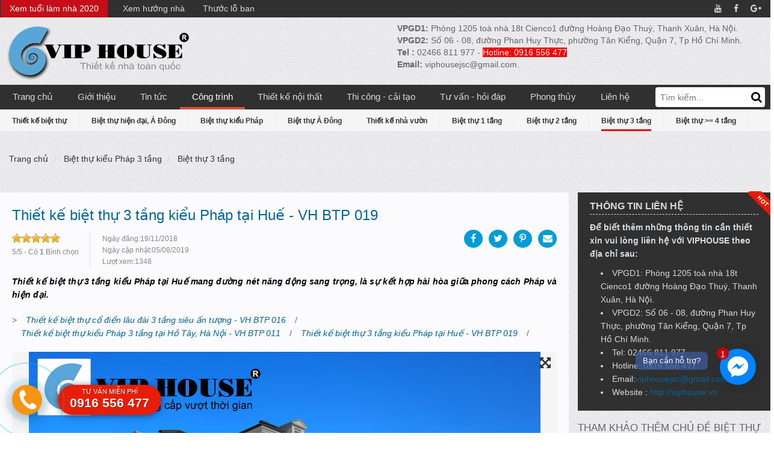

--- FILE ---
content_type: text/html; charset=UTF-8
request_url: https://viphouse.vn/thiet-ke-biet-thu-3-tang-kieu-phap-tai-hue
body_size: 16431
content:
<!DOCTYPE html><html lang="vi" xmlns="http://www.w3.org/1999/xhtml"><head><meta charset = "UTF-8"><meta content="width=device-width, initial-scale=1, maximum-scale=1, user-scalable=no" name="viewport"><link rel="icon" href="https://viphouse.vn/uploads/1/viphouse/jwjfwhbf.png" type="image/x-icon" /><meta http-equiv="refresh" content="1200" /><meta name="csrf-token" content="2XJRuaHhDCqDlqgkMnfHRAYJGca1PWOSrgoseEYU"/><title>Thiết kế biệt thự 3 tầng kiểu Pháp tân cổ điển tại Huế</title><meta name="description" content="Thiết kế biệt thự 3 tầng kiểu Pháp tân cổ điển tại Huế với lối thiết kế đồng bộ, linh hoạt tạo nên vẻ đẹp đầy cuốn hút"><meta name="keywords" content="thiết kế biệt thự, biệt thự 3 tầng, biệt thự tân cổ điển"><meta name="viewport" content="width=device-width, initial-scale=1"><meta name="google-site-verification" content="hs2Js3WGGpf1pzyhUNehvVDSIrmO3XZpm7PggNZECxE"><link rel="canonical" href="https://viphouse.vn/thiet-ke-biet-thu-3-tang-kieu-phap-tai-hue"><meta name="robots" content="index,follow,noodp"><script async src="https://www.googletagmanager.com/gtag/js?id=UA-56890492-1"></script><script> window.dataLayer = window.dataLayer || []; function gtag(){dataLayer.push(arguments);} gtag('js', new Date()); gtag('config', 'UA-56890492-1');</script><meta property="og:title" content="Thiết kế biệt thự 3 tầng kiểu Pháp tân cổ điển tại Huế"><meta property="og:description" content="Thiết kế biệt thự 3 tầng kiểu Pháp tân cổ điển tại Huế với lối thiết kế đồng bộ, linh hoạt tạo nên vẻ đẹp đầy cuốn hút"><meta property="og:image" content="https://viphouse.vn/viphouse/images/2014/12/thiet%20ke%20biet%20thu%203%20tang%20kieu%20phap%20tai%20hue/Thiet_ke_biet_thu_3_tang_kieu_phap_tai_hue_viphouse_vn%20(4).jpg"><meta name="twitter:title" content="Thiết kế biệt thự 3 tầng kiểu Pháp tân cổ điển tại Huế"><meta name="twitter:description" content="Thiết kế biệt thự 3 tầng kiểu Pháp tân cổ điển tại Huế với lối thiết kế đồng bộ, linh hoạt tạo nên vẻ đẹp đầy cuốn hút"><link media="all" type="text/css" rel="stylesheet" href="/themes/viphouse/assets/css/font.css"><link media="all" type="text/css" rel="stylesheet" href="/themes/viphouse/assets/css/bootstrap.min.css"><link media="all" type="text/css" rel="stylesheet" href="/themes/viphouse/assets/css/font-awesome.min.css"><link media="all" type="text/css" rel="stylesheet" href="/themes/viphouse/assets/css/base.scss.css"><link media="all" type="text/css" rel="stylesheet" href="/themes/viphouse/assets/css/module.scss.css"><link media="all" type="text/css" rel="stylesheet" href="/themes/viphouse/assets/css/style.scss.css"><link media="all" type="text/css" rel="stylesheet" href="/themes/viphouse/assets/css/swiper.css"><link media="all" type="text/css" rel="stylesheet" href="/themes/viphouse/assets/css/homeslide.css"><link media="all" type="text/css" rel="stylesheet" href="/themes/viphouse/assets/css/contactform.css"><link media="all" type="text/css" rel="stylesheet" href="/themes/viphouse/assets/css/responsive.scss.css"><link media="all" type="text/css" rel="stylesheet" href="/themes/viphouse/assets/css/home.css"><link media="all" type="text/css" rel="stylesheet" href="/themes/viphouse/assets/css/category.css"><link media="all" type="text/css" rel="stylesheet" href="/themes/viphouse/assets/css/postitem.css"><link media="all" type="text/css" rel="stylesheet" href="/themes/viphouse/assets/css/taisaochon.css"><link media="all" type="text/css" rel="stylesheet" href="/themes/viphouse/assets/css/custom.css"><link media="all" type="text/css" rel="stylesheet" href="/themes/viphouse/assets/css/postdetail.css"><link media="all" type="text/css" rel="stylesheet" href="/themes/viphouse/assets/css/jquery.fancybox.css"><link media="all" type="text/css" rel="stylesheet" href="/themes/viphouse/assets/css/custom2.css"><link media="all" type="text/css" rel="stylesheet" href="/plugins/larstarratings/public/rateit.css"><script src="/themes/viphouse/assets/js/jquery-2.2.3.min.js"></script><style type="text/css"> .fs-callfix a span { margin: 0 5px 0 -25px; display: inline-block; vertical-align: middle; width: 50px; height: 50px; background:#E61B06;}.fs-callfix1 a span,.fs-callfix a span { margin: 0 5px 0 -25px; display: inline-block; vertical-align: middle; width: 50px; height: 50px;border-radius: 50px; background:#E61B06;}.fs-callfix1 a span i{ color: white;font-size:22px;padding: 13px 0px 0px 15px;}.fs-callfix a span i{ color: white;font-size:22px;padding: 13px 0px 0px 18px;}.fs-callfix { position: fixed; bottom: 0; right: 0; height: 50px; width: 210px; background: #424242; z-index: 99;}.fs-callfix1 { position: fixed; bottom:60px; right: 0; height: 50px; width: 210px; background: #424242; z-index: 99;}.fs-callfix label { position: relative; display: block;}.fs-callfix a p { display: inline-block; vertical-align: middle; color: #fff; font-size: 12px;margin-bottom: 0px;}.fs-callfix a strong { font-size: 16px;}.fs-callfix1 label { position: relative; display: block;}.fs-callfix1 a p { display: inline-block; vertical-align: middle; color: #fff;width: 157px; font-size: 12px;margin-bottom: 0px;}.fs-callfix1 a strong { font-size: 16px;}.backtop { bottom: 136px; right: 15px;}.mota h2{font-size:20px;color:#069;}.mota h3{font-size:18px;color:#069;}.site-footer a{color:white;} </style><script async src="https://www.googletagmanager.com/gtag/js?id=AW-863920205"></script><script> window.dataLayer = window.dataLayer || []; function gtag(){dataLayer.push(arguments);} gtag('js', new Date()); gtag('config', 'AW-863920205');</script><script> gtag('event', 'page_view', { 'send_to': 'AW-863920205', 'dynx_itemid': 'viphouse', 'dynx_pagetype': 'viphouse', 'user_id': 'viphouse' });</script><script> gtag('config', 'AW-863920205/yiDKCLr687QBEM3A-ZsD', { 'phone_conversion_number': '0916556477' });</script><script data-ad-client="ca-pub-8173173059498060" async src="https://pagead2.googlesyndication.com/pagead/js/adsbygoogle.js"></script></head><body class="cnt-home"><div class="hidden-md hidden-lg opacity_menu"></div><div class="opacity_filter"></div><div class="sidenav menu_mobile hidden-md hidden-lg" id="mySidenav"><div class="content_memu_mb"><div class="link_list_mobile"><ul class="ct-mobile hidden"></ul><ul class="ct-mobile"><li class="level0 level-top parent level_ico "><a href="https://viphouse.vn/" target="_self"> Trang chủ </a></li><li class="level0 level-top parent level_ico "><a href="https://viphouse.vn/gioi-thieu" target="_self"> Giới thiệu </a></li><li class="level0 level-top parent level_ico "><a href="https://viphouse.vn/Tin-tuc-130" target="_self"> Tin tức </a></li><li class="level0 level-top parent level_ico dropdown menu-item "><a href="https://viphouse.vn/Cong-trinh-76.html" target="_self"> Công trình </a><i class="ti-plus show_open"></i><ul class="level0 sub-menu" style="display: none"><li><div class="yamm-content"><div class="row"><div class="col-xs-12 col-menu"><ul class="links"><li class="nav-item menu-item-has-children "><a class="dropdown-toggle" href="https://viphouse.vn/Thiet-ke-biet-thu-124.html" target="_self"> Thiết kế biệt thự </a><ul class="dropdown-menu pages links"><li class="nav-item "><a href="https://viphouse.vn/Biet-thu-A-Dong-132" target="_self"> Biệt thự Á Đông </a></li><li class="nav-item "><a href="https://viphouse.vn/Biet-thu-hien-dai,-A-Dong-133" target="_self"> Biệt thự hiện đại, Á Đông </a></li><li class="nav-item "><a href="https://viphouse.vn/Biet-thu-kieu-Phap-131.html" target="_self"> Biệt thự kiểu Pháp </a></li><li class="nav-item "><a href="https://viphouse.vn/thiet-ke-nha-vuon-136.html" target="_self"> Thiết kế nhà vườn </a></li></ul></li><li class="nav-item menu-item-has-children "><a class="dropdown-toggle" href="https://viphouse.vn/Thiet-ke-biet-thu-124.html" target="_self"> Biệt thự theo số tầng </a><ul class="dropdown-menu pages links"><li class="nav-item "><a href="https://viphouse.vn/biet-thu-1-tang" target="_self"> Biệt thự 1 tầng </a></li><li class="nav-item "><a href="https://viphouse.vn/biet-thu-2-tang" target="_self"> Biệt thự 2 tầng </a></li><li class="nav-item "><a href="https://viphouse.vn/biet-thu-3-tang" target="_self"> Biệt thự 3 tầng </a></li><li class="nav-item "><a href="https://viphouse.vn/biet-thu-4-tang" target="_self"> Biệt thự &gt;= 4 tầng </a></li></ul></li><li class="nav-item menu-item-has-children "><a class="dropdown-toggle" href="https://viphouse.vn/Thiet-ke-nha-pho-134.html" target="_self"> Thiết kế nhà phố </a><ul class="dropdown-menu pages links"><li class="nav-item "><a href="https://viphouse.vn/thiet-ke-nha-ong" target="_self"> Thiết kế nhà ống </a></li><li class="nav-item "><a href="https://viphouse.vn/nha-lo-tan-co-dien" target="_self"> Nhà lô tân cổ điển </a></li></ul></li><li class="nav-item menu-item-has-children "><a class="dropdown-toggle" href="https://viphouse.vn/Thiet-ke-khach-san,-van-phong-137" target="_self"> Thiết kế khách sạn </a><ul class="dropdown-menu pages links"><li class="nav-item "><a href="https://viphouse.vn/thiet-ke-khach-san-mini" target="_self"> Thiết kế khách sạn mini </a></li><li class="nav-item "><a href="https://viphouse.vn/thiet-ke-khach-san-2-sao" target="_self"> Thiết kế khách sạn 2 sao </a></li><li class="nav-item "><a href="https://viphouse.vn/thiet-ke-khach-san-3-sao" target="_self"> Thiết kế khách sạn 3 sao </a></li><li class="nav-item "><a href="https://viphouse.vn/thiet-ke-khach-san-4-sao" target="_self"> Thiết kế khách sạn 4 sao </a></li><li class="nav-item "><a href="https://viphouse.vn/thiet-ke-khach-san-5-sao" target="_self"> Thiết kế khách sạn 5 sao </a></li></ul></li></ul></div></div></div></li></ul></li><li class="level0 level-top parent level_ico "><a href="https://viphouse.vn/Thiet-ke-noi-that-135.html" target="_self"> Thiết kế nội thất </a></li><li class="level0 level-top parent level_ico dropdown menu-item "><a href="https://viphouse.vn/thi-cong-cai-tao" target="_self"> Thi công - cải tạo </a><i class="ti-plus show_open"></i><ul class="level0 sub-menu" style="display: none"><li><div class="yamm-content"><div class="row"><div class="col-xs-12 col-menu"><ul class="links"><li class="nav-item "><a href="https://viphouse.vn/cai-tao-nha-pho" target="_self"> Cải tạo nhà phố </a></li><li class="nav-item "><a href="https://viphouse.vn/dich-vu-cai-tao-biet-thu" target="_self"> Cải tạo biệt thự </a></li></ul></div></div></div></li></ul></li><li class="level0 level-top parent level_ico dropdown menu-item "><a href="https://viphouse.vn/tu-van-thiet-ke" target="_self"> Tư vấn - hỏi đáp </a><i class="ti-plus show_open"></i><ul class="level0 sub-menu" style="display: none"><li><div class="yamm-content"><div class="row"><div class="col-xs-12 col-menu"><ul class="links"><li class="nav-item "><a href="https://viphouse.vn/tu-van-thiet-ke" target="_self"> Tư vấn thiết kế </a></li><li class="nav-item "><a href="https://viphouse.vn/chuan-bi-xay-nha" target="_self"> Chuẩn bị xây nhà </a></li><li class="nav-item "><a href="https://viphouse.vn/tu-van-luat" target="_self"> Tư vấn luật </a></li><li class="nav-item "><a href="https://viphouse.vn/cau-hoi-thuong-gap" target="_self"> Câu hỏi thường gặp </a></li><li class="nav-item "><a href="https://viphouse.vn/kinh-nghiem-thi-cong" target="_self"> Kinh nghiệm thi công </a></li><li class="nav-item "><a href="https://viphouse.vn/tu-van-thiet-ke-khach-san" target="_self"> Tư vấn thiết kế khách sạn </a></li></ul></div></div></div></li></ul></li><li class="level0 level-top parent level_ico dropdown menu-item "><a href="https://viphouse.vn/phong-thuy" target="_self"> Phong thủy </a><i class="ti-plus show_open"></i><ul class="level0 sub-menu" style="display: none"><li><div class="yamm-content"><div class="row"><div class="col-xs-12 col-menu"><ul class="links"><li class="nav-item "><a href="https://viphouse.vn/xem-tuoi-xay-dung" target="_self"> Xem tuổi xây dựng </a></li></ul></div></div></div></li></ul></li><li class="level0 level-top parent level_ico "><a href="https://viphouse.vn/lien-he" target="_self"> Liên hệ </a></li></ul></div></div></div><div class="searchboxlage-style1 hidden-lg hidden-md" style="display: none;"><div class="b-close"><i class="fa fa-close"></i></div><form action="/search" method="get" autocomplete="off"><input type="text" class="form-control" maxlength="70" name="q" id="search" placeholder="tìm kiếm ..."/><button><i class="fa fa-search" ></i></button></form></div><header class="header"><div class="topbar"><div class="container"><div class="row"><div class="col-md-9 col-sm-8 col-xs-12"><ul class="list-inline topbar_left"><li class=" active "><a href="https://viphouse.vn/xem-tuoi-xay-dung" target="_self"> Xem tuổi làm nhà 2020 </a></li><li class=" "><a href="https://viphouse.vn/xem-huong-nha" target="_self"> Xem hướng nhà </a></li><li class=" "><a href="https://viphouse.vn/thuoc-lo-ban" target="_self"> Thước lỗ ban </a></li></ul></div><div class="col-md-3 col-sm-4 d-list col-xs-12 a-right topbar_right"><div class="list-inline a-center f-right"><ul class="menu-right-top"><li class=" "><a href="https://www.youtube.com/channel/UCScEKm2gK0OEcBrIoZGcNiA" target="_self"><i class='fa fa-youtube'></i><span></span></a></li><li class=" "><a href="https://www.facebook.com/viphouse.vn/" target="_self"><i class='fa fa-facebook'></i><span></span></a></li><li class=" "><a href="https://viphouse.vn" target="_self"><i class='fa fa-google-plus'></i><span></span></a></li></ul></div></div></div></div></div><div class="mid-header"><div class="container"><div class="row"><div class="content_header"><div class="header-main"><div class="col-lg-3 col-md-3"><div class="logo"><a target="_self" class="logo-wrapper " href="/"><img src="https://viphouse.vn/uploads/1/67890-600x182.png" alt=""></a></div></div><div class="col-lg-9 col-md-9 hidden-sm hidden-xs"><div class="col-lg-8 col-md-8 header_right"><p><strong>VPGD1:</strong> Phòng 1205 toà nhà 18t Cienco1 đường Hoàng Đạo Thuý, Thanh Xuân, Hà Nội.</p><p><strong>VPGD2:</strong> Số 06 - 08, đường Phan Huy Thực, phường Tân Kiểng, Quận 7, Tp Hồ Chí Minh.</p><p><strong>Tel :</strong> 02466 811 977 - <span style="color:#FFFFFF;"><span style="background-color:#FF0000;">Hotline: 0916 556 477</span></span></p><p><strong>Email:</strong> viphousejsc@gmail.com.</p></div></div><div class="header_search hidden-lg hidden-md"><div class="header-hotline"><a href="tel:0916 556 477"><i class="telo-icon icon-phone"></i><div class="call-number"> 0916 556 477<span>Tư vấn miễn phí</span></div></a></div><div class="search_mobile"><span class="search_button_mobile"><i class="fa fa-search"></i></span></div></div></div></div></div></div></div><div class="bg-header-nav hidden-xs hidden-sm"><div class="container relative"><div class="row"><nav class="header-nav"><ul class="item_big"><li class=" nav-item "><a href="https://viphouse.vn/" target="_self"> Trang chủ </a></li><li class=" nav-item "><a href="https://viphouse.vn/gioi-thieu" target="_self"> Giới thiệu </a></li><li class=" nav-item "><a href="https://viphouse.vn/Tin-tuc-130" target="_self"> Tin tức </a></li><li class=" nav-item dropdown menu-item "><a class="a-img" href="https://viphouse.vn/Cong-trinh-76.html" target="_self"> Công trình </a><ul class="item_small hidden-md hidden-sm hidden-xs"><li class="nav-item menu-item-has-children "><a class="dropdown-toggle" href="https://viphouse.vn/Thiet-ke-biet-thu-124.html" target="_self"> Thiết kế biệt thự </a><ul class="dropdown-menu pages links"><li class="nav-item "><a href="https://viphouse.vn/Biet-thu-A-Dong-132" target="_self"> Biệt thự Á Đông </a></li><li class="nav-item "><a href="https://viphouse.vn/Biet-thu-hien-dai,-A-Dong-133" target="_self"> Biệt thự hiện đại, Á Đông </a></li><li class="nav-item "><a href="https://viphouse.vn/Biet-thu-kieu-Phap-131.html" target="_self"> Biệt thự kiểu Pháp </a></li><li class="nav-item "><a href="https://viphouse.vn/thiet-ke-nha-vuon-136.html" target="_self"> Thiết kế nhà vườn </a></li></ul></li><li class="nav-item menu-item-has-children "><a class="dropdown-toggle" href="https://viphouse.vn/Thiet-ke-biet-thu-124.html" target="_self"> Biệt thự theo số tầng </a><ul class="dropdown-menu pages links"><li class="nav-item "><a href="https://viphouse.vn/biet-thu-1-tang" target="_self"> Biệt thự 1 tầng </a></li><li class="nav-item "><a href="https://viphouse.vn/biet-thu-2-tang" target="_self"> Biệt thự 2 tầng </a></li><li class="nav-item "><a href="https://viphouse.vn/biet-thu-3-tang" target="_self"> Biệt thự 3 tầng </a></li><li class="nav-item "><a href="https://viphouse.vn/biet-thu-4-tang" target="_self"> Biệt thự &gt;= 4 tầng </a></li></ul></li><li class="nav-item menu-item-has-children "><a class="dropdown-toggle" href="https://viphouse.vn/Thiet-ke-nha-pho-134.html" target="_self"> Thiết kế nhà phố </a><ul class="dropdown-menu pages links"><li class="nav-item "><a href="https://viphouse.vn/thiet-ke-nha-ong" target="_self"> Thiết kế nhà ống </a></li><li class="nav-item "><a href="https://viphouse.vn/nha-lo-tan-co-dien" target="_self"> Nhà lô tân cổ điển </a></li></ul></li><li class="nav-item menu-item-has-children "><a class="dropdown-toggle" href="https://viphouse.vn/Thiet-ke-khach-san,-van-phong-137" target="_self"> Thiết kế khách sạn </a><ul class="dropdown-menu pages links"><li class="nav-item "><a href="https://viphouse.vn/thiet-ke-khach-san-mini" target="_self"> Thiết kế khách sạn mini </a></li><li class="nav-item "><a href="https://viphouse.vn/thiet-ke-khach-san-2-sao" target="_self"> Thiết kế khách sạn 2 sao </a></li><li class="nav-item "><a href="https://viphouse.vn/thiet-ke-khach-san-3-sao" target="_self"> Thiết kế khách sạn 3 sao </a></li><li class="nav-item "><a href="https://viphouse.vn/thiet-ke-khach-san-4-sao" target="_self"> Thiết kế khách sạn 4 sao </a></li><li class="nav-item "><a href="https://viphouse.vn/thiet-ke-khach-san-5-sao" target="_self"> Thiết kế khách sạn 5 sao </a></li></ul></li></ul></li><li class=" nav-item "><a href="https://viphouse.vn/Thiet-ke-noi-that-135.html" target="_self"> Thiết kế nội thất </a></li><li class=" nav-item dropdown menu-item "><a class="a-img" href="https://viphouse.vn/thi-cong-cai-tao" target="_self"> Thi công - cải tạo </a><ul class="item_small hidden-md hidden-sm hidden-xs"><li class="nav-item "><a href="https://viphouse.vn/cai-tao-nha-pho" target="_self"> Cải tạo nhà phố </a></li><li class="nav-item "><a href="https://viphouse.vn/dich-vu-cai-tao-biet-thu" target="_self"> Cải tạo biệt thự </a></li></ul></li><li class=" nav-item dropdown menu-item "><a class="a-img" href="https://viphouse.vn/tu-van-thiet-ke" target="_self"> Tư vấn - hỏi đáp </a><ul class="item_small hidden-md hidden-sm hidden-xs"><li class="nav-item "><a href="https://viphouse.vn/tu-van-thiet-ke" target="_self"> Tư vấn thiết kế </a></li><li class="nav-item "><a href="https://viphouse.vn/chuan-bi-xay-nha" target="_self"> Chuẩn bị xây nhà </a></li><li class="nav-item "><a href="https://viphouse.vn/tu-van-luat" target="_self"> Tư vấn luật </a></li><li class="nav-item "><a href="https://viphouse.vn/cau-hoi-thuong-gap" target="_self"> Câu hỏi thường gặp </a></li><li class="nav-item "><a href="https://viphouse.vn/kinh-nghiem-thi-cong" target="_self"> Kinh nghiệm thi công </a></li><li class="nav-item "><a href="https://viphouse.vn/tu-van-thiet-ke-khach-san" target="_self"> Tư vấn thiết kế khách sạn </a></li></ul></li><li class=" nav-item dropdown menu-item "><a class="a-img" href="https://viphouse.vn/phong-thuy" target="_self"> Phong thủy </a><ul class="item_small hidden-md hidden-sm hidden-xs"><li class="nav-item "><a href="https://viphouse.vn/xem-tuoi-xay-dung" target="_self"> Xem tuổi xây dựng </a></li></ul></li><li class=" nav-item "><a href="https://viphouse.vn/lien-he" target="_self"> Liên hệ </a></li></ul></nav><div class="search_desktop hidden-sm hidden-xs"><form role="search" class="input-group search-bar" method="get" action="/v/search"><input type="search" class="input-group-field" placeholder="Tìm kiếm..." value="" name="q"/><span class="input-group-btn"><button class="btn icon-fallback-text" type="submit"><span class="fa fa-search"></span></button></span></form></div></div></div></div></header><div class="mobilemenu hidden-lg hidden-md"><nav class="mobile-nav"><div class="ovh" id="header_menu"><a href="https://viphouse.vn/Thiet-ke-biet-thu-124.html" class="" target="_self"><i class='telo-icon icon-bietthu'></i><span>Biệt thự</span></a><a href="https://viphouse.vn/Thiet-ke-nha-pho-134.html" class="" target="_self"><i class='telo-icon icon-nhapho'></i><span>Nhà phố</span></a><a href="https://viphouse.vn/Thiet-ke-noi-that-135.html" class="" target="_self"><i class='telo-icon icon-noithat'></i><span>Nội thất</span></a><a href="https://viphouse.vn/Thiet-ke-khach-san,-van-phong-137" class="" target="_self"><i class='telo-icon icon-khachsan'></i><span>Khách sạn</span></a><a href="#" class="menu-bar-h" target="_self"><i class='fa fa-bars'></i><span>Mở rộng</span></a></div></nav></div><div class="container "><div class="row"><div class="box_boxcatnews"><div class="box_boxcatnews_content"><div class="boxcatnews_item"><a href="https://viphouse.vn/Thiet-ke-biet-thu-124.html" title="Thiết kế biệt thự">Thiết kế biệt thự</a></div><div class="boxcatnews_item"><a class="" href="https://viphouse.vn/Biet-thu-hien-dai,-A-Dong-133" title="Biệt thự hiện đại, Á Đông">Biệt thự hiện đại, Á Đông</a></div><div class="boxcatnews_item"><a class="" href="https://viphouse.vn/Biet-thu-kieu-Phap-131.html" title="Biệt thự kiểu Pháp">Biệt thự kiểu Pháp</a></div><div class="boxcatnews_item"><a class="" href="https://viphouse.vn/Biet-thu-A-Dong-132" title="Biệt thự Á Đông">Biệt thự Á Đông</a></div><div class="boxcatnews_item"><a class="" href="https://viphouse.vn/thiet-ke-nha-vuon-136.html" title="Thiết kế nhà vườn">Thiết kế nhà vườn</a></div><div class="boxcatnews_item"><a class="" href="https://viphouse.vn/biet-thu-1-tang" title="Biệt thự 1 tầng">Biệt thự 1 tầng</a></div><div class="boxcatnews_item"><a class="" href="https://viphouse.vn/biet-thu-2-tang" title="Biệt thự 2 tầng">Biệt thự 2 tầng</a></div><div class="boxcatnews_item"><a class=" active " href="https://viphouse.vn/biet-thu-3-tang" title="Biệt thự 3 tầng">Biệt thự 3 tầng</a></div><div class="boxcatnews_item"><a class="" href="https://viphouse.vn/biet-thu-4-tang" title="Biệt thự &gt;= 4 tầng">Biệt thự &gt;= 4 tầng</a></div></div></div></div></div><div class="container "><div class="row"><section class="bread-crumb"><div class="col-xs-12"><ul class="breadcrumb" itemscope itemtype="http://schema.org/BreadcrumbList"><li itemprop="itemListElement" itemscope itemtype="http://schema.org/ListItem"><meta itemprop="position" content="1" /><a href="https://viphouse.vn" itemprop="item" title="Trang chủ"> Trang chủ <meta itemprop="name" content="Trang chủ" /></a></li><li itemprop="itemListElement" itemscope itemtype="http://schema.org/ListItem"><meta itemprop="position" content="2" /><a href="https://viphouse.vn/biet-thu-kieu-phap-3-tang" itemprop="item" title="Biệt thự kiểu Pháp 3 tầng"> Biệt thự kiểu Pháp 3 tầng <meta itemprop="name" content="Biệt thự kiểu Pháp 3 tầng" /></a></li><li itemprop="itemListElement" itemscope itemtype="http://schema.org/ListItem"><meta itemprop="position" content="3" /><a href="https://viphouse.vn/biet-thu-3-tang" itemprop="item" title="Biệt thự 3 tầng"> Biệt thự 3 tầng <meta itemprop="name" content="Biệt thự 3 tầng" /></a></li></ul></div></section></div></div><div class="container article-wraper"><div class="row"><section class="right-content main_container col-lg-9 "><article class="article-main"><div class="row"><div class="col-lg-12"><div class="article-details" id="article-details"><h1 class="article-title"><a href="https://viphouse.vn/thiet-ke-biet-thu-3-tang-kieu-phap-tai-hue">Thiết kế biệt thự 3 tầng kiểu Pháp tại Huế - VH BTP 019</a></h1><div class="details__meta"><div class="meta"><div class="danhgia danhgia3" id="danhgia" ><span style="display:none"><span >Thiết kế biệt thự 3 tầng kiểu Pháp tại Huế - VH BTP 019</span>, <span >1</span> rm_ratings <span>1</span> rm_ratings </span><div data-screen="post" data-ajax-url="https://viphouse.vn/starratings" class="rateit bigstars" data-rateit-value="5" data-rateit-resetable="false" data-productid="2878" data-rateit-starwidth="16" data-rateit-starheight="16"></div><div><span id="value5"></span><span id="hover5"></span></div><div id="rating" ><span class="rating-value" >5</span>/<span >5</span> - Có <span ><strong>1</strong></span> Bình chọn </span></div></div><script type="application/ld+json">{ "@context": "https://schema.org/", "@type": "CreativeWorkSeries", "name": "Thiết kế biệt thự 3 tầng kiểu Pháp tại Huế - VH BTP 019", "aggregateRating": { "@type": "AggregateRating", "ratingValue": "5", "ratingCount": "1", "bestRating": "5", "worstRating": "1" }}</script><style> .rateit { display: -moz-inline-box; display: inline-block; position: relative; -webkit-user-select: none; -khtml-user-select: none; -moz-user-select: none; -o-user-select: none; -ms-user-select: none; user-select: none; -webkit-touch-callout: none; } .rateit .rateit-range { position: relative; display: -moz-inline-box; display: inline-block; background: url(/plugins/larstarratings/public/star.gif); height: 16px; outline: none; } .rateit .rateit-range * { display: block; } /* for IE 6 */ * html .rateit, * html .rateit .rateit-range { display: inline; } /* for IE 7 */ * + html .rateit, * + html .rateit .rateit-range { display: inline; } .rateit .rateit-hover, .rateit .rateit-selected { position: absolute; left: 0; top: 0; width: 0; } .rateit .rateit-hover-rtl, .rateit .rateit-selected-rtl { left: auto; right: 0; } .rateit .rateit-hover { background: url(/plugins/larstarratings/public/star.gif) left -32px; color: rgb(239, 197, 41); } .rateit .rateit-hover-rtl { background-position: right -32px; } .rateit .rateit-selected { background: url(/plugins/larstarratings/public/star-gold32.png) left -16px; color: rgb(191, 66, 66); } .rateit .rateit-selected-rtl { background-position: right -16px; } .rateit .rateit-preset { background: url(/plugins/larstarratings/public/star.gif) left -48px; color: rgb(239, 107, 34); } .rateit .rateit-preset-rtl { background: url(/plugins/larstarratings/public/star.gif) left -48px; } .rateit button.rateit-reset { background: url(/plugins/larstarratings/public/delete.gif) 0 0; width: 16px; height: 16px; display: -moz-inline-box; display: inline-block; float: left; outline: none; border: none; padding: 0; } .rateit .rateit-reset span { display: none; } .rateit button.rateit-reset:hover, .rateit button.rateit-reset:focus { background-position: 0 -16px; } .rateit-font { font-size: 24px; line-height: 1em; } .rateit-font .rateit-range { background: none; height: auto; } .rateit-font .rateit-empty { color: #ccc; } .rateit-font .rateit-range > div { background: none; overflow: hidden; cursor: default; } .rateit.rateit-font .rateit-reset { font-size: inherit; background: none; width: 0.6em; height: 0.6em; margin-top: 0.2em; background: gray; border-radius: 50%; position: relative; } .rateit.rateit-font .rateit-reset span { display: block; font-weight: bold; color: white; height: calc(50% - 0.045em); top: 0; position: absolute; border-bottom: 0.09em solid white; width: 72%; margin-left: 14%; } .rateit.rateit-font .rateit-reset:hover, .rateit.rateit-font button.rateit-reset:focus { background: #e6574b; /* Old browsers */ background: radial-gradient(ellipse at center, #e6574b 55%, #f6836b 77%, #f9d3cc 100%); /* W3C, IE10+, FF16+, Chrome26+, Opera12+, Safari7+ */ background-position: 0 0; } .danhgia{ display: inline-block;float: left; } .danhgia6 .review-content,.danhgia2 .review-content{ float: right;text-align: right; }</style><span class="source desktoponly"> Ngày đăng:<time>19/11/2018</time><br/> Ngày cập nhật:<time>05/08/2019</time><br/> Lượt xem:1348 </span></div><div class="socail-share"><ul class="social1"><li><a href="javascript:void(0);" class="sendsocial" rel="facebook"><i class="fa fa-facebook"></i></a></li><li><a href="javascript:void(0);" class="sendsocial" rel="twitter"><i class="fa fa-twitter"></i></a></li><li><a data-media="https://viphouse.vn/viphouse/images/2014/12/thiet%20ke%20biet%20thu%203%20tang%20kieu%20phap%20tai%20hue/Thiet_ke_biet_thu_3_tang_kieu_phap_tai_hue_viphouse_vn%20(4).jpg" href="javascript:void(0);" class="sendsocial" rel="pinterest"><i class="fa fa-pinterest-p"></i></a></li><li><a href="mailto:email@domain.com?subject=Thiết kế biệt thự 3 tầng kiểu Pháp tại Huế - VH BTP 019&amp;body=https://viphouse.vn/thiet-ke-biet-thu-3-tang-kieu-phap-tai-hue" class="sendmail"><i class="fa fa-envelope"></i></a></li></ul></div></div><!--<script src="https://sp.zalo.me/plugins/sdk.js"></script>--><div class="clearfix"></div><div class="description_post"><p>Thiết kế biệt thự 3 tầng kiểu Pháp tại Huế mang đường nét năng động sang trọng, là sự kết hợp hài hòa giữa phong cách Pháp và hiện đại.</p></div><div class="clearfix"></div><ul class="bbaivietlienquan"><li>></li><li><a href="https://viphouse.vn/thiet-ke-biet-thu-co-dien-lau-dai-3-tang-sieu-an-tuong" title="Thiết kế biệt thự cổ điển lâu đài 3 tầng siêu ấn tượng - VH BTP 016">Thiết kế biệt thự cổ điển lâu đài 3 tầng siêu ấn tượng - VH BTP 016</a>/</li><li><a href="https://viphouse.vn/thiet-ke-biet-thu-kieu-phap-3-tang--ho-tay-ha-noi" title="Thiết kế biệt thự kiểu Pháp 3 tầng tại Hồ Tây, Hà Nội - VH BTP 011">Thiết kế biệt thự kiểu Pháp 3 tầng tại Hồ Tây, Hà Nội - VH BTP 011</a>/</li><li><a href="https://viphouse.vn/thiet-ke-biet-thu-3-tang-kieu-phap-tai-hue" title="Thiết kế biệt thự 3 tầng kiểu Pháp tại Huế - VH BTP 019">Thiết kế biệt thự 3 tầng kiểu Pháp tại Huế - VH BTP 019</a>/</li></ul><div class="clearfix"></div><div id="HotelImages" class="divLeftFull HotelImages" style="position: relative;"><a class="openfancybox" ><i class="fa fa-arrows-alt" aria-hidden="true"></i></a><div class="gallery-top swiper-container"><div class="swiper-wrapper"><div class="swiper-slide"><a title=' Thiết kế biệt thự 3 tầng kiểu Pháp tại Huế ' href='https://viphouse.vn/uploads/13/a-8/thiet-ke-biet-thu-3-tang-kieu-phap-tai-hue-viphouse-vn-5.jpg' rel="fancybox-thumb" data-fancybox="images" data-type="image" class="various fancybox-thumb"><img class="swiper-lazy" src="/themes/viphouse/assets/images/slidehcn.jpg" alt=" Thiết kế biệt thự 3 tầng kiểu Pháp tại Huế " data-src="https://viphouse.vn/uploads/13/a-8/thiet-ke-biet-thu-3-tang-kieu-phap-tai-hue-viphouse-vn-5.jpg" /></a><div class="swiper-lazy-preloader swiper-lazy-preloader-white"></div></div><div class="swiper-slide"><a title=' Tổng thể công trình hài hòa và toát lên vẻ sang trọng ' href='https://viphouse.vn/uploads/13/a-8/thiet-ke-biet-thu-3-tang-kieu-phap-tai-hue-viphouse-vn-4.jpg' rel="fancybox-thumb" data-fancybox="images" data-type="image" class="various fancybox-thumb"><img class="swiper-lazy" src="/themes/viphouse/assets/images/slidehcn.jpg" alt=" Tổng thể công trình hài hòa và toát lên vẻ sang trọng " data-src="https://viphouse.vn/uploads/13/a-8/thiet-ke-biet-thu-3-tang-kieu-phap-tai-hue-viphouse-vn-4.jpg" /></a><div class="swiper-lazy-preloader swiper-lazy-preloader-white"></div></div><div class="swiper-slide"><a title=' Mặt đứng thể hiện sự hợp lý về tỷ lệ, nhịp điệu cũng như chi tiết công trình ' href='https://viphouse.vn/uploads/13/a-8/thiet-ke-biet-thu-3-tang-kieu-phap-tai-hue-viphouse-vn-3.jpg' rel="fancybox-thumb" data-fancybox="images" data-type="image" class="various fancybox-thumb"><img class="swiper-lazy" src="/themes/viphouse/assets/images/slidehcn.jpg" alt=" Mặt đứng thể hiện sự hợp lý về tỷ lệ, nhịp điệu cũng như chi tiết công trình " data-src="https://viphouse.vn/uploads/13/a-8/thiet-ke-biet-thu-3-tang-kieu-phap-tai-hue-viphouse-vn-3.jpg" /></a><div class="swiper-lazy-preloader swiper-lazy-preloader-white"></div></div><div class="swiper-slide"><a title=' Phối cảnh mặt bên công trình ' href='https://viphouse.vn/uploads/13/a-8/thiet-ke-biet-thu-3-tang-kieu-phap-tai-hue-viphouse-vn-2.jpg' rel="fancybox-thumb" data-fancybox="images" data-type="image" class="various fancybox-thumb"><img class="swiper-lazy" src="/themes/viphouse/assets/images/slidehcn.jpg" alt=" Phối cảnh mặt bên công trình " data-src="https://viphouse.vn/uploads/13/a-8/thiet-ke-biet-thu-3-tang-kieu-phap-tai-hue-viphouse-vn-2.jpg" /></a><div class="swiper-lazy-preloader swiper-lazy-preloader-white"></div></div><div class="swiper-slide"><a title=' Mặt bên thể hiện sự thống nhất và tinh tế trong cách xử lý hình khối của kts ' href='https://viphouse.vn/uploads/13/a-8/thiet-ke-biet-thu-3-tang-kieu-phap-tai-hue-viphouse-vn-1.jpg' rel="fancybox-thumb" data-fancybox="images" data-type="image" class="various fancybox-thumb"><img class="swiper-lazy" src="/themes/viphouse/assets/images/slidehcn.jpg" alt=" Mặt bên thể hiện sự thống nhất và tinh tế trong cách xử lý hình khối của kts " data-src="https://viphouse.vn/uploads/13/a-8/thiet-ke-biet-thu-3-tang-kieu-phap-tai-hue-viphouse-vn-1.jpg" /></a><div class="swiper-lazy-preloader swiper-lazy-preloader-white"></div></div></div></div><div class="swiper-container gallery-thumbs"><div class="swiper-wrapper"><div class="swiper-slide"><a title=' Thiết kế biệt thự 3 tầng kiểu Pháp tại Huế ' href='javascript:void(0);' ><img class="swiper-lazy" src="/themes/viphouse/assets/images/slidehcn.jpg" alt=" Thiết kế biệt thự 3 tầng kiểu Pháp tại Huế " data-src="/w104-h60bq/uploads/13/a-8/thiet-ke-biet-thu-3-tang-kieu-phap-tai-hue-viphouse-vn-5.jpg" /></a><div class="swiper-lazy-preloader swiper-lazy-preloader-white"></div></div><div class="swiper-slide"><a title=' Tổng thể công trình hài hòa và toát lên vẻ sang trọng ' href='javascript:void(0);' ><img class="swiper-lazy" src="/themes/viphouse/assets/images/slidehcn.jpg" alt=" Tổng thể công trình hài hòa và toát lên vẻ sang trọng " data-src="/w104-h60bq/uploads/13/a-8/thiet-ke-biet-thu-3-tang-kieu-phap-tai-hue-viphouse-vn-4.jpg" /></a><div class="swiper-lazy-preloader swiper-lazy-preloader-white"></div></div><div class="swiper-slide"><a title=' Mặt đứng thể hiện sự hợp lý về tỷ lệ, nhịp điệu cũng như chi tiết công trình ' href='javascript:void(0);' ><img class="swiper-lazy" src="/themes/viphouse/assets/images/slidehcn.jpg" alt=" Mặt đứng thể hiện sự hợp lý về tỷ lệ, nhịp điệu cũng như chi tiết công trình " data-src="/w104-h60bq/uploads/13/a-8/thiet-ke-biet-thu-3-tang-kieu-phap-tai-hue-viphouse-vn-3.jpg" /></a><div class="swiper-lazy-preloader swiper-lazy-preloader-white"></div></div><div class="swiper-slide"><a title=' Phối cảnh mặt bên công trình ' href='javascript:void(0);' ><img class="swiper-lazy" src="/themes/viphouse/assets/images/slidehcn.jpg" alt=" Phối cảnh mặt bên công trình " data-src="/w104-h60bq/uploads/13/a-8/thiet-ke-biet-thu-3-tang-kieu-phap-tai-hue-viphouse-vn-2.jpg" /></a><div class="swiper-lazy-preloader swiper-lazy-preloader-white"></div></div><div class="swiper-slide"><a title=' Mặt bên thể hiện sự thống nhất và tinh tế trong cách xử lý hình khối của kts ' href='javascript:void(0);' ><img class="swiper-lazy" src="/themes/viphouse/assets/images/slidehcn.jpg" alt=" Mặt bên thể hiện sự thống nhất và tinh tế trong cách xử lý hình khối của kts " data-src="/w104-h60bq/uploads/13/a-8/thiet-ke-biet-thu-3-tang-kieu-phap-tai-hue-viphouse-vn-1.jpg" /></a><div class="swiper-lazy-preloader swiper-lazy-preloader-white"></div></div></div><div class="swiper-pagination swiper-pagination-white"></div><div class="swiper-button-next swiper-button-white"></div><div class="swiper-button-prev swiper-button-white"></div></div></div><div class="clearfix"></div><span class="title_page">Thông tin công trình</span><div class="thong-tin-hs-v2"><span ><i class="fa fa-map-marker"></i> Địa điểm, đất xây dựng : T.p Huế, 300m2 </span><span ><i class="fa fa-eject"></i> Số tầng : 3 tầng </span><span ><i class="fa fa-user"></i> Chủ đầu tư : Ông Đặng Văn Đường </span><span ><i class="fa fa-arrows-h"></i> Mặt tiền : </span><span ><i class="fa fa-user"></i> Chủ trì : kts Nguyễn Văn Dũng </span><span ><i class="fa fa-folder"></i> Thể loại công trình : </span><span ><i class="fa fa-arrows-alt"></i> Tổng diện tích : 510m2 </span><span ><i class="fa fa-arrows-alt"></i> Năm thực hiện : 2015 </span><span class="full" ><i class="fa fa-cog"></i> Công năng : phòng khách, phòng bếp ăn, phòng sinh hoạt chung, các phòng ngủ, phòng thờ, wc, giặt phơi </span><span class="full" ><i class="fa fa-heart"></i> Đơn vị thiết kế : Công ty cổ phần kiến trúc và đầu tư xây dựng VIPHOUSE </span><span class="full"><i class="fa fa-home"></i> Loại hình: <a href="https://viphouse.vn/biet-thu-kieu-phap-3-tang">Biệt thự kiểu Pháp 3 tầng</a></span></div><div class="clearfix"></div><span class="title_page">MÔ TẢ CHI TIẾT VỀ CÔNG TRÌNH</span><div class="clearfix"></div><div class="article-content "><p><span style="font-size: 14px;"><strong>Thiết kế <a title="biệt thự" href="https://viphouse.vn/Thiet-ke-biet-thu-124.html">biệt thự</a> 3 tầng kiểu Pháp l</strong>à <a title="công trình" href="https://viphouse.vn/Cong-trinh-76.html">công trình</a> thứ 2 <a title="Vip house" href="https://viphouse.vn/">Vip house</a> thiết kế tại <a title="Huế" href="https://viphouse.vn/thiet-ke-biet-thu-2-tang-kieu-phap-tai-hue">Huế</a>, đây là công trình Vip house thiết kế cho một họa sỹ là giảng viên khoa điêu khắc trường đại học khoa học Huế. Là một người am hiểu về nghệ thuật và đã trực tiếp nhìn và xem những công trình <a title="kiến trúc Pháp" href="https://viphouse.vn/Biet-thu-kieu-Phap-131.html">kiến trúc Pháp</a> nên ông đưa ra những tiêu chí rất khắt khe đến từng centimet.</span><div class="grid-container"><div class="grid-link-container">Tham khảo thêm BST: 99+ mẫu <a href="https://acihome.vn/thiet-ke-biet-thu-kieu-phap/">biệt thự kiểu pháp 2 tầng</a> đẹp nhất</div></div></p><p><span style="font-size:14px;">Kiến trúc tổng thể công trình được kts Vip house bố cục theo phong cách hiện đại, kết hợp chi tiết kiến trúc <a title="biệt thự Pháp" href="https://viphouse.vn/Biet-thu-kieu-Phap-131.html">biệt thự Pháp</a>, lấy sảnh chính là điểm nhấn chính cho ngôi nhà kết hợp với chi tiết được tối giản đã mang đến một tổng thể nhà sang trọng, hiện đại.</span></p><p style="text-align:center"><img alt="Phòng khách biệt thự cổ điển" src="https://viphouse.vn/viphouse/images/2014/12/thiet ke biet thu 3 tang kieu phap tai hue/Thiet_ke_biet_thu_3_tang_kieu_phap_tai_hue_viphouse_vn_ (5).jpg" class="lazyload" /></p><p style="text-align: center;"><span style="font-size:14px;">Tổng thể công trình hài hòa và toát lên vẻ sang trọng.</span></p><p style="text-align:center"><img alt="Phòng khách biệt thự cổ điển" src="https://viphouse.vn/viphouse/images/2014/12/thiet ke biet thu 3 tang kieu phap tai hue/Thiet_ke_biet_thu_3_tang_kieu_phap_tai_hue_viphouse_vn_ (1).jpg" class="lazyload" /></p><p style="text-align: center;">Phối cảnh mặt bên công trình</p><p style="text-align:center"><img alt="Phòng khách biệt thự cổ điển" src="https://viphouse.vn/viphouse/images/2014/12/thiet ke biet thu 3 tang kieu phap tai hue/Thiet_ke_biet_thu_3_tang_kieu_phap_tai_hue_viphouse_vn_ (3).jpg" class="lazyload" /></p><p style="text-align: center;"><span style="font-size:14px;">Mặt đứng thể hiện sự hợp lý về tỷ lệ, nhịp điệu cũng như chi tiết công trình.</span></p><p style="text-align:center"><img alt="Thiết kế biệt thự 3 tầng kiểu Pháp tại Huế" src="https://viphouse.vn/viphouse/images/2014/12/thiet ke biet thu 3 tang kieu phap tai hue/Thiet_ke_biet_thu_3_tang_kieu_phap_tai_hue_viphouse_vn_ (2).jpg" class="lazyload" /></p><p style="text-align: center;"><span style="font-size:14px;">Mặt bên thể hiện sự thống nhất và tinh tế trong cách xử lý hình khối của Kts Vip house</span></p><p style="text-align:center"><img alt="Thiết kế biệt thự 3 tầng kiểu Pháp tại Huế" src="https://viphouse.vn/viphouse/images/2014/12/thiet ke biet thu 3 tang kieu phap tai hue/Thiet_ke_biet_thu_3_tang_kieu_phap_tai_hue_viphouse_vn_ (4).jpg" class="lazyload" /></p><p style="text-align: center;"><span style="font-size:14px;">Phối cảnh mặt bên công trình.</span></p><p style="text-align: right;"><strong><em><span style="color: rgb(0, 102, 153);"><span style="font-size: 14px;">Chủ trì thiết kế: kts Nguyễn Văn Dũng</span></span></em></strong></p><p></p><p><span style="font-size: 20px;"><strong><a title="Thiết kế biệt thự" href="https://viphouse.vn/Thiet-ke-biet-thu-124.html">Thiết kế biệt thự</a> 3 tầng kiểu Pháp tại Huế</strong></span></p><ul><li><em><span style="font-size: 14px;">Chủ trì: kts Nguyễn Văn Dũng</span></em></li><li><em><span style="font-size: 14px;">Công trình: Biệt thự</span></em></li><li><em><span style="font-size: 14px;">Địa điểm, đất xây dựng: thành phố Huế, 300m2</span></em></li><li><em><span style="font-size: 14px;">Diện tích xây dựng: 510m2/ 3 tầng</span></em></li><li><em><span style="font-size: 14px;">Chủ đầu tư: Ông Đặng Văn Đường</span></em></li></ul><p><strong><span style="color: rgb(0, 0, 0);"><em><span style="font-size: 16px;">Liên hệ <a title="tư vấn thiết kế" href="https://viphouse.vn/tu-van-thiet-ke">tư vấn thiết kế</a>,</span></em></span><span style="color: rgb(255, 0, 0);"><em><span style="font-size: 16px;"> Hotline: 0916 556 477 : Email: viphousejsc@gmail.com</span></em></span></strong></p><style> .grid-link-container { margin: 0; font-size: inherit; line-height: 2; border-left: none; font-style: inherit; padding: 5px 20px; border: 2px dashed #2a3373; margin-bottom: 20px; } .grid-link-container a{ font-weight: bold; } .timkiemcotaitro { margin: 20px; } </style><!--<div class="bottomcontainerBox" style=""><div style="float:left; width:85px;padding-right:10px; margin:4px 4px 4px 4px;height:30px;"><iframe src="https://www.facebook.com/plugins/like.php?href=https://viphouse.vn/thiet-ke-biet-thu-3-tang-kieu-phap-tai-hue&layout=button_count&amp;show_faces=false&amp;width=85&amp;action=like&amp;font=verdana&amp;colorscheme=light&amp;height=21" scrolling="no" frameborder="0" allowtransparency="true" style="border:none; overflow:hidden; width:85px; height:21px;"></iframe></div><div style="float:left; width:95px;padding-right:10px; margin:4px 4px 4px 4px;height:30px;"><iframe src="https://www.facebook.com/plugins/share_button.php?href=https://viphouse.vn/thiet-ke-biet-thu-3-tang-kieu-phap-tai-hue&layout=button_count&size=small&appId=854776471294852&width=111&height=20" width="111" height="20" style="border:none;overflow:hidden" scrolling="no" frameborder="0" allowTransparency="true" allow="encrypted-media"></iframe></div></div>--></div><div class="clearfix"></div><div class="widget widget--transparent "><div class="wiget-content-bg"><blockquote><p><u>>> Mọi chi tiết liên hệ:</u></p><p><b>CÔNG TY CỔ PHẦN KIẾN TRÚC VÀ ĐẦU TƯ XÂY DỰNG VIPHOUSE</b></p><p>Văn phòng giao dịch:</p><p><strong>Tại Hà Nội:</strong> Phòng 1205 toà nhà 18t Cienco1 đường Hoàng Đạo Thuý, Thanh Xuân, Hà Nội.</p><p><strong>Tại TP. Hồ Chí Minh:</strong> Số 06 - 08, đường Phan Huy Thực, phường Tân Kiểng, Quận 7, Tp Hồ Chí Minh.</p><p><strong>Tel </strong>: 02466 811 977 - <strong>Hotline</strong>:<span style="background-color:#ff0000;"></span><span style="color:#ffffff;"><span style="background-color:#ff0000;">0916 556 477</span><span style="background-color:#ff0000;"> </span> </span></p><p><strong> Email</strong>: <a href="mailto:viphousejsc@gmail.com">viphousejsc@gmail.com</a>.</p></blockquote></div></div><div class="clearfix"></div><div class="clearfix"></div><div class="products product_related products-view-grid-bb " data-dot="false" data-nav="false" data-lg-items="3" data-md-items="3" data-sm-items="3" data-xs-items="2" data-margin="30"><H4>CÔNG TRÌNH CÙNG THỂ LOẠI:</H4><div class="clearfix"></div><div class="col-lg-6 col-md-6 col-sm-6 col-xs-12 post-item" id="post-item-2142"><article class="entry"><div class="row"><div class="col-sm-12"><div class="entry-thumb image-hover2"><a href="https://viphouse.vn/thiet-ke-biet-thu-co-dien-lau-dai-3-tang-sieu-an-tuong"><img data-lazyload="/viphouse/images/2018/BIET%20THU%20LAU%20DAI%20MAU/ABC.jpg" src="/images/lazy_placeholder.gif" title="Thiết kế biệt thự cổ điển lâu đài 3 tầng siêu ấn tượng - VH BTP 016" class="plazy" alt="Thiết kế biệt thự cổ điển lâu đài 3 tầng siêu ấn tượng - VH BTP 016"/></a></div></div><div class="col-sm-12"><div class="entry-ci"><h3 class="entry-title"><a href="https://viphouse.vn/thiet-ke-biet-thu-co-dien-lau-dai-3-tang-sieu-an-tuong">Thiết kế biệt thự cổ điển lâu đài 3 tầng siêu ấn tượng - VH BTP 016</a></h3><div class="entry-meta-data"><span class="cat"><i class="fa fa-folder-o"></i><a href="https://viphouse.vn/Cong-trinh-76">Công trình</a></span><span class="date"><i class="fa fa-calendar"></i>2018-11-19 47 11:07:41</span></div><div class="entry-excerpt"><div class="thong-tin-hs-v1"><p ><i class="fa fa-map-marker"></i> Địa điểm, đất xây dựng : Ninh Bình, 700m2 </p><p ><i class="fa fa-eject"></i> Số tầng : 3 tầng + 1 tum </p></div></div><div class="entry-more"><a href="https://viphouse.vn/thiet-ke-biet-thu-co-dien-lau-dai-3-tang-sieu-an-tuong">Đọc tiếp</a></div></div></div></div></article></div><div class="clearfix hr"></div><div class="col-lg-6 col-md-6 col-sm-6 col-xs-12 post-item" id="post-item-2877"><article class="entry"><div class="row"><div class="col-sm-12"><div class="entry-thumb image-hover2"><a href="https://viphouse.vn/thiet-ke-biet-thu-kieu-phap-3-tang--ho-tay-ha-noi"><img data-lazyload="/viphouse/images/2014/t10/thiet%20ke%20biet%20thu%20kieu%20phap%203%20tang/Thi%E1%BA%BFt_k%E1%BA%BF_bi%E1%BB%87t_th%E1%BB%B1_ki%E1%BB%83u_Ph%C3%A1p_3_t%E1%BA%A7ng_H%E1%BB%93_T%C3%A2y_H%C3%A0_N%E1%BB%99i_viphouse_vn%20(11).jpg" src="/images/lazy_placeholder.gif" title="Thiết kế biệt thự kiểu Pháp 3 tầng tại Hồ Tây, Hà Nội - VH BTP 011" class="plazy" alt="Thiết kế biệt thự kiểu Pháp 3 tầng tại Hồ Tây, Hà Nội - VH BTP 011"/></a></div></div><div class="col-sm-12"><div class="entry-ci"><h3 class="entry-title"><a href="https://viphouse.vn/thiet-ke-biet-thu-kieu-phap-3-tang--ho-tay-ha-noi">Thiết kế biệt thự kiểu Pháp 3 tầng tại Hồ Tây, Hà Nội - VH BTP 011</a></h3><div class="entry-meta-data"><span class="cat"><i class="fa fa-folder-o"></i><a href="https://viphouse.vn/biet-thu-kieu-phap-3-tang">Biệt thự kiểu Pháp 3 tầng</a></span><span class="date"><i class="fa fa-calendar"></i>2018-11-19 47 11:07:55</span></div><div class="entry-excerpt"><div class="thong-tin-hs-v1"><p ><i class="fa fa-map-marker"></i> Địa điểm, đất xây dựng : Hồ Tây, Hà Nội ( 130m2) </p><p ><i class="fa fa-eject"></i> Số tầng : 3 tầng </p></div></div><div class="entry-more"><a href="https://viphouse.vn/thiet-ke-biet-thu-kieu-phap-3-tang--ho-tay-ha-noi">Đọc tiếp</a></div></div></div></div></article></div><div class="clearfix hr"></div><div class="col-lg-6 col-md-6 col-sm-6 col-xs-12 post-item" id="post-item-2878"><article class="entry"><div class="row"><div class="col-sm-12"><div class="entry-thumb image-hover2"><a href="https://viphouse.vn/thiet-ke-biet-thu-3-tang-kieu-phap-tai-hue"><img data-lazyload="/viphouse/images/2014/12/thiet%20ke%20biet%20thu%203%20tang%20kieu%20phap%20tai%20hue/Thiet_ke_biet_thu_3_tang_kieu_phap_tai_hue_viphouse_vn%20(4).jpg" src="/images/lazy_placeholder.gif" title="Thiết kế biệt thự 3 tầng kiểu Pháp tại Huế - VH BTP 019" class="plazy" alt="Thiết kế biệt thự 3 tầng kiểu Pháp tại Huế - VH BTP 019"/></a></div></div><div class="col-sm-12"><div class="entry-ci"><h3 class="entry-title"><a href="https://viphouse.vn/thiet-ke-biet-thu-3-tang-kieu-phap-tai-hue">Thiết kế biệt thự 3 tầng kiểu Pháp tại Huế - VH BTP 019</a></h3><div class="entry-meta-data"><span class="cat"><i class="fa fa-folder-o"></i><a href="https://viphouse.vn/biet-thu-kieu-phap-3-tang">Biệt thự kiểu Pháp 3 tầng</a></span><span class="date"><i class="fa fa-calendar"></i>2018-11-19 47 11:07:55</span></div><div class="entry-excerpt"><div class="thong-tin-hs-v1"><p ><i class="fa fa-map-marker"></i> Địa điểm, đất xây dựng : T.p Huế, 300m2 </p><p ><i class="fa fa-eject"></i> Số tầng : 3 tầng </p></div></div><div class="entry-more"><a href="https://viphouse.vn/thiet-ke-biet-thu-3-tang-kieu-phap-tai-hue">Đọc tiếp</a></div></div></div></div></article></div><div class="clearfix hr"></div><div class="col-lg-6 col-md-6 col-sm-6 col-xs-12 post-item" id="post-item-2882"><article class="entry"><div class="row"><div class="col-sm-12"><div class="entry-thumb image-hover2"><a href="https://viphouse.vn/thiet-ke-biet-thu-kien-truc-phap-tai-hoa-binh"><img data-lazyload="/viphouse/images/2016/t10/biet%20thu%20kien%20truc%20phap%20o%20hoa%20binh/MAU%20ANH%20NHO.jpg" src="/images/lazy_placeholder.gif" title="Thiết kế biệt thự 3 tầng kiến trúc Pháp tại Hòa Bình - VH BTP 022" class="plazy" alt="Thiết kế biệt thự 3 tầng kiến trúc Pháp tại Hòa Bình - VH BTP 022"/></a></div></div><div class="col-sm-12"><div class="entry-ci"><h3 class="entry-title"><a href="https://viphouse.vn/thiet-ke-biet-thu-kien-truc-phap-tai-hoa-binh">Thiết kế biệt thự 3 tầng kiến trúc Pháp tại Hòa Bình - VH BTP 022</a></h3><div class="entry-meta-data"><span class="cat"><i class="fa fa-folder-o"></i><a href="https://viphouse.vn/biet-thu-kieu-phap-3-tang">Biệt thự kiểu Pháp 3 tầng</a></span><span class="date"><i class="fa fa-calendar"></i>2018-11-19 47 11:07:55</span></div><div class="entry-excerpt"><div class="thong-tin-hs-v1"><p ><i class="fa fa-map-marker"></i> Địa điểm, đất xây dựng : Hòa Bình ( 150m2) </p><p ><i class="fa fa-eject"></i> Số tầng : 3 tầng </p></div></div><div class="entry-more"><a href="https://viphouse.vn/thiet-ke-biet-thu-kien-truc-phap-tai-hoa-binh">Đọc tiếp</a></div></div></div></div></article></div><div class="clearfix hr"></div><div class="col-lg-6 col-md-6 col-sm-6 col-xs-12 post-item" id="post-item-2881"><article class="entry"><div class="row"><div class="col-sm-12"><div class="entry-thumb image-hover2"><a href="https://viphouse.vn/biet-thu-tan-co-dien-phap-3-tang-tai-ninh-binh"><img data-lazyload="/viphouse/images/2016/thang%206/biet%20thu%20tan%20co%20dien%20phap%203%20tang%20tai%20ninh%20binh/biet_thu_phap_tan_co_dien_3tang_vn_7.jpg" src="/images/lazy_placeholder.gif" title="Biệt thự tân cổ điển Pháp 3 tầng tại Ninh Bình - VH BTP 023" class="plazy" alt="Biệt thự tân cổ điển Pháp 3 tầng tại Ninh Bình - VH BTP 023"/></a></div></div><div class="col-sm-12"><div class="entry-ci"><h3 class="entry-title"><a href="https://viphouse.vn/biet-thu-tan-co-dien-phap-3-tang-tai-ninh-binh">Biệt thự tân cổ điển Pháp 3 tầng tại Ninh Bình - VH BTP 023</a></h3><div class="entry-meta-data"><span class="cat"><i class="fa fa-folder-o"></i><a href="https://viphouse.vn/biet-thu-kieu-phap-3-tang">Biệt thự kiểu Pháp 3 tầng</a></span><span class="date"><i class="fa fa-calendar"></i>2018-11-19 47 11:07:55</span></div><div class="entry-excerpt"><div class="thong-tin-hs-v1"><p ><i class="fa fa-map-marker"></i> Địa điểm, đất xây dựng : TP Ninh Bình/ 14,4m x 20m </p><p ><i class="fa fa-eject"></i> Số tầng : 3 tầng </p></div></div><div class="entry-more"><a href="https://viphouse.vn/biet-thu-tan-co-dien-phap-3-tang-tai-ninh-binh">Đọc tiếp</a></div></div></div></div></article></div><div class="clearfix hr"></div><div class="col-lg-6 col-md-6 col-sm-6 col-xs-12 post-item" id="post-item-3201"><article class="entry"><div class="row"><div class="col-sm-12"><div class="entry-thumb image-hover2"><a href="https://viphouse.vn/09-mau-biet-thu-mai-thai-3-tang-dep-va-luon-hop-thoi"><img data-lazyload="/uploads/16/mau-biet-thu-3-tang-mai-thai-dep-viphouse-vn-9.jpg" src="/images/lazy_placeholder.gif" title="09 mẫu biệt thự mái Thái 3 tầng đẹp và luôn hợp thời" class="plazy" alt="09 mẫu biệt thự mái Thái 3 tầng đẹp và luôn hợp thời"/></a></div></div><div class="col-sm-12"><div class="entry-ci"><h3 class="entry-title"><a href="https://viphouse.vn/09-mau-biet-thu-mai-thai-3-tang-dep-va-luon-hop-thoi">09 mẫu biệt thự mái Thái 3 tầng đẹp và luôn hợp thời</a></h3><div class="entry-meta-data"><span class="cat"><i class="fa fa-folder-o"></i><a href="https://viphouse.vn/biet-thu-3-tang">Biệt thự 3 tầng</a></span><span class="date"><i class="fa fa-calendar"></i>2021-05-14 19 15:47:23</span></div><div class="entry-excerpt"><div class="thong-tin-hs-v1"><p >Hiển thị đánh giá bài viết : co </p></div></div><div class="entry-more"><a href="https://viphouse.vn/09-mau-biet-thu-mai-thai-3-tang-dep-va-luon-hop-thoi">Đọc tiếp</a></div></div></div></div></article></div><div class="clearfix hr"></div><div class="col-lg-6 col-md-6 col-sm-6 col-xs-12 post-item" id="post-item-3084"><article class="entry"><div class="row"><div class="col-sm-12"><div class="entry-thumb image-hover2"><a href="https://viphouse.vn/thiet-ke-biet-thu-kieu-phap-3-tang-dep-tai-hai-phong-vh-btp-0054"><img data-lazyload="/uploads/13/a/a-210/mau-anh-nho.jpg" src="/images/lazy_placeholder.gif" title="Thiết kế biệt thự kiểu Pháp 3 tầng đẹp tại Hải Phòng - VH BTP 0054" class="plazy" alt="Thiết kế biệt thự kiểu Pháp 3 tầng đẹp tại Hải Phòng - VH BTP 0054"/></a></div></div><div class="col-sm-12"><div class="entry-ci"><h3 class="entry-title"><a href="https://viphouse.vn/thiet-ke-biet-thu-kieu-phap-3-tang-dep-tai-hai-phong-vh-btp-0054">Thiết kế biệt thự kiểu Pháp 3 tầng đẹp tại Hải Phòng - VH BTP 0054</a></h3><div class="entry-meta-data"><span class="cat"><i class="fa fa-folder-o"></i><a href="https://viphouse.vn/Biet-thu-kieu-Phap-131">Biệt thự kiểu Pháp</a></span><span class="date"><i class="fa fa-calendar"></i>2019-07-03 27 00:12:37</span></div><div class="entry-excerpt"><div class="thong-tin-hs-v1"><p ><i class="fa fa-map-marker"></i> Địa điểm, đất xây dựng : Hải Phòng/ 320m2 </p><p ><i class="fa fa-eject"></i> Số tầng : 3 tầng </p></div></div><div class="entry-more"><a href="https://viphouse.vn/thiet-ke-biet-thu-kieu-phap-3-tang-dep-tai-hai-phong-vh-btp-0054">Đọc tiếp</a></div></div></div></div></article></div><div class="clearfix hr"></div><div class="col-lg-6 col-md-6 col-sm-6 col-xs-12 post-item" id="post-item-2939"><article class="entry"><div class="row"><div class="col-sm-12"><div class="entry-thumb image-hover2"><a href="https://viphouse.vn/co-nen-xay-nha-tron-goi-khong"><img data-lazyload="/uploads/1/co-nen-xay-nha-tron-goi/thiet-ke-biet-thu-phap-dep-sau-thi-cong-viphouse-vn-7.jpg" src="/images/lazy_placeholder.gif" title="Có nên xây nhà trọn gói không?" class="plazy" alt="Có nên xây nhà trọn gói không?"/></a></div></div><div class="col-sm-12"><div class="entry-ci"><h3 class="entry-title"><a href="https://viphouse.vn/co-nen-xay-nha-tron-goi-khong">Có nên xây nhà trọn gói không?</a></h3><div class="entry-meta-data"><span class="cat"><i class="fa fa-folder-o"></i><a href="https://viphouse.vn/Thiet-ke-nha-pho-134">Thiết kế nhà phố</a></span><span class="date"><i class="fa fa-calendar"></i>2018-12-27 52 17:09:54</span></div><div class="entry-excerpt"><div class="thong-tin-hs-v1"><p >Tên người hỏi : Trần Minh Chiến </p><p >Email người hỏi : minhchienktxxxx@gmail.com </p></div></div><div class="entry-more"><a href="https://viphouse.vn/co-nen-xay-nha-tron-goi-khong">Đọc tiếp</a></div></div></div></div></article></div></div><div class="clearfix"></div></div></div></div></article></section><aside class="left left-content col-lg-3 "><aside class=" row sidebar left-content"><div class="widget widget--transparent lienhe "><div class="module-heading"><h4 class="module-title">Thông tin liên hệ</h4></div><div class="wiget-content-bg"><span class="badge"> </span><p><strong>Để biết thêm những thông tin cần thiết xin vui lòng liên hệ với VIPHOUSE theo địa chỉ sau: </strong></p><ul><li>VPGD1: Phòng 1205 toà nhà 18t Cienco1 đường Hoàng Đạo Thuý, Thanh Xuân, Hà Nội.</li><li>VPGD2: Số 06 - 08, đường Phan Huy Thực, phường Tân Kiểng, Quận 7, Tp Hồ Chí Minh.</li><li>Tel: 02466 811 977 </li><li>Hotline: 0916 556 477</li><li>Email:<a href="email:viphousejsc@gmail.com">viphousejsc@gmail.com</a></li><li>Website : <a href="http://viphouse.vn">http://viphouse.vn</a></li></ul></div></div><div class="menu-style-1 aside-item "><div class="b-menu-title"><h2 class="b-title-head"><span> THAM KHẢO THÊM CHỦ ĐỀ BIỆT THỰ</span></h2></div><div class="b-menu-content"><nav class="nav-category navbar-toggleable-md"><ul class="menu-style-content"><li class="nav-item lv1 active "><a class="nav-link" href="https://viphouse.vn/Thiet-ke-biet-thu-124.html" target="_self"> Thiết kế biệt thự </a></li><li class="nav-item lv1 "><a class="nav-link" href="https://viphouse.vn/Biet-thu-A-Dong-132" target="_self"> Biệt thự Á Đông </a></li><li class="nav-item lv1 "><a class="nav-link" href="https://viphouse.vn/Biet-thu-kieu-Phap-131.html" target="_self"> Biệt thự kiểu Pháp </a></li><li class="nav-item lv1 "><a class="nav-link" href="https://viphouse.vn/thiet-ke-nha-vuon-136.html" target="_self"> Thiết kế nhà vườn </a></li><li class="nav-item lv1 "><a class="nav-link" href="https://viphouse.vn/thiet-ke-biet-thu-vuon-tan-co-dien-2-tang-dien-tich-100m2" target="_self"> Biệt thự vườn 2 tầng </a></li><li class="nav-item lv1 "><a class="nav-link" href="https://viphouse.vn/biet-thu-tan-co-dien-2-tang-tai-phu-tho" target="_self"> Thiết kế biệt thự tại Phú Thọ </a></li><li class="nav-item lv1 "><a class="nav-link" href="https://viphouse.vn/thiet-ke-biet-thu-mini-3-tang-hinh-chu-l" target="_self"> Thiết kế biệt thự 3 tầng chữ L </a></li><li class="nav-item lv1 "><a class="nav-link" href="https://chungcu365.com/10-mau-biet-thu-nghi-duong-ket-hop-cho-thue.html" target="_self"> Mẫu biệt thự nghỉ dưỡng </a></li><li class="nav-item lv1 "><a class="nav-link" href="https://acihome.vn/thiet-ke-quy-hoach-do-thi/" target="_self"> Thiết kế quy hoạch đô thị </a></li></ul></nav></div></div><div class="widget widget--transparent "><div class="wiget-content-bg"><a href="https://viphouse.vn/Thiet-ke-khach-san,-van-phong-137" title="thiết kế khách sạn"><img data-lazyload="https://viphouse.vn/uploads/13/a/a-247/thiet-ke-khach-san-kieu-phap-tai-quy-nhon-viphouse-vn-2.jpg" src="/images/lazy_placeholder.gif" class="plazy" alt="thiết kế khách sạn"/></a></div></div><div class="aside-item sidebar-category collection-category-tag"><div class="aside-title"><h2 class="title-head margin-top-0"><span></span></h2></div><div class="aside-content"><ul class="hottag"><li class=" "><a href="https://viphouse.vn/Thiet-ke-biet-thu-124.html" target="_self"><i class=''></i><span>Thiết kế biệt thự</span></a></li><li class=" "><a href="https://viphouse.vn/Biet-thu-kieu-Phap-131.html" target="_self"><i class=''></i><span>Biệt thự kiểu Pháp</span></a></li><li class=" "><a href="https://viphouse.vn/Thiet-ke-khach-san,-van-phong-137" target="_self"><i class=''></i><span>Thiết kế khách sạn</span></a></li><li class=" "><a href="https://viphouse.vn/Thiet-ke-nha-pho-134.html" target="_self"><i class=''></i><span>Thiết kế nhà phố</span></a></li><li class=" "><a href="https://viphouse.vn/thiet-ke-nha-vuon-136.html" target="_self"><i class=''></i><span>Thiết kế nhà vườn</span></a></li><li class=" "><a href="https://viphouse.vn/Thiet-ke-noi-that-135.html" target="_self"><i class=''></i><span>Thiết kế nội thất</span></a></li></ul></div></div><div class="aside-item sidebar-category collection-category"><div class="aside-title"><h2 class="title-head margin-top-0"><span> DÀNH CHO NGƯỜI XÂY NHÀ</span></h2></div><div class="aside-content"><nav class="nav-category navbar-toggleable-md"><ul class="nav navbar-pills"><li class="nav-item lv1 "><a class="nav-link" href="https://viphouse.vn/quy-trinh-xay-nha-tu-luc-chuan-bi-den-ban-giao" target="_self"> Quy trình xây nhà </a></li><li class="nav-item lv1 "><a class="nav-link" href="https://viphouse.vn/xem-tuoi-xay-dung" target="_self"> Xem tuổi xây dựng </a></li><li class="nav-item lv1 "><a class="nav-link" href="https://viphouse.vn/xem-huong-nha" target="_self"> Xem hướng nhà </a></li><li class="nav-item lv1 "><a class="nav-link" href="https://viphouse.vn/quy-trinh-thiet-ke-noi-that-khach-san-chuyen-nghiep" target="_self"> Quy trình thiết kế nội thất </a></li><li class="nav-item lv1 "><a class="nav-link" href="https://chungcu365.com/cach-tinh-chieu-cao-tang-nha-hop-ly-hop-phong-thuy.html" target="_self"> Cách tính chiều cao tầng nhà </a></li></ul></nav></div></div><div class="aside-item sidebar-category collection-category"><div class="aside-title"><h2 class="title-head margin-top-0"><span> CÔNG CỤ - TIỆN ÍCH</span></h2></div><div class="aside-content"><nav class="nav-category navbar-toggleable-md"><ul class="nav navbar-pills"><li class="nav-item lv1 "><a class="nav-link" href="https://viphouse.vn/phan-mem-du-toan-cong-trinh" target="_self"> Dự tính chi phí xây nhà </a></li><li class="nav-item lv1 "><a class="nav-link" href="https://viphouse.vn/xem-huong-nha" target="_self"> Xem hướng nhà </a></li><li class="nav-item lv1 "><a class="nav-link" href="https://viphouse.vn/xem-tuoi-xay-dung" target="_self"> Xem tuổi làm nhà </a></li><li class="nav-item lv1 "><a class="nav-link" href="https://viphouse.vn/thuoc-lo-ban" target="_self"> Thước lỗ ban </a></li></ul></nav></div></div><div class="blog-aside aside-item"><div class="module-heading"><h4 class="module-title">Bài viết mới</h4></div><div class="blog-list blog-image-list" id="popular"><div class="loop-blog " accesskey="" ><div class="thumb-left"><a href="https://viphouse.vn/mau-thiet-ke-khach-san-hien-dai-hot-thang-my"><picture><img src="/themes/viphouse/assets/product-1456b.png" data-lazyload="/uploads/1/hinh-anh/thiet-ke-khach-san-hien-dai.jpg" style="max-width:100%;" class="img-responsive" title="Mẫu Thiết Kế Khách Sạn Hiện Đại Hot Tháng m/Y" alt="Mẫu Thiết Kế Khách Sạn Hiện Đại Hot Tháng m/Y"/></picture></a></div><div class="name-right"><p><a href="https://viphouse.vn/mau-thiet-ke-khach-san-hien-dai-hot-thang-my" title="Mẫu Thiết Kế Khách Sạn Hiện Đại Hot Tháng m/Y">Mẫu Thiết Kế Khách Sạn Hiện Đại Hot Tháng m/Y</a></p></div></div><div class="loop-blog " accesskey="" ><div class="thumb-left"><a href="https://viphouse.vn/xu-huong-thiet-ke-khach-san-trong-nam-2023"><picture><img src="/themes/viphouse/assets/product-1456b.png" data-lazyload="/uploads/1/hinh-anh/3-8Emjjnejw5IbVETPZl.jpg" style="max-width:100%;" class="img-responsive" title="Xu hướng thiết kế khách sạn trong năm 2023" alt="Xu hướng thiết kế khách sạn trong năm 2023"/></picture></a></div><div class="name-right"><p><a href="https://viphouse.vn/xu-huong-thiet-ke-khach-san-trong-nam-2023" title="Xu hướng thiết kế khách sạn trong năm 2023">Xu hướng thiết kế khách sạn trong năm 2023</a></p></div></div><div class="loop-blog " accesskey="" ><div class="thumb-left"><a href="https://viphouse.vn/luu-y-khi-thiet-ke-nha-ket-hop-van-phong-cho-thue"><picture><img src="/themes/viphouse/assets/product-1456b.png" data-lazyload="/uploads/1/gt.jpg" style="max-width:100%;" class="img-responsive" title="Lưu ý khi thiết kế nhà kết hợp văn phòng cho thuê" alt="Lưu ý khi thiết kế nhà kết hợp văn phòng cho thuê"/></picture></a></div><div class="name-right"><p><a href="https://viphouse.vn/luu-y-khi-thiet-ke-nha-ket-hop-van-phong-cho-thue" title="Lưu ý khi thiết kế nhà kết hợp văn phòng cho thuê">Lưu ý khi thiết kế nhà kết hợp văn phòng cho thuê</a></p></div></div><div class="loop-blog " accesskey="" ><div class="thumb-left"><a href="https://viphouse.vn/thiet-ke-nha-tren-doi-doc-can-luu-y-gi"><picture><img src="/themes/viphouse/assets/product-1456b.png" data-lazyload="/uploads/17/thiet-ke-nha-tren-doi-doc-can-luu-y-gi.jpg" style="max-width:100%;" class="img-responsive" title="Thiết kế nhà trên đồi dốc cần lưu ý gì?" alt="Thiết kế nhà trên đồi dốc cần lưu ý gì?"/></picture></a></div><div class="name-right"><p><a href="https://viphouse.vn/thiet-ke-nha-tren-doi-doc-can-luu-y-gi" title="Thiết kế nhà trên đồi dốc cần lưu ý gì?">Thiết kế nhà trên đồi dốc cần lưu ý gì?</a></p></div></div><div class="loop-blog " accesskey="" ><div class="thumb-left"><a href="https://viphouse.vn/bst-mau-biet-thu-tan-co-dien-3-tang-tieu-bieu-cua-cong-ty"><picture><img src="/themes/viphouse/assets/product-1456b.png" data-lazyload="/uploads/17/bst-mau-biet-thu-tan-co-dien-3-tang-tieu-bieu-cua-cong-ty.jpg" style="max-width:100%;" class="img-responsive" title="[BST] Mẫu biệt thự tân cổ điển 3 tầng tiêu biểu của công ty" alt="[BST] Mẫu biệt thự tân cổ điển 3 tầng tiêu biểu của công ty"/></picture></a></div><div class="name-right"><p><a href="https://viphouse.vn/bst-mau-biet-thu-tan-co-dien-3-tang-tieu-bieu-cua-cong-ty" title="[BST] Mẫu biệt thự tân cổ điển 3 tầng tiêu biểu của công ty">[BST] Mẫu biệt thự tân cổ điển 3 tầng tiêu biểu của công ty</a></p></div></div></div></div></aside></aside></div><div class="clearfix"></div></div><section class="section_service_end"><div class="container"><div class="row"><div id="taisaochon"><div class="taisaochon-title"><span>TẠI SAO CHỌN VIPHOUSE</span></div><div class="taisaochon-des">“VIPHOUSE tin tưởng & nỗ lực mỗi ngày để đem đến cho quý khách hàng những mẫu thiết kế nhà, biệt thự, khách sạn đẹp và hoàn hảo nhất.” </div><div class="taisaochon-content"><div class=" box-icon "><span class="icon wow fadeIn"><i class="id-color icon-wallet"></i></span><div class="text"><h3>TẬN TỤY</h3><p>Chúng tôi thấu hiểu sự lo lắng của gia chủ khi xây dựng, những kiến trúc sư của chúng tôi luôn tận tụy với khách hàng trong từng nét vẽ.</p></div></div><div class=" box-icon "><span class="icon wow fadeIn"><i class="id-color icon-tools"></i></span><div class="text"><h3>CHÍNH XÁC</h3><p>Sự chính xác trong từng chi tiết,từng nét vẽ luôn luôn là yêu cầu bắt buộc trong tiềm thức những người kts của chúng tôi.</p></div></div><div class=" box-icon "><span class="icon wow fadeIn"><i class="id-color icon-pictures"></i></span><div class="text"><h3>SÁNG TẠO - ĐỘC ĐÁO</h3><p>Thiết kế nhà không chỉ đơn giản là đẹp mà với những kiến trúc sư của VIPHOUSE thiết kế để có sự sáng đạo và độc đáo luôn là mục tiêu đầu .</p></div></div><div class=" box-icon "><span class="icon wow fadeIn"><i class="id-color icon-upload"></i></span><div class="text"><h3>CÔNG NGHỆ</h3><p>Áp dụng công nghệ hiện đại vào công việc thiết kế và xây dựng giúp khách hàng có thể theo dõi tiến trình làm việc trực tuyến mọi lúc mọi nơi.</p></div></div></div></div></div></div></section><div class="container call-to-action hidden-xs"><p style="text-align: center;"><span>Liên hệ tư vấn thiết kế kiến trúc và dịch vụ thi công xây nhà trọn gói</span><a class="btn btn-call" href="tel:0916 556 477" >Hotline: 0916 556 477</a></p></div><footer id="footer" class="footer color-bg"><div class="site-footer"><div class="top-footer mid-footer"><div class="container"><div class="row"><div class="list-footer-right col-xs-12 col-md-3"><div class="widget widget--transparent "><div class="wiget-content-bg"><img src="https://viphouse.vn/images/lazy_placeholder.gif" data-lazyload="/uploads/1/viphouse/7061.png"/><a href="https://188.166.198.24/" style="color: black">slot deposit pulsa</a><a href="https://45.118.133.186/" style="color: black">slot</a><a href="https://139.162.55.182/" style="color: black">slot pulsa</a><a href="https://www.megawin188.net/" style="color: black">deposit pulsa tanpa potongan</a></div></div></div><div class="list-footer-right col-xs-12 col-md-5"><div class="widget widget--transparent "><div class="wiget-content-bg"><p><span style="font-size:20px;"><span style="color:#ffffff;"><strong>Công ty CP kiến trúc & đầu tư xây dựng Vip House</strong></span></span></p><p>VPGD1: Phòng 1205 toà nhà 18t Cienco1 đường Hoàng Đạo Thuý, Thanh Xuân, Hà Nội.</p><p>VPGD2: Số 06 - 08, đường Phan Huy Thực, phường Tân Kiểng, Quận 7, Tp Hồ Chí Minh.</p><p>Tel : 02466 811 977 - Hotline: 0916 556 477  </p><p>Email: viphousejsc@gmail.com.</p><p>Website: https://viphouse.vn. <a href="https://acihome.com.vn/biet-thu-co-be-boi/">Thiết kế biệt thự có bể bơi</a></p></div></div></div><div class="list-footer-right col-xs-12 col-md-4"><div class="widget widget--transparent "><div class="wiget-content-bg"><img src="https://viphouse.vn/images/lazy_placeholder.gif" data-lazyload="/uploads/1/viphouse/capturepng.jpg"/></div></div></div></div></div></div><div class="copyright clearfix"><div class="container"><div class="inner clearfix"><div class="row tablet"><div id="copyright" class="col-lg-12 col-md-12 col-sm-12 col-xs-12 a-center fot_copyright"><span class="wsp"><span class="mobile">© © 2016 . All right reserved. Designed by BIEN NGUYEN Design by: <a href="https://larmer.vn">Thiết kế web đẹp</a></span></div></div></div><a href="#" id="back-to-top" class="backtop show hidden" title="Lên đầu trang"><i class="fa fa-angle-up" aria-hidden="true"></i></a></div></div></div></footer><div class="clearfix"></div><div class="bottom-bar hidden-lg hidden-md"><ul class="bottom-bar__content"><li class=" nav-item "><a href="https://viphouse.vn" target="_self"><i class='fa fa-home'></i><span>Trang chủ</span></a></li><li class=" nav-item active"><a href="tel:0916556477" target="_self"><i class='telo-icon icon-phone'></i><span>Hotline</span></a></li><li class=" nav-item "><a href="https://zalo.me/0916556477" target="_self"><i class='telo-icon icon-zalo'></i><span>Zalo</span></a></li><li class=" nav-item "><a href="#" target="_self"><i class='telo-icon icon-messenger ctrlq'></i><span>Messenger</span></a></li><li class=" nav-item menu-bottom-bar"><a href="#" target="_self"><i class='fa fa-bars'></i><span>Danh mục</span></a></li></ul></div><script src="/themes/viphouse/assets/js/bootstrap.min.js"></script><script src="/themes/viphouse/assets/js/appear.js"></script><script src="/themes/viphouse/assets/js/bootbox.all.min.js"></script><script src="/themes/viphouse/assets/js/swiper.min.js"></script><script src="/themes/viphouse/assets/js/jquery.fancybox.js"></script><script src="/themes/viphouse/assets/js/main.js"></script><script src="/plugins/larstarratings/public/jquery.rateit.js"></script><div class="modal fade" id="contactModal" tabindex="-1" role="dialog" aria-labelledby="myModalLabel"><div class="modal-dialog modal-lg modal-dialog-centered" role="document"><div class="modal-content"><form method="POST" action="https://viphouse.vn/gui-lien-he" accept-charset="UTF-8" id="contacformpopup"><input name="_token" type="hidden" value="2XJRuaHhDCqDlqgkMnfHRAYJGca1PWOSrgoseEYU"><div class="modal-body"><button type="button " class="close box-promotion-close" data-dismiss="modal"></button><div class="row"><div class="col-sm-7"><h2><i class="fa fa-paper-plane" aria-hidden="true"></i> Gửi yêu cầu tư vấn</h2></div></div><div class="row"><div class="col-sm-8"><div class="row"><div class="col-sm-5"><input type="hidden" name="url" value="https://viphouse.vn/thiet-ke-biet-thu-3-tang-kieu-phap-tai-hue"/><div class="form-group"><input type="text" class="form-control" placeholder="Họ tên" required name="name" id="ask-name"></div><div class="form-group"><input type="text" class="form-control" placeholder="Email" required name="email" id="ask-email"></div><div class="form-group"><input type="text" class="form-control" placeholder="Số điện thoại" required name="phone" id="ask-phone"></div></div><div class="col-sm-7"><textarea required placeholder="Nội dung" rows="8" name="content" id="ask-content" class="form-control"></textarea></div><div class="clearfix"></div><div class="container outer-hotline"><button type="submit" class="btn btn-primary" href="javascript:;" id="btask-for-advice">Gửi yêu cầu</button></div></div></div><div class="col-sm-4 box-right hidden-xs"><div class="popup-2"><div id="advs-slider"><div class="contact-info" id="carousel-advs-generic"><div class="support-online-title"><h6><span><i class="fa fa-phone-square"></i></span><span> hỗ trợ online</span></h6></div><div class="support-online-content"><div class="title"><p>Khách hàng liên lạc để được tư vấn thiết kế biệt thự, thiết kế nhà..</p></div></div><div class="hotline1"><a href="call:0916 556 477"><span class="call"></span><div class="call-number"> 0916 556 477<span>Hỗ trợ khách hàng 24/7</span></div></a></div><div class="hotline2"><a href="mailto:viphousejsc@gmail.com"><span class="call"></span><div class="call-number">viphousejsc@gmail.com<span>Email hỗ trợ</span></div></a></div></div></div></div><div class="clearfix"></div></div></div></div></form></div></div></div><div class="modal fade" id="myModal" tabindex="-1" role="dialog" aria-labelledby="myModalLabel"><div class="modal-dialog modal-lg" role="document"><div class="modal-content"><div class="modal-header"><button type="button" class="close" data-dismiss="modal" aria-label="Close"><span >&times;</span></button></div><div class="modal-body"> ... </div><div class="modal-footer"><button type="button" class="btn btn-default" data-dismiss="modal">Close</button></div></div></div></div><div class="modal fade" id="xemhuongnhaModal" tabindex="-1" role="dialog" aria-labelledby="myModalLabel"><div class="modal-dialog modal-lg" role="document"><div class="modal-content"><div class="modal-header"><button type="button" class="close" data-dismiss="modal" aria-label="Close"><span aria-hidden="true">&times;</span></button> KẾT QUẢ TRA CỨU </div><div class="modal-body"></div></div></div></div><style>.fb-livechat, .fb-widget { }.ctrlq.fb-button, .ctrlq.fb-close { position: fixed; right: 24px; cursor: pointer}.ctrlq.fb-button { z-index: 999; background: url([data-uri]) center no-repeat #0084ff; width: 60px; height: 60px; text-align: center; bottom: 80px; border: 0; outline: 0; border-radius: 60px; -webkit-border-radius: 60px; -moz-border-radius: 60px; -ms-border-radius: 60px; -o-border-radius: 60px; box-shadow: 0 1px 6px rgba(0, 0, 0, .06), 0 2px 32px rgba(0, 0, 0, .16); -webkit-transition: box-shadow .2s ease; background-size: 80%; transition: all .2s ease-in-out}.ctrlq.fb-button:focus, .ctrlq.fb-button:hover { transform: scale(1.1); box-shadow: 0 2px 8px rgba(0, 0, 0, .09), 0 4px 40px rgba(0, 0, 0, .24)}.fb-widget { background: #fff; z-index:99; position: fixed; width: 360px; height: 435px; overflow: hidden;display: none; bottom: 0; right: 24px; border-radius: 6px; -o-border-radius: 6px; -webkit-border-radius: 6px; box-shadow: 0 5px 40px rgba(0, 0, 0, .16); -webkit-box-shadow: 0 5px 40px rgba(0, 0, 0, .16); -moz-box-shadow: 0 5px 40px rgba(0, 0, 0, .16); -o-box-shadow: 0 5px 40px rgba(0, 0, 0, .16)}.fb-credit { text-align: center; margin-top: 8px}.fb-credit a { transition: none; color: #bec2c9; font-family: Helvetica, Arial, sans-serif; font-size: 12px; text-decoration: none; border: 0; font-weight: 400}.ctrlq.fb-overlay { z-index: 0; position: fixed; height: 100vh; width: 100vw; -webkit-transition: opacity .4s, visibility .4s; transition: opacity .4s, visibility .4s; top: 0; left: 0; background: rgba(0, 0, 0, .05); display: none}.ctrlq.fb-close { z-index: 4; padding: 0 6px; background: #365899; font-weight: 700; font-size: 11px; color: #fff; margin: 8px; border-radius: 3px}.ctrlq.fb-close::after { content: "X"; font-family: sans-serif}.bubble { width: 20px; height: 20px; background: #c00; color: #fff; position: absolute; z-index: 999999999; text-align: center; vertical-align: middle; top: -2px; left: -5px; border-radius: 50%;}.bubble-msg { width: 120px; left: -140px; top: 5px; position: relative; background: rgba(59, 89, 152, .8); color: #fff; padding: 5px 8px; border-radius: 8px; text-align: center; font-size: 13px;}</style><a href="https://m.me/viphouse.vn" title="Gửi tin nhắn cho chúng tôi qua Facebook" class="ctrlq hidden-xs fb-button"><div class="bubble">1</div><div class="bubble-msg">Bạn cần hỗ trợ?</div></a><div class="fb-livechat "><div class="ctrlq fb-overlay" style="display: none;"></div><div class="fb-widget"><div class="ctrlq fb-close"></div><div class="fb-page" data-href="https://www.facebook.com/viphouse.vn/" data-tabs="messages" data-width="360" data-height="400" data-small-header="true" data-hide-cover="true" data-show-facepile="false"></div><div class="fb-credit"></div><div id="fb-root"></div></div></div><a href="tel:0916 556 477" class="btn text-light btn-hotline btn-action hidden-xs" data-action="Khách hàng bấm nút hotline"><span>TƯ VẤN MIỄN PHÍ</span><span>0916 556 477</span></a><div class="hotline mm-page mm-slideout" id="mm-0"><div id="phonering-alo-phoneIcon" class="phonering-alo-phone phonering-alo-green phonering-alo-show"><div class="phonering-alo-ph-circle"></div><div class="phonering-alo-ph-circle-fill"></div><div class="phonering-alo-ph-img-circle"><a class="pps-btn-img " title="Liên hệ" href="tel:0916 556 477"><img src="[data-uri]" alt="Liên hệ" width="50"/></a></div></div></div><!--<script src="/themes/viphouse/assets/js/instantclick.min.js" data-no-instant></script><script data-no-instant> // InstantClick.init(); // InstantClick.on('change', function() { // awe_fancybox(); // });</script>--></body></html><script> $(function () { var readO = false; var attr = $(".rateit").attr('readonly'); if (typeof attr !== typeof undefined && attr !== false) { readO = true; } if (readO) { $('.rateit').rateit('readonly', true); } else { $(".rateit").rateit({ min: 1, max: 10, readonly: readO, step: 1 }), $(".rateit").bind("over", function (t, e) { parseFloat(e), e > 0 && e <= 1 ? $("#hover5").text("Tồi tệ ") : e > 1 && e <= 2 ? $("#hover5").text("Chán ") : e > 2 && e <= 3 ? $("#hover5").text("Trung bình ") : e > 3 && e <= 4 ? $("#hover5").text("Tốt ") : e > 4 && e <= 5 && $("#hover5").text("Tuyệt vời ") }), $(".rateit").bind("rated", function (t) { var e = $(this), n = e.rateit("value"), i = e.data('ajax-url'), i2 = e.data('ajax-url')+"?id=" + e.data("productid") + "&value=" + n+"&screen="+e.data('screen'); $('.rateit').rateit('readonly', true); $.ajaxSetup({ headers: { 'X-CSRF-TOKEN': $('meta[name="csrf-token"]').attr('content') } }); console.log(i); $.ajax({ url: i, type:"POST", dataType:"json", data: { id : e.data("productid"),value:n,screen:e.data('screen') }, success:function(data){ console.log(data); document.getElementById("rating").innerHTML = data.data; },error:function(){ alert("error!!!!"); } }); }) } });</script>

--- FILE ---
content_type: text/html; charset=utf-8
request_url: https://www.google.com/recaptcha/api2/aframe
body_size: 165
content:
<!DOCTYPE HTML><html><head><meta http-equiv="content-type" content="text/html; charset=UTF-8"></head><body><script nonce="w0xq5fKm2ZpMih8FSgsrzw">/** Anti-fraud and anti-abuse applications only. See google.com/recaptcha */ try{var clients={'sodar':'https://pagead2.googlesyndication.com/pagead/sodar?'};window.addEventListener("message",function(a){try{if(a.source===window.parent){var b=JSON.parse(a.data);var c=clients[b['id']];if(c){var d=document.createElement('img');d.src=c+b['params']+'&rc='+(localStorage.getItem("rc::a")?sessionStorage.getItem("rc::b"):"");window.document.body.appendChild(d);sessionStorage.setItem("rc::e",parseInt(sessionStorage.getItem("rc::e")||0)+1);localStorage.setItem("rc::h",'1766974337223');}}}catch(b){}});window.parent.postMessage("_grecaptcha_ready", "*");}catch(b){}</script></body></html>

--- FILE ---
content_type: text/css
request_url: https://viphouse.vn/themes/viphouse/assets/css/base.scss.css
body_size: 5169
content:

*,input,:before,:after{
     -webkit-box-sizing:border-box;
     -moz-box-sizing:border-box;
     box-sizing:border-box 
}
 html{
     overflow-x:hidden 
}
 html,body{
     padding:0px !important;
     padding:0;
     margin:0 
}
 label{
    display: block;
 }
 .remove:hover{
     color:#f62d3e 
}
 .not-nav2 .owl-nav{
     display:none !important 
}
 @media (min-width: 768px){
     .not-nav3 .owl-nav{
         display:block !important 
    }
}
 @media (max-width: 767px){
     .not-nav .owl-nav{
         display:none !important 
    }
     .awe-section-8{
         margin-bottom:30px !important 
    }
}
 .not-dot2 .owl-dots{
     display:none !important 
}
 @media (min-width: 768px){
     .not-dot .owl-dots{
         display:none !important 
    }
}
 @media (min-width: 768px) and (max-width: 1199px){
     .awe-section-5{
         margin-bottom:0px !important 
    }
}
 @media (max-width: 767px){
     .awe-section-5{
         margin-bottom:30px !important 
    }
}
 @media (max-width: 1199px){
     .awe-section-3{
         margin-bottom:30px !important 
    }
     .awe-section-9{
         margin-bottom:20px !important 
    }
     .section_feature_bestsale .banner_top{
         margin-bottom:0px !important 
    }
}
 .dropdown-menu{
     box-shadow:none 
}
 .dropdown-menu>li>a{
     white-space:inherit 
}
 .dropdown-menu>.active>a,.dropdown-menu>.active>a:focus,.dropdown-menu>.active>a:hover{
     background:none 
}
 @media (min-width: 1230px){
     .container{
         width:1200px 
    }
}
 body,input,textarea,button,select{
     line-height:1.7;
     font-family:"Roboto","HelveticaNeue","Helvetica Neue",sans-serif;
     color:#474c5f;
     -webkit-font-smoothing:antialiased;
     -webkit-text-size-adjust:100% 
}
 body{
     font-size:14px;
     color:#474c5f;
     overflow-x:hidden 
}
ul,li{
    list-style: none;margin: 0px;padding: 0px;
}
 header nav{
     font-family:"Roboto","HelveticaNeue","Helvetica Neue",sans-serif 
}
img{
    max-width: 100%;
}
.input-group-btn{
    position:relative;
    white-space:nowrap;
    width:1%;
    padding:0
}
.form-group{
    margin:0;
    padding:0 0 8px;
    border:0
}
.form-group .form-control{
    display:block;
    width:100%;
    min-height:40px;
    padding:10px 15px;
    font-size:14px;
    font-family:Arial,"Helvetica Neue",Helvetica,sans-serif;
    line-height:1.5;
    color:#55595c;
    background-color:#fff;
    background-image:none;
    margin-bottom:15px;
    border:1px solid #ebebeb;
    box-shadow:none;
    border-radius:3px
}
.form-group .form-control::-webkit-input-placeholder{
    color:#c2c2c2
}
.form-group .form-control::-moz-placeholder{
    color:#c2c2c2
}
.form-group .form-control:-ms-input-placeholder{
    color:#c2c2c2
}
.form-group input,.form-group select{
    height:40px
}
.rte h1,.rte .h1,.rte h2,.rte .h2,.rte h3,.rte .h3,.rte h4,.rte .h4,.rte h5,.rte .h5,.rte h6,.rte .h6{
    margin-top:2em
}
.rte h1:first-child,.rte .h1:first-child,.rte h2:first-child,.rte .h2:first-child,.rte h3:first-child,.rte .h3:first-child,.rte h4:first-child,.rte .h4:first-child,.rte h5:first-child,.rte .h5:first-child,.rte h6:first-child,.rte .h6:first-child{
    margin-top:0
}
.rte h5,.rte .h5,.rte .h5{
    text-transform:uppercase
}
.rte>div{
    margin-bottom:15px
}
.rte ul ul{
    list-style:circle outside
}
.rte li{
    margin-bottom:0.4em
}
.rte img{
    max-width:100%;
    height:auto
}
.rte table{
    table-layout:fixed
}
.clearfix{
    *zoom:1
}
.clearfix:after{
    content:"";
    display:table;
    clear:both
}
.clearboth{
    clear:both
}
.no-background{
    background:none !important
}
svg path,svg rect{
    fill:#fff
}
.flexbox,.awe-popup{
    display:-ms-flexbox;
    display:-webkit-flex;
    display:flex;
    -ms-flex-align:center;
    -webkit-align-items:center;
    -webkit-box-align:center;
    align-items:center
}
.list-inline{
    *zoom:1
}
.list-inline:after{
    content:"";
    display:table;
    clear:both
}
.list-inline li{
    float:left;
    margin:0
}
.d-list>div{
    position:relative;
    margin-right:15px
}
.d-list>div:before{
    content:"";
    position:absolute;
    top:0;
    bottom:0;
    right:0;
    width:1px;
    height:13px;
    margin:auto;
    z-index:9;
    background:#e1e1e1
}
.d-list>div:first-child{
    margin:0
}
.d-list>div:first-child:before{
    display:none
}
.text-bold{
    font-weight:bold !important
}
.a-center{
    text-align:center !important
}
.a-left{
    text-align:left !important
}
.a-right{
    text-align:right !important
}
.f-left{
    float:left !important
}
.f-right{
    float:right !important
}
.f-none{
    float:none !important
}
.inline{
    display:inline !important
}
.block{
    display:block !important
}
.inline-block{
    display:inline-block !important
}
.flexbox{
    display:-webkit-flex;
    display:-ms-flexbox;
    display:flex;
    overflow:hidden
}
.flexbox>div{
    flex:1
}
.background-none{
    background:none !important
}
.no-margin{
    margin:0 !important
}
.no-padding{
    padding:0 !important
}
.no-border{
    border:none !important
}
.ov-h{
    overflow:hidden !important
}
.relative{
    position:relative !important
}
.absolute{
    position:absolute !important
}
.margin-0{
    margin:0px !important
}
.margin-vertical-0{
    margin-top:0px !important;
    margin-bottom:0px !important
}
.margin-horizontal-0{
    margin-left:0px !important;
    margin-right:0px !important
}
.margin-top-0{
    margin-top:0px !important
}
.margin-bottom-0{
    margin-bottom:0px !important
}
.margin-left-0{
    margin-left:0px !important
}
.margin-right-0{
    margin-right:0px !important
}
.padding-0{
    padding:0px !important
}
.padding-vertical-0{
    padding-top:0px !important;
    padding-bottom:0px !important
}
.padding-horizontal-0{
    padding-left:0px !important;
    padding-right:0px !important
}
.padding-top-0{
    padding-top:0px !important
}
.padding-bottom-0{
    padding-bottom:0px !important
}
.padding-left-0{
    padding-left:0px !important
}
.padding-right-0{
    padding-right:0px !important
}
.margin-5{
    margin:5px !important
}
.margin-vertical-5{
    margin-top:5px !important;
    margin-bottom:5px !important
}
.margin-horizontal-5{
    margin-left:5px !important;
    margin-right:5px !important
}
.margin-top-5{
    margin-top:5px !important
}
.margin-bottom-5{
    margin-bottom:5px !important
}
.margin-left-5{
    margin-left:5px !important
}
.margin-right-5{
    margin-right:5px !important
}
.padding-5{
    padding:5px !important
}
.padding-vertical-5{
    padding-top:5px !important;
    padding-bottom:5px !important
}
.padding-horizontal-5{
    padding-left:5px !important;
    padding-right:5px !important
}
.padding-top-5{
    padding-top:5px !important
}
.padding-bottom-5{
    padding-bottom:5px !important
}
.padding-left-5{
    padding-left:5px !important
}
.padding-right-5{
    padding-right:5px !important
}
.margin-10{
    margin:10px !important
}
.margin-vertical-10{
    margin-top:10px !important;
    margin-bottom:10px !important
}
.margin-horizontal-10{
    margin-left:10px !important;
    margin-right:10px !important
}
.margin-top-10{
    margin-top:10px !important
}
.margin-bottom-10{
    margin-bottom:10px !important
}
.margin-left-10{
    margin-left:10px !important
}
.margin-right-10{
    margin-right:10px !important
}
.padding-10{
    padding:10px !important
}
.padding-vertical-10{
    padding-top:10px !important;
    padding-bottom:10px !important
}
.padding-horizontal-10{
    padding-left:10px !important;
    padding-right:10px !important
}
.padding-top-10{
    padding-top:10px !important
}
.padding-bottom-10{
    padding-bottom:10px !important
}
.padding-left-10{
    padding-left:10px !important
}
.padding-right-10{
    padding-right:10px !important
}
.margin-15{
    margin:15px !important
}
.margin-vertical-15{
    margin-top:15px !important;
    margin-bottom:15px !important
}
.margin-horizontal-15{
    margin-left:15px !important;
    margin-right:15px !important
}
.margin-top-15{
    margin-top:15px !important
}
.margin-bottom-15{
    margin-bottom:15px !important
}
.margin-left-15{
    margin-left:15px !important
}
.margin-right-15{
    margin-right:15px !important
}
.padding-15{
    padding:15px !important
}
.padding-vertical-15{
    padding-top:15px !important;
    padding-bottom:15px !important
}
.padding-horizontal-15{
    padding-left:15px !important;
    padding-right:15px !important
}
.padding-top-15{
    padding-top:15px !important
}
.padding-bottom-15{
    padding-bottom:15px !important
}
.padding-left-15{
    padding-left:15px !important
}
.padding-right-15{
    padding-right:15px !important
}
.margin-20{
    margin:20px !important
}
.margin-vertical-20{
    margin-top:20px !important;
    margin-bottom:20px !important
}
.margin-horizontal-20{
    margin-left:20px !important;
    margin-right:20px !important
}
.margin-top-20{
    margin-top:20px !important
}
.margin-bottom-20{
    margin-bottom:20px !important
}
.margin-left-20{
    margin-left:20px !important
}
.margin-right-20{
    margin-right:20px !important
}
.padding-20{
    padding:20px !important
}
.padding-vertical-20{
    padding-top:20px !important;
    padding-bottom:20px !important
}
.padding-horizontal-20{
    padding-left:20px !important;
    padding-right:20px !important
}
.padding-top-20{
    padding-top:20px !important
}
.padding-bottom-20{
    padding-bottom:20px !important
}
.padding-left-20{
    padding-left:20px !important
}
.padding-right-20{
    padding-right:20px !important
}
.margin-25{
    margin:25px !important
}
.margin-vertical-25{
    margin-top:25px !important;
    margin-bottom:25px !important
}
.margin-horizontal-25{
    margin-left:25px !important;
    margin-right:25px !important
}
.margin-top-25{
    margin-top:25px !important
}
.margin-bottom-25{
    margin-bottom:25px !important
}
.margin-left-25{
    margin-left:25px !important
}
.margin-right-25{
    margin-right:25px !important
}
.padding-25{
    padding:25px !important
}
.padding-vertical-25{
    padding-top:25px !important;
    padding-bottom:25px !important
}
.padding-horizontal-25{
    padding-left:25px !important;
    padding-right:25px !important
}
.padding-top-25{
    padding-top:25px !important
}
.padding-bottom-25{
    padding-bottom:25px !important
}
.padding-left-25{
    padding-left:25px !important
}
.padding-right-25{
    padding-right:25px !important
}
.margin-30{
    margin:30px !important
}
.margin-vertical-30{
    margin-top:30px !important;
    margin-bottom:30px !important
}
.margin-horizontal-30{
    margin-left:30px !important;
    margin-right:30px !important
}
.margin-top-30{
    margin-top:30px !important
}
.margin-bottom-30{
    margin-bottom:30px !important
}
.margin-left-30{
    margin-left:30px !important
}
.margin-right-30{
    margin-right:30px !important
}
.padding-30{
    padding:30px !important
}
.padding-vertical-30{
    padding-top:30px !important;
    padding-bottom:30px !important
}
.padding-horizontal-30{
    padding-left:30px !important;
    padding-right:30px !important
}
.padding-top-30{
    padding-top:30px !important
}
.padding-bottom-30{
    padding-bottom:30px !important
}
.padding-left-30{
    padding-left:30px !important
}
.padding-right-30{
    padding-right:30px !important
}
.margin-35{
    margin:35px !important
}
.margin-vertical-35{
    margin-top:35px !important;
    margin-bottom:35px !important
}
.margin-horizontal-35{
    margin-left:35px !important;
    margin-right:35px !important
}
.margin-top-35{
    margin-top:35px !important
}
.margin-bottom-35{
    margin-bottom:35px !important
}
.margin-left-35{
    margin-left:35px !important
}
.margin-right-35{
    margin-right:35px !important
}
.padding-35{
    padding:35px !important
}
.padding-vertical-35{
    padding-top:35px !important;
    padding-bottom:35px !important
}
.padding-horizontal-35{
    padding-left:35px !important;
    padding-right:35px !important
}
.padding-top-35{
    padding-top:35px !important
}
.padding-bottom-35{
    padding-bottom:35px !important
}
.padding-left-35{
    padding-left:35px !important
}
.padding-right-35{
    padding-right:35px !important
}
.margin-40{
    margin:40px !important
}
.margin-vertical-40{
    margin-top:40px !important;
    margin-bottom:40px !important
}
.margin-horizontal-40{
    margin-left:40px !important;
    margin-right:40px !important
}
.margin-top-40{
    margin-top:40px !important
}
.margin-bottom-40{
    margin-bottom:40px !important
}
.margin-left-40{
    margin-left:40px !important
}
.margin-right-40{
    margin-right:40px !important
}
.padding-40{
    padding:40px !important
}
.padding-vertical-40{
    padding-top:40px !important;
    padding-bottom:40px !important
}
.padding-horizontal-40{
    padding-left:40px !important;
    padding-right:40px !important
}
.padding-top-40{
    padding-top:40px !important
}
.padding-bottom-40{
    padding-bottom:40px !important
}
.padding-left-40{
    padding-left:40px !important
}
.padding-right-40{
    padding-right:40px !important
}
.margin-45{
    margin:45px !important
}
.margin-vertical-45{
    margin-top:45px !important;
    margin-bottom:45px !important
}
.margin-horizontal-45{
    margin-left:45px !important;
    margin-right:45px !important
}
.margin-top-45{
    margin-top:45px !important
}
.margin-bottom-45{
    margin-bottom:45px !important
}
.margin-left-45{
    margin-left:45px !important
}
.margin-right-45{
    margin-right:45px !important
}
.padding-45{
    padding:45px !important
}
.padding-vertical-45{
    padding-top:45px !important;
    padding-bottom:45px !important
}
.padding-horizontal-45{
    padding-left:45px !important;
    padding-right:45px !important
}
.padding-top-45{
    padding-top:45px !important
}
.padding-bottom-45{
    padding-bottom:45px !important
}
.padding-left-45{
    padding-left:45px !important
}
.padding-right-45{
    padding-right:45px !important
}
.margin-50{
    margin:50px !important
}
.margin-vertical-50{
    margin-top:50px !important;
    margin-bottom:50px !important
}
.margin-horizontal-50{
    margin-left:50px !important;
    margin-right:50px !important
}
.margin-top-50{
    margin-top:50px !important
}
.margin-bottom-50{
    margin-bottom:50px !important
}
.margin-left-50{
    margin-left:50px !important
}
.margin-right-50{
    margin-right:50px !important
}
.padding-50{
    padding:50px !important
}
.padding-vertical-50{
    padding-top:50px !important;
    padding-bottom:50px !important
}
.padding-horizontal-50{
    padding-left:50px !important;
    padding-right:50px !important
}
.padding-top-50{
    padding-top:50px !important
}
.padding-bottom-50{
    padding-bottom:50px !important
}
.padding-left-50{
    padding-left:50px !important
}
.padding-right-50{
    padding-right:50px !important
}
.margin-55{
    margin:55px !important
}
.margin-vertical-55{
    margin-top:55px !important;
    margin-bottom:55px !important
}
.margin-horizontal-55{
    margin-left:55px !important;
    margin-right:55px !important
}
.margin-top-55{
    margin-top:55px !important
}
.margin-bottom-55{
    margin-bottom:55px !important
}
.margin-left-55{
    margin-left:55px !important
}
.margin-right-55{
    margin-right:55px !important
}
.padding-55{
    padding:55px !important
}
.padding-vertical-55{
    padding-top:55px !important;
    padding-bottom:55px !important
}
.padding-horizontal-55{
    padding-left:55px !important;
    padding-right:55px !important
}
.padding-top-55{
    padding-top:55px !important
}
.padding-bottom-55{
    padding-bottom:55px !important
}
.padding-left-55{
    padding-left:55px !important
}
.padding-right-55{
    padding-right:55px !important
}
.margin-60{
    margin:60px !important
}
.margin-vertical-60{
    margin-top:60px !important;
    margin-bottom:60px !important
}
.margin-horizontal-60{
    margin-left:60px !important;
    margin-right:60px !important
}
.margin-top-60{
    margin-top:60px !important
}
.margin-bottom-60{
    margin-bottom:60px !important
}
.margin-left-60{
    margin-left:60px !important
}
.margin-right-60{
    margin-right:60px !important
}
.padding-60{
    padding:60px !important
}
.padding-vertical-60{
    padding-top:60px !important;
    padding-bottom:60px !important
}
.padding-horizontal-60{
    padding-left:60px !important;
    padding-right:60px !important
}
.padding-top-60{
    padding-top:60px !important
}
.padding-bottom-60{
    padding-bottom:60px !important
}
.padding-left-60{
    padding-left:60px !important
}
.padding-right-60{
    padding-right:60px !important
}
.margin-65{
    margin:65px !important
}
.margin-vertical-65{
    margin-top:65px !important;
    margin-bottom:65px !important
}
.margin-horizontal-65{
    margin-left:65px !important;
    margin-right:65px !important
}
.margin-top-65{
    margin-top:65px !important
}
.margin-bottom-65{
    margin-bottom:65px !important
}
.margin-left-65{
    margin-left:65px !important
}
.margin-right-65{
    margin-right:65px !important
}
.padding-65{
    padding:65px !important
}
.padding-vertical-65{
    padding-top:65px !important;
    padding-bottom:65px !important
}
.padding-horizontal-65{
    padding-left:65px !important;
    padding-right:65px !important
}
.padding-top-65{
    padding-top:65px !important
}
.padding-bottom-65{
    padding-bottom:65px !important
}
.padding-left-65{
    padding-left:65px !important
}
.padding-right-65{
    padding-right:65px !important
}
.margin-70{
    margin:70px !important
}
.margin-vertical-70{
    margin-top:70px !important;
    margin-bottom:70px !important
}
.margin-horizontal-70{
    margin-left:70px !important;
    margin-right:70px !important
}
.margin-top-70{
    margin-top:70px !important
}
.margin-bottom-70{
    margin-bottom:70px !important
}
.margin-left-70{
    margin-left:70px !important
}
.margin-right-70{
    margin-right:70px !important
}
.padding-70{
    padding:70px !important
}
.padding-vertical-70{
    padding-top:70px !important;
    padding-bottom:70px !important
}
.padding-horizontal-70{
    padding-left:70px !important;
    padding-right:70px !important
}
.padding-top-70{
    padding-top:70px !important
}
.padding-bottom-70{
    padding-bottom:70px !important
}
.padding-left-70{
    padding-left:70px !important
}
.padding-right-70{
    padding-right:70px !important
}
.margin-75{
    margin:75px !important
}
.margin-vertical-75{
    margin-top:75px !important;
    margin-bottom:75px !important
}
.margin-horizontal-75{
    margin-left:75px !important;
    margin-right:75px !important
}
.margin-top-75{
    margin-top:75px !important
}
.margin-bottom-75{
    margin-bottom:75px !important
}
.margin-left-75{
    margin-left:75px !important
}
.margin-right-75{
    margin-right:75px !important
}
.padding-75{
    padding:75px !important
}
.padding-vertical-75{
    padding-top:75px !important;
    padding-bottom:75px !important
}
.padding-horizontal-75{
    padding-left:75px !important;
    padding-right:75px !important
}
.padding-top-75{
    padding-top:75px !important
}
.padding-bottom-75{
    padding-bottom:75px !important
}
.padding-left-75{
    padding-left:75px !important
}
.padding-right-75{
    padding-right:75px !important
}
.margin-80{
    margin:80px !important
}
.margin-vertical-80{
    margin-top:80px !important;
    margin-bottom:80px !important
}
.margin-horizontal-80{
    margin-left:80px !important;
    margin-right:80px !important
}
.margin-top-80{
    margin-top:80px !important
}
.margin-bottom-80{
    margin-bottom:80px !important
}
.margin-left-80{
    margin-left:80px !important
}
.margin-right-80{
    margin-right:80px !important
}
.padding-80{
    padding:80px !important
}
.padding-vertical-80{
    padding-top:80px !important;
    padding-bottom:80px !important
}
.padding-horizontal-80{
    padding-left:80px !important;
    padding-right:80px !important
}
.padding-top-80{
    padding-top:80px !important
}
.padding-bottom-80{
    padding-bottom:80px !important
}
.padding-left-80{
    padding-left:80px !important
}
.padding-right-80{
    padding-right:80px !important
}
.margin-85{
    margin:85px !important
}
.margin-vertical-85{
    margin-top:85px !important;
    margin-bottom:85px !important
}
.margin-horizontal-85{
    margin-left:85px !important;
    margin-right:85px !important
}
.margin-top-85{
    margin-top:85px !important
}
.margin-bottom-85{
    margin-bottom:85px !important
}
.margin-left-85{
    margin-left:85px !important
}
.margin-right-85{
    margin-right:85px !important
}
.padding-85{
    padding:85px !important
}
.padding-vertical-85{
    padding-top:85px !important;
    padding-bottom:85px !important
}
.padding-horizontal-85{
    padding-left:85px !important;
    padding-right:85px !important
}
.padding-top-85{
    padding-top:85px !important
}
.padding-bottom-85{
    padding-bottom:85px !important
}
.padding-left-85{
    padding-left:85px !important
}
.padding-right-85{
    padding-right:85px !important
}
.margin-90{
    margin:90px !important
}
.margin-vertical-90{
    margin-top:90px !important;
    margin-bottom:90px !important
}
.margin-horizontal-90{
    margin-left:90px !important;
    margin-right:90px !important
}
.margin-top-90{
    margin-top:90px !important
}
.margin-bottom-90{
    margin-bottom:90px !important
}
.margin-left-90{
    margin-left:90px !important
}
.margin-right-90{
    margin-right:90px !important
}
.padding-90{
    padding:90px !important
}
.padding-vertical-90{
    padding-top:90px !important;
    padding-bottom:90px !important
}
.padding-horizontal-90{
    padding-left:90px !important;
    padding-right:90px !important
}
.padding-top-90{
    padding-top:90px !important
}
.padding-bottom-90{
    padding-bottom:90px !important
}
.padding-left-90{
    padding-left:90px !important
}
.padding-right-90{
    padding-right:90px !important
}
.margin-95{
    margin:95px !important
}
.margin-vertical-95{
    margin-top:95px !important;
    margin-bottom:95px !important
}
.margin-horizontal-95{
    margin-left:95px !important;
    margin-right:95px !important
}
.margin-top-95{
    margin-top:95px !important
}
.margin-bottom-95{
    margin-bottom:95px !important
}
.margin-left-95{
    margin-left:95px !important
}
.margin-right-95{
    margin-right:95px !important
}
.padding-95{
    padding:95px !important
}
.padding-vertical-95{
    padding-top:95px !important;
    padding-bottom:95px !important
}
.padding-horizontal-95{
    padding-left:95px !important;
    padding-right:95px !important
}
.padding-top-95{
    padding-top:95px !important
}
.padding-bottom-95{
    padding-bottom:95px !important
}
.padding-left-95{
    padding-left:95px !important
}
.padding-right-95{
    padding-right:95px !important
}
.margin-100{
    margin:100px !important
}
.margin-vertical-100{
    margin-top:100px !important;
    margin-bottom:100px !important
}
.margin-horizontal-100{
    margin-left:100px !important;
    margin-right:100px !important
}
.margin-top-100{
    margin-top:100px !important
}
.margin-bottom-100{
    margin-bottom:100px !important
}
.margin-left-100{
    margin-left:100px !important
}
.margin-right-100{
    margin-right:100px !important
}
.padding-100{
    padding:100px !important
}
.padding-vertical-100{
    padding-top:100px !important;
    padding-bottom:100px !important
}
.padding-horizontal-100{
    padding-left:100px !important;
    padding-right:100px !important
}
.padding-top-100{
    padding-top:100px !important
}
.padding-bottom-100{
    padding-bottom:100px !important
}
.padding-left-100{
    padding-left:100px !important
}
.padding-right-100{
    padding-right:100px !important
}
.btn-continus{
    height:40px !important;
    line-height:40px !important;
    text-transform:uppercase;
    font-size:14px;
    padding:0 25px !important;
    background:#ec2c1e !important;
    border:1px solid #ec2c1e !important
}
.btn-continus:hover{
    border:1px solid #f62d3e;
    background:#fff !important;
    color:#f62d3e !important
}
.btn,input[type="submit"]{
    display:inline-block;
    height:40px;
    line-height:39px;
    padding:0 20px;
    text-align:center;
    white-space:nowrap;
    outline:none !important;
    cursor:pointer;
    border:none;
    font-weight:400;
    border-radius:0;
    letter-spacing:0;
    -webkit-transition:background-color 0.1s ease-in;
    -moz-transition:background-color 0.1s ease-in;
    -ms-transition:background-color 0.1s ease-in;
    -o-transition:background-color 0.1s ease-in;
    transition:background-color 0.1s ease-in;
    -webkit-border-radius:0;
    border-radius:0
}
.btn[disabled],input[disabled][type="submit"],.btn.disabled,input.disabled[type="submit"]{
    cursor:default;
    background-color:#e1e1e1
}
.btn.btn-primary,input.btn-primary[type="submit"]{
    background:#f62d3e;
    color:#fff;
    border-radius:3px;
    font-size:14px;
    font-family:Arial,"Helvetica Neue",Helvetica,sans-serif;
    border:1px solid transparent
}
.btn.btn-primary:hover,input.btn-primary[type="submit"]:hover{
    background:#fff;
    color:#f62d3e;
    border:1px solid #f62d3e
}
.btn.btn-circle,input.btn-circle[type="submit"]{
    border-radius:50%;
    padding:0
}
.btn.btn-large,input.btn-large[type="submit"]{
    height:50px;
    line-height:50px;
    padding:0 74px
}
.btn.btn-small,input.btn-small[type="submit"]{
    height:34px;
    line-height:34px;
    padding:0 32px;
    font-size:.85714em
}
.btn.btn-dark,input.btn-dark[type="submit"]{
    background:#2a2a2a;
    color:#fff
}
.btn.btn-white,input.btn-white[type="submit"]{
    background:#fff;
    color:#474c5f;
    border:1px solid #e1e1e1;
    font-weight:400
}
.btn.btn-white:hover,input.btn-white[type="submit"]:hover{
    background:#f74554;
    color:#fff
}
.btn.btn-gray,input.btn-gray[type="submit"]{
    background:#9e9e9e;
    color:#fff
}
.btn.btn-gray:hover,input.btn-gray[type="submit"]:hover{
    background:#f62d3e
}
.btn.btn-gray a,input.btn-gray[type="submit"] a{
    color:#fff
}
.btn.btn-full,input.btn-full[type="submit"]{
    display:block;
    width:100%
}
.btn-link{
    line-height:40px;
    color:#f62d3e
}
.btn-link:hover{
    text-decoration:underline
}
.ajax-load{
    position:fixed;
    z-index:-1;
    top:0;
    left:0;
    right:0;
    bottom:0;
    margin:auto;
    text-align:center;
    width:100px;
    height:100px;
    line-height:100px;
    opacity:0;
    visibility:hidden
}
.ajax-load.active{
    opacity:1;
    visibility:visible;
    z-index:9999
}
.awe-popup{
    position:fixed;
    z-index:9999;
    top:0;
    height:0;
    width:0;
    left:0;
    right:0;
    bottom:0;
    text-align:center;
    overflow:hidden;
    visibility:hidden;
    opacity:0;
    -webkit-transition:all 200ms ease-in-out;
    -moz-transition:all 200ms ease-in-out;
    -ms-transition:all 200ms ease-in-out;
    -o-transition:all 200ms ease-in-out;
    transition:all 200ms ease-in-out
}
.awe-popup .overlay{
    background-color:rgba(33,33,33,0.8);
    color:rgba(0,0,0,0.4);
    position:fixed;
    top:0 !important;
    left:0;
    right:0;
    bottom:0;
    margin:auto;
    width:0;
    height:0
}
.awe-popup .content{
    position:relative;
    max-width:1140px;
    min-width:1140px;
    padding:25px 28px;
    max-height:0;
    text-align:left;
    opacity:0;
    margin:0 auto;
    background:transparent;
    overflow:hidden;
    -webkit-transition:all 300ms ease-in-out;
    -moz-transition:all 300ms ease-in-out;
    -ms-transition:all 300ms ease-in-out;
    -o-transition:all 300ms ease-in-out;
    transition:all 300ms ease-in-out;
    position:relative;
    padding:25px 28px;
    max-height:0;
    text-align:left;
    opacity:0;
    margin:0 auto;
    background:#fff
}
.awe-popup.active{
    visibility:visible;
    opacity:1;
    top:0 !important;
    height:auto;
    width:auto
}
.awe-popup.active .content{
    max-height:calc(100% - 60px);
    opacity:1;
    background:transparent;
    padding:0
}
.awe-popup.active .content .info{
    background:#fff;
    min-width:500px
}
.awe-popup.active .overlay{
    width:100%;
    height:100%
}
.close-window{
    position:absolute;
    top:-10px;
    right:-10px;
    width:25px;
    height:25px;
    cursor:pointer;
    background:#474c5f;
    border-radius:100%;
    z-index:8040;
    color:#fff;
    text-align:center;
    line-height:25px
}
.close-window.quickview-close .fa{
    color:#fff
}
.close-window .fa{
    display:block;
    font-size:14px;
    line-height:25px;
    color:#fff
}

.owl-carousel .owl-nav .owl-prev,.owl-carousel .owl-nav .owl-next{
    top:30%;
    border:none;
    position:absolute;
    text-decoration:none;
    width:35px;
    height:35px;
    margin-top:-15px;
    padding:0;
    outline:none;
    text-indent:1010%;
    border-radius:0;
    white-space:nowrap;
    margin-right:0;
    margin-left:0;
    background:#252525 !important
}
.owl-carousel .owl-nav .owl-prev:hover,.owl-carousel .owl-nav .owl-next:hover{
    background:#f62d3e !important;
    border:none
}
.owl-carousel .owl-nav .owl-prev:hover:before,.owl-carousel .owl-nav .owl-next:hover:before{
    color:#fff
}
@media (max-width: 767px){
    .owl-carousel .owl-nav .owl-prev:hover:before,.owl-carousel .owl-nav .owl-next:hover:before{
        color:#333
    }
}
.owl-carousel .owl-nav .owl-prev:before,.owl-carousel .owl-nav .owl-next:before{
    font-family:"FontAwesome";
    text-indent:0;
    position:absolute;
    left:0;
    width:35px;
    text-align:center;
    line-height:35px;
    font-size:20px;
    color:#fff
}
.owl-carousel .owl-nav .owl-prev{
    left:0px
}
.owl-carousel .owl-nav .owl-prev:before{
    content:"\f104"
}
.owl-carousel .owl-nav .owl-next{
    right:1px
}
.owl-carousel .owl-nav .owl-next:before{
    content:"\f105"
}
.owl-carousel .owl-nav .disabled{
    opacity:.7;
    cursor:default
}
@media (max-width: 767px){
    .owl-carousel .owl-nav .owl-prev:before,.owl-carousel .owl-nav .owl-next:before{
        font-size:20px;
        width:0
    }
    .owl-carousel .owl-nav .owl-prev{
        left:0;
        width:0;
        border:0;
        background:transparent
    }
    .owl-carousel .owl-nav .owl-next{
        right:7px;
        width:0;
        border:0;
        background:transparent
    }
}
.owl-carousel .owl-dots{
    display:block;
    margin-top:10px;
    text-align:center;
    position:absolute;
    bottom:-20px;
    width:100%
}
.owl-carousel .owl-dots .owl-dot{
    display:inline-block;
    width:8px;
    height:8px;
    background:#d7d7d7;
    border-radius:50%;
    margin:0 3px
}
.owl-carousel .owl-dots .owl-dot.active{
    background:#f62d3e
}
.owl-carousel-inset .owl-nav .owl-prev{
    left:0
}
.owl-carousel-inset .owl-nav .owl-next{
    right:0
}
.owl-carousel-inset .owl-dots{
    position:absolute;
    left:0;
    width:100%;
    bottom:25px
}
.owl-carousel-inset .owl-prev,.owl-carousel-inset .owl-next{
    opacity:0;
    visibility:hidden;
    -webkit-transition:all .5s ease;
    -o-transition:all .5s ease;
    transition:all .5s ease
}
.owl-carousel-inset:hover .owl-prev,.owl-carousel-inset:hover .owl-next{
    opacity:1;
    visibility:visible
}
.owl-carousel-inset:hover .owl-prev.disabled,.owl-carousel-inset:hover .owl-next.disabled{
    opacity:.5
}
.owl-carousel-inset:hover .owl-nav .owl-prev{
    left:25px
}
.owl-carousel-inset:hover .owl-nav .owl-next{
    right:25px
}
.owl-carousel .owl-item img{
    width:auto
}
.owl-carousel .owl-item.focus{
    border:2px solid #333
}


.modal{
    top:7% !important;
    padding-top:30px
}
.fancybox-skin{
    background:#fff !important
}
.modal-content{
    border:none;
    box-shadow:none;
    border-radius:0.5rem;
    position:relative;
    background-color:#fff;
    background-clip:padding-box;
    outline:0
}
.modal-header{
    background-color:#f62d3e;
    color:#fff;
    padding:15px;
    border-bottom:1px solid #e5e5e5;
    min-height:16.42857143px
}
.modal-body{
    position:relative;
    padding:15px
}
.modal-header .close{
    margin-top:-2px
}
button.close{
    padding:0;
    cursor:pointer;
    background:transparent;
    border:0;
    -webkit-appearance:none
}
.close{
    float:right;
    font-size:21px;
    font-weight:bold;
    line-height:1;
    color:#000;
    text-shadow:0 1px 0 #fff;
    opacity:0.2;
    filter:alpha(opacity=20)
}
.modal-header .modal-title{
    padding-left:6rem;
    position:relative;
    min-height:44px;
    font-weight:normal;
    font-size:18px;
    line-height:normal;
    margin:0;
    line-height:44px;
    color:#fff
}
.modal-header .modal-title span{
    width:44px;
    height:44px;
    border-radius:100%;
    font-size:23px;
    text-align:center;
    line-height:44px;
    color:#f62d3e;
    position:absolute;
    left:0;
    top:0;
    display:block;
    background-color:#fff
}
@media (max-width: 480px){
    .modal-header .modal-title{
        line-height:24px !important
    }
}

.btn-outline-red{
    background:#fff;
    color:#f62d3e !important;
    font-size:17px;
    line-height:normal;
    padding:10px 15px;
    border-radius:5px;
    border:1px solid #f62d3e;
    text-align:center;
    margin-top:1.5rem
}
.btn-red{
    background:#f62d3e;
    color:#fff !important;
    font-size:17px;
    line-height:normal;
    padding:10px 15px;
    border-radius:5px;
    border:none;
    text-align:center;
    margin-top:1.5rem
}
.deals-StartRating i, .divStarRating i {
    color: 
    #f90;
}

--- FILE ---
content_type: text/css
request_url: https://viphouse.vn/themes/viphouse/assets/css/module.scss.css
body_size: 7322
content:
.text1line{
    overflow:hidden;
    display:-webkit-box;
    -webkit-line-clamp:1;
    -webkit-box-orient:vertical
}
.text2line{
    overflow:hidden;
    display:-webkit-box;
    -webkit-line-clamp:2;
    -webkit-box-orient:vertical
}
.text3line{
    overflow:hidden;
    display:-webkit-box;
    -webkit-line-clamp:3;
    -webkit-box-orient:vertical
}
.text4line{
    overflow:hidden;
    display:-webkit-box;
    -webkit-line-clamp:4;
    -webkit-box-orient:vertical
}
.text5line{
    overflow:hidden;
    display:-webkit-box;
    -webkit-line-clamp:5;
    -webkit-box-orient:vertical
}
.text6line{
    overflow:hidden;
    display:-webkit-box;
    -webkit-line-clamp:6;
    -webkit-box-orient:vertical
}
.text7line{
    overflow:hidden;
    display:-webkit-box;
    -webkit-line-clamp:7;
    -webkit-box-orient:vertical
}
.text8line{
    overflow:hidden;
    display:-webkit-box;
    -webkit-line-clamp:8;
    -webkit-box-orient:vertical
}
.text9line{
    overflow:hidden;
    display:-webkit-box;
    -webkit-line-clamp:9;
    -webkit-box-orient:vertical
}
.text10line{
    overflow:hidden;
    display:-webkit-box;
    -webkit-line-clamp:10;
    -webkit-box-orient:vertical
}
.display_{
    display:none
}
.home-slider .owl-dots{
    bottom:15px
}
@media (max-width: 991px){
    .home-slider .owl-dots{
        bottom:5px
    }
}
.home-slider .owl-dots .owl-dot{
    width:15px;
    height:15px;
    background:transparent;
    border-radius:50%;
    border:3px solid #fff
}
.home-slider .owl-dots .owl-dot.active{
    background:#f62d3e
}
.home-slider .owl-dots .owl-dot span{
    background:transparent
}
.home-slider .owl-dots .owl-dot.active span{
    background:transparent
}
.home-slider{
    position:relative;
    z-index:19;
    overflow:hidden
}
.home-slider .item{
    position:relative
}
.home-slider .item a img{
    margin:0 auto
}
.home-slider.owl-carousel .owl-nav{
    display:none
}
.home-slider.owl-carousel .owl-nav .owl-next{
    right:5% !important;
    background:none !important;
    border:none !important;
    top:45%
}
@media (min-width: 1800px){
    .home-slider.owl-carousel .owl-nav .owl-next{
        right:15% !important
    }
}
.home-slider.owl-carousel .owl-nav .owl-prev{
    left:5% !important;
    background:none !important;
    border:none !important;
    top:45%
}
@media (min-width: 1800px){
    .home-slider.owl-carousel .owl-nav .owl-prev{
        left:15% !important
    }
}
.home-slider.owl-carousel .owl-nav .owl-next:before{
    font-size:35px;
    border:2px solid #fff;
    color:#fff;
    padding-left:3px;
    background:transparent;
    border-radius:100%;
    width:45px;
    height:45px;
    line-height:40px;
    left:-5px
}
.home-slider.owl-carousel .owl-nav .owl-prev:before{
    font-size:35px;
    padding-right:2px;
    border:2px solid #fff;
    color:#fff;
    background:transparent;
    border-radius:100%;
    width:45px;
    height:45px;
    line-height:40px;
    left:-5px
}
.section_tab_product h2{
    font-size:1.71429em;
    text-transform:uppercase;
    line-height:1;
    margin:0 0 20px 0
}
.section_tab_product .tabs-title{
    margin-bottom:30px;
    border-radius:5px;
    overflow:hidden
}
.section_tab_product .tabs-title li{
    width:140px;
    display:inline-block;
    background:#dadbdb;
    height:40px;
    line-height:40px;
    margin-right:1px
}
.section_tab_product .tabs-title li.current{
    color:#fff;
    background:#898989
}
.section_tab_product .tab-content{
    clear:left
}
@media (min-width: 1200px){
    .section_tab_product .tab-content .products .col-lg-3:nth-child(4n+1){
        clear:left
    }
}
@media (max-width: 1199px) and (min-width: 768px){
    .section_tab_product .products .col-sm-4:nth-child(3n+1){
        clear:left
    }
}
@media (max-width: 767px){
    .section_tab_product .tabs-title li{
        width:87px
    }
}
.list-blogs-link{
    margin-top:30px
}
.heading{
    display:block;
    text-align:left !important;
    position:relative;
    padding:0 0px 20px 0
}
.heading h2{
    padding:0;
    font-weight:400;
    font-family:'Yeseva One', cursive;
    font-size:20px !important;
    display:inline-block
}
.heading h2 a{
    display:inline-block;
    background:#fff;
    position:relative;
    text-transform:uppercase
}
.heading h2:before{
    content:"";
    width:100%;
    height:3px;
    background:transparent url(//bizweb.dktcdn.net/100/284/162/themes/633824/assets/line.png?1517881172607) center;
    position:absolute;
    top:40px;
    left:0;
    z-index:1
}
.heading h2:after{
    content:"";
    width:10%;
    border-top:3px solid #f62d3e;
    height:3px;
    position:absolute;
    top:40px;
    background:#fff;
    left:0px;
    z-index:999
}
@media (max-width: 543px){
    .heading h2:after{
        width:20%
    }
}
.heading_spnb{
    display:block;
    text-align:center;
    position:relative;
    padding:0 0px 20px 0
}
.heading_spnb h2{
    margin:0px;
    font-size:26px;
    line-height:36px;
    color:#474c5f;
    font-weight:400;
    font-family:'Yeseva One', cursive;
    padding:0px 30px;
    background-color:#fff;
    display:inline-block;
    z-index:9;
    text-transform:uppercase;
    position:relative
}
@media (max-width: 543px){
    .heading_spnb h2{
        font-size:19px;
        padding:0px 15px
    }
}
@media (max-width: 767px){
    .sec_banner .vc_row-flex .vc_column_container{
        width:100%
    }
}
.sec_banner .vc_row-flex .vc_column_container .vc_column-inner{
    padding-top:0 !important
}
.sec_banner .vc_row-flex .vc_column_container .vc_column-inner .wpb_wrapper .banner-shortcode-wrap{
    margin-top:15px;
    margin-bottom:15px
}
@media (min-width: 992px) and (max-width: 1199px){
    .sec_banner .vc_row-flex .vc_column_container .vc_column-inner .wpb_wrapper .banner-shortcode-wrap{
        margin-top:5px
    }
}
.sec_banner .vc_row-flex .vc_column_container .vc_column-inner .wpb_wrapper .banner-shortcode-wrap .title_top{
    position:relative;
    overflow:hidden
}
.sec_banner .vc_row-flex .vc_column_container .vc_column-inner .wpb_wrapper .banner-shortcode-wrap .title_top h3.banner-title{
    top:18px;
    position:absolute;
    left:30px;
    z-index:2;
    font-size:30px;
    text-transform:uppercase;
    margin:0;
    color:#fff;
    font-family:'Yeseva One', cursive;
    -webkit-transition:all .5s ease-in-out;
    -o-transition:all .5s ease-in-out;
    transition:all .5s ease-in-out
}
.sec_banner .vc_row-flex .vc_column_container .vc_column-inner .wpb_wrapper .banner-shortcode-wrap .title_top .overlay-bg{
    top:15px;
    opacity:.8;
    width:40px;
    height:50px;
    position:absolute;
    left:20px;
    -webkit-transition:all .5s ease-in-out;
    -o-transition:all .5s ease-in-out;
    transition:all .5s ease-in-out
}
@media (max-width: 767px){
    .sec_banner .vc_row-flex .vc_column_container .vc_column-inner .wpb_wrapper .banner-shortcode-wrap .title_top .img-responsive{
        height:auto;
        width:100%
    }
}
.sec_banner .vc_row-flex .vc_column_container .vc_column-inner .wpb_wrapper .banner-shortcode-wrap:hover .banner-title{
    left:50% !important;
    top:50% !important;
    -moz-transform:translate(-50%, -50%);
    -webkit-transform:translate(-50%, -50%);
    -ms-transform:translate(-50%, -50%);
    -o-transform:translate(-50%, -50%);
    transform:translate(-50%, -50%);
    bottom:auto
}
.sec_banner .vc_row-flex .vc_column_container .vc_column-inner .wpb_wrapper .banner-shortcode-wrap:hover .overlay-bg{
    width:100%;
    height:100%;
    left:0;
    top:0
}
.sec_banner .vc_row-flex .vc_column_container .vc_column-inner .wpb_wrapper .banner-shortcode-wrap.style_1 .title_top .overlay-bg{
    background-color:#3b3262
}
.sec_banner .vc_row-flex .vc_column_container .vc_column-inner .wpb_wrapper .banner-shortcode-wrap.style_1:hover{
    background-color:#3b3262
}
.sec_banner .vc_row-flex .vc_column_container .vc_column-inner .wpb_wrapper .banner-shortcode-wrap.style_2 .title_top .overlay-bg{
    background-color:#d53442
}
.sec_banner .vc_row-flex .vc_column_container .vc_column-inner .wpb_wrapper .banner-shortcode-wrap.style_2:hover{
    background-color:#d53442
}
.sec_banner .vc_row-flex .vc_column_container .vc_column-inner .wpb_wrapper .banner-shortcode-wrap.style_3 .title_top .overlay-bg{
    background-color:#ebb526
}
.sec_banner .vc_row-flex .vc_column_container .vc_column-inner .wpb_wrapper .banner-shortcode-wrap.style_3:hover{
    background-color:#ebb526
}
.sec_banner .vc_row-flex .vc_column_container .vc_column-inner .wpb_wrapper .banner-shortcode-wrap.style_4 .title_top .overlay-bg{
    background-color:#f9703d
}
.sec_banner .vc_row-flex .vc_column_container .vc_column-inner .wpb_wrapper .banner-shortcode-wrap.style_4:hover{
    background-color:#f9703d
}
.sec_banner .vc_row-flex .vc_column_container .vc_column-inner .wpb_wrapper .banner-shortcode-wrap.style_5 .title_top .overlay-bg{
    background-color:#47d49e
}
.sec_banner .vc_row-flex .vc_column_container .vc_column-inner .wpb_wrapper .banner-shortcode-wrap.style_5:hover{
    background-color:#47d49e
}
.section_hot_product .heading h2{
    font-size:24px
}
@media (max-width: 543px){
    .section_hot_product .heading h2{
        font-size:18px
    }
}
.section_hot_product .border_wrap .owl-stage-outer{
    overflow:visible
}
.section_hot_product .border_wrap .owl-stage-outer:before{
    content:"";
    width:50vw;
    height:100%;
    position:absolute;
    display:block;
    top:0;
    background:rgba(255,255,255,0.8);
    z-index:99;
    right:100%
}
.section_hot_product .border_wrap .owl-stage-outer:after{
    content:"";
    width:50vw;
    height:100%;
    position:absolute;
    display:block;
    top:0;
    background:rgba(255,255,255,0.8);
    z-index:99;
    left:100%
}
.section_hot_product .border_wrap .owl-nav .owl-next{
    right:-25px !important;
    top:33%
}
.section_hot_product .border_wrap .owl-nav .owl-prev{
    left:-25px !important;
    top:33%
}
@media (min-width: 1200px){
    .section_hot_product .border_wrap .owl-dots{
        bottom:0px !important
    }
}
@media (max-width: 767px){
    .section_like_product .product_comeback_wrap .owl-dots{
        bottom:-28px
    }
}
.section_like_product .product-box{
    height:300px
}
@media (min-width: 1200px){
    .section_like_product .product-box:hover .product-info.effect{
        z-index:11;
        background:#fff
    }
    .section_like_product .product-box:hover .product-info.effect .action_image{
        padding:0 15px;
        display:block;
        visibility:visible
    }
}
.section_like_product .action_image{
    padding:0 15px
}
.section_like_product .action_image .owl_image_thumb_item .product_image_list .owl-nav .owl-prev{
    left:-20px
}
.section_like_product .action_image .owl_image_thumb_item .product_image_list .owl-nav .owl-next{
    right:-20px
}
@media (max-width: 767px){
    .body_tab{
        position:relative
    }
    .button_show_tab{
        font-size:24px;
        color:#fff;
        position:absolute;
        right:15px;
        top:4px
    }
    .link_tab_check_click{
        display:none;
        position:absolute;
        width:220px;
        padding:0px;
        right:15px;
        z-index:99;
        top:50px;
        background:#fff;
        box-shadow:0px 1px 24px 0px rgba(0,0,0,0.16);
        -o-box-shadow:0px 1px 24px 0px rgba(0,0,0,0.16);
        -os-box-shadow:0px 1px 24px 0px rgba(0,0,0,0.16);
        -moz-box-shadow:0px 1px 24px 0px rgba(0,0,0,0.16);
        -webkit-box-shadow:0px 1px 24px 0px rgba(0,0,0,0.16);
        padding:10px 0px
    }
    .link_tab_check_click .li-tab{
        padding:0px 15px !important;
        display:block !important;
        text-align:left
    }
    .link_tab_check_click .li-tab a{
        font-size:14px;
        text-decoration:none;
        color:#898989;
        font-weight:bold;
        padding:0 15px;
        display:block;
        cursor:pointer;
        position:relative;
        margin-right:0px !important;
        line-height:40px !important;
        border:none;
        border-radius:0
    }
    .link_tab_check_click .li-tab.active>a{
        color:#f62d3e !important;
        background-color:unset !important;
        border:none !important;
        border-radius:0 !important
    }
}
.section_tab_sale .heading{
    margin-right:0px
}
@media (max-width: 1800px){
    .section_tab_sale .heading{
        margin-right:0px !important
    }
}
.section_tab_sale .heading .nav-tab-line{
    border-bottom:none;
    line-height:48px
}
.section_tab_sale .tab_sale_content{
    opacity:1 !important;
    overflow:visible !important;
    visibility:visible !important;
    height:auto
}
.section_tab_sale .tab_sale_content .products-view-grid-bb{
    position:relative;
    border-top:0px;
    display:block
}
@media (min-width: 1360px){
    .section_tab_sale .tab_sale_content .products-view-grid-bb:before{
        content:'';
        background-image:url("//bizweb.dktcdn.net/100/284/162/themes/633824/assets/flower_title_hai.png?1517881172607");
        background-repeat:no-repeat;
        width:100%;
        height:100%;
        position:absolute;
        left:-108px;
        z-index:-1;
        top:-61px
    }
}
@media (min-width: 992px){
    .section_tab_sale .tab_sale_content .products-view-grid-bb .item_hai:nth-child(1) .product-box-1,.section_tab_sale .tab_sale_content .products-view-grid-bb .item_hai:nth-child(3) .product-box-1{
        border-right:none !important
    }
}
.section_tab_sale .tab_sale_content .products-view-grid-bb .item_hai .saler_item .product-box-1{
    min-height:260px;
    border-left:1px solid #e1e1e1;
    border-bottom:1px solid #e1e1e1;
    border-right:1px solid #e1e1e1
}
@media (max-width: 991px){
    .section_tab_sale .tab_sale_content .products-view-grid-bb .item_hai .saler_item .product-box-1{
        min-height:180px;
        padding:20px 0 !important
    }
}
.section_tab_sale .tab_sale_content .products-view-grid-bb .product-box-1{
    padding:43px 0 30px 15px
}
.section_tab_sale .tab_sale_content .products-view-grid-bb .product-box-1:hover .product-action{
    visibility:visible
}
.section_tab_sale .tab_sale_content .products-view-grid-bb .product-box-1:hover .a_img{
    opacity:0.5
}
.section_tab_sale .tab_sale_content .products-view-grid-bb .product-box-1 .product-thumbnail>a{
    display:flex;
    width:100%;
    align-items:center;
    justify-content:center;
    height:180px;
    text-align:center;
    position:relative
}
.section_tab_sale .tab_sale_content .products-view-grid-bb .product-box-1 .product-thumbnail>a:before{
    content:" ";
    width:100%;
    height:100%;
    position:absolute;
    background:#fff;
    opacity:0;
    -webkit-transition:0.2s;
    -moz-transition:0.2s;
    -ms-transition:0.2s;
    transition:0.2s;
    left:0;
    z-index:9
}
@media (min-width: 1200px){
    .section_tab_sale .tab_sale_content .products-view-grid-bb .product-box-1 .product-thumbnail .xem_nhanh{
        z-index:999
    }
    .section_tab_sale .tab_sale_content .products-view-grid-bb .product-box-1 .product-thumbnail .xem_nhanh .quick-view{
        display:block !important;
        opacity:0;
        position:absolute;
        border-radius:4px;
        top:50%;
        left:50%;
        color:#fff;
        background:#f62d3e;
        width:102px;
        height:34px;
        padding:0;
        line-height:34px;
        -webkit-transition:0.3s;
        -moz-transition:0.3s;
        -ms-transition:0.3s;
        -o-transition:0.3s;
        transition:0.3s;
        transform:translate(-50%, -50%);
        -webkit-transform:translate(-50%, -50%);
        -moz-transform:translate(-50%, -50%);
        -o-transform:translate(-50%, -50%)
    }
}
@media (min-width: 1200px){
    .section_tab_sale .tab_sale_content .products-view-grid-bb .product-box-1 .product-action{
        text-align:left;
        display:block;
        margin-top:10px !important;
        position:absolute;
        width:100%
    }
    .section_tab_sale .tab_sale_content .products-view-grid-bb .product-box-1 .product-action .btn.btn-circle{
        background:#fff;
        border-radius:0;
        width:calc((100% / 3) - 47px);
        margin:0px;
        display:inline-block;
        border:none;
        text-align:center;
        padding:0;
        background:#f62d3e;
        height:34px;
        line-height:34px;
        border-radius:4px
    }
    .section_tab_sale .tab_sale_content .products-view-grid-bb .product-box-1 .product-action .btn.btn-circle.iWishAdd .fa{
        color:#fff
    }
    .section_tab_sale .tab_sale_content .products-view-grid-bb .product-box-1 .product-action .btn.btn-circle.iWishAdded .fa{
        color:#ff1b1b
    }
    .section_tab_sale .tab_sale_content .products-view-grid-bb .product-box-1 .product-action .btn.btn-circle:hover{
        background:#33344a;
        color:#fff
    }
    .section_tab_sale .tab_sale_content .products-view-grid-bb .product-box-1 .product-action .btn.btn-circle:hover .fa{
        color:#fff
    }
    .section_tab_sale .tab_sale_content .products-view-grid-bb .product-box-1 .product-action .btn.btn-circle .fa{
        color:#f62d3e
    }
    .section_tab_sale .tab_sale_content .products-view-grid-bb .product-box-1 .product-action .btn.btn-circle .add_cart_h{
        margin-bottom:3px;
        margin-right:3px;
        display:inline-block
    }
    .section_tab_sale .tab_sale_content .products-view-grid-bb .product-box-1 .product-action .btn.btn-like{
        background:#fff;
        border-radius:0;
        width:34px;
        margin:0px;
        display:inline-block;
        border:none;
        text-align:center;
        padding:0;
        background:#f16b6f;
        height:34px;
        line-height:34px;
        border-radius:4px
    }
    .section_tab_sale .tab_sale_content .products-view-grid-bb .product-box-1 .product-action .btn.btn-like.iWishAdd .fa{
        color:#fff
    }
    .section_tab_sale .tab_sale_content .products-view-grid-bb .product-box-1 .product-action .btn.btn-like.iWishAdded .fa{
        color:#ff1b1b
    }
    .section_tab_sale .tab_sale_content .products-view-grid-bb .product-box-1 .product-action .btn.btn-like:hover{
        background:#33344a;
        color:#fff
    }
    .section_tab_sale .tab_sale_content .products-view-grid-bb .product-box-1 .product-action .btn.btn-like:hover .fa{
        color:#fff
    }
    .section_tab_sale .tab_sale_content .products-view-grid-bb .product-box-1 .product-action .btn.btn-like .fa{
        color:#f62d3e
    }
    .section_tab_sale .tab_sale_content .products-view-grid-bb .product-box-1 .product-action .btn.btn-like .add_cart_h{
        margin-bottom:3px;
        margin-right:3px;
        display:inline-block
    }
    .section_tab_sale .tab_sale_content .products-view-grid-bb .product-box-1 .product-action .btn.btn-cart{
        width:118px;
        height:34px;
        line-height:34px;
        border-radius:4px;
        color:#fff;
        background:#f62d3e
    }
}
@media (min-width: 768px){
    .responsive-tabs.nav-tabs>li>a{
        text-transform:uppercase;
        font-size:12px;
        font-weight:bold;
        height:48px;
        line-height:48px;
        color:#fff;
        padding:0px 20px;
        margin:0;
        border:0;
        border-radius:0
    }
    .responsive-tabs.nav-tabs>li>a:hover{
        background:none;
        border:none
    }
    .responsive-tabs.nav-tabs span.glyphicon{
        display:none
    }
    .responsive-tabs.nav-tabs>li.active a{
        border:none;
        background-color:transparent;
        color:#f62d3e
    }
    .responsive-tabs.nav-tabs li{
        display:block;
        float:left
    }
    .responsive-tabs.nav-tabs li:before{
        content:"I";
        position:absolute;
        right:0px;
        top:0px;
        font-size:15px;
        color:#fff
    }
    .responsive-tabs.nav-tabs li:last-of-type:before{
        content:''
    }
    .responsive-tabs.nav-tabs>li:last-child:before{
        content:"";
        display:none !important
    }
    .responsive-tabs.nav-tabs.open span.glyphicon.glyphicon-triangle-top{
        display:none
    }
}
.section_service_end{
    padding:0px 0px;
    overflow:hidden
}
@media (min-width: 768px){
    .section_service_end{
        border-top:solid 1px #ebebeb
    }
}
.section_service_end .owl-dots{
    display:none
}
@media (max-width: 767px){
    .section_service_end .owl-dots{
        display:block !important;
        bottom:0px !important
    }
    .section_service_end .owl-dots .owl-dot span{
        display:none
    }
}
@media (min-width: 768px) and (max-width: 991px){
    .section_service_end .owl-nav{
        display:none
    }
}
.section_service_end .owl-item:nth-child(3) .service_item_ed:after{
    display:none
}
@media (max-width: 1199px) and (min-width: 768px){
    .section_service_end .owl-item .col-item-srv:nth-child(1),.section_service_end .owl-item .col-item-srv:nth-child(2){
        margin-bottom:15px
    }
}
@media (max-width: 767px){
    .section_service_end .owl-item .col-item-srv:nth-child(1),.section_service_end .owl-item .col-item-srv:nth-child(2),.section_service_end .owl-item .col-item-srv:nth-child(3){
        margin-bottom:15px;
        text-align:center
    }
}
.section_service_end .service_item_ed{
    height:140px;
    padding:0px 0px 0px 0px;
    display:-webkit-box;
    display:-webkit-flex;
    display:-ms-flexbox;
    display:flex;
    -webkit-box-align:center;
    -webkit-align-items:center;
    -ms-flex-align:center;
    align-items:center;
    -webkit-box-pack:center;
    -webkit-justify-content:center;
    -ms-flex-pack:center;
    justify-content:center
}
@media (max-width: 767px){
    .section_service_end .service_item_ed{
        padding:0px 0;
        height:185px;
        flex-flow:column
    }
}
.section_service_end .service_item_ed .iconx{
    display:inline-block;
    width:80px;
    float:left
}
@media (max-width: 1199px) and (min-width: 992px){
    .section_service_end .service_item_ed .iconx{
        min-width:64px
    }
}
.section_service_end .service_item_ed .iconx img{
    max-width:100%;
    height:auto
}
.section_service_end .service_item_ed .content_srv{
    width:calc(100% - 65px);
    -o-width:calc(100% - 65px);
    -moz-width:calc(100% - 65px);
    -webkit-width:calc(100% - 65px);
    display:inline-block;
    float:left;
    margin-left:15px
}
@media (min-width: 992px) and (max-width: 1199px){
    .section_service_end .service_item_ed .content_srv{
        width:calc(100% - 55px);
        -o-width:calc(100% - 55px);
        -moz-width:calc(100% - 55px);
        -webkit-width:calc(100% - 55px)
    }
}
@media (max-width: 767px){
    .section_service_end .service_item_ed .content_srv{
        width:100%;
        margin-left:0px
    }
}
.section_service_end .service_item_ed .content_srv .title_service{
    display:block;
    font-size:16px;
    line-height:22px;
    font-weight:bold;
    color:#f62d3e
}
@media (min-width: 992px) and (max-width: 1199px){
    .section_service_end .service_item_ed .content_srv .title_service{
        font-size:15px
    }
}
.section_service_end .service_item_ed .content_srv .content_service{
    display:block;
    font-size:14px;
    font-weight:400;
    line-height:22px;
    margin-top:5px;
    color:#878a96
}
.section_service_end .service_item_ed .content_srv .content_service .red{
    color:#f62d3e
}
@media (min-width: 992px) and (max-width: 1199px){
    .section_service_end .service_item_ed .content_srv .content_service{
        font-size:13px;
        margin-top:5px
    }
}
.section_service_end .service_item_ed .content_srv .content_service a{
    font-weight:bold;
    color:#474c5f;
    text-decoration:none
}
.section_service_end .service_item_ed .content_srv .content_service a:hover{
    color:#f62d3e
}
.tab_link_module .tab_border,.tab_link_modules .tab_border{
    height:35px;
    line-height:35px;
    position:relative
}
@media (min-width: 992px) and (max-width: 1199px){
    .tab_link_module .tab_border,.tab_link_modules .tab_border{
        min-height:35px;
        height:auto
    }
}
.tab_link_module .tab_border .button_show_tab,.tab_link_module .tab_border #button_show_tabs,.tab_link_modules .tab_border .button_show_tab,.tab_link_modules .tab_border #button_show_tabs{
    font-size:24px;
    color:#f62d3e;
    position:absolute;
    right:0px
}
.tab_link_module .tab_border .title_check_tabs,.tab_link_module .tab_border .title_check_tabss,.tab_link_modules .tab_border .title_check_tabs,.tab_link_modules .tab_border .title_check_tabss{
    font-family:'Roboto', sans-serif;
    font-size:15px;
    line-height:42px;
    padding:0 40px;
    text-decoration:none;
    color:#474c5f;
    font-weight:bold;
    display:block;
    cursor:pointer;
    text-align:center
}
.tab_link_module .tab_border .ul_link,.tab_link_modules .tab_border .ul_link{
    text-align:center
}
@media (max-width: 991px){
    .tab_link_module .tab_border .ul_link,.tab_link_modules .tab_border .ul_link{
        display:none;
        position:absolute;
        width:220px;
        padding:0px;
        right:0px;
        z-index:99;
        top:50px;
        background:#fff;
        box-shadow:0px 1px 24px 0px rgba(0,0,0,0.16);
        -o-box-shadow:0px 1px 24px 0px rgba(0,0,0,0.16);
        -os-box-shadow:0px 1px 24px 0px rgba(0,0,0,0.16);
        -moz-box-shadow:0px 1px 24px 0px rgba(0,0,0,0.16);
        -webkit-box-shadow:0px 1px 24px 0px rgba(0,0,0,0.16);
        padding:10px 0px
    }
    .tab_link_module .tab_border .ul_link .li_tab,.tab_link_modules .tab_border .ul_link .li_tab{
        padding:0px 15px;
        display:block !important;
        text-align:left
    }
    .tab_link_module .tab_border .ul_link .li_tab a,.tab_link_modules .tab_border .ul_link .li_tab a{
        cursor:pointer;
        margin-right:0px !important;
        line-height:35px !important
    }
}
.tab_link_module .tab_border .ul_link .li_tab,.tab_link_modules .tab_border .ul_link .li_tab{
    display:inline-block;
    margin-right:0px
}
@media (min-width: 992px) and (max-width: 1199px){
    .tab_link_module .tab_border .ul_link .li_tab,.tab_link_modules .tab_border .ul_link .li_tab{
        margin-bottom:10px
    }
}
.tab_link_module .tab_border .ul_link .li_tab:hover a,.tab_link_modules .tab_border .ul_link .li_tab:hover a{
    color:#474c5f
}
.tab_link_module .tab_border .ul_link .li_tab a,.tab_link_modules .tab_border .ul_link .li_tab a{
    border-radius:3px;
    font-size:14px;
    background:#F4F5F9;
    line-height:36px;
    text-decoration:none;
    color:#474c5f;
    padding:0px 20px;
    display:block;
    cursor:pointer;
    position:relative
}
@media (max-width: 991px){
    .tab_link_module .tab_border .ul_link .li_tab a,.tab_link_modules .tab_border .ul_link .li_tab a{
        border:none;
        border-radius:0;
        background:transparent
    }
}
.tab_link_module .tab_border .ul_link .li_tab a.active,.tab_link_modules .tab_border .ul_link .li_tab a.active{
    color:#fff;
    background:#f62d3e;
    border:none
}
@media (max-width: 991px){
    .tab_link_module .tab_border .ul_link .li_tab a.active,.tab_link_modules .tab_border .ul_link .li_tab a.active{
        color:#f62d3e;
        background:transparent
    }
}
.tab_link_module .tab_border .ul_link .li_tab:last-child a:after,.tab_link_modules .tab_border .ul_link .li_tab:last-child a:after{
    content:none
}
.content-tab-proindex{
    padding:30px 0px
}
@media (min-width: 1200px){
    .content-tab-proindex .wrap_item_list .col-lg-2{
        width:20%
    }
    .content-tab-proindex .wrap_item_list .col-lg-2:nth-child(5n+1){
        clear:left
    }
}
@media (min-width: 992px) and (max-width: 1199px){
    .content-tab-proindex .wrap_item_list .col-md-3:nth-child(9),.content-tab-proindex .wrap_item_list .col-md-3:nth-child(10){
        display:none
    }
}
@media (min-width: 768px) and (max-width: 991px){
    .content-tab-proindex .wrap_item_list .col-sm-4:nth-child(10){
        display:none
    }
}
.content-tab-proindex .wrap_item_list .wrp_item_small{
    margin-bottom:15px
}
@media (max-width: 767px){
    .content-tab-proindex .wrap_item_list .wrp_item_small{
        margin-bottom:25px
    }
}
.content-tab-proindex .wrap_item_list .wrp_item_small .product-box-5{
    border:none !important
}
.content-tab-proindex .warning{
    font-size:18px;
    text-align:center;
    color:#f62d3e;
    display:inherit
}
@media (min-width: 992px) and (max-width: 1199px){
    .wrap_item_list .col-md-3:nth-child(4n+1){
        clear:left
    }
}
@media (min-width: 768px) and (max-width: 991px){
    .wrap_item_list .col-sm-4:nth-child(3n+1){
        clear:left
    }
}
@media (max-width: 767px){
    .wrap_item_list .col-xs-6:nth-child(2n+1){
        clear:left
    }
}
.sec_banner_infor .content_sec_banner_infor{
    background:#f62d3e;
    padding:5px
}
.sec_banner_infor .content_sec_banner_infor .infor{
    text-align:center;
    border:1px dashed #fff;
    padding:30px 0
}
@media (min-width: 768px) and (max-width: 1199px){
    .sec_banner_infor .content_sec_banner_infor .infor{
        padding:30px 20px
    }
}
.sec_banner_infor .content_sec_banner_infor .infor h3{
    margin:0;
    color:#fff;
    font-size:34px;
    font-weight:bold
}
.sec_banner_infor .content_sec_banner_infor .infor .infor_h{
    font-size:30px
}
.sec_banner_infor .content_sec_banner_infor .infor .infor_h span{
    color:#fff
}
.sec_banner_infor .content_sec_banner_infor .infor .infor_h a{
    color:#fff
}
@media (min-width: 768px) and (max-width: 992px){
    .sec_banner_infor .content_sec_banner_infor .infor .infor_h .email_h{
        display:block
    }
}
.sec_tab_prd_bestsale .product-box .product-name{
    margin-top:0px !important
}
@media (max-width: 991px){
    .sec_tab_prd_bestsale .tab_link_modules .tab_border .title_check_tabss{
        display:none
    }
}
.sec_tab_prd_bestsale .tab_link_modules .tab_border #button_show_tabs{
    top:5px
}
.sec_tab_prd_bestsale .tab_link_modules .tab_border .ul_links{
    margin-top:5px
}
@media (max-width: 991px){
    .sec_tab_prd_bestsale .tab_link_modules .tab_border .ul_links{
        display:none;
        position:absolute;
        width:220px;
        padding:0px;
        right:0px;
        z-index:99;
        top:50px;
        background:#fff;
        box-shadow:0px 1px 24px 0px rgba(0,0,0,0.16);
        -o-box-shadow:0px 1px 24px 0px rgba(0,0,0,0.16);
        -os-box-shadow:0px 1px 24px 0px rgba(0,0,0,0.16);
        -moz-box-shadow:0px 1px 24px 0px rgba(0,0,0,0.16);
        -webkit-box-shadow:0px 1px 24px 0px rgba(0,0,0,0.16);
        padding:10px 0px
    }
    .sec_tab_prd_bestsale .tab_link_modules .tab_border .ul_links .li_tab{
        padding:0px 15px;
        display:block !important;
        text-align:left
    }
    .sec_tab_prd_bestsale .tab_link_modules .tab_border .ul_links .li_tab a{
        cursor:pointer;
        margin-right:0px !important;
        line-height:35px !important
    }
}
.sec_tab_prd_bestsale .tab_link_modules .tab_border .ul_links .li_tabs{
    display:inline-block;
    margin-right:0px
}
@media (max-width: 991px){
    .sec_tab_prd_bestsale .tab_link_modules .tab_border .ul_links .li_tabs{
        display:block
    }
}
.sec_tab_prd_bestsale .tab_link_modules .tab_border .ul_links .li_tabs a{
    font-size:14px;
    font-weight:400;
    margin:0px 0px 0px 35px;
    display:block;
    cursor:pointer;
    text-decoration:none;
    position:relative
}
@media (max-width: 1199px){
    .sec_tab_prd_bestsale .tab_link_modules .tab_border .ul_links .li_tabs a{
        margin:0 0 0 25px;
        padding:7px 0 7px 0;
        line-height:normal
    }
}
.sec_tab_prd_bestsale .tab_link_modules .tab_border .ul_links .li_tabs a.active{
    color:#f62d3e;
    border-bottom:3px solid #f62d3e;
    z-index:999
}
@media (max-width: 991px){
    .sec_tab_prd_bestsale .tab_link_modules .tab_border .ul_links .li_tabs a.active{
        border-bottom:0
    }
}
.sec_tab_prd_bestsale .tab_link_modules .tabs-content{
    margin-top:25px
}
.section_feature_bestsale .banner_top{
    margin-bottom:20px;
    position:relative;
    overflow:hidden
}
@media (max-width: 767px){
    .section_feature_bestsale .banner_top{
        margin-top:20px
    }
}
.section_feature_bestsale .banner_top:hover:before{
    right:50%;
    left:50%;
    width:0;
    background:rgba(255,255,255,0.3)
}
.section_feature_bestsale .banner_top:before{
    position:absolute;
    content:'';
    width:100%;
    height:100%;
    top:0;
    left:0;
    z-index:1;
    -webkit-transition:all 0.5s ease-in-out;
    transition:all 0.5s ease-in-out;
    -moz-transition:all 0.5s ease-in-out;
    -ms-transition:all 0.5s ease-in-out;
    -o-transition:all 0.5s ease-in-out
}
.section_feature_bestsale .banner_top a img{
    width:100%
}
@media (max-width: 1199px){
    .section_feature_bestsale .section_prd_feature{
        margin-top:20px
    }
}
.section_feature_bestsale .section_prd_feature .heading{
    margin-right:-1px
}
@media (max-width: 1800px){
    .section_feature_bestsale .section_prd_feature .heading{
        margin-right:0px !important
    }
}
.section_feature_bestsale .section_prd_feature .heading .nav-tab-line{
    border-bottom:none;
    line-height:48px
}
.section_feature_bestsale .section_prd_feature .products-view-grid-bb{
    position:relative;
    border-top:0px;
    border-left:1px solid #ebebeb
}
@media (min-width: 1360px){
    .section_feature_bestsale .section_prd_feature .products-view-grid-bb:before{
        content:'';
        background-image:url("//bizweb.dktcdn.net/100/284/162/themes/633824/assets/flower_title_hai.png?1517881172607");
        background-repeat:no-repeat;
        width:100%;
        height:100%;
        position:absolute;
        left:-108px;
        z-index:-1;
        top:-61px
    }
}
@media (min-width: 768px) and (max-width: 1024px){
    .section_feature_bestsale .section_prd_feature .products-view-grid-bb .owl_product_comback .item_hai:nth-child(2){
        margin-top:-7px
    }
}
.section_feature_bestsale .section_prd_feature .products-view-grid-bb .owl_product_comback .item_hai:nth-child(1) .saler_item{
    border-left:none !important
}
.section_feature_bestsale .section_prd_feature .products-view-grid-bb .owl_product_comback .item_hai:nth-child(5) .saler_item{
    border-left:none !important
}
.section_feature_bestsale .section_prd_feature .products-view-grid-bb .owl_product_comback .item_hai .slick-slide:focus{
    outline:none
}
.section_feature_bestsale .section_prd_feature .products-view-grid-bb .owl_product_comback .item_hai .slick-slide .saler_item{
    min-height:345px;
    border-left:1px solid #e1e1e1;
    border-bottom:1px solid #e1e1e1;
    border-right:1px solid #e1e1e1
}
.section_feature_bestsale .section_prd_feature .products-view-grid-bb .owl_product_comback .item_hai .slick-slide .saler_item .product-box-5{
    border:none !important;
    min-height:332px
}
.section_feature_bestsale .section_prd_feature .product-box.product-box-2 .product-thumbnail>a{
    padding:0;
    height:172px;
    display:flex !important
}
.section_feature_bestsale .section_prd_feature .products-view-grid .product-box-5 .product-action .btn.btn-like{
    width:calc((100% / 3) - 23px) !important
}
.slick-next.slick-disabled:before,.slick-prev.slick-disabled:before{
    opacity:.5
}
button.slick-next.slick-arrow{
    position:absolute;
    top:-24px;
    right:15px;
    height:25px;
    width:25px
}
button.slick-next.slick-arrow:hover{
    background:transparent
}
button.slick-next.slick-arrow:hover:before{
    color:#f62d3e
}
button.slick-next.slick-arrow:before{
    content:"\f105";
    font:24px/1 'FontAwesome';
    color:#fff;
    width:25px;
    height:25px;
    display:block;
    opacity:1;
    font-weight:bold
}
button.slick-prev.slick-arrow{
    position:absolute;
    top:-24px;
    right:37px;
    left:auto;
    width:25px;
    height:25px
}
button.slick-prev.slick-arrow:hover{
    background:transparent
}
button.slick-prev.slick-arrow:hover:before{
    color:#f62d3e
}
button.slick-prev.slick-arrow:before{
    content:"\f104";
    font:24px/1 'FontAwesome';
    color:#fff;
    width:25px;
    height:25px;
    display:block;
    opacity:1;
    font-weight:bold
}
.wrap_views{
    background-image:url("//bizweb.dktcdn.net/100/284/162/themes/633824/assets/bg_feedback.png?1517881172607");
    overflow:hidden;
    background-repeat:no-repeat;
    background-size:cover;
    padding-bottom:38px
}
.wrap_views .item_reviews{
    padding:30px;
    overflow:hidden
}
.wrap_views .item_reviews .image_reviews{
    overflow:hidden;
    text-align:center
}
.wrap_views .item_reviews .image_reviews img{
    max-width:100%;
    border:2px solid #fff;
    width:75px;
    height:auto;
    max-height:100%;
    display:inline-block;
    border-radius:50%
}
.wrap_views .item_reviews .image_reviews .description_review{
    font-size:14px;
    color:#fff;
    line-height:24px;
    margin-top:20px;
    margin-bottom:10px;
    padding:0px
}
.wrap_views .item_reviews .image_reviews .info_reviews p{
    font-size:14px;
    font-weight:bold;
    line-height:28px;
    color:#fff;
    margin:0px;
    padding:0px;
    display:inline-block
}
.wrap_views .item_reviews .image_reviews .info_reviews span{
    color:#fff
}
.wrap_views .owl-carousel .owl-dots .owl-dot.active{
    background:#fff
}
.section_bloggg{
    margin-top:0px
}
@media (min-width: 768px) and (max-width: 1199px){
    .section_bloggg{
        margin-bottom:30px
    }
}
.section_bloggg .left-content .title-head{
    font-size:16px !important
}
.section_bloggg .news_hot_left{
    margin-top:0px
}
.section_bloggg .content-blog-index .owl-carousel .owl-nav .disabled{
    opacity:.7;
    cursor:default
}
.section_bloggg .content-blog-index .owl-carousel .owl-nav .owl-prev,.section_bloggg .content-blog-index .owl-carousel .owl-nav .owl-next{
    border:none;
    position:absolute;
    text-decoration:none;
    width:25px;
    height:25px;
    margin-top:-15px;
    padding:0;
    background:transparent;
    outline:none;
    text-indent:1010%;
    border-radius:0;
    white-space:nowrap;
    margin-right:0;
    margin-left:0
}
.section_bloggg .content-blog-index .owl-carousel .owl-nav .owl-prev:hover,.section_bloggg .content-blog-index .owl-carousel .owl-nav .owl-next:hover{
    background:transparent !important;
    border:none
}
.section_bloggg .content-blog-index .owl-carousel .owl-nav .owl-prev:hover:before,.section_bloggg .content-blog-index .owl-carousel .owl-nav .owl-next:hover:before{
    color:#474c5f
}
@media (max-width: 767px){
    .section_bloggg .content-blog-index .owl-carousel .owl-nav .owl-prev:hover:before,.section_bloggg .content-blog-index .owl-carousel .owl-nav .owl-next:hover:before{
        color:#474c5f
    }
}
.section_bloggg .content-blog-index .owl-carousel .owl-nav .owl-prev:before,.section_bloggg .content-blog-index .owl-carousel .owl-nav .owl-next:before{
    font-family:"FontAwesome";
    text-indent:0;
    position:absolute;
    left:0;
    width:25px;
    text-align:center;
    line-height:25px;
    font-size:24px;
    color:#474c5f
}
.section_bloggg .content-blog-index .owl-nav .owl-prev{
    right:22px !important;
    left:auto;
    border:none;
    top:-43px;
    background:transparent !important
}
.section_bloggg .content-blog-index .owl-nav .owl-next{
    right:0px !important;
    top:-43px;
    border:none;
    width:25px;
    height:25px;
    background:transparent !important
}
.item_blog_big{
    display:inline-block;
    float:left;
    overflow:hidden
}
.item_blog_big .figure-big{
    overflow:hidden;
    display:inline-block;
    position:relative
}
@media (max-width: 991px){
    .item_blog_big .figure-big{
        max-width:100% !important
    }
}
.item_blog_big .figure-big:hover .btn_view_news{
    transform:translateY(-50%) scale(1);
    opacity:1
}
.item_blog_big .figure-big:hover img{
    opacity:.5;
    transform:scale3d(1.05, 1.05, 1);
    -webkit-transform:scale3d(1.05, 1.05, 1);
    -moz-transform:scale3d(1.05, 1.05, 1) rotate(0.02deg)
}
.item_blog_big .figure-big .img_thumb_blogs{
    background:#410cbc;
    background:-moz-linear-gradient(20deg, #410cbc 0%, #ff6f31 100%);
    background:-webkit-gradient(left bottom, right top, color-stop(0%, #410cbc), color-stop(100%, #ff6f31));
    background:-webkit-linear-gradient(20deg, #410cbc 0%, #ff6f31 100%);
    background:-o-linear-gradient(20deg, #410cbc 0%, #ff6f31 100%);
    background:-ms-linear-gradient(20deg, #410cbc 0%, #ff6f31 100%);
    background:linear-gradient(20deg, #410cbc 0%, #ff6f31 100%);
    filter:progid:DXImageTransform.Microsoft.gradient(startColorstr='#410cbc', endColorstr='#ff6f31', GradientType=1)
}
.item_blog_big .figure-big .img_thumb_blogs .big_img_h img{
    width:100%;
    -webkit-transition:transform .35s ease 0s;
    -moz-transition:transform .35s ease 0s;
    -o-transition:transform .35s ease 0s;
    transition:transform .35s ease 0s;
    transition-timing-function:ease !important;
    height:100%;
    transition-timing-function:cubic-bezier(0.39, 0.76, 0.51, 0.56)
}
.item_blog_big .figure-big .news_details_page_tabs{
    position:relative;
    z-index:1
}
.item_blog_big .figure-big .news_details_page_tabs .btn-tags{
    position:absolute;
    bottom:20px;
    left:20px;
    z-index:9;
    display:inline-block;
    line-height:20px;
    border-radius:3px;
    text-align:center;
    padding:3px 15px;
    background:#f62d3e;
    color:#fff;
    text-decoration:none
}
.item_blog_big .figure-big .content_item_blogs{
    position:absolute;
    bottom:20px;
    left:20px;
    right:20px
}
.item_blog_big .figure-big .content_item_blogs .blog_home_title .news_home_content_short_info{
    margin:0
}
.item_blog_big .figure-big .content_item_blogs .blog_home_title .news_home_content_short_info a{
    font-size:24px;
    color:#fff
}
.item_blog_big .figure-big .content_item_blogs .blog_home_title .news_home_content_short_info a:hover{
    color:#f62d3e
}
.item_blog_big .figure-big .content_item_blogs .content_day_blog{
    font-size:14px;
    font-family:Arial,"Helvetica Neue",Helvetica,sans-serif;
    color:#fff
}
.item_blog_big .figure-big .content_item_blogs .content_day_blog .fa-clock-o{
    margin-right:5px
}
.item_blog_big .figure-big .content_item_blogs .content_day_blog .cmt_count_blog{
    margin-left:14px
}
@media (min-width: 768px) and (max-width: 991px){
    .item_blog_big .figure-big .content_item_blogs .content_day_blog .cmt_count_blog{
        margin-left:0px
    }
}
@media (max-width: 374px){
    .item_blog_big .figure-big .content_item_blogs .content_day_blog .cmt_count_blog{
        display:block;
        margin-left:0px
    }
}
.item_blog_big .figure-big .content_item_blogs .content_day_blog .cmt_count_blog .fa-comments{
    margin-right:5px
}
.item_blog_big .figure-big .content_item_blogs .blog-item-summary{
    font-size:14px;
    margin-bottom:25px;
    color:#7f818f;
    line-height:20px
}
@media (min-width: 1200px){
    .news_owl:nth-child(3n+1){
        clear:left
    }
}
@media (min-width: 992px) and (max-width: 1199px){
    .news_owl:nth-child(3n+1){
        clear:left
    }
}
@media (min-width: 768px) and (max-width: 991px){
    .news_owl:nth-child(2n+1){
        clear:left
    }
}
.news_hot_left_time{
    position:absolute;
    top:0px;
    right:0px;
    padding:10px 10px 0px 10px;
    text-align:center
}
.news_hot_left_time span:nth-child(1){
    color:#fff;
    display:block;
    font-weight:bold;
    font-size:28px;
    font-family:'Arial',sans-serif;
    line-height:18px;
    background-image:-moz-linear-gradient(90deg, #51b935 0%, #f62d3e 100%);
    background-image:-webkit-linear-gradient(90deg, #51b935 0%, #f62d3e 100%);
    background-image:-ms-linear-gradient(90deg, #51b935 0%, #f62d3e 100%);
    padding:12px
}
.news_hot_left_time .month-fig span{
    padding:3px;
    font-size:10px;
    font-weight:bold;
    font-family:'Arial',sans-serif;
    color:#f62d3e;
    background:#fff;
    text-transform:uppercase
}
.news_hot_left_comment{
    color:#939393;
    padding:23px 0 7px;
    margin:0
}
@media (max-width: 991px){
    .news_hot_left_comment{
        padding:15px 0 7px
    }
    .news_hot_left h3{
        padding-bottom:10px
    }
}
.content-blog-index .wrap_owl_blog .owl-dots{
    display:none
}
.content-blog-index .list-blog-index .item_blog{
    margin-bottom:10px
}
.content-blog-index .list-blog-index .item_blog:first-child .title_row{
    border:1px solid #ebebeb
}
.content-blog-index .list-blog-index .item_blog:first-child .content-row{
    display:block;
    margin-bottom:10px
}
.content-blog-index .list-blog-index .item_blog .title_row{
    border:1px solid #ebebeb
}
.content-blog-index .list-blog-index .item_blog .title_row .bg_title{
    position:relative
}
.content-blog-index .list-blog-index .item_blog .title_row .bg_title a{
    margin-left:35px
}
.content-blog-index .list-blog-index .item_blog .title_row .bg_title .date_post{
    font-size:11px;
    color:#a1a1a1;
    position:absolute;
    right:120px;
    line-height:23px;
    font-weight:normal;
    top:15px
}
.content-blog-index .list-blog-index .item_blog .title_row .bg_title .fa{
    font-size:15px;
    position:absolute;
    right:20px;
    line-height:23px;
    width:15px;
    height:15px;
    top:12px;
    color:#333;
    text-shadow:none;
    opacity:1
}
.content-blog-index .list-blog-index .item_blog .title_row .bg_title .open:before{
    font-family:'FontAwesome';
    content:"\f106"
}
.content-blog-index .list-blog-index .item_blog .title_row .bg_title .close:before{
    font-family:'FontAwesome';
    content:"\f107"
}
.content-blog-index .list-blog-index .item_blog .title_row .bg_title:hover>a{
    color:#f62d3e;
    text-decoration:none
}
.content-blog-index .list-blog-index .item_blog .title_row .open_bg h4{
    font-size:15px;
    line-height:24px;
    padding:12px 0;
    position:relative;
    margin:0px;
    font-weight:700
}
.content-blog-index .list-blog-index .item_blog .title_row .close_bg h4{
    font-size:15px;
    line-height:24px;
    padding:12px 0;
    position:relative;
    margin:0px;
    font-weight:700
}
.content-blog-index .list-blog-index .item_blog .content-row{
    border:1px solid #ebebeb;
    border-top:none;
    padding:35px 0px 15px 0
}
.content-blog-index .list-blog-index .item_blog .content-row .text_ct{
    margin:0px 35px;
    font-size:14px;
    line-height:24px;
    text-align:justify;
    letter-spacing:0;
    word-break:break-word
}
.content-blog-index .list-blog-index .item_blog .content-row .text_ct p{
    margin:0px;
    font-weight:normal
}
.content-blog-index .list-blog-index .item_blog .content-row .text_ct p strong{
    font-weight:normal
}
.content-blog-index .list-blog-index .item_blog .content-row .text_ct p img{
    display:none
}
.content-blog-index .list-blog-index .item_blog .content-row .text_ct>img{
    display:none !important
}
.content-blog-index .list-blog-index .item_blog .content-row .text_ct .more_info{
    font-size:12px;
    line-height:24px;
    color:#6d6d6d
}
.content-blog-index .list-blog-index .item_blog .content-row .text_ct .more_info:hover{
    color:#f62d3e;
    text-decoration:none
}
@media (max-width: 767px){
    .btn_xt{
        margin-bottom:30px
    }
}
.section-brand .brand_content{
    margin-bottom:30px
}
.section-brand .brand_content .item .img_flex img{
    width:auto;
    max-height:100%;
    max-width:100%;
    -webkit-box-flex:1;
    -webkit-flex:1;
    -ms-flex:1;
    flex:1;
    margin:0 auto
}
.section-brand .brand_content .owl-nav .owl-prev{
    width:35px !important;
    background:transparent !important;
    border:none;
    left:-30px
}
@media (max-width: 767px){
    .section-brand .brand_content .owl-nav .owl-prev{
        left:0px !important
    }
}
.section-brand .brand_content .owl-nav .owl-prev:hover:before{
    color:#333
}
.section-brand .brand_content .owl-nav .owl-next{
    width:35px !important;
    right:-30px;
    background:transparent !important;
    border:none
}
.section-brand .brand_content .owl-nav .owl-next:hover:before{
    color:#333
}
.closed_modal{
    display:inline-block;
    width:20px;
    height:20px;
    border-radius:50%;
    position:absolute;
    right:5px;
    top:5px;
    color:#474c5f;
    text-align:center;
    line-height:20px;
    cursor:pointer
}
.closed_modal .fa{
    font-size:16px
}
#login_register{
    top:40px !important;
    width:586px;
    margin:0 auto;
    background:#fff;
    padding:0 !important;
    max-height:500px
}
#login_register .title-modal{
    width:100%;
    float:left;
    text-align:center;
    font-weight:400;
    font-size:18px;
    font-family:Arial,"Helvetica Neue",Helvetica,sans-serif;
    color:#474c5f
}
#login_register p{
    width:100%;
    font-size:12px;
    font-family:Arial,"Helvetica Neue",Helvetica,sans-serif;
    float:left;
    margin:0
}
#login_register .form-group{
    padding:0px 15px
}
#login_register .form-group:first-child{
    padding-top:25px
}
#login_register .form-control{
    width:100%;
    float:left;
    font-size:1em;
    color:#898989;
    padding:15px 20px;
    height:45px;
    margin-bottom:20px
}
#login_register #social_login_widget{
    width:100%;
    float:left;
    display:flex;
    justify-content:center
}
#login_register .social_login_info{
    width:100%;
    float:left;
    position:relative
}
#login_register .social_login_info:before{
    position:absolute;
    top:50%;
    left:0;
    right:0;
    content:"";
    border-bottom:#ebebeb 1px solid;
    z-index:-1
}
#login_register .social_login_info span{
    background:#fff;
    padding:0 10px
}
#login_register .other_ways{
    width:100%;
    float:left;
    margin:10px 0
}
.extend_content{
    background:#f62d3e;
    width:292px;
    height:100%;
    float:left;
    color:#fff;
    display:block;
    padding:80px 30px
}
.extend_content .title{
    font-size:1em;
    color:#fff;
    margin-bottom:40px;
    width:100%;
    float:left
}
.extend_content .extend_main_content ul{
    width:100%;
    float:left;
    margin-bottom:60px
}
.extend_content .extend_main_content li{
    padding:5px 0;
    width:100%;
    float:left
}
.extend_content .extend_main_content .other_action{
    width:100%;
    float:left
}
.extend_content .extend_main_content .other_action a{
    border:#fff 1px solid;
    font-size:1em;
    color:#fff
}
.extend_content .extend_main_content .other_action a:hover{
    color:#f62d3e
}
.account_popup_main_content{
    width:586px;
    float:left;
    height:100%;
    background:#fff;
    margin:0 auto;
    overflow-x:hidden
}
.blog_items .myblog{
    position:relative;
    width:100%;
    padding-bottom:23px
}
.blog_items .myblog:nth-child(1){
    border-top:0
}
.blog_items .myblog .image-blog-left:hover .blog_content_icon{
    opacity:1
}
.blog_items .myblog .image-blog-left .blog_content_icon{
    font-size:15px !important;
    position:absolute;
    top:0;
    right:0;
    left:0;
    bottom:0;
    color:#fff;
    width:100%;
    height:100%;
    display:flex;
    justify-content:center;
    align-items:center;
    opacity:0;
    transition:all ease 0.5s
}
.blog_items .myblog .image-blog-left .blog_content_icon a{
    color:#333;
    background:#f62d3e;
    border-radius:100%;
    display:block;
    height:50px;
    width:50px;
    line-height:50px;
    font-size:16px;
    padding-left:3px;
    text-align:center
}
.blog_items .myblog .image-blog-left .blog_content_icon a:hover{
    color:#333
}
.blog_items .myblog .content-right-blog{
    width:100%;
    display:block;
    float:left;
    margin-top:15px
}
.blog_items .myblog .content-right-blog .title_blog_home h3{
    margin-top:0px;
    padding:0;
    color:#878a96;
    font-size:16px;
    font-weight:bold;
    line-height:1.4
}
.blog_items .myblog .content-right-blog .title_blog_home h3 a{
    color:#2e3553
}
.blog_items .myblog .content-right-blog .title_blog_home h3 a:hover{
    color:#f62d3e
}
.blog_items .myblog .content-right-blog .fa.fa-clock-o{
    color:#878a96;
    margin-right:4px
}
.blog_items .myblog .content_day_blog{
    font-size:13px;
    font-family:Arial,"Helvetica Neue",Helvetica,sans-serif;
    color:#878a96;
    margin-left:1px
}
.blog_items .myblog .content_day_blog .cmt_count_blog{
    margin-left:14px
}
@media (min-width: 768px) and (max-width: 991px){
    .blog_items .myblog .content_day_blog .cmt_count_blog{
        margin-left:0px
    }
}
.blog_items .myblog .content_day_blog .cmt_count_blog .fa-comments{
    margin-right:5px
}
.blog_items .myblog .content_day_blog .news_home_content_short_time{
    z-index:999;
    font-size:13px;
    font-weight:400;
    line-height:1.4;
    color:#878a96;
    display:inline-block;
    cursor:pointer;
    text-decoration:none
}
.blog_items .myblog .content_day_blog .fix_left_blog{
    margin-right:15px
}
.blog_items .myblog .content_day_blog .post-time{
    font-size:13px;
    color:#878a96;
    margin-right:0px !important
}
@media (max-width: 1199px){
    .blog_items .myblog .content_day_blog .post-time{
        margin-left:0px;
        display:block;
        width:100%;
        float:left
    }
}
.blog_items .myblog .content_day_blog .post-time .fa{
    color:#878a96
}


--- FILE ---
content_type: text/css
request_url: https://viphouse.vn/themes/viphouse/assets/css/style.scss.css
body_size: 24882
content:
@media (max-width: 767px){
    .awe-section-1{
        margin-bottom:15px !important
    }
}
@media (min-width: 1200px){
    .awe-section-6{
        margin-bottom:10px
    }
    .awe-section-7{
        margin-bottom:10px
    }
    .awe-section-8{
        margin-bottom:10px
    }
}
.row.row-gutter-10{
    margin-left:-5px;
    margin-right:-5px
}
.row.row-gutter-10>[class*="col-"]{
    padding-left:5px;
    padding-right:5px
}
.row.row-noGutter{
    margin-left:0;
    margin-right:0
}
.row.row-noGutter-2{
    margin-left:0px;
    margin-right:0px
}
.row.row-noGutter-2>[class*="col-"]{
    padding-left:0px;
    padding-right:0px
}
.bold-14{
    font-weight:bold;
    font-size:14px;
    font-family:'Arial',sans-serif
}
.bold-20{
    font-weight:bold;
    font-size:20px;
    font-family:'Arial',sans-serif;
    text-transform:uppercase
}
.white-color{
    color:#fff;
    font-weight:bold
}
.dp_none{
    display:none
}
.text-upper{
    text-transform:uppercase
}
img.grayscale{
    filter:grayscale(100%);
    -webkit-filter:grayscale(100%);
    filter:gray;
    -webkit-transition:all .6s ease;
    opacity:0.5
}
img.grayscale:hover{
    opacity:1;
    filter:grayscale(0%);
    -webkit-filter:grayscale(0%);
    filter:none
}
.border-bottom-1px{
    border-bottom:1px solid #dddddd26;
    padding-top:15px;
    margin-bottom:15px
}
.page{
    display:block;
    float:left;
    width:100%
}
.hidden_blog{
    display:none
}
.owl_timeout{
    display:none !important
}
.title-head{
    font-size:18px;
    text-transform:uppercase;
    margin-top:9px;
    color:#2e3553;
    text-decoration:none
}
.title-head.page_title{
    font-size:16px;
    font-weight:bold;
    text-transform:none
}
.title-head a{
    color:#474c5f
}
.title-head a:hover{
    color:#f62d3e
}
.subtitle-head{
    font-size:1.28571em;
    color:#474c5f;
    margin:20px 0
}
.products-view-list .product-box .product-price-old{
    margin-left:10px !important;
    font-size:15px;
    line-height:30px
}
.products-view-list .btn.btn-circle{
    background:#fff;
    border-radius:4px;
    width:34px;
    margin:0px;
    border:none;
    display:inline-block;
    text-align:center;
    padding:0 !important;
    background:#f16b6f;
    height:34px;
    line-height:34px
}
.products-view-list .btn.btn-circle.iWishAdd .fa{
    color:#fff
}
.products-view-list .btn.btn-circle.iWishAdded .fa{
    color:#33344a
}
.products-view-list .btn.btn-circle:hover{
    background:#22263c;
    color:#fff;
    border:none;
    line-height:34px
}
.products-view-list .btn.btn-circle:hover .fa{
    color:#fff !important
}
.products-view-list .btn.btn-circle .fa{
    color:#f62d3e
}
.products-view-list .btn.btn-circle .add_cart_h{
    margin-bottom:3px;
    margin-right:3px;
    display:inline-block
}
.products-view-list .btn.btn-cart{
    width:118px;
    height:34px;
    line-height:34px;
    border-radius:3px;
    margin-right:3px;
    color:#fff;
    border:none !important;
    background:#f62d3e
}
@media (max-width: 767px){
    .products-view-grid .row-noGutter-2{
        border-left:none
    }
}
@media (min-width: 992px){
    .product-col .product-box-1{
        height:200px !important
    }
}
@media (max-width: 991px){
    .product-col .product-box-1{
        height:260px !important
    }
}
@media (max-width: 991px){
    .product-box-1 .product-info{
        margin-top:10px
    }
}
.product-box-1 .product-info .price-box .special-price{
    display:inline-block
}
.product-box-1 .product-info .price-box .old-price{
    display:inline-block
}
.product-box-1 .product-action{
    text-align:left;
    display:block;
    margin-top:10px !important;
    width:100%
}
.product-box-1 .product-action .btn.btn-circle{
    background:#fff;
    border-radius:0;
    width:calc((100% / 3) - 47px);
    margin:0px;
    display:inline-block;
    border:none;
    text-align:center;
    padding:0;
    background:#f62d3e;
    height:34px;
    line-height:34px;
    border-radius:4px
}
.product-box-1 .product-action .btn.btn-circle:hover{
    background:#33344a;
    color:#fff
}
.product-box-1 .product-action .btn.btn-circle:hover .fa{
    color:#fff
}
.product-box-1 .product-action .btn.btn-circle .fa{
    color:#f62d3e
}
.product-box-1 .product-action .btn.btn-qv{
    background:#fff;
    border-radius:0;
    width:34px;
    margin-left:2px;
    display:inline-block;
    border:none;
    text-align:center;
    padding:0;
    background:#f62d3e;
    height:34px;
    line-height:34px;
    border-radius:4px
}
.product-box-1 .product-action .btn.btn-qv:hover{
    background:#33344a;
    color:#fff
}
.product-box-1 .product-action .btn.btn-qv:hover .fa{
    color:#fff
}
.product-box-1 .product-action .btn.btn-qv .fa{
    color:#fff
}
.product-box-1 .product-action .btn.btn-cart{
    width:118px;
    height:34px;
    line-height:34px;
    border-radius:3px;
    color:#fff;
    background:#f62d3e
}
@media (min-width: 992px) and (max-width: 1199px){
    .product-box-1 .product-action .btn.btn-cart{
        width:103px;
        padding:0
    }
}
.product-box .product-thumbnail.display_flex{
    display:-webkit-flex;
    -webkit-align-items:center;
    display:-ms-flexbox;
    max-height:240px;
    height:240px
}
.product-box .product-thumbnail a img{
    max-width:100%;
    margin:0 auto
}
.product-box .product-name{
    margin-top:15px
}
@media (min-width: 1200px) and (min-width: 1200px){
    .product-col .product-info.effect{
        z-index:11;
        background:#fff
    }
    .product-col .product-info.effect .action_image{
        display:block;
        visibility:visible
    }
}
@media (max-width: 1199px){
    .product-box{
        margin:0px 0px 15px
    }
}
.icon-magnifier-add:before{
    font-family:'simple-line-icons';
    content:"\e091"
}
.icon-heart:before{
    font-family:'simple-line-icons';
    content:"\e08a"
}
.icon-heart-o:before{
    font-family:'simple-line-icons';
    content:"\e08a";
    color:#f62d3e
}
.icon-basket:before{
    font-family:'simple-line-icons';
    content:"\e04e"
}
.icon-settings:before{
    font-family:'simple-line-icons';
    content:"\e09a"
}
.product-col .product-box{
    margin-bottom:20px;
    overflow:hidden
}
@media (min-width: 992px) and (max-width: 1199px){
    .product-col .product-box{
        height:300px
    }
}
@media (max-width: 767px){
    .product-col .product-box{
        height:230px !important
    }
}
@media (min-width: 768px) and (max-width: 991px){
    .product-col .product-box{
        height:256px !important
    }
}
.product-col .product-box .product-thumbnail .label_news{
    position:absolute;
    top:0px;
    right:0px;
    z-index:99;
    width:40px
}
.product-col .product-box .product-thumbnail .image_link.display_flex{
    display:-webkit-box;
    display:-webkit-flex;
    display:-ms-flexbox;
    display:flex;
    -webkit-box-align:center;
    -webkit-align-items:center;
    -ms-flex-align:center;
    align-items:center;
    -webkit-box-pack:center;
    -webkit-justify-content:center;
    -ms-flex-pack:center;
    justify-content:center;
    height:195px
}
@media (max-width: 767px){
    .product-col .product-box .product-thumbnail .image_link.display_flex{
        height:auto !important
    }
}
@media (min-width: 1200px){
    .product-col .product-box .product-thumbnail .image_link.display_flex{
        height:180px !important
    }
}
@media (min-width: 768px) and (max-width: 991px){
    .product-col .product-box .product-thumbnail .image_link.display_flex{
        height:150px !important
    }
}
.product-col .product-box .product-thumbnail .image_link.display_flex img{
    max-height:100%;
    width:auto !important;
    max-width:100%;
    display:block
}
.product-box-1 .product-thumbnail .image_link.display_flex{
    height:180px !important
}
@media (max-width: 374px){
    .product-box-1 .product-thumbnail .image_link.display_flex{
        height:190px
    }
}
.product-box{
    text-align:left;
    background:transparent;
    position:relative
}
@media (min-width: 1200px){
    .product-box:hover .product-info.effect{
        z-index:11;
        background:#fff
    }
    .product-box:hover .product-info.effect .action_image{
        display:block;
        height:65px;
        visibility:visible
    }
    .product-box:hover .product-info.effect .hover_effect_content{
        padding-top:65px
    }
    .product-box:hover .product-info.effect .product-name-hover{
        display:block;
        width:100%;
        float:left;
        transition:1s;
        -moz-transition:1s;
        -webkit-transition:1s
    }
}
.product-box .product-thumbnail{
    -ms-flex-align:center;
    align-items:center;
    -webkit-align-items:center;
    position:relative;
    z-index:1
}
.product-box .product-thumbnail>a{
    display:block;
    width:100%;
    height:auto;
    text-align:center;
    position:relative
}
.product-box .product-thumbnail>a.image_link:before{
    content:" ";
    width:100%;
    height:100%;
    position:absolute;
    opacity:0;
    -webkit-transition:0.2s;
    -moz-transition:0.2s;
    -ms-transition:0.2s;
    transition:0.2s;
    left:0;
    z-index:9;
    background:#fff
}
.product-box .product-thumbnail a img{
    width:auto;
    max-height:100%;
    max-width:100%
}
.product-box .product-thumbnail:hover .image_link:before{
    opacity:.4
}
.product-box .product-thumbnail:hover .product-action-grid{
    visibility:visible
}
.product-box .product-thumbnail:hover .summary_grid{
    visibility:visible
}
.product-box .product-info{
    overflow:hidden;
    z-index:10;
    width:100%;
    position:relative;
    transition:0.5s;
    -moz-transition:0.5s;
    -webkit-transition:0.5s;
    float:left
}
.product-box .product-name{
    font-size:14px;
    line-height:24px;
    font-weight:400;
    margin-bottom:0px;
    overflow:hidden;
    text-overflow:ellipsis;
    word-break:break-word
}
.product-box .product-name a{
    color:#474c5f;
    text-decoration:none
}
.product-box .product-name a:hover{
    color:#f62d3e
}
.product-box .price-box{
    font-family:Arial,"Helvetica Neue",Helvetica,sans-serif
}
.product-box .product-price{
    color:#f62d3e;
    font-size:15px;
    line-height:26px;
    display:inline-block;
    font-weight:700;
    margin-right:5px
}
.product-box .product-price-old{
    text-decoration:line-through;
    font-size:12px;
    color:#adb1c0;
    line-height:26px;
    font-weight:400;
    margin-right:10px
}
.product-box .sale-off{
    background:#f62d3e;
    height:18px;
    font-size:11px;
    font-family:Arial,"Helvetica Neue",Helvetica,sans-serif;
    font-weight:bold;
    text-align:center;
    width:34px;
    display:inline-block;
    margin-left:0px;
    margin-top:1px;
    color:#fff;
    line-height:1px;
    padding:10px 0px
}
.product-box .sale_count{
    display:inline-block;
    padding:0px 5px;
    background:#f62d3e;
    color:#fff;
    font-family:'Opens Sans', sans-serif;
    font-size:13px
}
.product-box .sale-flash{
    position:absolute;
    font-size:12px;
    font-family:Arial,"Helvetica Neue",Helvetica,sans-serif;
    color:#fff;
    width:38px;
    height:38px;
    line-height:38px;
    font-weight:400;
    top:10px;
    right:10px;
    text-align:center;
    z-index:1;
    background-color:transparent !important
}
.product-box .sale-flash.new{
    background-image:url("//bizweb.dktcdn.net/100/284/162/themes/633824/assets/label-moi.png?1517881172607")
}
.product-box .sale-flash.hot{
    background-image:url("//bizweb.dktcdn.net/100/284/162/themes/633824/assets/label-hot.png?1517881172607")
}
.product-box .product-summary{
    font-size:1em;
    color:#acacac;
    line-height:20px
}
.product-box .product-summary img{
    display:none
}
.product-box form{
    -moz-transform:scale(1);
    -o-transform:scale(1);
    -ms-transform:scale(1);
    -webkit-transform:scale(1);
    transform:scale(1)
}
.action_image{
    visibility:hidden;
    display:none;
    z-index:999;
    width:100%;
    float:left
}
@media (min-width: 1200px){
    .action_image{
        height:0px;
        padding:0 37px;
        display:block
    }
}
.action_image .owl_image_thumb_item{
    margin-top:10px
}
.action_image .owl_image_thumb_item .product_image_list .item_image{
    display:-webkit-box;
    display:-webkit-flex;
    display:-ms-flexbox;
    display:flex;
    -webkit-box-align:center;
    -webkit-align-items:center;
    -ms-flex-align:center;
    align-items:center;
    -webkit-box-pack:center;
    -webkit-justify-content:center;
    -ms-flex-pack:center;
    justify-content:center;
    height:54px;
    border:solid 1px #ebebeb;
    cursor:pointer;
    overflow:hidden;
    padding:5px
}
.action_image .owl_image_thumb_item .product_image_list .item_image img{
    max-height:100%;
    width:auto !important;
    max-width:100%;
    display:block
}
.action_image .owl_image_thumb_item .product_image_list .item_image:hover{
    border-color:#f62d3e
}
.action_image .owl_image_thumb_item .product_image_list .owl-nav .owl-prev,.action_image .owl_image_thumb_item .product_image_list .owl-nav .owl-next{
    width:20px !important;
    height:20px !important;
    background:transparent !important;
    line-height:20px !important;
    text-align:center;
    border:none;
    top:60% !important
}
.action_image .owl_image_thumb_item .product_image_list .owl-nav .owl-prev:before,.action_image .owl_image_thumb_item .product_image_list .owl-nav .owl-next:before{
    height:20px !important;
    width:20px !important;
    line-height:20px !important;
    color:#333;
    border:none;
    background:transparent !important
}
.action_image .owl_image_thumb_item .product_image_list .owl-nav .owl-prev{
    left:-30px
}
.action_image .owl_image_thumb_item .product_image_list .owl-nav .owl-prev:before{
    content:"" !important;
    font-family:'FontAwesome';
    font-size:18px
}
.action_image .owl_image_thumb_item .product_image_list .owl-nav .owl-next{
    right:-30px
}
.action_image .owl_image_thumb_item .product_image_list .owl-nav .owl-next:before{
    content:"" !important;
    font-family:'FontAwesome';
    font-size:18px
}
.action_image .owl_image_thumb_item .product_image_list .owl-dots{
    display:none
}
.product-price{
    color:#f62d3e;
    font-size:1.42857em;
    line-height:24px;
    display:block
}
.item_product_list{
    overflow:hidden;
    padding:30px 0px;
    border-bottom:dashed 1px #ebebeb
}
.item_product_list:hover .product-box .product-thumbnail .product-action-grid{
    visibility:visible
}
.item_product_list .product-box.product-box-list{
    padding:0px;
    margin:0px
}
.item_product_list .product-box.product-box-list .product-thumbnail{
    position:relative
}
.item_product_list .product-box.product-box-list .product-thumbnail a{
    width:100%;
    height:260px;
    text-align:center;
    display:flex;
    align-items:center;
    justify-content:center
}
.item_product_list .product-box.product-box-list .product-info{
    overflow:unset
}
.item_product_list .product-box.product-box-list .product-info .product-name{
    color:#474c5f;
    font-size:20px;
    line-height:31px;
    margin:0 0 5px 0
}
.item_product_list .product-box.product-box-list .product-info .type_product{
    font-family:'Roboto', sans-serif;
    font-size:12px;
    color:#969696;
    line-height:24px;
    margin:0px 15px 5px 0px;
    display:inline-block
}
.item_product_list .product-box.product-box-list .product-info .price-box{
    margin-bottom:5px;
    margin-top:10px
}
.item_product_list .product-box.product-box-list .product-info .product-price{
    font-size:20px
}
.item_product_list .product-box.product-box-list .product-info .product-summary{
    margin-bottom:15px;
    margin-top:10px
}
.item_product_list .product-box.product-box-list .product-info .product-summary img{
    display:none
}
.item_product_list .product-box.product-box-list .product-info .product-summary p{
    margin:0px;
    font-family:Arial,"Helvetica Neue",Helvetica,sans-serif;
    font-size:14px;
    color:#898989;
    line-height:26px;
    width:100%
}
@media (min-width: 1200px){
    .item_product_list .product-box.product-box-list .product-info .product-action-list{
        width:100%;
        top:calc(100% / 2 - 25px);
        height:40px;
        text-align:center;
        text-decoration:none;
        margin:20px 0px 0px
    }
    .item_product_list .product-box.product-box-list .product-info .product-action-list form{
        display:block;
        text-align:left
    }
    .item_product_list .product-box.product-box-list .product-info .product-action-list form .button_wh_40{
        width:40px;
        height:40px;
        box-shadow:none;
        outline:none;
        border-style:none;
        background-color:#ebebeb;
        display:inline-block;
        margin-right:5px;
        line-height:40px;
        text-align:center;
        padding:0px;
        text-decoration:none;
        border-radius:20px
    }
    .item_product_list .product-box.product-box-list .product-info .product-action-list form .button_wh_40.btn-cart{
        font-family:'Opens Sans', sans-serif;
        font-weight:bold;
        color:#fff;
        height:40px;
        display:inline-block;
        border-style:none;
        padding:0px 25px;
        line-height:39px;
        background:#f62d3e;
        border:solid 1px #f62d3e;
        border-radius:20px;
        font-size:12px;
        width:auto
    }
    .item_product_list .product-box.product-box-list .product-info .product-action-list form .button_wh_40.btn-cart span{
        color:#fff;
        text-transform:uppercase
    }
    .item_product_list .product-box.product-box-list .product-info .product-action-list form .button_wh_40.btn-cart:hover{
        background:#fff;
        border-color:#f62d3e;
        color:#f62d3e
    }
    .item_product_list .product-box.product-box-list .product-info .product-action-list form .button_wh_40.btn-cart:hover span{
        color:#f62d3e
    }
    .item_product_list .product-box.product-box-list .product-info .product-action-list form .button_wh_40.iwishAddWrapper{
        margin:0px !important;
        border-radius:20px;
        border:none;
        text-decoration:none;
        background-color:transparent !important;
        color:#cfd2db
    }
    .item_product_list .product-box.product-box-list .product-info .product-action-list form .button_wh_40.iwishAddWrapper .fa{
        color:#cfd2db
    }
    .item_product_list .product-box.product-box-list .product-info .product-action-list form .button_wh_40.iwishAddWrapper:hover{
        background-color:#fff !important
    }
    .item_product_list .product-box.product-box-list .product-info .product-action-list form .button_wh_40.iwishAddWrapper:hover .fa{
        color:#f62d3e !important
    }
    .item_product_list .product-box.product-box-list .product-info .product-action-list form .button_wh_40.iwishAddWrapper.iWishAdd{
        color:#cfd2db
    }
    .item_product_list .product-box.product-box-list .product-info .product-action-list form .button_wh_40.iwishAddWrapper.iWishAdd .fa{
        color:#cfd2db
    }
    .item_product_list .product-box.product-box-list .product-info .product-action-list form .button_wh_40.iwishAddWrapper.iWishAdded{
        color:#f62d3e
    }
    .item_product_list .product-box.product-box-list .product-info .product-action-list form .button_wh_40.iwishAddWrapper.iWishAdded .fa{
        color:#f62d3e
    }
    .item_product_list .product-box.product-box-list .product-info .product-action-list form .button_wh_40 i{
        color:#252525;
        font-size:17px;
        font-style:normal;
        line-height:40px
    }
    .item_product_list .product-box.product-box-list .product-info .product-action-list form .button_wh_40 i.fa-heart{
        color:#f62d3e
    }
    .item_product_list .product-box.product-box-list .product-info .product-action-list form .button_wh_40:hover{
        background-color:#f62d3e
    }
    .item_product_list .product-box.product-box-list .product-info .product-action-list form .button_wh_40:hover i{
        color:#fff !important
    }
    .item_product_list .product-box.product-box-list .product-info .product-action-list form .button_wh_40:hover i.icon-heart:before{
        color:#fff
    }
}
@media (max-width: 1199px){
    .item_product_list .product-box.product-box-list .product-info .product-action-list{
        display:none
    }
}
.products-view-list .product-box .product-thumbnail{
    text-align:center;
    margin-bottom:0;
    padding-left:0px;
    position:relative
}
.products-view-list .product-box .product-thumbnail.image_link:before{
    content:" ";
    width:100%;
    height:100%;
    position:absolute;
    opacity:0;
    -webkit-transition:0.2s;
    -moz-transition:0.2s;
    -ms-transition:0.2s;
    transition:0.2s;
    left:0;
    z-index:9;
    background:#fff
}
.products-view-list .product-box .product-thumbnail .label_news{
    position:absolute;
    top:0px;
    right:15px;
    z-index:99;
    width:40px
}
.products-view-list .product-box .product-info{
    padding-top:0px;
    text-align:left;
    background:transparent;
    border-top:none;
    padding-bottom:0px
}
@media (min-width: 768px){
    .products-view-list .product-box .product-info{
        padding-left:30px
    }
}
.summary_grid{
    height:85px;
    text-align:left;
    visibility:hidden;
    text-decoration:none;
    position:absolute;
    top:0;
    padding:15px 20px;
    overflow:hidden;
    z-index:9999;
    width:100%;
    height:100%;
    background:#161a2b;
    opacity:0.8
}
.summary_grid .rte{
    color:#fff;
    height:89px;
    overflow:hidden;
    display:block
}
@media (min-width: 1200px){
    .product-action-grid{
        width:100%;
        position:absolute;
        z-index:9999;
        top:80%;
        transform:translateY(-50%);
        -o-transform:translateY(-50%);
        -webkit-transform:translateY(-50%);
        -os-transform:translateY(-50%);
        -moz-transform:translateY(-50%);
        height:45px;
        text-align:center;
        visibility:hidden;
        text-decoration:none
    }
    .product-action-grid{
        display:block;
        text-align:center;
        margin-bottom:0px
    }
    .product-action-grid .button_wh_40{
        box-shadow:none;
        border-radius:3px;
        outline:none;
        border-style:none;
        background-color:#ccc;
        color:#fff;
        display:inline-block;
        margin:0px;
        height:35px;
        line-height:35px;
        text-align:center;
        padding:0px;
        font-family:Arial,"Helvetica Neue",Helvetica,sans-serif;
        text-decoration:none;
        position:relative
    }
    .product-action-grid .button_wh_40.btn_view{
        padding:0 15px;
        background:#f62d3e
    }
    .product-action-grid .button_wh_40.btn_view:hover{
        background:#2e3553
    }
    .product-action-grid .button_wh_40.btn_35_h{
        width:35px
    }
    .product-action-grid .button_wh_40.btn-cart{
        background:#f62d3e;
        padding:0 15px
    }
    .product-action-grid .button_wh_40.btn-cart:hover{
        background:#2e3553
    }
    .product-action-grid .button_wh_40.iwishAddWrapper{
        border:none;
        text-decoration:none
    }
    .product-action-grid .button_wh_40.iwishAddWrapper.iWishAdd .fa{
        color:#fff
    }
    .product-action-grid .button_wh_40.iwishAddWrapper.iWishAdded .fa{
        color:#f62d3e
    }
    .product-action-grid .button_wh_40.btn_view_list{
        margin-left:0px;
        width:45px !important
    }
    .product-action-grid .button_wh_40 i{
        color:#fff;
        font-size:14px;
        font-style:normal;
        line-height:35px
    }
    .product-action-grid .button_wh_40 i.fa-heart{
        color:#fff
    }
    .product-action-grid .button_wh_40:hover{
        background-color:#f62d3e;
        -webkit-box-shadow:0px 3px 10px 0px rgba(0,0,0,0.1);
        -moz-box-shadow:0px 3px 10px 0px rgba(0,0,0,0.1);
        box-shadow:0px 3px 10px 0px rgba(0,0,0,0.1)
    }
    .product-action-grid .button_wh_40:hover i{
        color:#333 !important
    }
    .product-action-grid .button_wh_40:hover i.icon-heart:before{
        color:#333
    }
}
.product_action_list form{
    display:block;
    text-align:left;
    margin-bottom:0px
}
.product_action_list form .button_wh_40{
    box-shadow:none;
    border-radius:3px;
    outline:none;
    border-style:none;
    background-color:#ccc;
    color:#fff;
    display:inline-block;
    margin:0px;
    height:35px;
    line-height:35px;
    text-align:center;
    padding:0px;
    font-family:Arial,"Helvetica Neue",Helvetica,sans-serif;
    text-decoration:none;
    position:relative
}
.product_action_list form .button_wh_40.btn_35_h{
    width:35px
}
.product_action_list form .button_wh_40.btn-cart{
    padding:0 15px;
    background:#f62d3e;
    margin-right:1px
}
.product_action_list form .button_wh_40.iwishAddWrapper{
    border:none;
    text-decoration:none
}
.product_action_list form .button_wh_40.iwishAddWrapper.iWishAdd .fa{
    color:#fff
}
.product_action_list form .button_wh_40.iwishAddWrapper.iWishAdded .fa{
    color:#f62d3e
}
.product_action_list form .button_wh_40.btn_view_list{
    margin-left:0px;
    width:45px !important
}
.product_action_list form .button_wh_40 i{
    color:#fff;
    font-size:14px;
    font-style:normal;
    line-height:35px
}
.product_action_list form .button_wh_40 i.fa-heart{
    color:#fff
}
.product_action_list form .button_wh_40:hover{
    background-color:#f62d3e;
    -webkit-box-shadow:0px 3px 10px 0px rgba(0,0,0,0.1);
    -moz-box-shadow:0px 3px 10px 0px rgba(0,0,0,0.1);
    box-shadow:0px 3px 10px 0px rgba(0,0,0,0.1)
}
.product_action_list form .button_wh_40:hover i{
    color:#333 !important
}
.product_action_list form .button_wh_40:hover i.icon-heart:before{
    color:#333
}
@media (max-width: 1199px){
    .product-action-grid{
        display:none !important
    }
}
.bread-crumb{
    display:block;
    width:100%;
    background:#f5f5f5;
    overflow:hidden;
    margin-bottom:30px
}
.bread-crumb .breadcrumb{
    margin:0;
    font-size:14px;
    padding:15px 0;
    border-radius:0
}
.bread-crumb .breadcrumb li{
    display:inline;
    font-family:'Arial',sans-serif
}
.bread-crumb .breadcrumb li>a{
    color:#333
}
.bread-crumb .breadcrumb li>a>span{
    color:#333
}
.bread-crumb .breadcrumb li span{
    display:inline;
    color:#f62d3e
}
.bread-crumb .breadcrumb li span .fa{
    color:#323c3f;
    margin:0px 7px;
    font-weight:bold
}
.bread-crumb .breadcrumb li a:hover,.bread-crumb .breadcrumb li.active,.bread-crumb .breadcrumb li strong{
    color:#f62d3e;
    font-weight:400
}

.pagination{
    margin:24px 0
}
.pagination .page-link{
    float:left;
    margin:0 2.5px;
    border-radius:3px;
    width:35px;
    background:#f5f5f5;
    text-align:center;
    height:35px;
    font-size:1em;
    font-family:Arial,"Helvetica Neue",Helvetica,sans-serif;
    padding:0;
    line-height:35px;
    color:#474c5f;
    border:none;
    text-decoration:none
}
@media (max-width: 375px){
    .pagination .page-link{
        width:27px;
        height:27px;
        line-height:27px
    }
}
.pagination .page-link.page_x_link{
    width:auto;
    padding:0 15px
}
.pagination .page-link:hover{
    background-color:#f62d3e;
    color:#fff
}
.pagination .page-item.disabled .page-link{
    border:0;
    display:none
}
.pagination .page-item.active .page-link{
    background-color:#f62d3e;
    border-color:#f62d3e;
    color:#fff;
    display:block
}
.topbar{
    border-bottom:1px solid #e7e8ed;
    line-height:40px;
    background:#f8f9fb
}
.topbar .topbar_left{
    font-size:13px
}
.topbar .topbar_left li{
    margin-right:20px;
    font-size:13px
}
.topbar .topbar_left li .fa{
    margin-right:3px
}
.topbar .topbar_left li span{
    color:#2e3553
}
.topbar .topbar_left li a{
    font-size:14px;
    font-weight:bold;
    color:#2e3553
}
.topbar .topbar_left li a:hover{
    color:#2e3553
}
.topbar .topbar_left li a.welcome_text{
    color:#f62d3e;
    font-size:13px;
    text-transform:uppercase
}
.topbar .topbar_right{
    font-size:13px
}
.topbar .topbar_right li{
    font-size:13px
}
.topbar .topbar_right li:last-child a{
    margin-right:0px
}
.topbar .topbar_right li a{
    font-size:13px;
    color:#474c5f;
    margin:0 0 0 20px
}
.topbar .topbar_right li a:hover{
    color:#f62d3e
}
.mid-header{
    padding:15px 0px 23px 0
}
@media (max-width: 991px){
    .mid-header{
        padding:0
    }
}
.mid-header .content_header{
    position:relative
}
.mid-header .content_header .header-left{
    float:left
}
.mid-header .content_header .header-left .header_searchs{
    margin:20px 0 5px 0
}
.mid-header .content_header .header-left .header_searchs .search-bar{
    max-width:550px;
    width:550px;
    margin-bottom:10px;
    position:relative;
    display:table;
    border-collapse:separate
}
@media (min-width: 992px) and (max-width: 1199px){
    .mid-header .content_header .header-left .header_searchs .search-bar{
        max-width:410px;
        width:410px
    }
}
.mid-header .content_header .header-left .header_searchs .search-bar .collection-selector{
    position:absolute;
    display:inline-block;
    min-width:70px;
    z-index:999;
    left:0;
    text-align:right
}
.mid-header .content_header .header-left .header_searchs .search-bar .collection-selector .search_text{
    height:40px;
    text-align:right;
    line-height:42px;
    cursor:pointer;
    padding:0px 32px 0px 12px;
    width:100%;
    font-size:13px;
    border-right:1px solid #ebebeb
}
.mid-header .content_header .header-left .header_searchs .search-bar .collection-selector .search_text:before{
    display:inline-block;
    width:0;
    height:0;
    margin-left:2px;
    vertical-align:middle;
    border-top:4px dashed;
    border-right:4px solid transparent;
    border-left:4px solid transparent;
    content:"";
    position:absolute;
    top:19px;
    right:12px;
    color:#333;
    margin-top:-1px;
    opacity:1
}
.mid-header .content_header .header-left .header_searchs .search-bar .collection-selector .list_search{
    display:none;
    background:#fff;
    border:1px solid #ebebeb;
    background-color:#fff;
    position:absolute;
    top:100%;
    min-width:200px;
    width:auto;
    z-index:3;
    font-weight:400 !important;
    font-family:Roboto,sans-serif;
    border-radius:0;
    left:2px;
    margin-top:1px;
    margin-left:-2px;
    font-size:13px;
    padding:4px 0
}
.mid-header .content_header .header-left .header_searchs .search-bar .collection-selector .list_search .search_item{
    text-align:left;
    display:block;
    padding-left:24px;
    position:relative;
    opacity:1;
    filter:alpha(opacity=100);
    filter:none;
    height:auto;
    min-height:24px;
    line-height:30px;
    padding:0 20px;
    cursor:pointer
}
.mid-header .content_header .header-left .header_searchs .search-bar .collection-selector .liner_search{
    width:100%;
    height:1px;
    background:#efefef;
    margin:8px 0px
}
.mid-header .content_header .header-left .header_searchs .search-bar .collection-selector .list_search .search_item.active,.mid-header .content_header .header-left .header_searchs .search-bar .collection-selector .list_search .search_item:hover{
    background-color:#f62d3e;
    color:#fff !important
}
.mid-header .content_header .header-left .header_searchs .search-bar .input-group-field{
    width:100%;
    margin-left:0px;
    margin-bottom:0;
    height:40px;
    padding:0px 25px 0 90px;
    font-size:13px;
    max-width:100%;
    display:block;
    border-radius:3px;
    border:1px solid #e7e8ed;
    outline:none
}
.mid-header .content_header .header-left .header_searchs .search-bar .input-group-field::-webkit-input-placeholder{
    color:#acacac
}
.mid-header .content_header .header-left .header_searchs .search-bar .input-group-field::-moz-placeholder{
    color:#acacac
}
.mid-header .content_header .header-left .header_searchs .search-bar .input-group-field:-ms-input-placeholder{
    color:#acacac
}
.mid-header .content_header .header-left .header_searchs .search-bar .input-group-btn{
    position:relative;
    white-space:nowrap;
    width:1%;
    padding:0;
    display:table-cell;
    vertical-align:middle;
    margin:0
}
.mid-header .content_header .header-left .header_searchs .search-bar .input-group-btn .icon-fallback-text{
    background:#f62d3e;
    color:#fff;
    font-size:18px;
    padding:0 25px;
    text-transform:uppercase;
    border-top-right-radius:4px;
    border-bottom-right-radius:4px
}
.mid-header .content_header .header-left .header_searchs .header-tag{
    font-size:12px;
    font-family:Arial,"Helvetica Neue",Helvetica,sans-serif
}
.mid-header .content_header .header-left .header_searchs .header-tag a{
    color:#acacac
}
.mid-header .content_header .header-right .header-acount .icon-cart{
    position:absolute;
    top:15px;
    left:-30px;
    font-size:26px
}
.mid-header .content_header .header-right .header-acount .heading-cart{
    background:#f62d3e;
    border-radius:3px;
    width:130px;
    height:40px;
    line-height:40px
}
.mid-header .content_header .header-right .header-acount .heading-cart a{
    font-size:13px;
    color:#fff
}
.mid-header .content_header .header-right .header-acount .heading-cart p{
    margin:0
}
.mid-header .content_header .header-right .header-acount .heading-cart .tk{
    font-size:12px
}
.mid-header .content_header .header-right .top-cart-contain{
    position:absolute;
    float:right !important;
    top:20px;
    right:15px
}
@media (max-width: 991px){
    .mid-header .content_header .header-right .top-cart-contain{
        padding:0;
        right:30px;
        line-height:25px;
        position:absolute;
        top:-50px
    }
}
.mid-header .header_search_ .input-group-field{
    font-family:Arial,"Helvetica Neue",Helvetica,sans-serif;
    font-size:14px;
    border-right:none;
    padding:0 0 0 20px
}
.mid-header .header_search_ .icon-fallback-text{
    background:transparent;
    border:1px solid #ddd;
    border-left:none
}
.mid-header .header_search_ .icon-fallback-text .fa-search{
    font-size:17px
}
.logo{

}
.section-policy{
    padding:15px 0;
    margin-left:35px
}
.section-policy .policy{
    position:relative;
    height:48px
}
.section-policy .policy .policy-icon{
    position:absolute;
    top:50%;
    left:0;
    transform:translateY(-50%);
    -webkit-transform:translateY(-50%);
    -moz-transform:translateY(-50%);
    -o-transform:translateY(-50%);
    min-width:60px
}
.section-policy .policy .policy-text{
    padding-left:60px
}
.section-policy .policy .policy-text h4{
    font-size:13px;
    font-weight:600;
    margin:0;
    padding-top:5px
}
.section-policy .policy .policy-text a{
    margin:0;
    font-size:16px;
    font-weight:bold;
    color:#ff1b1b
}
@media (max-width: 1199px){
    .policy{
        height:auto
    }
    .section-policy{
        border:none
    }
    .policy-icon{
        display:inline-block;
        margin-bottom:10px;
        float:none;
        padding:0
    }
}
@media (max-width: 767px){
    .policy{
        height:auto;
        padding:10px 0;
        margin-left:40px
    }
}
@media (max-width: 543px){
    .policy{
        margin-left:0px
    }
}
.style-b-header1,.style-b-header2{
    position:relative
}
.style-b-header1.style-b-header-none:before,.style-b-header2.style-b-header-none:before{
    display:none
}
.style-b-header1:before,.style-b-header1:after,.style-b-header2:before,.style-b-header2:after{
    content:'';
    position:absolute;
    background:#ebebeb
}
@media (min-width: 1200px){
    .style-b-header2:before,.style-b-header2:after{
        width:1px;
        height:100px
    }
    .style-b-header2:before{
        left:-20px;
        top:-11px
    }
    .style-b-header2:after{
        right:15px;
        top:-11px
    }
}
@media (min-width: 1200px){
    .style-b-header1:before{
        left:-20px;
        top:-11px;
        width:1px;
        height:100px
    }
}
.wishlist_header{
    margin-left:23px;
    margin-top:23px;
    line-height:16px
}
@media (min-width: 992px) and (max-width: 1199px){
    .wishlist_header{
        margin-left:-13px
    }
}
.wishlist_header .img_hotline{
    position:absolute;
    top:26px;
    left:-7px
}
@media (min-width: 992px) and (max-width: 1199px){
    .wishlist_header .img_hotline{
        left:-40px
    }
}
.wishlist_header .text_hotline{
    display:block
}
.wishlist_header .hai01{
    color:#f62d3e;
    font-weight:bold
}
.mini-cart .heading-cart-mobi .bg_cart .count_item_pr{
    position:absolute;
    left:18px;
    top:0px;
    font-size:11px;
    height:17px;
    line-height:17px;
    width:17px;
    border-radius:50%;
    color:#fff !important;
    text-align:center;
    background:#f62d3e
}
.mini-cart{
    z-index:10;
    text-align:center;
    height:90px
}
@media (max-width: 991px){
    .mini-cart .heading-cart{
        background:transparent
    }
}
.mini-cart .heading-cart .bg_cart{
    font-size:11px;
    font-family:Arial,"Helvetica Neue",Helvetica,sans-serif
}
.mini-cart .heading-cart .bg_cart img{
    display:inline-block;
    margin:0 auto
}
@media (max-width: 991px){
    .mini-cart .heading-cart .bg_cart img{
        padding-right:15px
    }
}
.mini-cart .heading-cart .bg_cart .text-giohang{
    font-size:13px;
    font-weight:400;
    color:#fff;
    padding-left:5px
}
.mini-cart:hover .top-cart-content{
    display:block
}
.mini-cart .dropdown-toggle{
    font-size:12px;
    padding:0;
    text-transform:none
}
@media (min-width: 992px) and (max-width: 1199px){
    .top-cart-contain{
        right:0px !important;
        margin-left:0px !important
    }
}
.top-cart-contain .price{
    color:#f62d3e;
    text-transform:uppercase
}
.top-cart-contain .mini-cart .price{
    margin-right:5px;
    font-size:14px !important;
    font-weight:bold;
    font-family:Arial,"Helvetica Neue",Helvetica,sans-serif;
    color:#474c5f
}
.top-cart-contain .product-details .price{
    color:#f62d3e;
    width:auto;
    float:none;
    font-weight:400;
    padding-left:0;
    font-size:12px
}
.top-cart-content{
    right:0px;
    top:55px;
    display:none;
    position:absolute;
    background:#fff;
    padding:0;
    text-align:left;
    box-shadow:0 0 15px -5px rgba(0,0,0,0.4);
    z-index:10000
}
.top-cart-content .empty{
    text-align:left;
    color:#333
}
.top-cart-content .product-details-bottom{
    margin-bottom:13px;
    line-height:33px
}
.top-cart-content .product-name{
    margin:0;
    width:170px;
    line-height:22px;
    padding-right:12px;
    text-overflow:ellipsis;
    font-weight:400;
    overflow:hidden
}
.top-cart-content .product-name a{
    font-size:14px;
    line-height:normal;
    line-height:20px !important;
    font-weight:400;
    color:#474c5f
}
.top-cart-content .product-name:hover>a{
    text-decoration:none;
    color:#f62d3e
}
.top-cart-content .product-details-bottom{
    line-height:45px
}
.top-cart-content .product-details-bottom span{
    font-size:13px;
    font-weight:400;
    color:#222222
}
.top-cart-content li{
    list-style:none
}
.top-cart-content li.item{
    border-top:dashed 1px #ebebeb;
    overflow:hidden;
    padding:15px 0px 15px 0;
    position:relative
}
.top-cart-content li.item:first-child{
    border-top:none;
    margin-top:0px
}
.top-cart-content li.item:last-child{
    margin:0;
    border-bottom:0
}
.top-cart-content li.item .wrap_item{
    overflow:hidden;
    padding:20px 20px 20px 0px;
    border-bottom:solid 1px #ebebeb;
    width:100%;
    float:left
}
.top-cart-content li.item .product-image{
    float:left;
    display:block;
    width:85px;
    position:relative;
    margin-right:15px
}
.top-cart-content li.item .detail-item{
    display:block;
    float:left;
    width:calc(100% - 105px);
    -o-width:calc(100% - 105px);
    -moz-width:calc(100% - 105px);
    -webkit-width:calc(100% - 105px)
}
.top-cart-content li.item .detail-item a:hover{
    text-decoration:none
}
.top-cart-content li.item .detail-item .fa{
    position:absolute;
    right:5px;
    top:15px;
    font-size:13px;
    color:#333;
    text-align:center;
    padding:0px;
    width:20px;
    height:20px;
    line-height:20px
}
.top-cart-content li.item .detail-item .fa:hover{
    color:#f62d3e
}
.top-cart-content li.item .detail-item .fa:before{
    margin-left:4px
}
.top-cart-content li.item .detail-item input{
    display:inline-block;
    width:40px;
    padding:0;
    text-align:center
}
.top-cart-content li.item .detail-item button.items-count{
    display:inline-block
}
.top-cart-content .block-subtitle{
    color:#333;
    overflow:hidden;
    padding:15px;
    text-align:left;
    font-size:.92857em;
    background:#f5f5f5;
    text-transform:none;
    font-weight:400;
    border-bottom:1px #ebebeb solid
}
.top-subtotal{
    color:#333;
    font-size:1.14286em;
    font-weight:400;
    border-top:dashed 1px #ebebeb;
    text-align:left;
    text-transform:none
}
.top-subtotal .price{
    font-weight:700;
    font-size:16px !important;
    font-family:'Arial',sans-serif;
    float:right
}
.qty_drop_cart{
    font-size:12px;
    font-family:Arial,"Helvetica Neue",Helvetica,sans-serif;
    position:relative;
    height:25px;
    padding-left:0px;
    line-height:0px
}
.qty_drop_cart .btn_increase,.qty_drop_cart .btn_reduced{
    width:25px;
    height:25px;
    color:#000;
    float:left
}
.qty_drop_cart .btn_increase:hover,.qty_drop_cart .btn_reduced:hover{
    color:#f62d3e
}
.qty_drop_cart button.btn_increase{
    display:none !important;
    height:25px;
    width:25px;
    line-height:25px;
    text-align:center;
    line-height:1;
    overflow:hidden;
    border-style:hidden;
    border:1px solid #ebebeb;
    background:#fff !important;
    font-size:14px;
    cursor:pointer
}
.qty_drop_cart button.btn_reduced{
    display:none !important;
    height:25px;
    width:25px;
    line-height:25px;
    line-height:1;
    text-align:center;
    overflow:hidden;
    border-style:hidden;
    border:1px solid #ebebeb;
    background:#fff !important;
    font-size:14px;
    cursor:pointer
}
.qty_drop_cart input{
    display:inline-block;
    font-family:Arial,"Helvetica Neue",Helvetica,sans-serif;
    float:none;
    width:36px !important;
    height:24px;
    min-height:24px;
    padding:0;
    text-align:center
}
.top-subtotal{
    color:#474c5f;
    font-size:14px;
    font-family:Arial,"Helvetica Neue",Helvetica,sans-serif;
    font-weight:400;
    padding:12px 0 10px;
    text-align:left;
    text-transform:none
}
.top-subtotal .price{
    font-weight:700;
    line-height:24px;
    color:#2e3553 !important;
    float:right
}
ul#cart-sidebar{
    padding:20px;
    margin:0;
    max-height:625px;
    min-width:330px
}
ul#cart-sidebar .list-item-cart{
    max-height:290px;
    overflow:auto
}
ul#cart-sidebar .list-item-cart::-webkit-scrollbar-track{
    -webkit-box-shadow:inset 0 0 6px rgba(0,0,0,0.3);
    background-color:#F5F5F5
}
ul#cart-sidebar .list-item-cart::-webkit-scrollbar{
    width:4px;
    background-color:#F5F5F5
}
ul#cart-sidebar .list-item-cart::-webkit-scrollbar-thumb{
    background-color:#000000;
    border:2px solid #f62d3e
}
ul#cart-sidebar .list-item-cart li.list-item{
    max-height:400px;
    overflow-y:auto
}
ul#cart-sidebar .list-item-cart li.action{
    display:none
}
ul#cart-sidebar .list-item-cart.hasclass li.action{
    display:block
}
ul#cart-sidebar .list-item-cart li.list-item .price2{
    font-weight:700;
    color:#f62d3e;
    font-size:14px;
    display:list-item;
    margin-bottom:5px
}
ul#cart-sidebar .list-item-cart li.list-item::-webkit-scrollbar{
    width:5px
}
ul#cart-sidebar .list-item-cart li.list-item::-webkit-scrollbar-track{
    background:rgba(255,255,255,0.9)
}
ul#cart-sidebar .list-item-cart li.list-item::-webkit-scrollbar-thumb{
    background:#f62d3e;
    border-radius:15px
}
ul#cart-sidebar .list-item-cart li.list-item::-webkit-scrollbar-thumb:hover,ul#cart-sidebar .list-item-cart li.list-item::-webkit-scrollbar-thumb:active{
    background:#f62d3e;
    border-radius:15px
}
ul#cart-sidebar .no-item{
    height:40px
}
ul#cart-sidebar .no-item p{
    margin:0px;
    line-height:3
}
ul#cart-sidebar .right_ct{
    text-align:center;
    padding-top:10px
}
ul#cart-sidebar .right_ct .btn{
    display:inline-block;
    width:140px;
    height:36px;
    line-height:36px;
    margin-bottom:15px;
    border-radius:3px;
    font-size:14px;
    font-weight:400
}
ul#cart-sidebar .right_ct .btn.btn-primary{
    margin-right:10px !important;
    background:#f62d3e;
    color:#fff
}
ul#cart-sidebar .right_ct .btn.btn-primary:hover{
    color:#f62d3e;
    background:#fff;
    border:1px solid #f62d3e
}
ul#cart-sidebar .right_ct .btn.btn-white{
    font-family:Arial,"Helvetica Neue",Helvetica,sans-serif;
    border:none;
    color:#474c5f;
    background:#ebebeb
}
ul#cart-sidebar .right_ct .btn.btn-white:hover{
    color:#474c5f;
    background:#ebebeb;
    border:0
}
.li-fix-1{
    background:#FFF;
    border-top:1px solid #ebebeb;
    display:block
}
.li-fix-2{
    display:block;
    width:295px
}
header nav{
    background:#2e3553
}
header nav .nav{
    position:relative
}
header nav .nav-item{
    float:left;
    position:relative;
    margin-right:20px
}
header nav .nav-item.has-mega{
    position:static !important
}
header nav .nav-item>a{
    line-height:32px;
    color:#333
}
header nav .nav-item>a:hover{
    color:#f62d3e
}
header nav .nav-item>.fa{
    color:#333;
    right:0;
    top:33px
}
header nav .nav-item .nav-item-lv2{
    padding:0 10px
}
header nav .nav-item .nav-item-lv3{
    padding:0 10px
}
header nav .nav-item:hover>.dropdown-menu{
    display:block;
    margin-top:0;
    border-radius:0;
    z-index:9999
}
header nav .nav-item:hover>.mega-content{
    display:block
}
header nav .nav-item li.dropdown-submenu{
    position:relative
}
header nav .nav-item li.dropdown-submenu .dropdown-menu{
    left:100%;
    top:0
}
header nav .nav-item li.dropdown-submenu:hover>.dropdown-menu{
    display:block;
    right:100%;
    border-radius:0
}
header nav .mega-content{
    display:none;
    position:absolute;
    width:1170px;
    background:#fff;
    z-index:99999;
    padding:20px;
    border:1px solid #ebebeb;
    left:0;
    top:100%
}
header nav .mega-content .level1.item{
    float:left;
    padding:0 5px
}
.bg-header-nav{
   
    width:100%;
    background:#2e3553
}
.bg-header-nav .header-nav>ul.item_big{
    text-align:left;
    margin:0;
    padding:0
}
.bg-header-nav .header-nav>ul.item_big>li.nav-item{
    display:inline-block;
    float:none;
    position:relative;
    margin-right:0px;
    margin-left:1px
}
.bg-header-nav .header-nav>ul.item_big>li.nav-item>a{
     color: #d7dbdd;
display: block;
font-family: arial;
font-size: 15px;
font-weight: 500;
height: 41px;
line-height: 39px;
padding: 0 20px;
position: relative;
text-align: left;
text-decoration: none;
text-transform: none;
}
.bg-header-nav .header-nav>ul.item_big>li.nav-item>a>i{
    margin-left:10px
}
.bg-header-nav .header-nav>ul.item_big>li.nav-item:hover>a{
  
    color:#fff;
    border-bottom: 4px solid #DD4B39;
}
.bg-header-nav .header-nav>ul.item_big>li.nav-item:hover>ul{
    display:block
}
.bg-header-nav .header-nav>ul.item_big>li.nav-item .item_small{
    position:absolute;
    top:100%;
    left:0;
    z-index:99;
    display:none;
    width:200px;
    padding:0;
    background-color:#fff;
}
.bg-header-nav .header-nav>ul.item_big>li.nav-item>ul li{
    float:none;
    padding:0;
    border-bottom:1px solid #ccc;
}
.bg-header-nav .header-nav>ul.item_big>li.nav-item>ul li:last-child{
    border-bottom:0
}
.bg-header-nav .header-nav>ul.item_big>li.nav-item>ul li:hover>ul{
    display:block;
    position:absolute;
    width:200px;
    padding:0;
    background-color:#fff;
    z-index:99;
    border:1px solid #fff
}
.bg-header-nav .header-nav>ul.item_big>li.nav-item>ul li a{
    text-align:left;
    display:block;
    padding:7px 20px;
    font-weight:400;
    line-height:1.42857143;
    white-space:inherit;
    background:#4C4C4C;
    color:#d7dbdd
}
.bg-header-nav .header-nav>ul.item_big>li.nav-item>ul li a:hover{
    background:#4C4C4C;
    color:#fff
}
.bg-header-nav .header-nav>ul.item_big>li.nav-item>ul li a i{
    position:absolute;
    right:0px;
    padding:0px 10px;
    top:0;
    line-height:50px
}
.bg-header-nav .header-nav>ul.item_big>li.nav-item>ul li ul{
    display:none;
    left:198px;
    top:-1px
}
.bg-header-nav .header-nav>ul.item_big>li.nav-item>ul>li{
    color:#fff
}
.bg-header-nav .header-nav>ul.item_big>li.nav-item>ul>li:hover>a{
 
}
.bg-header-nav .header-nav>ul.item_big>li.active>a{
    color:#fff;
   border-bottom: 4px solid #DD4B39;
}

.bg-header-nav .header-nav ul li ul a.text2line:hover{
    color:#f62d3e !important;
    background:transparent !important
}
.bg-header-nav .header-nav li li{
    position:relative
}
.bg-header-nav  ul.item_big .nav-item.dropdown.menu-item.megamenu {
    position: unset !important;
}
.bg-header-nav  ul.item_big  li.megamenu .item_small {
    background: none repeat scroll 0 0 #62543b;
    padding-bottom: 20px;
    padding-top: 48px;
    width: 100%!important;top:100%;left: 0px;
    z-index: 9999;
}
 .bg-header-nav .header-nav > ul.item_big > li.megamenu .item_small > li {
    border-bottom: 0 none;
    float: left;
    padding: 3px 20px;
    width: 25%;
}
.bg-header-nav .header-nav > ul.item_big > li.megamenu .item_small > li:hover ul{
   display:block;position: relative;
   left: 0px;
}
 .bg-header-nav .header-nav > ul.item_big > li.megamenu > ul li ul {
    display:block;position: relative;
   left: 0px;
}

.bg-header-nav .header-nav > ul.item_big > li.megamenu > ul > li > a {
    text-align: left;
    display: block;
    padding: 7px 0px;
    font-weight: 400;
    line-height: 1.42857143;
    white-space: inherit;
    background: 
transparent;
color:
#303030;
border-bottom: 2px solid
    #303030;
}
.bg-header-nav .header-nav > ul.item_big > li.megamenu > ul > li > .dropdown-menu{
    position: relative;
top: 100%;
left: 0;
z-index: 1000;
display: block;
float: left;
min-width: 160px;
padding: 5px 0;
margin: 2px 0 0;
font-size: 14px;
text-align: left;
list-style: none;
background-color:
transparent;
-webkit-background-clip: padding-box;
background-clip: padding-box;
border: 0px solid #ccc;
border: 0px solid
rgba(0,0,0,.15);
border-radius: 0px;
}
.bg-header-nav .header-nav > ul.item_big > li.megamenu > ul > li > .dropdown-menu li{
    width: 100%;
}
.bg-header-nav .header-nav > ul.item_big > li.megamenu > ul > li > .dropdown-menu li a{
    background: transparent;
    color: #303030;
}
.bg-header-nav .header-nav > ul.item_big > li.nav-item:hover .dropdown-menu{
    border: 0px;
      position: relative;
top: 100%;
left: 0;
z-index: 1000;
display: block;
float: left;
min-width: 160px;
padding: 5px 0;
margin: 2px 0 0;
font-size: 14px;
text-align: left;
list-style: none;
background-color:
transparent;
-webkit-background-clip: padding-box;
background-clip: padding-box;
border: 0px solid #ccc;
border: 0px solid
rgba(0,0,0,.15);
border-radius: 0px;
}
.bg-header-nav .header-nav > ul.item_big > li.nav-item > ul > li:hover > a{
    background: transparent;color: #333;
}
.bg-header-nav .header-nav > ul.item_big > li.nav-item > ul > li:hover > ul{
    width: 100%;position: relative;border: 0px;
}
.bg-header-nav .header-nav > ul.item_big > li.megamenu > ul > li > .dropdown-menu{
   width: 100%; 
}
.bg-header-nav .header-nav > ul.item_big > li.megamenu > ul > li > .dropdown-menu li a{
    padding-left: 0px;
}
#nav-mobile{
    z-index:999
}
.header-nav ul .nav-item.has-mega{
    position:static;
    height:47px;
    margin-left:1px
}
.header-nav ul .nav-item:hover>.mega-content{
    display:block
}
.header-nav ul .nav-item .a-img span.menu-label{
    position:absolute;
    text-transform:uppercase;
    top:-12px;
    background:#f62d3e;
    display:inline;
    padding:4px 8px;
    border-radius:3px;
    color:#fff;
    font-size:10px;
    right:23px;
    line-height:normal;
    letter-spacing:1px
}
.header-nav ul .nav-item .a-img span.menu-label:after{
    border-color:#f62d3e transparent transparent transparent;
    border-width:6px 7px 0 6px;
    right:12px;
    top:90%;
    border-style:solid;
    content:"";
    display:block;
    height:0;
    position:absolute;
    -webkit-transition:all 0.3s ease 0s;
    -moz-transition:all 0.3s ease 0s;
    -o-transitio:all 0.3s ease 0s;
    transition:all 0.3s ease 0s;
    width:0;
    z-index:100
}
.header-nav .mega-content{
    display:none;
    position:absolute;
    width:1170px;
    background:#fff;
    z-index:99999;
    padding:0px 20px;
    border:1px solid #ebebeb;
    left:15px;
    border-top:0px
}
.header-nav .mega-content .nav-width ul{
    width:100%;
    display:block;
    top:0;
    border-left:0px;
    background-color:#fff;
    position:static
}
.header-nav .mega-content .h4{
    text-transform:uppercase;
    position:relative;
    font-size:14px;
    line-height:24px
}
.header-nav .mega-content .h4:before{
    position:absolute;
    content:'';
    border-bottom:1px solid #ddd;
    height:1px;
    bottom:-8px;
    width:65%
}
.header-nav .mega-content .h4 a{
    display:block
}
.header-nav .mega-content .h4 a span{
    color:#333333
}
.header-nav .mega-content .h4 a span:hover{
    color:#f62d3e
}
.header-nav .mega-content .level1.item{
    float:left;
    padding:0 5px
}
.header-nav .mega-content li:hover>a{
    color:#f62d3e;
    text-decoration:none
}
.header-nav .mega-content li:hover>a span{
    color:#f62d3e
}
.header-nav .mega-content li:hover>span{
    color:#f62d3e
}
.header-nav .mega-content li:hover>.fa{
    color:#f62d3e
}
.header-nav .mega-content ul.level1{
    margin-top:20px
}
.header-nav .mega-content .level2{
    padding:3px 0px;
    width:100% !important
}
.header-nav .mega-content .level2.item{
    width:100%
}
.header-nav .mega-content .level2 a{
    font-weight:400;
    font-size:13px;
    line-height:30px;
    display:block
}
.header-nav .mega-content .level2 a span{
    color:#707070
}
.header-nav .mega-content .level2 .fa{
    width:10px;
    font-size:15px;
    float:left;
    line-height:24px
}
.header-nav .mega-content .level2:hover>a{
    color:#f62d3e;
    text-decoration:none
}
.header-nav .mega-content .level2:hover>a span{
    color:#f62d3e
}
.header-nav .mega-content .level2:hover>span{
    color:#f62d3e
}
.header-nav .mega-content .level2:hover>.fa{
    color:#f62d3e
}
.header-nav .mega-content .nav-width{
    width:100%;
    float:left;
    padding:20px 0px 30px 30px
}
@media (min-width: 992px) and (max-width: 1199px){
    .header-nav .mega-content .nav-width .parent-mega-menu .col-lg-4:nth-child(3n+1){
        clear:left
    }
}
@media (min-width: 1200px){
    .header-nav .mega-content .nav-width .parent-mega-menu .col-lg-4:nth-child(3n+1){
        clear:left
    }
}
.header-nav .mega-content .nav-width .banner-image{
    margin-top:15px
}
.header-nav .mega-content .nav-width .banner-image a img{
    height:100%
}

.owl-carousel.owl-loaded{
    display:block !important
}
.section_category_slide .content_category .owl_category .item{
    text-align:center
}
.section_category_slide .content_category .owl_category .item .wrp_category{
    text-align:center
}
.section_category_slide .content_category .owl_category .item .wrp_category.display_flex{
    display:-webkit-box;
    display:-webkit-flex;
    display:-ms-flexbox;
    display:flex;
    -webkit-box-align:center;
    -webkit-align-items:center;
    -ms-flex-align:center;
    align-items:center;
    -webkit-box-pack:center;
    -webkit-justify-content:center;
    -ms-flex-pack:center;
    justify-content:center
}
.section_category_slide .content_category .owl_category .item .wrp_category.display_flex>a{
    max-height:110px;
    height:110px;
    text-align:center;
    display:block;
    margin:0 auto
}
.section_category_slide .content_category .owl_category .item .wrp_category a{
    display:block;
    text-align:center
}
.section_category_slide .content_category .owl_category .item .wrp_category a img{
    width:auto;
    max-height:100%;
    max-width:100%;
    -webkit-box-flex:1;
    -webkit-flex:1;
    -ms-flex:1;
    flex:1
}
.section_category_slide .content_category .owl_category .item .wrp_category img{
    margin:0 auto
}
.section_category_slide .content_category .owl_category .item .title_cate{
    margin:5px 0px 2px 0;
    padding:0px;
    line-height:20px;
    color:#333;
    font-size:13px
}
.section_category_slide .content_category .owl_category .item .title_cate a{
    color:#acacac;
    text-decoration:none
}
.section_category_slide .content_category .owl_category .item .title_cate a:hover{
    color:#f62d3e
}
@media (min-width: 768px) and (max-width: 991px){
    .mid-footer .col-sm-6:nth-child(3){
        clear:left
    }
}
.mid-footer .title-menu2{
    margin:0;
    line-height:normal;
    letter-spacing:0.5px;
    text-transform:uppercase;
    font-weight:bold;
    margin-bottom:10px;
    margin-top:10px;
    color:#fff
}
.mid-footer .title-menu2 a{
    cursor:default;
    font-size:13px;
    color:#fff;
    font-weight:700;
    position:relative
}
.mid-footer .title-menu2 a i.fa{
    display:none
}
.mid-footer .title-menu2 a:hover{
    color:#fff
}
@media (max-width: 767px){
    .mid-footer .title-menu2{
        margin-bottom:0px;
        margin-top:0px
    }
    .mid-footer .title-menu2 a{
        padding:20px 0px;
        display:block;
        cursor:pointer
    }
    .mid-footer .title-menu2 a i.fa{
        display:block;
        position:absolute;
        right:0px;
        width:15px;
        font-size:11px;
        top:23px;
        background:#fff;
        text-align:center;
        color:#333;
        height:15px;
        line-height:15px;
        border-radius:3px
    }
    .mid-footer .title-menu2 a i.fa:before{
        content:"\f068"
    }
    .mid-footer .title-menu2 a.collapsed i.fa:before{
        content:"\f067"
    }
}
.mid-footer .title-menu3,.mid-footer .title-menu4{
    text-align:center;
    margin:0;
    line-height:normal;
    letter-spacing:0.5px;
    margin-bottom:10px;
    margin-top:10px;
    color:#fff
}
.mid-footer .title-menu3.title-menu4,.mid-footer .title-menu4.title-menu4{
    text-align:left;
    position:relative
}
.mid-footer .title-menu3.title-menu4 a,.mid-footer .title-menu4.title-menu4 a{
    font-size:14px;
    font-weight:bold;
    color:#fff;
    margin-left:20px
}
.mid-footer .title-menu3.title-menu4 a:before,.mid-footer .title-menu4.title-menu4 a:before{
    content:"";
    background-image:url("//bizweb.dktcdn.net/100/284/162/themes/633824/assets/icon_add_footer.png?1517881172607");
    background-repeat:no-repeat;
    width:13px;
    height:17px;
    position:absolute;
    left:-20px;
    top:0px
}
.mid-footer .title-menu3 a,.mid-footer .title-menu4 a{
    cursor:default;
    font-size:20px;
    color:#fff;
    position:relative
}
.mid-footer .pay_footer li{
    float:left;
    margin-right:5px
}
.mid-footer .pay_footer li a{
    display:inline-block
}
.mid-footer .social_footer .follow_option li{
    float:left;
    margin-right:10px
}
.mid-footer .social_footer .follow_option li a{
    display:inline-block;
    width:40px;
    height:40px;
    background-color:#323236;
    text-align:center;
    line-height:40px;
    border-radius:50%;
    text-decoration:none
}
.mid-footer .social_footer .follow_option li a .fa{
    color:#cccccc;
    font-size:14px;
    line-height:40px
}
.mid-footer .social_footer .follow_option li a:hover{
    background-color:#495891
}
.mid-footer .social_footer .follow_option li a:hover .fa{
    color:#fff
}
.time_work .list-menu li{
    transition:unset;color: #ccc;
    -webkit-transition:unset
}
.time_work .list-menu li:hover{
    color:#a8a8a9 !important;
    margin-left:0px !important
}
.time_work .list-menu li .yeloww{
    color:#f62d3e
}
footer.footer .widget-ft{
    margin-bottom:20px
}
@media (max-width: 767px){
    footer.footer .widget-ft{
        margin-bottom:0px;
        margin-top:0px;
        padding-bottom:0px
    }
    footer.footer .widget-ft.last-child{
        border:none;
        margin-bottom:0
    }
}
footer.footer .widget-ft .list-menu22{
    margin-top:-10px
}
footer.footer .site-footer{
    background-image:url("//bizweb.dktcdn.net/100/284/162/themes/633824/assets/bg_footer.png?1517881172607");
    background-repeat:no-repeat;
    background-size:cover;
    width:100%;
    height:100%;
    margin-top:-5px;
    overflow-x:hidden;color: #cccccc;
    overflow-y:hidden
}
footer.footer .bg-footer-bottom{
    background:#111321
}
footer.footer .copyright{
    line-height:40px;
    text-align:center;
    font-size:1em;
    position:relative;
    padding:8px 0px;color: #ccc;
    background:#161829
}
footer.footer .copyright span{
    color:#acacac
}
footer.footer .copyright a,footer.footer .copyright b{
    font-weight:400;
    color:#fff
}
footer.footer .copyright a:hover,footer.footer .copyright b:hover{
    color:#f62d3e !important
}
footer.footer .copyright .ul_menu_fot{
    float:right
}
footer.footer .copyright .ul_menu_fot li{
    float:left;
    font-size:13px;
    margin:0px 7px
}
footer.footer .copyright .ul_menu_fot li:last-child{
    margin:0 0 0 10px
}
footer.footer .copyright .ul_menu_fot li a{
    text-decoration:none;
    color:#acacac
}
@media (min-width: 768px) and (max-width: 991px){
    footer.footer .footer-inner .col-sm-6:nth-child(2n+1){
        clear:left
    }
}
@media (min-width: 992px){
    footer.footer .copyright .inner .row.tablet{
        display:flex;
        flex-flow:row
    }
    footer.footer .copyright .inner .row.tablet #copyright{
        order:1
    }
    footer.footer .copyright .inner .row.tablet #menu_fot{
        order:2
    }
}
@media (max-width: 991px){
    footer.footer .copyright .inner .fot_copyright{
        text-align:center !important
    }
    footer.footer .copyright .inner .fot_menu_copyright .ul_menu_fot{
        width:100%;
        padding-right:0px;
        text-align:center
    }
    footer.footer .copyright .inner .fot_menu_copyright .ul_menu_fot li{
        float:none;
        display:inline-block
    }
}
@media (max-width: 767px){
    footer.footer .copyright .inner .wsp{
        overflow:hidden;
        padding:15px 0px;
        display:block
    }
    footer.footer .copyright .inner .mobile{
        display:block;
        width:100%;
        text-align:center !important;
        line-height:24px
    }
    footer.footer footer .site-footer h4{
        margin:0;
        padding:15px 0 0px;
        font-size:17px;
        cursor:pointer;
        margin-bottom:15px;
        border-top:solid 1px #2d3753
    }
    footer.footer footer .footer-inner .col-xs-12:nth-child(2){
        margin-top:20px
    }
    footer.footer .padding-bottom-50{
        padding-bottom:20px !important
    }
}
footer.footer .logo{
    padding-bottom:15px
}
footer.footer .logo a img{
    width:auto;
    max-height:80px
}
@media (max-width: 1199px){
    footer.footer .logo a{
        font-size:62px
    }
    footer.footer .logo a img{
        max-height:60px
    }
}
@media (max-width: 767px){
    footer.footer .logo{
        text-align:left;
        padding:0px
    }
    footer.footer .logo a{
        font-size:60px;
        line-height:60px
    }
    footer.footer .logo a img{
        width:auto;
        max-height:60px
    }
}
@media (max-width: 480px){
    footer.footer .logo{
        text-align:center
    }
}
@media (max-width: 767px){
    footer.footer ul.contact{
        margin-bottom:0px !important
    }
}
footer.footer ul.contact.contact_x li{
    color:#acacac;
    margin-bottom:0px !important;
    line-height:25px
}
footer.footer ul.contact.contact_x li span{
    color:#ccc
}
footer.footer ul.contact.contact_x li a{
    color:#ccc
}
footer.footer ul.contact.contact_x li a:hover{
    color:#fff
}
footer.footer ul.contact li{
    font-family:'Arial',sans-serif;
    position:relative;
    color:#acacac;
    margin-bottom:20px
}
footer.footer ul.contact li:nth-child(1){
    margin-bottom:20px
}
@media (max-width: 330px){
    footer.footer ul.contact li:nth-child(1){
        margin-bottom:20px
    }
}
@media (max-width: 1199px) and (min-width: 992px){
    footer.footer ul.contact li:nth-child(1){
        margin-bottom:20px
    }
}
footer.footer ul.contact li i.fa{
    float:left;
    position:relative;
    top:0px;
    border-radius:3px;
    width:28px;
    text-align:center;
    height:28px;
    display:block;
    margin-right:5px;
    margin-top:-2px;
    padding-left:2px;
    line-height:28px;
    color:#f62d3e;
    background-repeat:no-repeat
}
footer.footer ul.contact li .txt_content_child{
    display:inherit
}
footer.footer ul.contact li a{
    color:#acacac
}
footer.footer ul.contact li a:hover{
    color:#fff
}
footer.footer ul.contact li.sdt a{
    margin-right:5px
}
footer.footer ul.contact li.sdt a:after{
    content:"-";
    margin-left:10px
}
footer.footer ul.contact li.sdt a:last-child{
    margin-right:0px
}
footer.footer ul.contact li.sdt a:last-child:after{
    display:none
}
footer.footer .title-menu-first{
    margin:0;
    font-size:14px;
    line-height:normal;
    letter-spacing:0.5px;
    text-transform:uppercase;
    margin-bottom:30px;
    margin-top:50px;
    color:#fff
}
footer.footer .title-menu{
    margin:0;
    line-height:normal;
    letter-spacing:0.5px;
    margin-bottom:30px;
    margin-top:40px;
    color:#fff
}
footer.footer .title-menu.tittle_time{
    margin-bottom:15px
}
footer.footer .title-menu a{
    cursor:default;
    font-size:16px;
    font-weight:bold;
    color:#fff;
    position:relative;
    margin-left:20px
}
footer.footer .title-menu a:before{
    content:"";
    background-image:url("//bizweb.dktcdn.net/100/284/162/themes/633824/assets/icon_title_footer.png?1517881172607");
    background-repeat:no-repeat;
    width:10px;
    height:10px;
    position:absolute;
    left:-20px;
    top:3px
}
@media (max-width: 767px){
    footer.footer .title-menu a:before{
        top:23px
    }
}
footer.footer .title-menu a i.fa{
    display:none
}
footer.footer .title-menu a:hover{
    color:#fff
}
@media (max-width: 767px){
    footer.footer .title-menu{
        margin-bottom:0px !important;
        margin-top:0px
    }
    footer.footer .title-menu a{
        padding:20px 0px;
        display:block;
        cursor:pointer
    }
    footer.footer .title-menu a i.fa{
        display:block;
        position:absolute;
        right:0px;
        width:20px;
        font-size:13px;
        top:23px;
        background:#fff;
        text-align:center;
        color:#333;
        height:20px;
        line-height:21px;
        border-radius:3px
    }
    footer.footer .title-menu a i.fa:before{
        content:"\f068"
    }
    footer.footer .title-menu a.collapsed i.fa:before{
        content:"\f067"
    }
}
footer.footer .img_project_footer .item_tab_cl{
    padding-left:0px
}
footer.footer .img_project_footer .item_tab_cl .blog-thumbnail{
    cursor:pointer
}
footer.footer .name_company{
    font-size:14px;
    color:#f62d3e;
    text-transform:uppercase;
    font-family:'Arial',sans-serif;
    font-weight:bold
}
@media (max-width: 320px){
    footer.footer .name_company{
        font-size:13px
    }
}
@media (min-width: 768px){
    footer.footer .collapse{
        display:block
    }
}
footer.footer .list-menu{
    line-height:26px
}
footer.footer .list-menu.list-menu22:first-child{
    margin-top:-10px
}
footer.footer .list-menu li{
    margin-bottom:0px;
    color:#cccccc;
    -webkit-transition:0.5s;
    transition:0.5s
}
footer.footer .list-menu .li_menu.li_menu_xxx{
    position:relative;
    margin-left:65px;
    margin-top:0px !important
}
footer.footer .list-menu li.li_menu_xxx:hover{
    margin-left:65px !important
}
footer.footer .list-menu .li_menu.li_menu_xxx:before{
    content:"";
    background-image:url("//bizweb.dktcdn.net/100/284/162/themes/633824/assets/phone_footer.png?1517881172607");
    background-repeat:no-repeat;
    width:48px;
    height:48px;
    position:absolute;
    left:-65px;
    top:10px
}
footer.footer .list-menu .li_menu.li_menu_xxx .timexx{
    display:block;
    float:left;
    width:100%;
    font-family:'Roboto',sans-serif
}
footer.footer .list-menu .li_menu.li_menu_xxx a{
    font-family:"Roboto","HelveticaNeue","Helvetica Neue",sans-serif;
    font-size:24px;
    display:block
}
footer.footer .list-menu .li_menu .day_open{
    display:block;
    float:left;
    width:100%;
    font-family:'Roboto',sans-serif
}
footer.footer .list-menu .li_menu .hour_{
    font-family:'Roboto',sans-serif
}
footer.footer .list-menu li a{
    color:#ccc;
    font-family:'Roboto',sans-serif
}
footer.footer .list-menu li a .fa {
    color: red;
}
footer.footer .list-menu li a:hover{
    color:#fff
}
footer.footer .list-menu .social_{
    margin-bottom:0px;
    font-size:15px;
    font-family:'Arial',sans-serif;
    color:#83858e;
    -webkit-transition:0.5s;
    transition:0.5s
}
footer.footer .list-menu .social_:hover{
    color:#fff
}
footer.footer .list-menu .social_ .ico_{
    float:left;
    position:relative;
    top:2px;
    width:20px;
    height:30px;
    display:block;
    margin-top:0px;
    padding-left:0px;
    line-height:35px
}
footer.footer .list-menu .social_ a{
    font-size:14px;
    color:#acacac;
    margin-left:5px
}
footer.footer .list-menu .social_ a:hover{
    color:#fff
}
footer.footer .bottom-ft{
    padding:20px 0px
}
@media (max-width: 767px){
    footer.footer .bottom-ft{
        border-top:none
    }
}
footer.footer .bottom-ft .info-website{
    margin:0;
    color:#83858e;
    font-size:14px
}
@media (max-width: 767px){
    footer.footer .bottom-ft .info-website{
        text-align:center
    }
}
footer.footer .bottom-ft .info-website a{
    color:#fff
}
footer.footer .bottom-ft .info-website a:hover{
    color:#f62d3e
}
footer.footer .bottom-ft .info-website b{
    font-weight:normal;
    color:#fff
}
footer.footer .bottom-ft .list-menu-bft{
    float:right
}
footer.footer .bottom-ft .list-menu-bft li{
    float:left
}
footer.footer .bottom-ft .list-menu-bft li a{
    padding:0px 10px;
    font-weight:normal
}
.backtop{
    position:fixed;
    bottom:40px;
    z-index:999;
    top:auto !important;
    width:40px;
    height:40px;
    line-height:43px;
    font-size:14px;
    font-weight:400;
    text-align:center;
    display:inline-block;
    color:#fff;
    border-radius:3px;
    background:#f62d3e;
    text-decoration:none;
    transition:opacity 0.2s ease-out;
    opacity:0;
    -webkit-backface-visibility:hidden;
    -moz-backface-visibility:hidden;
    -ms-backface-visibility:hidden;
    backface-visibility:hidden;
    -webkit-backface-visibility:hidden;
    -moz-backface-visibility:hidden;
    -ms-backface-visibility:hidden;
    backface-visibility:hidden
}
.backtop .fa{
    font-size:22px;
    color:#fff
}
.backtop.show{
    opacity:1
}
@media (min-width: 1441px){
    .backtop{
        right:15px;
        bottom:20px
    }
    .phone_backtotop{
        bottom:30px !important;
        left:50px
    }
}
@media (min-width: 1200px) and (max-width: 1440px){
    .backtop{
        right:15px;
        bottom:30px
    }
    .phone_backtotop{
        bottom:48% !important;
        left:30px
    }
}
@media (min-width: 768px) and (max-width: 1199px){
    .backtop{
        right:25px;
        bottom:40px
    }
    .phone_backtotop{
        bottom:48% !important;
        left:30px
    }
}
@media (max-width: 767px){
    .backtop{
        right:11%;
        bottom:20px
    }
    .phone_backtotop{
        bottom:48% !important;
        left:30px
    }
}
.overflow-hidden{
    overflow:hidden
}
.title-product{
    color:#474c5f;
    font-size:24px;
    line-height:30px;
    margin:0px;
    margin-bottom:5px;
    font-weight:400
}
.details-product .large-image{
    text-align:center;
    width:100%;
    margin-bottom:15px
}
.details-product .large-image a{
    display:block;
    border:solid 1px #ebebeb
}
.details-product .large-image a img{
    margin:0 auto
}
.details-product .details-pro .product-price{
    display:inline-block
}
.details-product .details-pro .price-box{
    margin:10px 0 15px
}
.details-product .details-pro .price-box del{
    color:#adadad;
    font-size:1.42857em
}
.details-product .details-pro .custom-btn-number{
    position:relative;
    padding:0;
    margin-bottom:10px;
    border:none;
    box-shadow:none;
    height:auto
}
.details-product .details-pro .custom-btn-number label{
    font-size:14px
}
.details-product .details-pro .custom-btn-number #qty{
    height:32px;
    font-size:1.28571em;
    margin:0
}
.details-product .details-pro .custom-btn-number .qtyminus{
    position:absolute;
    left:25px;
    top:4px;
    font-size:1.42857em
}
.details-product .details-pro .custom-btn-number .qtyplus{
    position:absolute;
    right:25px;
    top:4px;
    font-size:1.42857em
}
.thumb_product_details{
    width:75%;
    margin:0 auto
}
.thumb_product_details .owl-height{
    height:110px !important
}
@media (min-width: 544px) and (max-width: 767px){
    .thumb_product_details{
        width:50%
    }
}
@media (min-width: 768px) and (max-width: 991px){
    .thumb_product_details{
        width:75%
    }
}
@media (min-width: 992px) and (max-width: 1199px){
    .thumb_product_details{
        width:75%
    }
}
.thumb_product_details .owl-item .item a{
    display:flex;
    align-items:center;
    justify-content:center;
    background:#fff;
    border:1px solid #ebebeb;
    margin:0 auto;
    width:85px;
    height:58px
}
@media (min-width: 544px) and (max-width: 1199px){
    .thumb_product_details .owl-item .item a{
        width:85px;
        height:58px
    }
}
.thumb_product_details .owl-item .item a img{
    width:auto;
    margin:0 auto;
    max-height:100%;
    max-width:100%
}
.thumb_product_details .owl-item .item a:hover{
    border:1px solid #f62d3e
}
.thumb_product_details .owl-item .item a.active{
    border:1px solid #f62d3e
}
.thumb_product_details .owl-item .item a.active img{
    opacity:1
}
.thumb_product_details .owl-nav .owl-prev,.thumb_product_details .owl-nav .owl-next{
    width:26px;
    height:26px;
    border-radius:0;
    line-height:26px;
    text-align:center;
    top:50%;
    margin-top:-25px;
    border:none;
    background:transparent !important
}
.thumb_product_details .owl-nav .owl-prev:before,.thumb_product_details .owl-nav .owl-next:before{
    height:26px;
    width:26px;
    line-height:26px;
    top:-15px;
    color:#333;
    border:none
}
.thumb_product_details .owl-nav .owl-prev:hover,.thumb_product_details .owl-nav .owl-next:hover{
    background:transparent !important
}
.thumb_product_details .owl-nav .owl-prev:hover:before,.thumb_product_details .owl-nav .owl-next:hover:before{
    color:#333 !important
}
.thumb_product_details .owl-nav .owl-prev{
    left:-30px !important
}
.thumb_product_details .owl-nav .owl-prev:before{
    content:"\f104";
    font-family:'FontAwesome';
    font-size:16px
}
.thumb_product_details .owl-nav .owl-next{
    right:-30px !important
}
.thumb_product_details .owl-nav .owl-next:before{
    content:"\f105";
    font-family:'FontAwesome';
    font-size:16px
}
@media (max-width: 543px){
    .thumb_product_details{
        width:85%
    }
    .thumb_product_details .owl-item .item a{
        display:flex !important;
        align-items:center !important;
        justify-content:center !important;
        width:70px !important;
        display:block;
        border:solid 1px #ebebeb
    }
    .thumb_product_details .owl-item .item a img{
        max-height:100%;
        max-width:100%
    }
    .thumb_product_details .owl-item .item a.active{
        border-color:#f62d3e
    }
    .thumb_product_details .owl-item .item a.active img{
        opacity:1
    }
}
.form_button_details{
    margin:15px 0
}
@media (min-width: 1200px){
    .details-pro{
        padding-left:30px
    }
}
.details-pro .reviews_details_product{
    margin-top:0px;
    margin-bottom:10px;
    overflow:hidden
}
.details-pro .reviews_details_product .bizweb-product-reviews-badge{
    margin:0px auto;
    padding:0px;
    float:left
}
.details-pro .reviews_details_product .bizweb-product-reviews-badge .bizweb-product-reviews-star i{
    font-size:13px
}
.details-pro .reviews_details_product .bizweb-product-reviews-badge .bizweb-product-reviews-star .star-off-png:before{
    content:"\f006";
    color:#ebb526
}
.details-pro .reviews_details_product .bizweb-product-reviews-badge .bizweb-product-reviews-star .star-on-png:before{
    content:"\f005";
    color:#ebb526
}
.details-pro .reviews_details_product .bizweb-product-reviews-badge .bizweb-product-reviews-star .star-half-png:before{
    content:"\f123";
    color:#ffde3c
}
.details-pro .reviews_details_product .bizweb-product-reviews-badge div img{
    display:none
}
.details-pro .reviews_details_product .bizweb-product-reviews-badge div p{
    font-size:13px;
    color:#7b7b7b
}
.details-pro .reviews_details_product .danhgiasp{
    display:inline;
    font-family:"Arial",sans-serif;
    font-size:13px;
    color:#7b7b7b;
    font-weight:400;
    padding:0 15px;
    border-left:solid 1px #ddd;
    text-decoration:underline
}
.details-pro .reviews_details_product .danhgiasp:hover>a{
    color:#f62d3e;
    text-decoration:none;
    cursor:pointer
}
.details-pro .reviews_details_product .danhgiasp:hover .fa{
    color:#f62d3e
}
.details-pro .reviews_details_product .danhgiasp a{
    color:#7b7b7b;
    font-weight:400;
    text-decoration:underline
}
.details-pro .taxable{
    display:inline-block;
    margin-left:5px
}
.details-pro .vd{
    font-family:'Arial', sans-serif;
    font-size:13px;
    color:#969696;
    line-height:22px;
    text-decoration:none
}
.details-pro .vd a{
    color:#969696;
    text-decoration:none;
    margin-right:15px
}
.details-pro .vd a:hover{
    color:#333
}
.details-pro .vd .vend_c{
    display:inline-block;
    padding:0px 15px;
    background-color:#0ed379;
    color:#fff;
    border-radius:3px
}
.details-pro .group-status{
    font-size:14px;
    font-family:'Roboto',sans-serif;
    margin-bottom:5px
}
.details-pro .group-status .status_name{
    color:#f62d3e
}
.details-pro .product-summary .if{
    font-size:14px;
    color:#333;
    line-height:24px
}
.details-pro .product-summary .rte{
    font-size:14px;
    font-family:'Roboto',sans-serif;
    color:#707070;
    line-height:24px
}
.details-pro .product-summary .rte img{
    display:none
}
.details-pro .product-summary .rte p{
    margin:0
}
.details-pro .social-sharing{
    display:block;
    width:100%;
    float:left
}
@media (max-width: 991px){
    .details-pro .social-sharing{
        margin-top:15px
    }
}
.details-pro .social-sharing .social-media label{
    display:inline-block
}
.details-pro .social-sharing .social-media a{
    display:inline-block;
    width:20px;
    height:20px;
    line-height:20px;
    text-align:center;
    border-radius:50%;
    margin-right:0;
    margin-left:3px;
    margin:0 5px
}
.details-pro .social-sharing .social-normal{
    display:block;
    padding:20px 0px
}
.details-pro .social-sharing .social-normal label{
    display:inline-block;
    margin-right:10px;
    font-weight:400;
    font-size:13px;
    color:#565656
}
.details-pro .social-sharing .social-normal a{
    margin:0px 5px
}
.details-pro .contacts{
    display:inline-block;
    float:left;
    text-align:left;
    width:100%;
    position:relative;
    margin-bottom:10px;
    margin-top:-10px
}
@media (min-width: 768px) and (max-width: 991px){
    .details-pro .contacts{
        margin-top:10px
    }
}
.details-pro .contacts .block_phone{
    font-size:14px;
    font-family:'Roboto',sans-serif;
    line-height:30px;
    display:block;
    font-weight:400;
    position:relative
}
.details-pro .contacts .block_phone div{
    display:inline-block;
    float:left
}
@media (min-width: 768px) and (max-width: 991px){
    .details-pro .contacts .block_phone div{
        padding-left:40px
    }
}
@media (max-width: 767px){
    .details-pro .contacts .block_phone div{
        padding-left:40px;
        text-align:left
    }
}
.details-pro .contacts .block_phone a{
    margin-left:5px;
    font-size:14px;
    color:#f62d3e;
    font-weight:bold;
    line-height:30px;
    text-decoration:none
}
.details-pro .thongtinkhuyenmai{
    border:1px solid #f62d3e;
    border-radius:3px;
    padding:15px 35px 15px 20px;
    margin-bottom:15px;
    position:relative;
    clear:left
}
.rte-summary{
    font-family:'Roboto',sans-serif;
    color:#363636;
    font-size:14px
}
.rte-summary ul{
    list-style:none
}
.rte-summary ul li{
    position:relative;
    padding-left:20px;
    margin-bottom:0
}
.rte-summary ul li:before{
    display:block;
    position:absolute;
    content:"\f06b";
    font-family:"FontAwesome";
    color:#f62d3e;
    left:0px;
    top:0
}
.button_actions .btn_buy[disabled]{
    background-color:#f62d3e !important
}
.button_actions{
    width:100%;
    display:inline-block;
    float:left
}
@media (min-width: 544px){
    .button_actions{
        width:200px
    }
}
.button_actions .btn_buy{
    padding:0;
    width:100%;
    text-align:center
}
.button_actions .btn_buy.disabled{
    opacity:.5;
    background:#f62d3e
}
.button_actions .btn_buy .btn-content{
    float:none;
    height:40px;
    display:inline-block
}
.button_cart_buy_enable,.button_cart_buy_disable{
    height:40px;
    line-height:40px;
    width:auto;
    border-radius:3px;
    font-weight:400;
    font-size:14px;
    color:#fff;
    float:left;
    position:relative
}
@media (max-width: 767px){
    .button_cart_buy_enable,.button_cart_buy_disable{
        font-size:14px !important
    }
}
.button_cart_buy_enable span,.button_cart_buy_disable span{
    font-size:14px
}
.button_cart_buy_enable .fa,.button_cart_buy_disable .fa{
    font-size:20px;
    padding:20px 22px 23px;
    position:absolute;
    left:0;
    top:-1px;
    background:#059b3a;
    border-radius:3px
}
.button_cart_buy_enable{
    background:#f62d3e;
    position:relative
}
.button_cart_buy_enable:hover{
    background:#f62d3e;
    border-color:#f62d3e;
    color:#fff
}
.button_cart_buy_enable:hover .fa{
    color:#fff
}
.button_cart_buy_disable{
    background:rgba(255,65,87,0.51);
    width:100%
}
.form-group{
    padding-bottom:0px
}
.form-group .input_number_product{
    display:inline-flex;
    width:65%
}
.form-group .input_number_product .btn_num{
    font-size:25px;
    line-height:0px;
    border:solid 1px #ebebeb;
    display:inline-block;
    width:40px;
    height:40px;
    background:#fff;
    float:left;
    color:#222;
    text-align:center;
    padding:0px
}
.form-group .input_number_product .btn_num.num_1{
    border-top-left-radius:3px;
    border-bottom-left-radius:3px
}
.form-group .input_number_product .btn_num.num_2{
    border-top-right-radius:3px;
    border-bottom-right-radius:3px;
    font-size:18px
}
.form-group .input_number_product .btn_num:hover{
    cursor:pointer;
    background:#fff;
    color:#222;
    text-decoration:none;
    border-color:#e1e1e1
}
.form-group .input_number_product input{
    margin:0px;
    display:block;
    float:left;
    height:40px;
    border-right:none;
    border-left:none;
    width:55px;
    text-align:center;
    box-shadow:none;
    border-radius:0px;
    font-size:15px
}
.form-product{
    padding:0px
}
.form-product .form-group{
    width:100%
}
.form-product .form-group header{
    width:85px;
    float:left;
    line-height:40px;
    font-size:14px;
    color:#636363
}
.form-product form{
    margin-bottom:15px
}
.box-variant .form-group{
    width:100%
}
.box-variant .form-group .selector-wrapper{
    margin-bottom:10px !important
}
.box-variant .form-group .selector-wrapper label{
    font-weight:400;
    width:85px;
    font-size:14px;
    float:left;
    color:#636363;
    line-height:40px
}
.box-variant .form-group .selector-wrapper .single-option-selector{
    height:40px;
    width:calc(100% - 85px);
    border-radius:3px
}
@media (min-width: 1200px){
    .box-variant .form-group .selector-wrapper .single-option-selector{
        width:35%
    }
}
.iwi{
    display:inline-block;
    float:left;
    text-align:center;
    width:auto;
    height:45px;
    line-height:45px;
    border-radius:0%;
    background:transparent;
    position:relative
}
@media (min-width: 992px) and (max-width: 1199px){
    .iwi{
        margin-left:15px;
        margin-bottom:0px
    }
}
.iwi .fa{
    font-size:20px;
    color:#f62d3e
}
.iwi span{
    font-size:14px;
    margin-left:10px
}
.iwi:hover a{
    text-decoration:none
}
.iwi .iwishAddWrapper{
    border:none !important;
    margin:0 !important
}
.social_share_product{
    display:block;
    text-align:center
}
.social_share_product .addthis_inline_share_toolbox{
    display:inline-block
}
.hdmh{
    display:block;
    text-align:center;
    font-family:'Arial', sans-serif;
    font-size:13px;
    color:#7b7b7b;
    margin-top:15px
}
.hdmh a{
    color:#7b7b7b;
    display:inline-block;
    position:relative;
    text-decoration:none
}
.hdmh a:before{
    content:" ";
    width:100%;
    height:1px;
    background:#7b7b7b;
    position:absolute;
    bottom:0px;
    left:0px
}
.hdmh a:hover{
    color:#333
}
.details-product .link_color{
    font-size:14px;
    line-height:16px;
    cursor:pointer
}
@media (min-width: 1200px){
    .details-product #gallery_01 .flex-viewport{
        height:320px !important;
        margin-top:25px
    }
}
@media (max-width: 767px){
    .details-product .details-pro{
        margin-top:20px;
        padding:0
    }
}
.details-product .details-pro .product-price{
    font-size:24px;
    font-weight:bold;
    line-height:28px;
    display:inline-block;
    color:#f62d3e
}
.details-product .details-pro .price-box{
    margin:0px 0 10px;
    display:inline-block
}
.details-product .details-pro .price-box del{
    color:#acacac;
    font-size:18px;
    margin-left:10px
}
.details-product .details-pro .custom-btn-number{
    position:relative;
    padding:0;
    margin-bottom:20px;
    border:none;
    box-shadow:none;
    width:100%
}
.details-product .details-pro .custom-btn-number #qty{
    font-family:"Opens Sans",sans-serif;
    height:45px;
    font-size:17px;
    margin:0
}
.details-product .details-pro .custom-btn-number{
    width:150px;
    display:inline-block;
    float:left;
    position:relative;
    padding:0;
    margin-bottom:20px;
    border:none;
    box-shadow:none;
    height:45px
}
@media (max-width: 991px){
    .details-product .details-pro .custom-btn-number{
        margin-top:10px
    }
}
@media (min-width: 768px) and (max-width: 991px){
    .details-product .details-pro .custom-btn-number{
        width:100%;
        display:block;
        margin-right:0px
    }
}
@media (min-width: 992px) and (max-width: 1199px){
    .details-product .details-pro .custom-btn-number{
        margin-right:15px;
        width:153px
    }
}
.details-product .details-pro .custom-btn-number label{
    font-size:14px
}
.details-product .details-pro .custom-btn-number #qty{
    height:45px;
    font-size:1.28571em;
    margin:0
}
.details-product .details-pro .custom-btn-number .qtyminus{
    position:absolute;
    left:25px;
    top:4px;
    font-size:1.42857em
}
.details-product .details-pro .custom-btn-number .qtyplus{
    position:absolute;
    right:25px;
    top:4px;
    font-size:1.42857em
}
#btnnewreview{
    font-size:16px;
    line-height:25px;
    font-weight:500;
    margin:0px;
    padding:5px 15px !important;
    background:#f62d3e !important;
    border:solid 1px #f62d3e !important;
    display:inline;
    border-radius:0px;
    color:#fff
}
.related-product{
    margin-bottom:30px;
    margin-top:80px
}
@media (max-width: 375px){
    .related-product .owl_item_product .product-thumbnail .image_link.display_flex{
        height:170px !important;
        max-height:170px !important
    }
}
@media (max-width: 767px){
    .related-product .product_related{
        border-left:none !important
    }
}
@media (max-width: 1199px){
    .zoomContainer{
        display:none !important
    }
    .product-thumb .product-big-wrapper .large-img .zoomWrapper{
        width:auto !important;
        height:auto !important
    }
    .product-thumb .product-big-wrapper .large-img .zoomWrapper img{
        position:static !important
    }
}
@media (min-width: 1200px){
    .zoomWrapper{
        width:100% !important
    }
    .zoomWrapper img{
        position:static !important;
        max-width:100% !important;
        height:auto !important
    }
    .zoomWrapper img ~ img{
        display:none !important
    }
}
@media (max-width: 767px){
    .zoomWrapper{
        width:100% !important;
        height:auto !important
    }
    .product-tab.e-tabs.not-dqtab{
        margin-bottom:50px
    }
    .related-product{
        margin-top:0px
    }
}
.related-product{
    margin-top:0px !important;
    display:block;
    float:left;
    width:100%
}
#recently-viewed-products .image{
    float:left;
    width:90px;
    margin-right:10px
}
#recently-viewed-products .info{
    width:calc(100% - 100px);
    float:right
}
.zoomWrapper{
    width:100% !important;
    height:auto !important
}
.zoomWrapper img{
    position:static !important;
    width:auto !important;
    height:auto !important;
    display:block;
    margin:0 auto
}
.zoomWrapper img ~ img{
    display:none !important
}
.tab-wrap .tabs-title{
    *zoom:1;
    display:inline-block;
    position:relative;
    z-index:9;
    margin:0 0 26px
}
.tab-wrap .tabs-title:after{
    content:"";
    display:table;
    clear:both
}
.tab-wrap .tabs-title li{
    font-size:2.2rem;
    font-weight:700;
    text-transform:uppercase;
    position:relative;
    line-height:40px;
    float:left
}
.tab-wrap .tabs-title li:before{
    content:"|";
    color:#c9c9c9;
    padding:0 16px;
    color:#1c1c1c
}
.tab-wrap .tabs-title li:first-child:before{
    display:none
}
.tab-wrap .tabs-title li.current{
    color:#212121
}
.tab-wrap .tab-content{
    position:relative
}
ul.tabs li{
    background:none;
    display:inline-block;
    cursor:pointer
}
ul.tabs li.current{
    color:#000;
    margin-bottom:-1px
}
@media (max-width: 767px){
    ul.tabs li.current{
        border-bottom:none
    }
}
.tab-content{
    opacity:0;
    visibility:hidden;
    height:0;
    overflow:hidden
}
.tab-content.current{
    opacity:1;
    visibility:visible;
    height:auto;
    -webkit-transition:all 200ms ease-in-out;
    -moz-transition:all 200ms ease-in-out;
    -ms-transition:all 200ms ease-in-out;
    -o-transition:all 200ms ease-in-out;
    transition:all 200ms ease-in-out
}
.product-tab .tabs-title{
    background:#fff;
    margin-bottom:0px;
    padding-left:0px;
    border-bottom:solid 1px #ebebeb
}
@media (max-width: 767px){
    .product-tab .tab-link{
        margin:0px 0px !important
    }
}
.product-tab .tab-link{
    position:relative;
    display:inline-block;
    border:solid 1px #e1e1e1;
    padding:0px 25px;
    border-bottom:0px;
    margin-top:-2px;
    background:#2e3553
}
@media (min-width: 768px){
    .product-tab .tab-link:nth-child(2){
        margin-left:-5px
    }
}
@media (min-width: 768px){
    .product-tab .tab-link:nth-child(3){
        margin-left:-5px
    }
}
.product-tab .tab-link h3{
    color:#9d9c9c;
    margin:13px 0;
    font-size:13px
}
.product-tab .tab-link span{
    font-weight:bold;
    text-transform:uppercase;
    font-size:14px
}
@media (min-width: 768px){
    .product-tab .tab-link span{
        color:#fff
    }
}
@media (min-width: 768px){
    .product-tab .tab-link.current{
        color:#fff;
        padding-bottom:0px;
        background:#f62d3e
    }
    .product-tab .tab-link.current h3{
        color:#f62d3e !important
    }
    .product-tab .tab-link.current h3 span{
        color:#fff !important
    }
}
.product-tab .tab-link.current h3{
    color:#f62d3e
}
.product-tab .tab-link.current h3 span{
    color:#f62d3e
}
.product-tab .tab-link.current .rte{
    font-family:'Opens Sans', sans-serif;
    color:#9d9c9c;
    font-weight:300;
    font-size:14px;
    border:solid 0px #ebebeb;
    border-top:0px
}
.product-tab li:last-child h3 span:after{
    content:none
}
.product-tab .tab-content{
    padding:0px
}
.product-tab .tab-content.current .rte{
    color:#474c5f;
    font-family:'Roboto',sans-serif;
    border:solid 1px #ebebeb;
    border-top:0px;
    padding:30px 45px 60px 30px;
    font-size:14px
}
.product-tab .content_extab.current{
    padding:20px 15px;
    background:#fff;
    border:solid 1px #e1e1e1
}
.product-tab .content_extab.current .rte{
    padding:0px 0px
}
.product-tab .content_extab.current .rte img{
    max-width:100%;
    width:auto !important;
    height:auto !important
}
@media (min-width: 1200px){
    .product-tab .content_extab.current .rte{
        font-family:'Opens Sans', sans-serif;
        color:#9d9c9c;
        font-weight:300;
        font-size:14px;
        width:100%
    }
    .product-tab .content_extab.current .rte img{
        max-width:100%;
        width:auto !important;
        height:auto !important
    }
}
.content_extab{
    opacity:0;
    visibility:hidden;
    height:0;
    overflow:hidden
}
.content_extab.current{
    opacity:1;
    visibility:visible;
    height:auto
}
@media (max-width: 767px){
    .product-tab .tab-link{
        width:100%;
        border:none;
        padding:0;
        margin-bottom:10px !important;
        background:#fff
    }
    .tab-content-mobile{
        display:none
    }
    .product-tab .tab-link.current h3{
        border:0px
    }
    .current .tab-content-mobile{
        display:block;
        padding:0px 10px;
        border:1px solid #e1e1e1;
        border-top:none;
        background:#f7f5f5
    }
    .current .tab-content-mobile .rte{
        padding:10px 0px;
        border-bottom:0px
    }
    ul.tabs.tabs-title{
        display:block;
        border:none;
        width:100%;
        background:none !important
    }
    .product-tab .tab-link h3{
        border:1px solid #ebebeb;
        padding:10px 10px;
        margin-top:0;
        position:relative
    }
    .product-tab .tab-link h3:before{
        content:'\f107';
        font-size:20px;
        font-family:FontAwesome;
        float:right;
        margin-right:0;
        margin-top:-3px
    }
    .product-tab .tab-link.current .tab-content-mobile{
        margin-bottom:0px;
        background:#fff
    }
    .product-tab .tab-link.current .tab-content-mobile .rte p img{
        max-width:100%;
        margin:0 auto;
        width:auto !important;
        height:auto !important
    }
    .product-tab .tab-link.current h3{
        margin-bottom:0;
        border-bottom:none;
        border:solid 1px #ebebeb;
        background:#fff
    }
    .product-tab .tab-link span:after{
        content:none
    }
    .product-tab .border-dashed-tab{
        margin-bottom:15px
    }
}
.rte .bizweb-product-reviews #bizweb-product-reviews-sub .bizweb-product-reviews-summary .bpr-summary .bpr-summary-average{
    font-family:'Arial';
    font-size:18px
}
.rte .bizweb-product-reviews #bizweb-product-reviews-sub .bizweb-product-reviews-summary .bpr-summary .bizweb-product-reviews-star i{
    font-size:12px
}
.rte .bizweb-product-reviews #bizweb-product-reviews-sub .bizweb-product-reviews-summary .bpr-summary .bizweb-product-reviews-star .star-off-png:before{
    content:"\f005";
    color:#cccccc
}
.rte .bizweb-product-reviews #bizweb-product-reviews-sub .bizweb-product-reviews-summary .bpr-summary .bizweb-product-reviews-star .star-on-png:before{
    content:"\f005";
    color:#ffde3c
}
.rte .bizweb-product-reviews #bizweb-product-reviews-sub .bizweb-product-reviews-summary .bpr-summary .bizweb-product-reviews-star .star-half-png:before{
    content:"\f123";
    color:#ffde3c
}
.rte .bizweb-product-reviews #bizweb-product-reviews-sub .product-reviews-summary-actions #btnnewreview{
    background:#f62d3e
}
.rte .bizweb-product-reviews #bizweb-product-reviews-sub .bizweb-product-reviews-list .bizweb-review .bizweb-review-header div .bizweb-product-reviews-star i{
    font-size:12px
}
.rte .bizweb-product-reviews #bizweb-product-reviews-sub .bizweb-product-reviews-list .bizweb-review .bizweb-review-header div .bizweb-product-reviews-star .star-off-png:before{
    content:"\f005";
    color:#cccccc
}
.rte .bizweb-product-reviews #bizweb-product-reviews-sub .bizweb-product-reviews-list .bizweb-review .bizweb-review-header div .bizweb-product-reviews-star .star-on-png:before{
    content:"\f005";
    color:#ffde3c
}
.rte .bizweb-product-reviews #bizweb-product-reviews-sub .bizweb-product-reviews-list .bizweb-review .bizweb-review-header div .bizweb-product-reviews-star .star-half-png:before{
    content:"\f123";
    color:#ffde3c
}
.bizweb-product-reviews-form form .bpr-form-rating #dvRating i{
    font-size:12px
}
.bizweb-product-reviews-form form .bpr-form-rating #dvRating .star-off-png:before{
    content:"\f005";
    color:#cccccc
}
.bizweb-product-reviews-form form .bpr-form-rating #dvRating .star-on-png:before{
    content:"\f005";
    color:#ffde3c
}
.bizweb-product-reviews-form form .bpr-form-rating #dvRating .star-half-png:before{
    content:"\f123";
    color:#898989
}
@media (max-width: 767px){
    .product-tab .tab-link{
        width:100%;
        border:none;
        padding:0;
        margin-bottom:10px !important;
        background:#fff
    }
    .tab-content-mobile{
        display:none
    }
    .product-tab .tab-link.current h3{
        border:0px
    }
    .current .tab-content-mobile{
        display:block;
        padding:0px 10px;
        border:1px solid #e1e1e1;
        border-bottom:none;
        background:#fff
    }
    .current .tab-content-mobile .rte{
        padding:10px 0px;
        border-bottom:0px
    }
    ul.tabs.tabs-title{
        display:block;
        border:none;
        width:100%;
        background:none !important
    }
    .product-tab .tab-link h3{
        border:1px solid #ebebeb;
        padding:10px 10px;
        margin-top:0;
        position:relative
    }
    .product-tab .tab-link h3:before{
        content:'\f107';
        font-size:20px;
        font-family:FontAwesome;
        float:right;
        margin-right:0;
        margin-top:-3px
    }
    .product-tab .tab-link.current .tab-content-mobile{
        margin-bottom:0px
    }
    .product-tab .tab-link.current h3{
        margin-bottom:0;
        border-bottom:none;
        border:solid 1px #ebebeb;
        border-bottom:2px solid #f62d3e
    }
    .product-tab .tab-link span:after{
        content:none
    }
    .product-tab .border-dashed-tab{
        margin-bottom:15px
    }
}
.module_service_details{
    margin-bottom:30px
}
.module_service_details .wrap_module_service{
    overflow:hidden;
    background:#fff;
    border-radius:3px;
    border:1px solid #f62d3e
}
.module_service_details .wrap_module_service .item_service{
    padding:0px 15px;
    border-bottom:solid 1px #e5e5e5
}
.module_service_details .wrap_module_service .item_service:nth-child(4){
    border-bottom:none
}
.module_service_details .wrap_module_service .item_service .wrap_item_ .content_service{
    position:relative;
    padding:20px 0px 20px 55px
}
.module_service_details .wrap_module_service .item_service .wrap_item_ .content_service p{
    font-size:14px;
    line-height:22px;
    margin:0px;
    padding:0px;
    color:#474c5f
}
.module_service_details .wrap_module_service .item_service .wrap_item_ .content_service span{
    font-family:'Roboto',sans-serif;
    font-size:13px;
    line-height:22px;
    font-weight:400;
    color:#707070
}
.module_service_details .wrap_module_service .item_service .wrap_item_ .content_service:before{
    content:"";
    width:35px;
    height:35px;
    background-position:left;
    background-size:contain;
    background-repeat:no-repeat;
    position:absolute;
    left:0;
    top:27px
}
.module_service_details .wrap_module_service .item_service:nth-child(1) .wrap_item_ .content_service:before{
    background-image:url("//bizweb.dktcdn.net/100/284/162/themes/633824/assets/shiper.png?1517881172607")
}
.module_service_details .wrap_module_service .item_service:nth-child(2) .wrap_item_ .content_service:before{
    background-image:url("//bizweb.dktcdn.net/100/284/162/themes/633824/assets/change.png?1517881172607")
}
.module_service_details .wrap_module_service .item_service:nth-child(3) .wrap_item_ .content_service:before{
    background-image:url("//bizweb.dktcdn.net/100/284/162/themes/633824/assets/pay.png?1517881172607")
}
.module_service_details .wrap_module_service .item_service:nth-child(4) .wrap_item_ .content_service:before{
    background-image:url("//bizweb.dktcdn.net/100/284/162/themes/633824/assets/phone.png?1517881172607")
}
.module_service_details .wrap_module_service .item_service:nth-child(4) .wrap_item_ .content_service span,.module_service_details .wrap_module_service .item_service:nth-child(4) .wrap_item_ .content_service a{
    color:#f62d3e;
    font-family:'Roboto',sans-serif;
    font-size:16px;
    font-weight:bold
}
.module_best_sale_product .title_module_ .title{
    font-size:18px;
    line-height:22px;
    color:#474c5f;
    margin:0px;
    padding:0px;
    text-transform:uppercase
}
.module_best_sale_product .title_module_ .title a{
    text-decoration:none;
    color:#474c5f
}
@media (max-width: 991px){
    .dqdt-sidebar .collection-category{
        margin:15px 15px
    }
}
.collection .collection-image img{
    width:100%
}
.sidebar .title-head{
    margin:0px;
    font-size:14px !important;
    position:relative;
    display:block
}
.sidebar .title-head span{
    display:block;
    padding:10px 0
}
.product-mini-lists .products{
    border:none !important
}
@media (min-width: 1200px){
    .products-view-grid .col-lg-4:nth-child(3n+1){
        clear:left
    }
}
@media (min-width: 992px) and (max-width: 1199px){
    .products-view-grid .col-md-4:nth-child(3n+1){
        clear:left
    }
}
@media (min-width: 768px) and (max-width: 991px){
    .products-view-grid .col-sm-4:nth-child(3n+1){
        clear:left
    }
}
@media (max-width: 767px){
    .products-view-grid .col-xs-6:nth-child(2n+1){
        clear:left
    }
}
@media (max-width: 767px){
    .product-box .btn-white{
        padding:0 10px
    }
}
.view-mode>a{
    width:34px;
    height:34px;
    display:inline-block;
    overflow:hidden
}
.view-mode span{
    font-size:0
}
.tt span{
    font-size:14px;
    font-family:Roboto
}
.tt.hidden-sm.hidden-xs{
    display:inline-block
}
.button-view-mode{
    padding:0;
    margin:0;
    width:34px;
    height:34px;
    box-shadow:none;
    line-height:34px;
    font-size:16px;
    background:#f5f5f5;
    border-radius:3px;
    color:#acacac
}
.button-view-mode.active{
    color:#fff;
    background:#f62d3e;
    box-shadow:none
}
.button-view-mode.active a{
    color:#474c5f
}
.button-view-mode:hover{
    color:#fff;
    background:#f62d3e
}
.collection .title-head{
    display:inline-block;
    font-size:18px;
    font-weight:bold;
    text-transform:none;
    line-height:30px;
    margin-right:3px
}
@media (max-width: 767px){
    .collection .title-head{
        display:inherit;
        position:relative;
        margin-bottom:35px
    }
}
@media (min-width: 768px) and (max-width: 991px){
    .collection .title-head{
        position:relative;
        display:inherit;
        margin-bottom:-30px
    }
}
.collection .tt span{
    text-transform:none;
    font-size:14px;
    color:#878a96;
    font-weight:400;
    font-family:Arial,"Helvetica Neue",Helvetica,sans-serif
}
.collection .text-sm-left{
    padding-top:6px
}
@media (min-width: 992px){
    .collection .category-products{
        margin-top:-40px
    }
}
.collection .category-products .sortPagiBar{
    display:inline
}
@media (min-width: 768px){
    .collection .category-products .sortPagiBar{
        float:left;
        width:100%;
        display:block
    }
}
.collection .category-products .sortPagiBar .wr_sort{
    margin-bottom:30px;
    padding:0px 0px 10px;
    border-bottom:solid 1px #ebebeb
}
@media (max-width: 767px){
    .collection .category-products .sortPagiBar .wr_sort{
        border-bottom:none;
        margin-bottom:35px
    }
}
.collection .category-products .sortPagiBar .wr_sort .text-sm-right .ht_xxx{
    float:left;
    height:30px;
    display:inline-block;
    line-height:32px;
    margin-right:5px;
    font-size:14px;
    font-family:Arial,"Helvetica Neue",Helvetica,sans-serif
}
.collection .category-products .sortPagiBar .wr_sort .text-sm-right .view-mode{
    margin-right:25px;
    display:inline-block
}
.collection .category-products .sortPagiBar .wr_sort .text-sm-right .view-mode a{
    width:34px;
    margin-right:5px
}
.collection .category-products .sortPagiBar .wr_sort .text-sm-right .sorby_xxx{
    display:inline;
    float:right
}
.collection .category-products .sortPagiBar .wr_sort .text-sm-right .sorby_xxx .left{
    float:left;
    font-weight:400;
    line-height:33px;
    font-size:14px !important;
    font-family:Arial,"Helvetica Neue",Helvetica,sans-serif;
    margin-right:6px;
    margin-bottom:0
}
.collection .category-products .sortPagiBar .wr_sort .text-sm-right .sorby_xxx ul li{
    font-family:Arial,"Helvetica Neue",Helvetica,sans-serif;
    font-weight:400
}
.blog-aside{
    margin-top:30px
}
.blog-aside .aside-title-blog .title-head-blog{
    font-size:18px;
    font-weight:bold
}
.col-49{
    width:44.444444%;
    padding:0 15px;
    float:left
}
.col-59{
    width:55.555555%;
    padding:0 15px;
    float:left
}
@media (max-width: 767px){
    .col-49,.col-59{
        width:100%;
        float:none
    }
}
@media (min-width: 1200px){
    .blog-main .col-lg-4:nth-child(3n+1){
        clear:left
    }
}
@media (min-width: 992px) and (max-width: 1199px){
    .blog-main .col-md-6:nth-child(2n+1){
        clear:left
    }
}
@media (min-width: 768px) and (max-width: 991px){
    .blog-main .col-sm-6:nth-child(2n+1){
        clear:left
    }
}
.blog-main{
    border-top:1px solid #ebebeb;
    padding-top:15px
}
.blog-item{
    padding-top:15px
}
@media (max-width: 1199px){
    .blog-item{
        padding-bottom:0px
    }
}
.date{
    margin:10px 0 0 0;
    display:inline-block;
    font-family:Arial,"Helvetica Neue",Helvetica,sans-serif;
    font-weight:400;
    font-size:13px;
    color:#acacac
}
.date .fa{
    color:#878a96;
    margin-right:5px
}
.date .news_home_content_short_time{
    z-index:999;
    color:#acacac;
    font-family:'Arial',sans-serif;
    font-size:13px;
    font-weight:400;
    line-height:1.4;
    display:inline-block;
    text-decoration:none;
    margin-left:2px
}
.date .cmt_count_blog{
    margin-left:14px
}
.date .cmt_count_blog .fa-comments{
    margin-right:5px
}
@media (max-width: 1199px){
    .blog-item-info{
        margin-top:15px
    }
}
.blog-item-name{
    position:relative;
    font-size:18px;
    line-height:24px;
    margin-top:0;
    margin-bottom:0px
}
.blog-item-name a{
    color:#333
}
.blog-item-name a:hover{
    color:#f62d3e
}
.blog-item-name .fa{
    position:absolute;
    left:0;
    top:9px;
    font-size:.78571em;
    color:#f62d3e
}
.border_bot_blog{
    border-bottom:1px solid #ebebeb;
    margin-bottom:18px
}
.post-time{
    color:#acacac;
    font-size:13px;
    margin-bottom:15px;
    margin-right:20px;
    display:inline-block
}
.post-time .fa{
    color:#878a96;
    margin-right:3px
}
.blog-item-summary{
    font-size:14px;
    font-family:Arial,"Helvetica Neue",Helvetica,sans-serif;
    margin-bottom:20px;
    color:#898989;
    line-height:20px
}
.blog-item-thumbnail{
    position:relative
}
.blog-list h5{
    text-transform:uppercase;
    line-height:26px;
    margin:0px;
    padding-top:30px;
    padding-bottom:5px
}
.blog-list .loop-blog{
  overflow: hidden;
padding: 0px 0px;
border-bottom: 1px solid
#ebebeb;
}
.blog-list .loop-blog:last-child{
    border:none
}
.blog-list .loop-blog .thumb-left{
    width:90px;
    max-width:90px;
    height:auto;
    display:block;
    float:left
}
.blog-list .loop-blog .blog-item-summary{
    margin-bottom:0
}
.blog-list .loop-blog .name-right{
    display:block;
    float:left;
    width:calc(100% - 110px);
    margin-left:20px
}
.blog-list .loop-blog .name-right h3{
    position:relative;
    font-size:14px;
    line-height:1.4;
    margin-top:0px;
    margin-bottom:0px
}
.blog-list .loop-blog .name-right h3:hover a{
    text-decoration:none;
    color:#f62d3e
}
.blog-list .loop-blog .date{
    margin:7px 0 10px;
    font-weight:400;
    color:#acacac;
    font-size:13px;
    font-family:'Arial',sans-serif
}
.blog-list .more_blog a{
    line-height:3;
    font-size:1.07143em;
    color:#898989;
    display:block
}
.blog-list .more_blog a:hover{
    text-decoration:none;
    color:#f62d3e
}
.left-content .aside-title{
    margin-top:0px
}
.left-content .title-head-1{
    margin:0px;
    font-size:16px;
    color:#fff;
    text-transform:uppercase;
    font-weight:bold;
    position:relative;
    display:block;
    background-image:url("//bizweb.dktcdn.net/100/284/162/themes/633824/assets/bg_titlehead.png?1517881172607");
    background-repeat:no-repeat;
    width:100%;
    height:100%;
    text-align:center;
    padding:3px 0;
    background-position:center
}
@media (min-width: 992px) and (max-width: 1199px){
    .left-content .title-head-1{
        font-size:15px !important
    }
}
@media (max-width: 1199px){
    .left-content .title-head-1{
        background-image:url("//bizweb.dktcdn.net/100/284/162/themes/633824/assets/bg_header-mobile.png?1517881172607");
        width:100%;
        margin:0;
        padding:3px 20px !important;
        background-repeat:unset;
        background-position:unset;
        text-align:left
    }
}
@media (min-width: 1200px){
    .left-content .title-head-1:before{
        content:"";
        position:absolute;
        top:48px;
        left:0px;
        width:0;
        height:0;
        border-style:solid;
        border-width:0 15px 15px 0;
        border-color:transparent #f62d3e transparent transparent
    }
    .left-content .title-head-1:after{
        content:"";
        position:absolute;
        bottom:-15px !important;
        right:0px !important;
        width:0;
        height:0;
        border-style:solid;
        border-width:15px 15px 0 0;
        border-color:#f62d3e transparent transparent transparent
    }
}
.left-content .title-head-1 span{
    display:block;
    padding:10px 0
}
.left-content .title-head{
    margin:0px;
    font-size:16px !important;
    text-transform:uppercase;
    font-weight:bold;
    position:relative;
    display:block
}
@media (min-width: 992px) and (max-width: 1199px){
    .left-content .title-head{
        font-size:14px !important
    }
}
.left-content .title-head span{
    color:#fff;
    display:block;
    padding:10px 10px 10px 45px
}
.left-content .title-head span:before{
    content:"\f0c9";
    position:absolute;
    font:normal normal normal 15px/1 FontAwesome;
    width:100%;
    height:auto;
    top:12px;
    left:20px
}
.left-content .title-head.title_price span{
    color:#fff;
    display:block;
    padding:10px 10px 10px 45px
}
.left-content .title-head.title_price span:before{
    content:"\f005";
    position:absolute;
    font:normal normal normal 15px/1 FontAwesome;
    width:100%;
    height:auto;
    top:12px;
    left:20px
}
.left-content .aside-blog{
    margin-top:15px
}
.left-content .aside-blog .nav-item{
    position:relative;
    clear:left;
    font-size:1em;
    padding:13px 0px 13px 0px;
    border-bottom:solid 1px #ddd
}
.left-content .aside-blog .nav-item:last-child{
    border-bottom:none
}
.left-content .aside-blog .nav-item a{
    font-size:1em;
    font-weight:bold
}
.left-content .aside-blog .nav-item .fa{
    width:30px;
    height:30px;
    line-height:28px;
    text-align:center;
    cursor:pointer
}
.left-content .aside-blog .nav-item .fa.fa-caret-right{
    right:auto;
    left:0;
    top:16px;
    text-align:left
}
.left-content .aside-blog .nav-item .dropdown-menu{
    width:100%;
    border:0;
    padding-left:15px
}
.left-content .aside-blog .nav-item.active{
    border-bottom:none
}
.left-content .aside-blog .nav-item.active>a{
    color:#f62d3e
}
.left-content .aside-blog .nav-item.active>.fa{
    color:#f62d3e
}
.left-content .aside-blog .nav-item.active>.dropdown-menu{
    display:block
}
.left-content .aside-blog .nav-item:hover>a{
    color:#f62d3e;
    background-color:transparent
}
.article-main .article-details .date{
    margin:20px 0 10px
}
.article-main .rte{
    color:#898989;
    font-family:Arial,"Helvetica Neue",Helvetica,sans-serif;
    font-size:14px;
    margin-top:5px
}
.article-main .article-image{
    margin-bottom:30px;
    text-align:center
}
.article-main .article-image a{
    margin:0 auto
}
.article-main .article-title{
    margin-top:0px;
    margin-bottom:0;
    font-size:24px;
    color:#464646;
    line-height:36px
}
.article-main .post-time{
    margin-bottom:0px
}
@media (max-width: 374px){
    .article-main .post-time{
        display:block;
        float:left;
        width:100%
    }
}
.article-main .article-content {
    font-size: 16px;
    color: #000;line-height: 26px;
}
.article-main .form-group{
    margin:0;
    padding-top:0;
    padding-bottom:20px
}
.tag-share{
    clear:left;
    padding:20px 0;
    border-bottom:1px solid #ebebeb;
    line-height:30px
}
.tag-share .social-media{
    color:#7b7b7b
}
.tag-share .social-media a{
    margin-left:5px;
    width:24px;
    height:24px;
    border:1px solid #b1b1b1;
    display:inline-block;
    line-height:24px;
    text-align:center;
    border-radius:50%;
    color:#b1b1b1;
    font-size:12px
}
.tag-share .social-media a:hover{
    color:#f62d3e;
    border-color:#f62d3e
}
.tag_article{
    color:#333;
    padding-left:0px;
    font-size:14px;
    font-family:Arial,"Helvetica Neue",Helvetica,sans-serif
}
.tag_article .fa{
    transform:translateY(1px)
}
.tag_article a{
    color:#636363;
    font-family:'Arial',sans-serif
}
.tag_article a:hover{
    color:#f62d3e
}
@media (max-width: 767px){
    .tag-share>div{
        text-align:left !important
    }
    .tag-share .social-sharing{
        float:left !important;
        margin-top:5px
    }
}
.title-form-coment{
    font-size:16px;
    font-weight:bold;
    text-transform:none;
    margin-bottom:20px
}
.article-main form{
    display:block;
    float:left;
    width:100%;
    margin-top:10px
}
#article-comments{
    margin-top:30px
}
#article-comments .article-comment{
    margin-bottom:15px;
    padding-bottom:15px;
    border-bottom:1px solid #ebebeb
}
#article-comments .article-comment-user-image{
    margin:0;
    float:left;
    width:100px;
    margin-right:12px
}
#article-comments .article-comment-user-comment{
    padding-left:110px;
    word-break:break-word;
    font-size:1em
}
#article-comments .user-name-comment{
    margin:0;
    color:#f62d3e;
    font-size:1em;
    line-height:1
}
#article-comments .article-comment-date-bull{
    padding:5px 0;
    display:block;
    color:#acacac
}
.social-media{
    font-size:1em
}
.social-media .list-inline li{
    margin-right:20px
}
.section-news-2{
    margin-bottom:20px
}
.block-recent{
    display:block;
    float:left;
    width:100%;
    border-bottom:1px dashed #ebebeb;
    padding-bottom:25px
}
.block-recent ul li{
    line-height:24px;
    padding:7px 0;
    padding-left:15px;
    position:relative
}
.block-recent ul li:before{
    content:'';
    position:absolute;
    width:5px;
    height:5px;
    top:17px;
    left:0px;
    background:#333;
    -ms-transform:rotate(90deg);
    -webkit-transform:rotate(90deg);
    transform:rotate(90deg)
}
.block-recent ul li a{
    color:#636363;
    font-family:Arial,"Helvetica Neue",Helvetica,sans-serif
}
.block-recent ul li a .fa{
    display:inline-block;
    margin-right:5px
}
.block-recent ul li a:hover{
    color:#f62d3e
}
@media (max-width: 767px){
    .btn.btn-white{
        background:#ebebeb;
        float:right;
        margin:10px 10px 30px 0 !important;
        display:inline-block;
        min-width:240px;
        width:100%;
        font-size:14px;
        font-weight:400;
        text-transform:none;
        height:40px;
        line-height:40px;
        color:#474c5f;
        font-family:Arial,"Helvetica Neue",Helvetica,sans-serif;
        padding:0 20px;
        text-align:center;
        white-space:nowrap;
        outline:none !important;
        border-radius:3px;
        cursor:pointer;
        border:none
    }
    .btn.btn-white:hover{
        border-color:#f62d3e
    }
}
.header-cart .title-cart h3{
    font-size:16px;
    font-weight:bold;
    color:#474c5f;
    margin-top:0px
}
.header-cart .title-cart h3 .count_cart_h{
    color:#f62d3e
}
.pd-right{
    padding-left:0px
}
.main-container{
    min-height:300px
}
.main-container .col-main{
    float:none;
    width:auto
}
.main-container .col-main .cart .bg-scroll{
    border-top:none;
    margin-top:20px;
    overflow:hidden;
    border:solid 1px #ebebeb;
    border-top:none;
    border-bottom:none;
    border-right:none
}
.main-container .col-main .cart .cart-thead{
    font-weight:bold;
    font-size:13px;
    clear:both;
    width:100%;
    border:1px solid #ebebeb;
    border-right:none;
    border-left:none;
    float:left;
    min-width:600px
}
.main-container .col-main .cart .cart-thead div{
    font-weight:400;
    float:left;
    padding:9px 0px;
    background:#f7f7f7;
    color:#636363;
    text-align:center;
    font-family:'Arial',sans-serif;
    border-right:#ebebeb 1px solid;
    font-size:14px
}
.main-container .col-main .cart .nobr{
    white-space:nowrap
}
.main-container .col-main .cart .cart div.a-right{
    text-align:right
}
.main-container .col-main .cart .cart div.a-center{
    text-align:center
}
.main-container .col-main .cart .cart-tbody{
    width:100%;
    float:left
}
.main-container .col-main .cart .cart-tbody .item-cart{
    border-bottom:1px solid #ebebeb;
    width:100%;
    float:left
}
.main-container .col-main .cart .item-cart .image .product-image img{
    max-width:100%;
    height:auto;
    max-height:98px;
    width:auto;
    display:inherit;
    margin:0 auto
}
.main-container .col-main .cart .cart-tbody .item-cart div{
    float:left;
    line-height:20px;
    vertical-align:top;
    height:135px;
    overflow:hidden;
    display:flex;
    align-items:center;
    justify-content:center;
    padding:10px;
    border-right:solid 1px #ebebeb
}
.main-container .col-main .cart .cart-tbody .item-cart div.prd_name{
    flex-flow:column;
    font-family:Arial,"Helvetica Neue",Helvetica,sans-serif
}
.main-container .col-main .cart .cart-tbody .item-cart div.prd_name .variant-title{
    color:#898989
}
.main-container .col-main .cart .cart-tbody .item-cart div:nth-child(6){
    padding:10px 0 6px;
    position:relative
}
.main-container .col-main .cart .bg-scroll .cart-tbody .item-cart div a.remove-item{
    width:22px;
    height:26px;
    display:block;
    position:absolute;
    left:50%;
    top:50%;
    transform:translate(-50%, -50%)
}
.main-container .col-main .cart .cart-tbody .item-cart .product-image{
    min-height:75px;
    display:block;
    height:auto;
    width:100%;
    padding:0 20px
}
@media (max-width: 991px){
    .main-container .col-main .cart .cart-tbody .item-cart .product-image{
        padding:0
    }
}
.main-container .col-main .cart .cart-tbody .item-cart div .product-name{
    margin:0px;
    padding-bottom:0px;
    font-size:14px;
    color:#363636;
    font-family:Arial,"Helvetica Neue",Helvetica,sans-serif;
    font-weight:normal;
    line-height:24px
}
.main-container .col-main .cart .cart-tbody .item-cart div .product-name a{
    color:#363636
}
.main-container .col-main .cart .cart-tbody .item-cart div .input_qty_pr{
    height:auto;
    padding:0px;
    border-right:none;
    width:100%
}
.main-container .col-main .cart .cart .product-name a{
    font-size:14px
}
.main-container .col-main .cart .item-cart .input_qty_pr .items-count{
    border:1px solid #ddd;
    outline:none;
    background:#fff;
    height:25px;
    line-height:25px;
    width:24px;
    vertical-align:baseline;
    text-align:center;
    padding:0
}
.main-container .col-main .cart .variant-title{
    color:#686868
}
.main-container .col-main .cart .cart-tbody .item-cart div .price{
    font-size:14px;
    font-family:Arial,"Helvetica Neue",Helvetica,sans-serif;
    font-weight:bold;
    line-height:6;
    color:#2e3553
}
.main-container .col-main .cart .item-cart .items-count{
    border:1px solid #ebebeb;
    outline:none;
    background:#fff;
    height:24px;
    width:21px;
    vertical-align:top;
    text-align:center;
    padding:0
}
.main-container .col-main .cart .item-cart .number-sidebar{
    border:1px solid #ddd;
    height:25px;
    margin-left:-1px;
    text-align:center;
    width:30px;
    margin-right:-1px;
    padding:0;
    line-height:15px
}
.main-container .col-main .cart .cart-tbody .item-cart div a.remove-item{
    background-color:#fff;
    background-image:none;
    color:#333;
    cursor:pointer;
    padding:0px;
    -moz-border-radius:0px;
    border-radius:0px;
    cursor:pointer;
    text-decoration:none;
    float:left;
    transition:all 0.3s linear;
    -moz-transition:all 0.3s linear;
    -webkit-transition:all 0.3s linear;
    border:none
}
.main-container .col-main .cart .cart-tbody .item-cart div a.remove-item:hover{
    color:#c92b26
}
.main-container .col-main .cart .btn-proceed-checkout{
    background:#f62d3e;
    font-size:14px;
    margin-top:20px;
    font-weight:400;
    text-transform:none;
    float:right;
    min-width:200px;
    display:block;
    border:1px solid #f62d3e;
    margin-right:0 !important;
    height:40px;
    line-height:40px;
    padding:0 20px;
    text-align:center;
    white-space:nowrap;
    outline:none !important;
    border-radius:3px;
    color:#fff
}
.main-container .col-main .cart .btn-proceed-checkout:hover{
    background:#fff;
    border:1px solid #f62d3e;
    color:#f62d3e
}
.main-container .col-main .cart .btn.btn-white{
    background:#ebebeb;
    float:right;
    margin:20px 10px 0 0 !important;
    display:inline-block;
    min-width:200px;
    font-size:14px;
    font-weight:400;
    text-transform:none;
    height:40px;
    line-height:40px;
    color:#474c5f;
    font-family:Arial,"Helvetica Neue",Helvetica,sans-serif;
    padding:0 20px;
    text-align:center;
    white-space:nowrap;
    outline:none !important;
    border-radius:3px;
    cursor:pointer;
    border:none
}
.main-container .col-main .cart .btn.btn-white:hover{
    border-color:#f62d3e
}
.main-container .col-main .cart .totals .inner{
    padding:0px 0 15px;
    margin-top:0;
    margin-right:0px
}
.main-container .col-main .cart #shopping-cart-totals-table tr td{
    border:#ebebeb thin solid;
    border-top:none;
    border-bottom:none;
    padding:20px
}
.main-container .col-main .cart #shopping-cart-totals-table tr td.a-right{
    padding-right:0px;
    width:145px;
    line-height:24px;
    border:none;
    border-left:1px solid #ebebeb;
    font-family:Arial,"Helvetica Neue",Helvetica,sans-serif
}
.main-container .col-main .cart #shopping-cart-totals-table tr td.a-right:nth-child(2){
    padding-right:35px;
    border-left:none !important;
    border-right:1px solid #ebebeb
}
.main-container .col-main .cart #shopping-cart-totals-table{
    width:100%;
    padding-bottom:8px;
    background:#fff
}
.main-container .col-main .cart ul.checkout{
    clear:left;
    border-top:1px solid #ebebeb;
    margin-bottom:30px;
    float:right;
    width:100%
}
.main-container .col-main .cart .cart .totals table th,.main-container .col-main .cart .cart .totals table td{
    padding:10px;
    background:none !important;
    box-shadow:none !important;
    color:#333 !important;
    height:50px;
    vertical-align:middle
}
.main-container .col-main .cart span.totals_price.price{
    color:#2e3553;
    font-size:16px;
    font-weight:bold;
    font-family:Arial,"Helvetica Neue",Helvetica,sans-serif
}
.main-container .col-main .cart .cart-tbody .item-cart .number-sidebar{
    font-family:Arial,"Helvetica Neue",Helvetica,sans-serif;
    min-height:0;
    position:static;
    display:inline-block;
    float:none;
    margin-bottom:0
}
@media (min-width: 1200px){
    .main-container .col-main .cart .cart-tbody .item-cart .number-sidebar{
        border:1px solid #ddd;
        height:34px;
        margin-left:-1px;
        text-align:center;
        width:50px;
        vertical-align:top;
        margin-right:-1px;
        display:inline-block;
        min-height:24px;
        padding:0
    }
}
.main-container .col-main .cart .cart-tbody .item-cart .input_qty_pr .items-count{
    border:1px solid #ddd;
    outline:none;
    background:#fff;
    height:25px;
    width:24px;
    vertical-align:baseline;
    text-align:center;
    padding:0;
    display:inline-block;
    margin:0
}
@media (min-width: 1200px){
    .main-container .col-main .cart .cart-tbody .item-cart .input_qty_pr .items-count{
        border:1px solid #ddd;
        outline:none;
        background:#fff;
        height:34px;
        width:34px;
        line-height:28px;
        text-align:center;
        vertical-align:top;
        padding:0
    }
}
@media (max-width: 1199px){
    .main-container .col-main .cart #shopping-cart-totals-table tr td.a-right{
        width:196px
    }
}
@media (max-width: 991px){
    .main-container .col-main .cart #shopping-cart-totals-table tr td.a-right{
        width:252px
    }
    .main-container .col-main .cart .totals .inner{
        margin-right:0
    }
}
@media (max-width: 767px){
    .item-product .title-product-cart-mobile{
        max-width:165px
    }
    .sign_main{
        background:#f7f8f9;
        margin-top:40px
    }
    .main{
        border-bottom:solid 1px #ebebeb;
        background:#fff;
        margin-top:40px
    }
    .main-container{
        margin-top:-40px
    }
    .cart-mobile{
        padding:10px 0px 0px 0px
    }
    .header-cart{
        padding:10px 15px 0px;
        margin-top:0px
    }
    .header-cart-content{
        margin-top:10px
    }
    .header-cart-content .content-product-list{
        min-height:110px
    }
    .header-cart .title-cart{
        line-height:10px
    }
    .header-cart-price{
        padding:18px 15px
    }
    .title-cart h3{
        font-family:Arial, sans-serif;
        display:inline-block;
        font-size:14px;
        font-weight:500;
        text-transform:uppercase
    }
    .title-cart p{
        font-family:Arial , sans-serif;
        font-size:12px;
        color:#9c9c9c
    }
    .title-cart a{
        color:#f62d3e;
        font-size:15px;
        line-height:49px;
        font-family:Arial, sans-serif
    }
    .btn-proceed-checkout-mobile{
        width:100%;
        line-height:27px;
        color:#fff;
        height:40px;
        font-size:14px;
        font-weight:400;
        text-transform:none;
        border:none;
        font-family:Arial,"Helvetica Neue",Helvetica,sans-serif;
        background:#f62d3e;
        border-radius:3px;
        margin-top:15px
    }
    .contin{
        margin-top:15px;
        width:100%;
        font-weight:bold
    }
    .content-product-list .item-product{
        padding:15px 15px;
        min-height:110px;
        border-bottom:solid 1px #ebebeb;
        overflow:hidden
    }
    .item-product-cart-mobile,.title-product-cart-mobile,.select-item-qty-mobile{
        float:left
    }
    .item-product-cart-mobile{
        max-width:115px;
        margin-right:10px
    }
    .item-product-cart-mobile img{
        max-width:115px;
        margin-right:10px
    }
    .select-item-qty-mobile{
        float:right;
        text-align:center
    }
    .title-product-cart-mobile a{
        word-break:break-word;
        font-family:'Roboto', sans-serif;
        line-height:21px;
        font-size:14px;
        color:#2f1b10
    }
    .select-item-qty-mobile input.qty{
        background:none repeat scroll 0 0 #fff;
        border:1px solid #ebebeb;
        font-size:15px;
        font-weight:400;
        margin:0 !important;
        outline:medium none;
        padding:5px 5px 5px 12px;
        width:41px
    }
    .title-product-cart-mobile p{
        line-height:2;
        font-size:14px;
        color:#898989
    }
    .title-product-cart-mobile span{
        color:#f62d3e;
        font-family:'Arial', sans-serif
    }
    .select-item-qty-mobile a{
        line-height:3;
        color:#363636
    }
}
@media (max-width: 767px){
    .cart-mobile{
        padding:10px 0px !important
    }
}
@media screen and (max-width: 991px){
    .select-item-qty-mobile .txt_center input{
        height:25px;
        width:25px;
        text-align:center;
        margin:0px;
        padding:0;
        font-family:Arial,"Helvetica Neue",Helvetica,sans-serif;
        position:absolute;
        left:25px;
        min-height:0;
        font-size:14px
    }
    .item-product .title-product-cart-mobile{
        max-width:150px
    }
    .title-product-cart-mobile h3{
        line-height:0;
        margin:0
    }
    .main-cart-page{
        min-height:auto !important
    }
    .select-item-qty-mobile .txt_center button.reduced.items-count.btn-minus{
        position:absolute;
        left:0;
        top:0;
        z-index:100;
        margin:0;
        line-height:1;
        height:25px;
        width:25px;
        border-style:hidden;
        background:none !important;
        color:#000;
        border:solid thin #ebebeb;
        border-right:0px;
        text-align:center;
        padding:0px
    }
    .select-item-qty-mobile .txt_center button.increase.items-count.btn-plus{
        position:absolute;
        right:0;
        top:0;
        margin:0;
        height:25px;
        width:25px;
        display:inline-block;
        line-height:1;
        border-style:hidden;
        color:#fff;
        background:none !important;
        color:#000;
        border:solid thin #ddd;
        border-left:0px;
        text-align:center;
        padding:0px
    }
    .select-item-qty-mobile>div{
        position:relative;
        width:75px;
        height:25px
    }
}
@media screen and (max-width: 375px){
    .item-product .title-product-cart-mobile{
        max-width:110px !important
    }
}
#customer_register{
    margin-bottom:20px
}
#customer_login{
    margin-bottom:0
}
#recover_customer_password{
    margin-bottom:0;
    padding:0 30px 30px
}
.h_recover #recover-password{
    padding:0px
}
.h_recover #recover-password #recover_customer_password{
    padding:0px !important
}
#recover-password .group_contact{
    padding:0px !important
}
.checkbox.style input{
    margin:0 !important;
    display:none
}
.checkbox.style label{
    display:inline-block;
    vertical-align:middle;
    font-weight:normal;
    text-transform:none;
    position:relative;
    padding-left:55px;
    line-height:50px
}
.checkbox.style label:before{
    display:block;
    width:35px;
    height:35px;
    background:#fff;
    border:1px solid #d4d4d4;
    border-radius:5px;
    content:"";
    position:absolute;
    left:0;
    top:50%;
    transform:translateY(-50%);
    -moz-transform:translateY(-50%);
    -ms-transform:translateY(-50%);
    -webkit-transform:translateY(-50%);
    -o-transform:translateY(-50%)
}
.checkbox.style input:checked+label:after{
    content:"\f00c";
    font-family:FontAwesome;
    font-size:20px;
    color:#f62d3e;
    position:absolute;
    top:50%;
    left:8px;
    transform:translateY(-50%);
    -moz-transform:translateY(-50%);
    -ms-transform:translateY(-50%);
    -webkit-transform:translateY(-50%);
    -o-transform:translateY(-50%)
}
.page_customer_account .col-left-account .table-cart .thead-default{
    border-top:1px solid #ddd;
    background:#acacac
}
.block-account h3{
    margin-top:0
}
.block-account .block-title-account h5{
    text-transform:uppercase
}
.customer-name{
    color:#f62d3e;
    line-height:55px
}
.block-content.form-signup{
    background:#fff
}
.block-content.form-signup p i{
    color:#f62d3e;
    width:10px;
    margin-right:10px
}
.address-title{
    padding-left:10px;
    margin-bottom:15px;
    border-radius:0 !important;
    font-weight:300
}
.address-title button{
    background:none;
    border:none;
    font-size:0;
    width:50px;
    height:55px
}
.address-title button.btn-edit{
    background-image:url(//bizweb.dktcdn.net/100/117/701/themes/571720/assets/btn-edit.png?1501665026589);
    background-repeat:no-repeat;
    background-position:center
}
.address-title button.btn-delete{
    background-image:url(//bizweb.dktcdn.net/100/117/701/themes/571720/assets/btn-delete.png?1501665026589);
    background-repeat:no-repeat;
    background-position:center
}
.address-subtitle{
    margin-top:0;
    text-transform:uppercase
}
.address-item-action{
    right:0;
    top:-7px
}
.address-item-action .btn-row{
    padding-right:5px
}
.address-group{
    background:#fff;
    padding-bottom:5px;
    margin-bottom:15px
}
.address-group p{
    color:#595959
}
.address-group p label{
    float:left;
    font-weight:300
}
@media (max-width: 374px){
    .address-group p small{
        display:block
    }
}
#order_details .thead-default{
    border-top:1px solid #ddd
}
.order_date .color_main{
    padding-left:30px
}
@media (max-width: 374px){
    .order_date .color_main{
        padding-left:0;
        display:block;
        float:left;
        width:100%
    }
}
.order_date .color_main .fa{
    color:#f62d3e
}
#order_payment,#order_shipping{
    background:#fff
}
#order_payment .address.note i,#order_shipping .address.note i{
    color:#f62d3e;
    margin-right:5px
}
.totalorders{
    background:#fff;
    border-color:#e1e1e1
}
.order-headding{
    margin:0
}
.info-contact .widget-menu p{
    display:inline
}
.info-contact .logo{
    font-size:20px
}
.page_address .adr_title .title-head{
    padding-bottom:20px
}
.page_address .adr_title .title-head .a_address{
    font-size:14px;
    color:#f62d3e;
    margin-top:5px
}
#reset_password .form-group{
    margin-bottom:15px
}
#reset_password .form-group input{
    height:45px;
    padding:0 20px;
    color:#111111;
    border-color:#ebebeb;
    border-radius:0px;
    box-shadow:none
}
#reset_password .form-group textarea{
    box-shadow:none
}
#reset_password .form-group input::placeholder{
    font-family:'Arial';
    font-size:15px;
    color:#111111
}
.blog_hai .sidebar-category .aside-content .nav-item.lv3 a{
    padding-left:30px !important
}
.blog_hai .sidebar-category .aside-content .nav-item.lv4 a{
    padding-left:30px !important
}
.aside-item{
    margin-bottom:0px;
    clear:left
}
.aside-item.filter-vendor{
    margin-top:25px
}
.aside-item.filter_kt{
    display:block;
    margin-bottom:10px;
    float:left
}
.aside-item .aside-title{
    border-bottom:1px solid #ebebeb;
    background:#f62d3e;
    border-top-left-radius:3px;
    border-top-right-radius:3px
}
.aside-item .aside-title h2{
    font-size:21px;
    margin:0
}
.aside-item .nav>li>a{
    padding:0
}
.aside-item .aside-content{
    margin-top:0px;
    border-top:none !important;
    border:1px solid #ebebeb
}
.aside-item .aside_vendor{
    margin-top:0px
}
.sidebar .aside-item.sidebar-category .nav-item .fa{
    width:30px;
    height:30px;
    margin-top:0px;
    line-height:28px;
    cursor:pointer;
    text-align:center
}
.aside-item.sidebar-category .nav-item{
    position:relative;
    clear:left;
    font-size:14px;
    padding:10px 0px 5px 0px;
    border-bottom:none
}
.aside-item.sidebar-category .nav-item:before{
    content:'';
    position:absolute;
    width:5px;
    height:5px;
    top:22px;
    left:17px;
    background:#f62d3e;
    -ms-transform:rotate(90deg);
    -webkit-transform:rotate(90deg);
    transform:rotate(90deg)
}
.aside-item.sidebar-category .nav-item a{
    font-size:14px;
    font-family:Arial,"Helvetica Neue",Helvetica,sans-serif;
    font-weight:400;
    padding-right:15px;
    padding-left:0;
    padding-top:0
}
.aside-item.sidebar-category .nav-item a .count_x{
    color:#acacac
}
.aside-item.sidebar-category .nav-item .count_blog{
    color:#acacac
}
.aside-item.sidebar-category .nav-item .fa{
    position:absolute;
    right:0px;
    top:10px
}
.aside-item.sidebar-category .nav-item .dropdown-menu{
    width:100%;
    border:0;
    padding-left:15px;
    box-shadow:none
}
.aside-item.sidebar-category .nav-item.active>a{
    color:#f62d3e
}
.aside-item.sidebar-category .nav-item.active>.dropdown-menu{
    display:block
}
.sidebar-category .aside-content{
    margin-top:0
}
.sidebar-category .aside-content .nav-category .navbar-pills{
    padding:0;
    margin-top:0px;
    background:#fff;
    z-index:999
}
.sidebar-category .aside-content .nav-item{
    position:relative;
    clear:left;
    font-size:1em;
    padding:13px 0;
    border-bottom:1px solid #ebebeb
}
.sidebar-category .aside-content .nav-item.lv2{
    padding:10px 0 10px 0px
}
.sidebar-category .aside-content .nav-item.lv2 a{
    padding-left:45px !important;
    padding-right:30px
}
.sidebar-category .aside-content .nav-item.lv3{
    padding:10px 0 10px 15px
}
.sidebar-category .aside-content .nav-item.lv3 a{
    padding-left:45px !important
}
.sidebar-category .aside-content .nav-item.lv4{
    padding:10px 0 10px 15px
}
.sidebar-category .aside-content .nav-item.lv4 a{
    padding-left:45px !important
}
.sidebar-category .aside-content .nav-item:last-child{
    border-bottom:none
}
.sidebar-category .aside-content .nav-item a{
    font-size:14px;
    font-family:Arial,"Helvetica Neue",Helvetica,sans-serif;
    color:#474c5f;
    font-weight:400;
    padding-left:30px !important
}
.sidebar-category .aside-content .nav-item .fa{
    cursor:pointer;
    width:30px;
    height:30px;
    margin-top:0px;
    line-height:28px;
    cursor:pointer;
    text-align:center
}
.sidebar-category .aside-content .nav-item .fa.fa-caret-right{
    right:auto;
    left:0;
    top:16px;
    text-align:left
}
.sidebar-category .aside-content .nav-item .dropdown-menu{
    position:static;
    width:100%;
    border:0;
    padding-left:0px;
    box-shadow:none;
    margin-top:16px;
    padding:0px
}
.sidebar-category .aside-content .nav-item.active>a{
    color:#f62d3e
}
.sidebar-category .aside-content .nav-item.active>.fa{
    color:#f62d3e;
    width:30px;
    height:30px;
    margin-top:0px;
    line-height:28px;
    cursor:pointer;
    text-align:center
}
.sidebar-category .aside-content .nav-item.active>.dropdown-menu{
    display:block
}
.sidebar-category .aside-content .nav-item:hover>a{
    color:#f62d3e;
    background-color:transparent
}
.sidebar-category .aside-content .nav-item ul>li:before{
    top:17px;
    left:30px
}
.sidebar-category .aside-content .nav-item ul>li.lv3:before{
    left:45px
}
.sidebar-category .aside-content .nav-item ul>li.lv4:before{
    left:45px
}
.item_small:first-child .product-mini-item{
    padding-top:0px
}
.item_small:last-child .product-mini-item{
    border-bottom:0
}
.product-mini-item{
    padding:15px 10px 15px 0px;
    border-bottom:1px solid #ebebeb
}
@media (min-width: 992px) and (max-width: 1199px){
    .product-mini-item{
        height:160px
    }
}
.product-mini-item .price{
    display:inline-block
}
.product-mini-item .product-img{
    width:100px;
    margin-right:10px;
    float:left
}
.product-mini-item .product-info{
    width:calc(100% - 110px);
    float:right
}
.product-mini-item .product-info .price-box{
    border:none;
    margin-top:7px
}
.product-mini-item .product-info h3{
    margin:0;
    font-size:14px
}
.product-mini-item .product-info h3 a{
    color:#474c5f
}
.product-mini-item .product-info h3 a:hover{
    color:#f62d3e
}
.product-mini-item .product-price{
    font-size:14px;
    font-weight:bold;
    font-family:Arial,"Helvetica Neue",Helvetica,sans-serif;
    color:#474c5f
}
.product-mini-item .sale-price{
    font-family:Arial,"Helvetica Neue",Helvetica,sans-serif;
    font-size:14px;
    margin-left:5px;
    color:#acacac
}
.bizweb-product-reviews-badge{
    margin:0
}
.bizweb-product-reviews-badge>div{
    padding:0 3px !important
}
.bizweb-product-reviews-badge>div.bizweb-product-reviews-star{
    display:block
}
.btn.btn-link{
    color:#333;
    padding-left:0
}
.btn.btn-link:hover{
    color:#f62d3e
}
.aside-item .list-tags span.tag-item{
    line-height:40px;
    border:1px solid #ebebeb;
    height:40px;
    display:inline-block;
    padding:0 10px;
    margin-bottom:10px;
    margin-right:5px;
    color:#898989;
    border-radius:3px
}
.ui-widget.ui-widget-content{
    height:2px;
    background:#ebebeb
}
.ui-slider-range.ui-corner-all.ui-widget-header{
    background:#f62d3e !important;
    top:0;
    height:3px !important
}
.ui-slider-horizontal .ui-slider-handle{
    height:14px !important;
    width:14px !important;
    border-radius:50% !important;
    top:-6px !important;
    border:3px solid #f62d3e !important;
    background:#fff !important
}
.ui-widget.ui-widget-content{
    border:none !important;
    margin-bottom:25px;
    width:calc(100% - 14px);
    margin-left:7px
}
#start{
    width:100px;
    float:left
}
@media (min-width: 992px) and (max-width: 1199px){
    #start{
        width:95px
    }
}
#start input{
    text-align:center;
    border-radius:3px;
    border:1px solid #e1e1e1;
    box-shadow:none
}
#stop{
    width:100px;
    float:left;
    margin-left:25px;
    text-align:center;
    position:relative
}
@media (min-width: 992px) and (max-width: 1199px){
    #stop{
        width:100px;
        margin-left:17px
    }
}
#stop input{
    text-align:center;
    border-radius:3px;
    border:1px solid #e1e1e1;
    box-shadow:none
}
#stop:before{
    content:"-";
    position:absolute;
    left:-15px;
    font-size:17px
}
@media (min-width: 992px) and (max-width: 1199px){
    #stop:before{
        left:-11px
    }
}
a#filter-value{
    height:30px;
    border-radius:4px;
    background-color:#f62d3e !important;
    line-height:30px;
    font-weight:400;
    width:100px;
    margin-top:15px
}
.at-style-responsive .at-share-btn{
    border-radius:3px !important
}
.google_plusone_iframe_widget{
    width:auto !important
}
div#isp_search_result_page_container .btn-search{
    display:none
}
button.btn.btn-default.btn-search{
    display:none
}
div#isp_search_result_page_container form{
    margin-bottom:0
}
body .bizweb-product-reviews-form fieldset{
    border:none
}
body .bizweb-product-reviews-badge div{
    display:none
}
body .bizweb-product-reviews-badge div>p{
    padding:0 3px !important
}
body .bizweb-product-reviews-badge div.bizweb-product-reviews-star{
    display:block
}
body .bizweb-product-reviews-badge .bizweb-product-reviews-star i{
    font-size:14px
}
body .bizweb-product-reviews-badge .bizweb-product-reviews-star .star-off-png:before{
    content:"\f006";
    color:#f9b40e
}
body .bizweb-product-reviews-badge .bizweb-product-reviews-star .star-on-png:before{
    content:"\f005";
    color:#f9b40e
}
body .bizweb-product-reviews-badge .bizweb-product-reviews-star .star-half-png:before{
    content:"\f006";
    color:#ffba01
}
body .bizweb-product-reviews-badge{
    margin:0
}
.bizweb-product-reviews-badge div{
    padding:0px !important
}
.wishlist-page-body{
    padding-top:30px;
    overflow:hidden;
    margin-top:25px !important;
    background:#fff;
    position:relative
}
.wishlist-page-body .wishlist-title{
    display:none !important
}
.wishlist-page-body .wishlist-clearfix .wishlist-search{
    position:relative;
    width:35% !important
}
.wishlist-page-body .wishlist-clearfix .wishlist-search #wishlist_search_input{
    position:relative;
    display:block;
    width:100% !important;
    height:34px;
    padding:7px 12px;
    font-size:13px;
    line-height:1.428571429;
    color:#555;
    background-color:#fff;
    background-image:none;
    border:2px solid #ccc;
    border-radius:3px;
    -moz-transition:border-color ease-in-out 0.15s, box-shadow ease-in-out 0.15s;
    -o-transition:border-color ease-in-out 0.15s, box-shadow ease-in-out 0.15s;
    -webkit-transition:border-color ease-in-out 0.15s, box-shadow ease-in-out 0.15s;
    transition:border-color ease-in-out 0.15s, box-shadow ease-in-out 0.15s
}
.wishlist-page-body .wishlist-clearfix .wishlist-search:after{
    font-family:'FontAwesome';
    content:"\f002";
    font-size:15px;
    line-height:24px;
    position:absolute;
    width:15px;
    height:15px;
    right:20px;
    top:8px;
    color:#eee
}
.wishlist-page-body .wishlist-clearfix .wishlist-share{
    width:15% !important;
    margin-top:3px
}
.wishlist-page-body .wishlist-clearfix .wishlist-display-style{
    float:none !important;
    position:absolute;
    top:30px;
    right:15px;
    width:10% !important;
    text-align:right
}
.wishlist-page-body .wishlist-clearfix .wishlist-display-style .wishlist-list-style.active,.wishlist-page-body .wishlist-clearfix .wishlist-display-style .wishlist-grid-style.active,.wishlist-page-body .wishlist-clearfix .wishlist-display-style .wishlist-list-style:hover,.wishlist-page-body .wishlist-clearfix .wishlist-display-style .wishlist-grid-style:hover{
    color:#f62d3e !important
}
.wishlist-page-body .wishlist-list-view{
    padding-top:15px;
    border-top:solid 1px #eee
}
.wishlist-page-body .wishlist-list-view .wishlist-product{
    margin-top:0;
    margin-bottom:25px;
    padding-bottom:25px;
    border-bottom:1px solid #ebebeb
}
.wishlist-page-body .wishlist-list-view .wishlist-product:last-child{
    border-bottom:none
}
.wishlist-page-body .wishlist-list-view .wishlist-view-page .wishlist-product .wishlist-product-img{
    width:140px !important
}
.wishlist-page-body .wishlist-list-view .wishlist-view-page .wishlist-product .wishlist-product-content{
    width:calc(100% - 140px - 180px)
}
.wishlist-page-body .wishlist-list-view .wishlist-view-page .wishlist-product .wishlist-product-content .wishlist-product-name{
    color:#231f20 !important;
    font-size:18px !important;
    font-weight:600 !important;
    line-height:24px
}
.wishlist-page-body .wishlist-list-view .wishlist-view-page .wishlist-product .wishlist-product-content .wishlist-product-name p{
    color:#333 !important;
    font-weight:300;
    font-size:17px !important;
    margin:0px !important
}
.wishlist-page-body .wishlist-list-view .wishlist-view-page .wishlist-product .wishlist-product-content .wishlist-product-name:hover{
    color:#f62d3e !important
}
.wishlist-page-body .wishlist-list-view .wishlist-view-page .wishlist-product .wishlist-product-content .wishlist-product-name:hover p{
    color:#f62d3e !important
}
.wishlist-page-body .wishlist-list-view .wishlist-view-page .wishlist-product .wishlist-product-content p{
    margin:0px !important;
    color:#f62d3e !important
}
.wishlist-page-body .wishlist-list-view .wishlist-view-page .wishlist-product .wishlist-product-content p .wishlist-product-price{
    font-weight:bold !important;
    line-height:25px !important;
    color:#f62d3e !important;
    margin-right:10px !important
}
.wishlist-page-body .wishlist-list-view .wishlist-view-page .wishlist-product .wishlist-product-content p .wishlist-product-oldprice{
    color:#898989;
    font-weight:300;
    text-decoration:line-through
}
.wishlist-page-body .wishlist-list-view .wishlist-view-page .wishlist-product .wishlist-product-content p .wishlist-product-oldprice:before{
    content:" ";
    width:2px;
    background:#b6b6b6;
    height:12px;
    position:absolute;
    margin-left:-9px;
    margin-top:9px
}
.wishlist-page-body .wishlist-list-view .wishlist-view-page .wishlist-product .wishlist-product-content .wishlist-product-description{
    color:#231f20 !important;
    margin:0px !important
}
.wishlist-page-body .wishlist-list-view .wishlist-view-page .wishlist-product .wishlist-product-action .wishlist-add-to-cart form{
    margin-bottom:0px !important
}
.wishlist-page-body .wishlist-list-view .wishlist-view-page .wishlist-product .wishlist-product-action .wishlist-add-to-cart form .wishlist-btn{
    background-image:none;
    line-height:24px !important;
    border-radius:3px !important;
    cursor:pointer;
    display:inline-block;
    font-size:12px !important;
    text-transform:uppercase !important;
    font-weight:400;
    color:#fff !important;
    background:#f62d3e !important;
    border:solid 1px #f62d3e !important;
    padding:7px 12px;
    text-align:center;
    vertical-align:middle;
    white-space:nowrap
}
.wishlist-page-body .wishlist-list-view .wishlist-view-page .wishlist-product .wishlist-product-action .wishlist-add-to-cart form .wishlist-btn:hover{
    border-color:#f62d3e !important;
    color:#f62d3e !important;
    background:#fff !important
}
.wishlist-page-body .wishlist-list-view .wishlist-view-page .wishlist-product .wishlist-product-action .wishlist-remove{
    text-align:right
}
.wishlist-page-body .wishlist-list-view .wishlist-view-page .wishlist-product .wishlist-product-action .wishlist-remove .wishlist-remove-link{
    font-size:11px !important;
    line-height:24px;
    color:#616161 !important;
    text-transform:uppercase !important;
    font-weight:500 !important;
    margin-right:2px
}
.wishlist-page-body .wishlist-list-view .wishlist-view-page .wishlist-product .wishlist-product-action .wishlist-remove .wishlist-remove-link:before{
    font-family:'FontAwesome';
    content:"\f00d";
    position:absolute;
    margin-left:-20px;
    margin-top:1px;
    font-size:14px;
    color:#616161
}
.wishlist-page-body .wishlist-list-view .wishlist-view-page .wishlist-product .wishlist-product-action .wishlist-remove .wishlist-remove-link:hover{
    color:#f62d3e !important;
    text-decoration:none !important
}
.wishlist-page-body .wishlist-list-view .wishlist-view-page .wishlist-product .wishlist-product-action .wishlist-remove .wishlist-remove-link:hover:before{
    color:#f62d3e !important
}
.wishlist-page-body .wishlist-grid-view{
    padding-top:15px;
    border-top:1px solid #ebebeb
}
.wishlist-page-body .wishlist-grid-view .wishlist-view-page .wishlist-product .wishlist-product-img{
    height:200px !important;
    width:180px !important;
    overflow:hidden
}
.wishlist-page-body .wishlist-grid-view .wishlist-view-page .wishlist-product .wishlist-product-content{
    text-align:center;
    min-height:100px
}
.wishlist-page-body .wishlist-grid-view .wishlist-view-page .wishlist-product .wishlist-product-content .wishlist-product-name{
    color:#333 !important;
    font-size:18px !important;
    font-weight:300 !important;
    line-height:24px
}
.wishlist-page-body .wishlist-grid-view .wishlist-view-page .wishlist-product .wishlist-product-content .wishlist-product-name p{
    padding:0px 5px;
    color:#333 !important;
    font-weight:300;
    margin:0px !important
}
.wishlist-page-body .wishlist-grid-view .wishlist-view-page .wishlist-product .wishlist-product-content p{
    margin:0px !important;
    color:#f62d3e !important
}
.wishlist-page-body .wishlist-grid-view .wishlist-view-page .wishlist-product .wishlist-product-content p .wishlist-product-price{
    font-weight:bold !important;
    line-height:25px !important;
    color:#f62d3e !important;
    margin-right:10px !important
}
.wishlist-page-body .wishlist-grid-view .wishlist-view-page .wishlist-product .wishlist-product-content p .wishlist-product-oldprice{
    color:#898989;
    font-weight:300;
    font-size:13px
}
.wishlist-page-body .wishlist-grid-view .wishlist-view-page .wishlist-product .wishlist-product-content p .wishlist-product-oldprice:before{
    content:" ";
    width:2px;
    background:#b6b6b6;
    height:12px;
    position:absolute;
    margin-left:-9px;
    margin-top:9px
}
.wishlist-page-body .wishlist-grid-view .wishlist-view-page .wishlist-product .wishlist-product-content .wishlist-product-description{
    color:#898989 !important;
    font-size:13px;
    margin:0px !important
}
.wishlist-page-body .wishlist-grid-view .wishlist-view-page .wishlist-product .wishlist-product-action{
    margin-top:5px
}
.wishlist-page-body .wishlist-grid-view .wishlist-view-page .wishlist-product .wishlist-product-action .wishlist-add-to-cart form{
    margin-bottom:0px !important
}
.wishlist-page-body .wishlist-grid-view .wishlist-view-page .wishlist-product .wishlist-product-action .wishlist-add-to-cart form .wishlist-btn{
    background-image:none;
    line-height:24px !important;
    border-radius:3px !important;
    cursor:pointer;
    display:inline-block;
    font-size:12px !important;
    text-transform:uppercase !important;
    font-weight:400;
    color:#fff !important;
    background:#f62d3e !important;
    border:solid 1px #f62d3e !important;
    padding:7px 12px;
    text-align:center;
    vertical-align:middle;
    white-space:nowrap
}
.wishlist-page-body .wishlist-grid-view .wishlist-view-page .wishlist-product .wishlist-product-action .wishlist-add-to-cart form .wishlist-btn:hover{
    border-color:#f62d3e !important;
    color:#f62d3e !important;
    background:#fff !important
}
.wishlist-page-body .wishlist-grid-view .wishlist-view-page .wishlist-product .wishlist-product-action .wishlist-remove{
    text-align:center
}
.wishlist-page-body .wishlist-grid-view .wishlist-view-page .wishlist-product .wishlist-product-action .wishlist-remove .wishlist-remove-link{
    font-size:11px !important;
    line-height:24px;
    color:#616161 !important;
    text-transform:uppercase !important;
    font-weight:500 !important
}
.wishlist-page-body .wishlist-grid-view .wishlist-view-page .wishlist-product .wishlist-product-action .wishlist-remove .wishlist-remove-link:before{
    font-family:'FontAwesome';
    content:"\f00d";
    position:absolute;
    margin-left:-20px;
    margin-top:1px;
    font-size:14px;
    color:#616161
}
.wishlist-page-body .wishlist-grid-view .wishlist-view-page .wishlist-product .wishlist-product-action .wishlist-remove .wishlist-remove-link:hover{
    color:#f62d3e !important;
    text-decoration:none !important
}
.wishlist-page-body .wishlist-grid-view .wishlist-view-page .wishlist-product .wishlist-product-action .wishlist-remove .wishlist-remove-link:hover:before{
    color:#f62d3e !important
}
@media screen and (min-width: 992px) and (max-width: 1199px){
    .wishlist-grid-view .wishlist-product{
        width:calc(100% / 4) !important
    }
    .wishlist-page-body .wishlist-clearfix .wishlist-share{
        width:18% !important
    }
}
@media screen and (max-width: 991px){
    .wishlist-page-body .wishlist-clearfix .wishlist-share{
        width:30% !important;
        margin-top:3px
    }
}
@media screen and (max-width: 720px){
    .wishlist-share-select select{
        height:40px !important;
        padding:0 10px;
        margin-bottom:20px
    }
    .wishlist-page-body .wishlist-clearfix .wishlist-display-style{
        float:none !important;
        position:absolute;
        top:90px;
        right:15px;
        width:30% !important;
        text-align:right
    }
    .wishlist-page-body .wishlist-clearfix .wishlist-search{
        position:relative;
        width:60% !important
    }
}
@media screen and (max-width: 767px){
    .wishlist-page-body .wishlist-list-view .wishlist-view-page .wishlist-product .wishlist-product-content{
        width:calc(100% - 160px)
    }
    .wishlist-list-view .wishlist-product-btn,.wishlist-list-view .wishlist-sold-out-btn{
        display:block;
        width:45% !important
    }
    .article-main .postby .post_name{
        width:100%;
        float:left
    }
    .wishlist-page-body .wishlist-clearfix .wishlist-search{
        width:100% !important
    }
}
@media screen and (min-width: 768px) and (max-width: 991px){
    .wishlist-grid-view .wishlist-product{
        width:calc(100% / 3) !important
    }
}
@media screen and (min-width: 581px) and (max-width: 767px){
    .wishlist-grid-view .wishlist-product{
        width:calc(100% / 2) !important
    }
}
@media screen and (max-width: 580px){
    .wishlist-page-body .wishlist-list-view .wishlist-view-page .wishlist-product .wishlist-product-content{
        width:100% !important
    }
    .wishlist-page-body .wishlist-list-view .wishlist-view-page .wishlist-product .wishlist-product-img{
        width:100% !important;
        height:auto
    }
    .wishlist-page-body .wishlist-list-view .wishlist-view-page .wishlist-product .wishlist-product-action .wishlist-add-to-cart form .wishlist-btn{
        border-color:#ff4157 !important;
        color:#ff4157 !important;
        background:#fff !important;
        width:auto !important
    }
    .wishlist-grid-view .wishlist-product{
        width:calc(100% / 1) !important
    }
}
@media screen and (max-width: 580px) and (max-width: 500px){
    .products-view-list .product-box .product-info{
        width:calc(100% / 3 * 2 - 15px)
    }
}
.at4-share{
    display:none
}
@media (max-width: 543px){
    .page-login span.intr{
        font-size:13px !important
    }
    .address .page_address .adr_title .title-head a{
        width:100%;
        margin:15px 0
    }
}
.title_head .title_center_page{
    font-size:16px !important;
    text-transform:uppercase;
    position:relative;
    display:block;
    margin:0;
    padding-bottom:30px
}
.title_head .title_center_page:after{
    content:"";
    width:100%;
    border-bottom:1px solid #ebebeb;
    height:1px;
    position:absolute;
    bottom:19px;
    left:0px
}
.page-login{
    padding-bottom:40px
}
.page-login span.intr{
    font-family:'Arial';
    font-size:15px;
    line-height:23px;
    color:#636363;
    text-align:center;
    display:block
}
.page-login .form-signup{
    margin-top:35px
}
.page-login .form-signup .form-group{
    margin-bottom:15px
}
.page-login .form-signup .form-group input{
    height:45px;
    margin:0;
    padding:0 20px;
    color:#636363;
    border-radius:3px !important;
    border-color:#ebebeb;
    box-shadow:none
}
.page-login .form-signup .form-group textarea{
    box-shadow:none
}
.page-login .form-signup .form-group input::placeholder{
    font-family:'Arial';
    font-size:15px;
    color:#111111
}
.page-login .form-signup .text-upper{
    width:150px;
    height:45px;
    font-size:12px;
    font-weight:bold;
    font-family:'Arial',sans-serif
}
.page-login .form-signup .accept_submit{
    margin-left:20px;
    margin-top:10px
}
.page-login .form-signup .accept_submit span{
    font-family:'Arial';
    font-size:15px;
    color:#111111
}
.page-login .form-signup .button-50{
    font-size:16px;
    line-height:50px;
    width:50%
}
.page-login .form-signup .have_ac{
    font-family:'Arial';
    font-size:15px;
    color:#111111;
    margin-left:15px
}
.page-login .form-signup .have_ac a{
    color:#f62d3e;
    text-decoration:underline
}
.login-width-social #social_login_widget #social_login{
    margin:0 auto 50px
}
.recv-text{
    font-size:15px;
    font-family:'Arial';
    display:block;
    text-align:center;
    width:100%;
    overflow:hidden;
    padding-top:15px;
    margin:0 15px
}
.recv-text a{
    text-decoration:underline;
    cursor:pointer;
    color:#f62d3e
}
@media (max-width: 991px){
    .form-signup .button-50{
        width:100% !important
    }
    .form-signup .have_ac{
        display:block;
        text-align:center;
        margin-top:15px
    }
}
.embedContent .embedHeader{
    display:none !important
}
.info-contact .title-head{
    font-family:'Arial';
    text-transform:uppercase;
    margin-top:0;
    font-size:18px;
    margin-bottom:20px;
    color:#474c5f
}
.info-contact .widget-menu{
    font-family:'Arial';
    font-size:14px;
    margin-bottom:15px;
    overflow:hidden
}
.info-contact .widget-menu .ico-left{
    float:left;
    position:relative;
    top:0px;
    border-radius:3px;
    width:28px;
    text-align:left;
    height:28px;
    display:block;
    margin-top:-2px;
    padding-left:2px;
    line-height:28px;
    color:#fff;
    color:#51b935
}
.info-contact .widget-menu .txt-content-add{
    display:inherit;
    padding-left:0px
}
@media (max-width: 543px){
    .info-contact .widget-menu .txt-content-add{
        padding-left:29px
    }
}
.info-contact .widget-menu .bold-color{
    font-weight:bold;
    color:#636363
}
.info-contact .widget-menu li{
    font-family:'Arial',sans-serif;
    position:relative;
    color:#83858e;
    margin-bottom:5px
}
.info-contact .widget-menu li:nth-child(1) .fa{
    margin-left:3px
}
.info-contact .widget-menu li:nth-child(2) .fa{
    margin-left:4px
}
.info-contact .widget-menu li a{
    color:#83858e
}
.info-contact .widget-menu li:hover>a{
    text-decoration:none
}
.info-contact .border-contact-page{
    padding:2px 0px;
    border:dashed 1px #ebebeb;
    display:block
}
.info-contact .descripti{
    font-family:'Arial';
    font-size:14px;
    margin:0px 0px 30px;
    padding:0px 0px 30px;
    border-bottom:solid 1px #ebebeb;
    color:#3d454e
}
.info-contact .logo{
    font-size:20px
}
.page_cotact .title-head-contact{
    margin:0px;
    padding:0px 0px 15px;
    font-size:20px;
    color:#041721;
    line-height:37px;
    text-align:left
}
.page_cotact .form-signup{
    margin:0px
}
.page-right .title-head-contact{
    margin:0px;
    text-transform:uppercase;
    padding:20px 0px 5px;
    font-family:'Arial', sans-serif;
    font-size:14px;
    font-weight:bold;
    color:#041721;
    line-height:37px;
    text-align:left
}
.group_contact .form-group{
    padding:0px 15px;
    margin-bottom:15px;
    color:#474c5f
}
.group_contact .form-group .form-control{
    font-family:'Arial';
    font-size:14px;
    color:#474c5f;
    height:40px;
    padding:0px 20px
}
.group_contact .form-group .content-area{
    min-height:155px;
    padding:20px
}
.group_contact .form-group input,.group_contact .form-group textarea{
    border-color:#ebebeb
}
.group_contact .form-group input:focus,.group_contact .form-group textarea:focus{
    border-color:#ebebeb
}
.group_contact .form-group input::placeholder{
    font-family:'Arial';
    font-size:15px;
    color:#111111
}
.group_contact .form-group textarea::placeholder{
    font-family:'Arial';
    font-size:15px;
    color:#111111
}
.group_contact .form-group .btn-50-full{
    font-family:'Arial';
    position:absolute;
    right:15px;
    bottom:0px;
    box-shadow:none;
    padding:8px 20px;
    font-size:14px;
    color:#fff;
    background:#f62d3e;
    border:solid 1px #f62d3e
}
.group_contact .form-group .btn-50-full:hover{
    border-color:#f62d3e;
    background:#fff;
    color:#f62d3e
}
@media (min-width: 1200px){
    .wrap_padding{
        padding-right:25%;
        padding-left:8.33333333%
    }
    .box-maps .gllpLatlonPicker{
        padding-right:8.33333333%
    }
}
@media (max-width: 991px){
    .title-module-page{
        padding-top:20px
    }
}
.title-module-page h2{
    margin:0px;
    padding:0px;
    font-size:22px;
    line-height:24px;
    margin-bottom:10px
}
@media (max-width: 375px){
    .title-module-page h2{
        font-size:19px
    }
}
.title-module-page h2 span .fa{
    color:#f62d3e;
    padding-right:15px
}
.select_daily{
    padding:15px 0px
}
.select_daily select{
    height:40px;
    background-color:#f6f6f6 !important;
    border-color:#ebebeb
}
.city-wrapper:hover{
    cursor:pointer
}
.city-wrapper .nano .content:focus{
    outline:none;
    border-color:none
}
.city-wrapper .nano .content .showroom-item{
    padding:15px 0px;
    border-bottom:solid 1px #e1e1e1;
    overflow:hidden
}
.city-wrapper .nano .content .showroom-item .title-module-page h2{
    font-size:14px;
    font-weight:bold;
    color:#2e3553;
    margin-bottom:0px
}
.city-wrapper .nano .content .showroom-item:first-child{
    padding-top:0px
}
.city-wrapper .nano .content .showroom-item:last-child{
    border-bottom:0px
}
.city-wrapper .nano .content .showroom-item .showroom-address,.city-wrapper .nano .content .showroom-item .showroom-contact{
    line-height:24px;
    color:#3d454e;
    display:block;
    padding:5px 0px
}
.city-wrapper .nano .content .showroom-item .showroom-address .a_dl,.city-wrapper .nano .content .showroom-item .showroom-contact .a_dl{
    text-align:left;
    float:left;
    display:block;
    position:relative
}
.city-wrapper .nano .content .showroom-item .showroom-address .b_dl_db,.city-wrapper .nano .content .showroom-item .showroom-contact .b_dl_db{
    display:inherit;
    padding-left:55px
}
.city-wrapper .nano .content .showroom-item .showroom-address .b_dl,.city-wrapper .nano .content .showroom-item .showroom-contact .b_dl{
    display:inline-block;
    padding-left:5px
}
.city-wrapper .nano .content .showroom-item .showroom-address .b_dl a,.city-wrapper .nano .content .showroom-item .showroom-contact .b_dl a{
    text-decoration:none
}
.city-wrapper .nano .content .showroom-item .showroom-address .b_dl a:hover,.city-wrapper .nano .content .showroom-item .showroom-contact .b_dl a:hover{
    color:#f62d3e
}
.city-wrapper .nano .content .showroom-item .showroom-address .b_dl a:focus,.city-wrapper .nano .content .showroom-item .showroom-contact .b_dl a:focus{
    color:#f62d3e
}
@media (max-width: 991px){
    .widget-item.info-contact{
        margin-top:20px !important
    }
    .widget-item.info-contact{
        margin-top:0px !important
    }
    .page_cotact{
        padding-right:0px !important;
        padding-top:40px !important;
        padding-bottom:0px !important
    }
    .title_mobile_contact{
        padding:0px 0px 30px !important
    }
}
.search-main .products-view-grid{
    border-top:none;
    display:block;
    float:left;
    width:100%
}
.search-main .title_search{
    font-family:Arial,"Helvetica Neue",Helvetica,sans-serif;
    text-transform:none
}
@media (min-width: 768px){
    .search-main .form_search_h{
        width:300px;
        float:left;
        line-height:2.1;
        border-radius:0;
        border-top-left-radius:3px;
        border-bottom-left-radius:3px
    }
}
@media (min-width: 768px){
    .search-main .btn_search_h{
        border-radius:0;
        margin-left:-1px;
        border-top-right-radius:3px;
        border-bottom-right-radius:3px
    }
}
@media (max-width: 375px){
    .search-main .cls_search .product-col .product-box{
        height:270px
    }
}
.modal{
    top:0px !important
}
.wrap-modal-login{
    background:#FFF;
    width:586px;
    padding:0px;
    margin:0 auto !important
}
.wrap-modal-login .title-modal{
    font-size:24px;
    font-weight:400;
    color:#363636;
    margin-top:30px;
    display:block;
    text-align:center
}
.wrap-modal-login .text_bot_modal{
    color:#898989;
    text-align:center
}
.wrap-modal-login .btn-style{
    font-size:21px !important;
    font-weight:300;
    font-family:'Arial', sans-serif;
    background:#fff;
    border:solid 1px #e1e1e1
}
.wrap-modal-login .accept_submit{
    text-align:center;
    margin-top:20px
}
.wrap-modal-login .accept_submit input{
    margin-top:2px
}
.wrap-modal-login #customer_register,.wrap-modal-login #customer_login{
    margin-bottom:0px;
    padding:0 30px 0px 30px
}
.wrap-modal-login .fixheight{
    max-height:700px;
    overflow:hidden;
    overflow-y:hidden
}
.wrap-modal-login .wrp_frm .wrap_form .note{
    font-family:'Arial';
    font-size:15px;
    line-height:23px;
    color:#111111;
    display:block;
    text-align:center;
    margin-bottom:20px
}
.wrap-modal-login .wrp_frm_register{
    float:left
}
.wrap-modal-login .wrp_frm_register .wrap_form_register .note{
    font-family:'Arial';
    font-size:15px;
    line-height:23px;
    color:#111111;
    display:block;
    text-align:center;
    margin-bottom:20px
}
.wrap-modal-login .h_register{
    padding:0px !important
}
.wrap-modal-login .form-signup{
    font-size:1em;
    color:#636363;
    margin-top:0px;
    margin-bottom:0px
}
.wrap-modal-login .form-signup .form-group input{
    font-family:'Arial', sans-serif;
    font-weight:400;
    color:#111111;
    height:45px;
    min-height:40px;
    font-size:15px;
    box-shadow:none;
    outline:none
}
.wrap-modal-login .form-signup .form-group input:-webkit-input-placeholder{
    color:#111111
}
.wrap-modal-login .form-signup .form-group input:-moz-placeholder{
    color:#111111
}
.wrap-modal-login .form-signup .form-group input:-ms-input-placeholder{
    color:#111111
}
.wrap-modal-login .form-signup .form-group input:-moz-placeholder{
    color:#111111
}
.wrap-modal-login .form-signup .form-group input:focus{
    border-color:#ebebeb
}
.wrap-modal-login .form-signup .form-group .name_control_h{
    display:inline-block;
    float:left;
    margin-bottom:5px;
    font-size:14px;
    font-family:Arial,"Helvetica Neue",Helvetica,sans-serif;
    font-weight:400;
    color:#636363
}
.wrap-modal-login .form-signup .form-group textarea{
    font-family:Arial,"Helvetica Neue",Helvetica,sans-serif;
    border-color:#e1e1e1;
    border-radius:0px;
    font-size:1em;
    padding:11px 20px
}
.wrap-modal-login .form-signup .form-group .btn-bg{
    width:100%;
    font-weight:bold;
    font-family:Arial,"Helvetica Neue",Helvetica,sans-serif;
    background:#f62d3e;
    border:solid 1px #f62d3e;
    color:#fff;
    text-transform:none;
    font-size:14px !important;
    border-radius:3px;
    margin-bottom:5px;
    height:45px;
    line-height:42px
}
.wrap-modal-login .form-signup .form-group .btn-bg:hover{
    background:#fff;
    border:solid 1px #f62d3e;
    color:#f62d3e
}
.wrap-modal-login .form-signup .form-group .mr_bt{
    margin-bottom:10px
}
.wrap-modal-login .form-signup .form-group label span{
    color:red;
    font-weight:bold
}
.wrap-modal-login .form-signup .cle{
    overflow:hidden
}
.wrap-modal-login .form-signup p{
    text-align:center;
    font-family:'Arial', sans-serif;
    font-weight:400
}
.wrap-modal-login .form-signup .fr_gr_pd{
    text-align:center
}
.wrap-modal-login .form-signup .fr_gr_pd:hover>a{
    color:#f62d3e
}
.wrap-modal-login .form-signup .fr_gr_pd_t{
    padding:0px 15px;
    margin-top:10px
}
.wrap-modal-login .form-signup .no_mr{
    margin-top:0px !important
}
.wrap-modal-login .form-signup .bt_login{
    padding:15px;
    font-family:Arial,"Helvetica Neue",Helvetica,sans-serif;
    font-weight:400;
    font-size:14px;
    color:#111111;
    text-align:center;
    display:block;
    margin-top:20px
}
.wrap-modal-login .form-signup .bt_login span{
    display:block;
    text-align:center;
    color:#acacac
}
.wrap-modal-login .form-signup .bt_login a{
    color:#acacac
}
.wrap-modal-login .form-signup .bt_login a.login_btn{
    color:#2e3553
}
.wrap-modal-login .form-signup .bt_login a.register_btn .fa{
    margin-right:5px
}
.wrap-modal-login .form-signup .bt_login:hover>a{
    color:#f62d3e
}
.wrap-modal-login .form-signup .bt_login_2{
    font-family:Arial,"Helvetica Neue",Helvetica,sans-serif;
    font-weight:400;
    font-size:14px;
    color:#111111;
    text-align:center;
    display:inline-block;
    margin-bottom:15px;
    margin-left:15px
}
.wrap-modal-login .form-signup .bt_login_2 span{
    display:block;
    text-align:left
}
.wrap-modal-login .form-signup .bt_login_2 a{
    color:#acacac
}
.wrap-modal-login .form-signup .bt_login_2:hover>a{
    color:#f62d3e
}
.wrap-modal-login .form-signup .bt_login_3{
    font-family:'Arial', sans-serif;
    font-weight:400;
    font-size:14px;
    color:#111111;
    text-align:center;
    display:block
}
.wrap-modal-login .form-signup .bt_login_3 span{
    display:block;
    text-align:center
}
.wrap-modal-login .form-signup .bt_login_3 a{
    color:#0072bc
}
.wrap-modal-login .form-signup .bt_login_3:hover>a{
    color:#f62d3e
}
.wrap-modal-login .form-signup .fot_sigup{
    display:block;
    float:left;
    width:100%
}
.wrap-modal-login .form-signup .fot_sigup .tit{
    display:block;
    position:relative;
    text-align:center
}
.wrap-modal-login .form-signup .fot_sigup .tit:before{
    content:" ";
    width:100%;
    height:1px;
    padding:1px 0px 0px;
    background:#ebebeb;
    color:#ebebeb;
    position:absolute;
    left:0px;
    top:17px;
    line-height:32px;
    z-index:1
}
.wrap-modal-login .form-signup .fot_sigup .tit span{
    font-family:'Arial', sans-serif;
    font-size:13px;
    color:#acacac;
    line-height:32px;
    padding:0px 15px;
    background-color:#fff;
    display:inline-block;
    background:#fff;
    z-index:2;
    position:absolute;
    left:36%
}
.wrap-modal-login .form-signup .social_login{
    width:100%;
    float:left;
    margin-top:15px
}
.wrap-modal-login .form-signup .social_login .login-width-social #social_login_widget #social_login{
    margin:0px auto
}
.wrap-modal-login .background_image_register{
    height:600px;
    overflow:hidden
}
.wrap-modal-login .background_image,.wrap-modal-login .background_image_register{
    padding:0px
}
.wrap-modal-login .background_image img,.wrap-modal-login .background_image_register img{
    max-width:100%
}
.wrap-modal-login .background_image .width_,.wrap-modal-login .background_image_register .width_{
    width:52.1%
}
.wrap-modal-login .btn-link-style{
    text-decoration:none;
    color:#898989;
    font-size:14px
}
.wrap-modal-login .title-head{
    text-align:center;
    margin:0px;
    font-family:'Arial', sans-serif;
    font-weight:500
}
.wrap-modal-login .no_mr{
    padding:0px;
    margin:0px
}
.wrap-modal-login .action_bottom{
    text-align:center;
    margin-top:15px
}
.wrap-modal-login .action_bottom .btn-lg{
    border-radius:3px;
    font-size:14px !important
}
.wrap-modal-login .action_bottom .btn-lg:hover{
    background:#f62d3e;
    color:#fff;
    text-decoration:none;
    border-color:#f62d3e
}
.wrap_contact{
    background:#f4574c;
    overflow:hidden;
    padding:20px 0px
}
.wrap_contact .icon_widget{
    display:inline-block;
    float:left;
    width:45px;
    height:45px;
    border-radius:50%;
    background:#f8948d;
    border:solid 3px #f67970;
    line-height:40px;
    text-align:center
}
.wrap_contact .icon_widget .fa{
    font-size:16px;
    color:#fff
}
.wrap_contact .contact_info{
    display:block;
    padding-left:50px;
    margin-left:25px
}
.wrap_contact .contact_info span,.wrap_contact .contact_info a{
    font-family:'Roboto', sans-serif;
    font-size:14px;
    line-height:22px;
    color:#fff;
    text-decoration:none
}
.wrap_contact .contact_info span.lh,.wrap_contact .contact_info a.lh{
    line-height:45px
}
.wrap_contact .contact_info a{
    width:100%;
    float:left
}
.info-contact .title-head{
    font-family:'Arial';
    text-transform:uppercase;
    margin-top:0;
    font-size:18px;
    font-weight:700;
    margin-bottom:20px;
    color:#474c5f
}
.info-contact .widget-menu{
    font-family:'Arial';
    font-size:14px;
    margin-bottom:15px;
    overflow:hidden
}
.info-contact .widget-menu .ico-left{
    display:block;
    float:left;
    width:25px;
    text-align:center
}
.info-contact .widget-menu p,.info-contact .widget-menu .rc{
    display:block;
    float:left;
    width:calc(100% - 35px);
    margin-left:5px
}
.info-contact .widget-menu li{
    margin-bottom:5px
}
.info-contact .widget-menu li:hover>a{
    text-decoration:none
}
.info-contact .border-contact-page{
    padding:2px 0px;
    border:dashed 1px #ebebeb;
    display:block
}
.info-contact .descripti{
    font-family:'Arial';
    font-size:14px;
    margin:0px 0px 30px;
    padding:0px 0px 30px;
    border-bottom:solid 1px #ebebeb;
    color:#3d454e
}
.info-contact .logo{
    font-size:20px
}
.page_cotact{
    font-family:Arial,"Helvetica Neue",Helvetica,sans-serif
}
.page_cotact .title-head-contact{
    font-size:16px !important;
    font-weight:bold;
    text-transform:none;
    position:relative;
    display:block;
    margin:0;
    padding-bottom:0px
}
.page_cotact .title-head-contact span{
    display:block;
    padding:10px 0
}
.page_cotact .sum_contact{
    color:#898989
}
.page_cotact .form-signup{
    margin:0px
}
.page-login .title-head-contact:before{
    width:25%
}
.item_contact .body_contact{
    width:100%;
    float:left;
    margin-bottom:15px;
    display:inline-flex
}
.item_contact .body_contact .icon_widget{
    background:#f2f2f2;
    height:30px;
    width:30px;
    float:left;
    margin:0 15px 0 0;
    display:flex;
    justify-content:center;
    align-items:center;
    -webkit-border-radius:50%;
    border-radius:50%
}
.item_contact .body_contact .icon_widget .fa{
    font-size:14px;
    color:#f62d3e
}
.item_contact .body_contact .contact_info{
    float:left;
    width:calc(100% - 45px);
    align-items:center;
    display:flex;
    flex-flow:row
}
.item_contact .body_contact .contact_info span,.item_contact .body_contact .contact_info a{
    font-family:'Roboto', sans-serif;
    font-size:14px;
    line-height:24px;
    color:#474c5f;
    text-decoration:none
}
.item_contact .body_contact .contact_info a{
    width:100%;
    float:left
}
.group_contact .form-group{
    padding:0px 15px;
    margin-bottom:15px;
    color:#474c5f
}
.group_contact .form-group .form-control{
    border-radius:0px !important;
    font-family:'Roboto';
    font-size:14px;
    color:#474c5f;
    height:40px;
    padding:0px 20px
}
.group_contact .form-group .content-area{
    min-height:155px;
    padding:20px;
    border-radius:3px;
    resize:none
}
.group_contact .form-group input,.group_contact .form-group textarea{
    border-color:#ebebeb
}
.group_contact .form-group input:focus,.group_contact .form-group textarea:focus{
    border-color:#ebebeb
}
.group_contact .form-group input::placeholder{
    font-family:'Roboto', sans-serif;
    font-size:15px;
    color:#111111
}
.group_contact .form-group textarea::placeholder{
    font-family:'Roboto', sans-serif;
    font-size:15px;
    color:#111111
}
.group_contact .form-group .btn-50-full{
    font-family:'Roboto', sans-serif;
    position:absolute;
    right:15px;
    bottom:0px;
    box-shadow:none;
    padding:8px 20px;
    font-size:14px;
    color:#fff;
    background:#f62d3e;
    border:solid 1px #f62d3e
}
.group_contact .form-group .btn-50-full:hover{
    border-color:#f62d3e;
    background:#fff;
    color:#f62d3e
}
@media (min-width: 1200px){
    .wrap_padding{
        padding-right:25%;
        padding-left:8.33333333%
    }
    .box-maps .gllpLatlonPicker{
        padding-right:8.33333333%
    }
}
@media (max-width: 991px){
    .title-module-page{
        padding-top:20px
    }
}
@media (max-width: 700px){
   .box_boxcatnews {
    
  
    overflow: scroll;
    
   }
}
/******* mdanh muc con****/
.box_boxcatnews {
   background:
#f5f5f5 none repeat scroll 0 0;
float: left;
height: 36px;
width: 100%;
margin-top: -3px;margin-bottom: 20px;
}
.box_boxcatnews .box_boxcatnews_content .boxcatnews_item {
    border-right: 1px solid 
    #e7e7e7;
    float: left;
    height: 18px;
    margin: 10px 0 0;
}
.box_boxcatnews_content {
    min-width: 1200px;
}
.box_boxcatnews .box_boxcatnews_content .boxcatnews_item a {
    border-bottom: 3px solid 
transparent;
color:
    #333;
    float: left;
    font-family: arial;
    font-size: 12px;
    font-weight: 700;
    line-height: 18px;
    margin: 0 20px;
    padding: 0 0 5px;
    text-decoration: none;
}
.box_boxcatnews .box_boxcatnews_content .boxcatnews_item a:hover, .box_boxcatnews .box_boxcatnews_content .boxcatnews_item a.active {
    border-bottom: 3px solid 
    #ea0011;
}

--- FILE ---
content_type: text/css
request_url: https://viphouse.vn/themes/viphouse/assets/css/homeslide.css
body_size: 102
content:
.swiper-home-slide{
    border: 8px solid #303030;
}
.swiper-home-slide .swiper-container {
      width: 100%;
      height: 500px;
    }
 .swiper-home-slide   .swiper-slide {
      text-align: center;
      font-size: 18px;
      background: #000;

    }
  
@media (max-width: 480px){
   .swiper-home-slide{
    border: 0px solid #303030;min-height: 300px;
} 
}

--- FILE ---
content_type: text/css
request_url: https://viphouse.vn/themes/viphouse/assets/css/contactform.css
body_size: 876
content:
.contact {
    height: 120px;
    overflow: hidden;margin-top: 10px;
}
.contact .left-contact {
    float: left;
    width: 3%;
}
.middle {
    background-color: 
#949599;
color:
    #fff;
    float: left;
    padding-bottom: 25px;
    padding-top: 27px;
    text-align: center;
    width: 47%;
    position: relative;
    right: -1px;
    height: 100%;
}
.right-contact {
    float: right;
    width: 50%;
    background-color: 
    #bdbec2;
}
.left-contact > span {
  height: 41px;
  width: 41px;
  text-align: center;
  display:table;
  background-color:#c40f19;
  color:#fff;
  margin-bottom:1px;
}
.left-contact > span:hover{
background-color:#000;
}
.left-contact a {
  display: table-cell;
  vertical-align: middle;color: #fff;
}
.left-contact > span i{
padding-right:0 !important;
}
.middle  h4 {
  font-weight: normal;
  text-transform: uppercase; color: #fff;margin-bottom: 0px;
  font-size: 13px;margin-top: 0px;
}
.middle  h3 {
  font-weight: normal; color: #fff;
  text-transform: uppercase;
  font-size: 14px;margin-top: 0px;
}
.middle > h2 {
  font-size: 28px;
  font-weight: 500; color: #fff;
  line-height: 35px;
  text-transform: uppercase;margin-top: 0px;
}
.contact .middle span {
    font-size: 28px;
    font-weight: 500;
    line-height: 35px;
    text-transform: uppercase;
    color: #fff;
}
.contact .left-input {
    box-sizing: border-box;
    float: left;
    padding: 9px 8px 8px 15px;
    width: 50%;
}
.left-input > input {
 box-sizing: border-box;
margin-bottom: 6px;
padding-bottom: 7px;
padding-left: 22px;
padding-top: 5px;
width: 100%;
min-height: 30px;
height: 30px;
}
.right-input {
  box-sizing: border-box;
  float: right;
  padding: 10px 8px 8px 15px;
  width: 50%;
}
.right-input > input {
  box-sizing: border-box;
  margin-bottom: 10px;
  padding-bottom: 6px;
  padding-left: 20px;
  padding-top: 3px;
  width: 100%;
  min-height: 30px;
height: 30px;
}
.right-input textarea {
  float: left;
  height: 62px;
  width: 82%;
  padding-left: 15px;min-height: 62px;
  padding-top: 6px;
  box-sizing: border-box;
}
 .buttom {
    margin-top: -2px;
    cursor: pointer;
}
.fa.fa-envelope.errspan-top.top1 {
    margin-top: -33px;
}
 .buttom {
    height: 62px;
    width: 63px;
    background: 
#949599;
border: 0px;
color:
    #fff;
}
.right-input img {
  height: 62px;
  width: 81px;
}
.right-input > a {
  display: inline-block;
  float: right;
  width: 18%;
}
.errspan-top{
 float: left;
    margin-right: 6px;
    margin-top: -28px;
    position: relative;
    z-index: 2;
    color: #cccccc;
	padding-left:5px;
}
@media (max-width: 480px){
    .contact {
    height: 150px;
    overflow: hidden;margin-top: 0px;
    position: relative;
}
   .contact .left-contact {
    float: left;
width: 100%;
position: absolute;
bottom: 0px;
z-index: 1;
text-align: center;
}
.middle{
   width: 100%;
background:
#303030;right: 0px;
padding: 15px 20px 56px 20px;
} 
.middle h4 {
    font-weight: normal;
    text-transform: none;
    color: 
    #fff;
    margin-bottom: 3px;
    font-size: 14px;
    margin-top: 0px;
}
.contact .middle span {
    font-size: 23px;
    font-weight: 500;
    line-height: 35px;
    text-transform: uppercase;
    color: 
    #fff;
}
.middle h3 {
    font-weight: normal;
    color: 
    #fff;
    text-transform: none;
    font-size: 12px;
    margin-top: 3px;
}
.left-contact > span {
    height: 35px;
    width: 35px;
    text-align: center;
    display: inline-block;
    background-color: 
#c40f19;
color:
    #fff;
    
    padding: 4px 9px;
    margin: 2px;
}
.left-contact a {
    display: table-cell;
    vertical-align: middle;
    color: 
    #fff;
    font-size: 18px;
}
}

--- FILE ---
content_type: text/css
request_url: https://viphouse.vn/themes/viphouse/assets/css/responsive.scss.css
body_size: 3873
content:
@media only screen and (max-width: 760px), (min-device-width: 768px) and (max-device-width: 1024px){
    .table-responsive-block table,.table-responsive-block thead,.table-responsive-block tbody,.table-responsive-block th,.table-responsive-block td,.table-responsive-block tr{
        display:block
    }
    .table-responsive-block thead tr{
        position:absolute;
        top:-9999px;
        left:-9999px
    }
    .table-responsive-block tr{
        background:#fff;
        line-height:20px;
        margin-bottom:10px
    }
    .table-responsive-block td{
        border:none;
        position:relative;
        padding-left:40% !important;
        text-align:right;
        font-weight:400
    }
    .table-responsive-block td.last{
        padding:0;
        line-height:50px
    }
    .table-responsive-block td.last a{
        color:#f62d3e
    }
    .table-responsive-block td:before{
        position:absolute;
        top:13px;
        left:10px;
        width:45%;
        padding-right:10px;
        text-align:left;
        white-space:nowrap;
        font-weight:400
    }
    .table-responsive-block .table-order td:nth-of-type(1):before{
        content:"Đơn hàng"
    }
    .table-responsive-block .table-order td:nth-of-type(2):before{
        content:"Ngày"
    }
    .table-responsive-block .table-order td:nth-of-type(3):before{
        content:"Chuyển đến"
    }
    .table-responsive-block .table-order td:nth-of-type(4):before{
        content:"Địa chỉ"
    }
    .table-responsive-block .table-order td:nth-of-type(5):before{
        content:"Giá trị"
    }
    .table-responsive-block .table-order td:nth-of-type(6):before{
        content:"Tình trạng"
    }
    .table-responsive-block #order_details td:nth-of-type(1):before{
        content:"Sản phẩm"
    }
    .table-responsive-block #order_details td:nth-of-type(2):before{
        content:"Mã sản phẩm"
    }
    .table-responsive-block #order_details td:nth-of-type(3):before{
        content:"Giá"
    }
    .table-responsive-block #order_details td:nth-of-type(4):before{
        content:"Số lượng"
    }
    .table-responsive-block #order_details td:nth-of-type(5):before{
        content:"Tổng"
    }
    .table-responsive-block #order_details td:nth-of-type(6):before{
        content:"Tình trạng"
    }
    .table-responsive-block .totalorders td:nth-of-type(1):before{
        content:"Tạm tính"
    }
    .table-responsive-block .totalorders td:nth-of-type(2):before{
        content:"Phí vận chuyển"
    }
    .table-responsive-block .totalorders td:nth-of-type(3):before{
        content:"Tổng tiền"
    }
    .table-responsive-block .totalorders td:nth-of-type(4):before{
        content:"Số lượng"
    }
    .table-responsive-block .totalorders td:nth-of-type(5):before{
        content:"Tổng"
    }
    .table-responsive-block .totalorders td:nth-of-type(6):before{
        content:"Tình trạng"
    }
}
@media (min-width: 543px){
    .home_left{
        padding:0px;
    }
}

@media (max-width: 543px){
    section.sidebar.left-content.col-lg-12{
        padding:0
    }
}
@media (max-width: 1199px){
    header nav .mega-content{
        width:940px !important;
        left:15px !important
    }
    header nav .mega-content .level1.item{
        text-align:left
    }
}
@media (max-width: 991px) and (min-width: 768px){
    .search.f-right{
        margin-right:50px
    }
}
@media (max-width: 991px){
    header>.container{
        position:relative
    }
    .menu-bar.hidden-md.hidden-lg{
        position:absolute;
        top:40px;
        right:15px;
        transform:translateY(-50%);
        -webkit-transform:translateY(-50%);
        -moz-transform:translateY(-50%);
        z-index:1000
    }
    .logo{
        text-align:center;
        margin:0 auto;
        width:100%;
        float:none
    }
    header .logo a{
        display:inline-block;
        width:160px;
        margin:0 auto;
        text-align:left
    }
    header nav .nav-item{
        display:block;
        width:100%;
        text-align:left;
        margin:0
    }
    header nav .nav-item .dropdown-menu{
        display:none !important;
        position:static;
        border:none
    }
    header nav .nav-item.open a{
        background:none !important
    }
    header nav .nav-item.open>.dropdown-menu{
        display:block !important;
        margin:0;
        padding:0
    }
    header nav li.menu-line{
        display:none;
        border:none
    }
    header nav .nav-item>a{
        line-height:20px;
        padding:5px 15px 3px
    }
    header nav #nav-mobile .nav-item>.dropdown-menu{
        padding:0 0 0 15px;
        position:static;
        width:100%;
        float:none;
        border:none;
        padding-right:7px
    }
    header nav .nav-item:hover>.dropdown-menu li.open>.dropdown-menu{
        display:block !important
    }
    .header-main{
         height: auto;
    padding: 10px 0;
        position:relative;
      
        z-index:1
    }
    #nav{
        padding-right:0;
        display:none;
        padding-right:0;
        padding:10px 0;
        border:1px solid #ebebeb;
        margin-bottom:15px
    }
    #nav.open{
        display:block
    }
    #nav .nav-link>.fa{
        float:right;
        line-height:22px;
        margin-right:-15px;
        width:40px;
        text-align:center;
        transform:translateY(-5px);
        -webkit-transform:translateY(-5px);
        -moz-transform:translateY(-5px)
    }
}
@media (max-width: 991px){
    .head_logo{
        display:block;
        float:left;
        width:100%
    }
    .head_logo .logo{
        text-align:center;
        margin:0 auto;
        height:80px;
        position:absolute;
        left:50%;
        transform:translateX(-50%);
        -os-transform:translateX(-50%);
        -o-transform:translateX(-50%);
        -moz-transform:translateX(-50%);
        -webkit-transform:translateX(-50%);
        z-index:99
    }
    .head_logo .logo a{
        display:block;
        line-height:80px
    }
    .head_logo .logo a img{
        margin-left:0px !important
    }
}
@media (max-width: 543px){
    .topbar ul.list-inline.f-right{
        float:left !important
    }
    .search.f-right{
        float:none;
        width:100%
    }
}
@media (max-width: 420px){
    .col-xs-6.footer-header{
        width:100%
    }
}
@media (max-width: 543px){
    .product-box .product-thumbnail>a img{
        height:auto !important
    }
}
@media (max-width: 430px){
    .collection p.title-head-info{
        position:static
    }
    .collection h1.title-head{
        margin-bottom:5px
    }
}
@media (max-width: 480px){
    .product-tab .tab-link{
        margin-right:10px
    }
}
@media (max-width: 375px){
    .section_feed_form .content_owl .slide_item .testimonial-content-gallery .testimonial-item .content{
        padding:0px
    }
    .content-blog-index .myblog .image-blog-left{
        width:100%
    }
    .sodiachi .btn.btn-50{
        width:100%;
        margin-bottom:10px
    }
}
@media (max-width: 768px){
    .quick-view{
        display:none !important
    }
}
@media (min-width: 992px){
    .nav-mobile-button{
        display:none
    }
}
@media (max-width: 991px){
    .nav-mobile-button{
        top:34px;
        width:50px;
        left:15px;
        position:absolute;
        transform:translateY(-50%);
        -webkit-transform:translateY(-50%);
        -moz-transform:translateY(-50%);
        z-index:1000
    }
    .nav-mobile-button a{
        color:#333
    }
    .nav-mobile-button a .fa{
        font-size:26px;
        height:28px
    }
}
@media (max-width: 767px){
    i.fa.fa-bars.fa-2x{
        font-size:26px;
        height:28px
    }
}
@media (max-width: 767px){
    .module_four .content_owl .slide_item .testimonial-content-gallery .testimonial-item .content{
        margin:20px 0px;
        padding:0px 15px
    }
}
@media (min-width: 1200px){
    .section_prd_sale .products-view-grid-bb{
        position:relative
    }
    .section_prd_sale .products-view-grid-bb .owl-nav .owl-prev{
        border-left:1px solid #ddd;
        border-right:1px solid #ddd;
        position:absolute;
        top:-31px;
        right:44px;
        background:transparent;
        left:auto;
        height:45px;
        width:45px
    }
    .section_prd_sale .products-view-grid-bb .owl-nav .owl-prev:hover{
        background:#22263c;
        opacity:1
    }
    .section_prd_sale .products-view-grid-bb .owl-nav .owl-prev:hover:before{
        color:#fff
    }
    .section_prd_sale .products-view-grid-bb .owl-nav .owl-prev:before{
        font-family:"FontAwesome";
        text-indent:0;
        position:absolute;
        left:5px;
        top:5px;
        width:29px;
        color:#acacac;
        font-weight:bold;
        text-align:center;
        font-size:20px;
        background:transparent
    }
    .section_prd_sale .products-view-grid-bb .owl-nav .owl-next{
        border-left:1px solid #ddd;
        border-right:1px solid #ddd;
        position:absolute;
        top:-31px;
        right:0px;
        background:transparent;
        left:auto;
        height:45px;
        width:45px
    }
    .section_prd_sale .products-view-grid-bb .owl-nav .owl-next:hover{
        background:#22263c;
        opacity:1
    }
    .section_prd_sale .products-view-grid-bb .owl-nav .owl-next:hover:before{
        color:#fff
    }
    .section_prd_sale .products-view-grid-bb .owl-nav .owl-next:before{
        font-family:"FontAwesome";
        text-indent:0;
        position:absolute;
        left:7px;
        top:5px;
        width:29px;
        color:#acacac;
        font-weight:bold;
        text-align:center;
        font-size:20px;
        background:transparent
    }
}
@media (max-width: 320px){
    .section-news .blogs-content .heading h2{
        padding:0 10px
    }
    .section_feed_form .content_owl .subcribe .footer_top_form_register .footer_top_form_register_input{
        padding:0 88px 0 10px
    }
    .section_feed_form .content_owl .subcribe .footer_top_form_register form .subscribe{
        padding:0 10px
    }
    .widget-service .service-item span{
        font-size:21px
    }
}
@media (max-width: 375px){
    .content-blog-index .myblog .content-right-blog{
        width:100%;
        display:block;
        float:left;
        padding-top:10px;
        margin-left:0px
    }
}
@media (max-width: 424px){
    #product_comeback button.slick-prev.slick-arrow,#product_comeback button.slick-next.slick-arrow{
        display:none !important
    }
}
@media (max-width: 543px) and (min-width: 480px){
    .section_feed_form .content_owl .subcribe .footer_top_title h4{
        text-align:center
    }
}
@media (max-width: 767px){
    .item_blog_big{
        margin-bottom:25px
    }
    .footer.footer .icon_none_first a i.fa{
        display:none
    }
    .section_feed_form .content_owl .subcribe{
        padding:0px
    }
    .widget-service .service-item{
        margin-bottom:20px
    }
    .adv_bottom_inner{
        margin-bottom:30px
    }
    .header-main .style-b-header1 .wishlist_header{
        padding:21px 0 0 0;
        overflow:hidden;
        right:65px;
        top:15px;
        position:absolute
    }
    .header-main .style-b-header2 .top-cart-contain{
        color:#333;
        padding:25px 0 0 0;
        right:27px;
        top:10px;
        position:absolute;
        z-index:1000
    }
    .header-main .style-b-header2 .top-cart-contain .bg_cart .count_item_pr{
        position:absolute;
        right:-12px;
        top:11px;
        height:23px;
        width:23px;
        border-radius:50%;
        color:#fff !important;
        text-align:center;
        background:#f62d3e
    }
    .home-slider .owl-nav{
        display:none
    }
    .section_product_feature{
        margin-top:-50px !important;
        padding:60px 0 80px 0 !important
    }
}
@media (min-width: 768px){
    .section_prd_sale .products-view-grid-bb{
        position:relative
    }
    .section_prd_sale .products-view-grid-bb .owl-nav .owl-prev{
        border-left:1px solid #ddd;
        border-right:1px solid #ddd;
        border-top:none;
        border-bottom:none;
        position:absolute;
        top:-31px;
        right:44px;
        background:transparent;
        left:auto;
        height:45px;
        width:45px
    }
    .section_prd_sale .products-view-grid-bb .owl-nav .owl-prev:hover{
        background:#22263c;
        opacity:1
    }
    .section_prd_sale .products-view-grid-bb .owl-nav .owl-prev:hover:before{
        color:#fff
    }
    .section_prd_sale .products-view-grid-bb .owl-nav .owl-prev:before{
        font-family:"FontAwesome";
        text-indent:0;
        position:absolute;
        left:5px;
        top:5px;
        width:29px;
        color:#acacac;
        font-weight:bold;
        text-align:center;
        font-size:20px;
        background:transparent
    }
    .section_prd_sale .products-view-grid-bb .owl-nav .owl-next{
        border-left:1px solid #ddd;
        border-right:1px solid #ddd;
        border-top:none;
        border-bottom:none;
        position:absolute;
        top:-31px;
        right:0px;
        background:transparent;
        left:auto;
        height:45px;
        width:45px
    }
    .section_prd_sale .products-view-grid-bb .owl-nav .owl-next:hover{
        background:#22263c;
        opacity:1
    }
    .section_prd_sale .products-view-grid-bb .owl-nav .owl-next:hover:before{
        color:#fff
    }
    .section_prd_sale .products-view-grid-bb .owl-nav .owl-next:before{
        font-family:"FontAwesome";
        text-indent:0;
        position:absolute;
        left:7px;
        top:5px;
        width:29px;
        color:#acacac;
        font-weight:bold;
        text-align:center;
        font-size:20px;
        background:transparent
    }
    .home-slider .owl-dots{
        bottom:0px
    }
    .home-slider .owl-dots .owl-dot{
        width:15px;
        height:15px
    }
    .home-slider .owl-dots .owl-dot.active{
        background:#030303
    }
    .home_right{
        padding-right: 0px;padding-left: 0px;
    }
    .home_left{
        padding-right: 0px;
    }
    .larmer-two-post .post-style-8 {
    padding-left: 0px;
    padding-right: 6px;
}
    
}
@media (min-width: 768px) and (max-width: 991px){
    .wishlist_header{
        padding:22px 0 0 0;
        overflow:hidden;
        right:95px;
        position:absolute
    }
    .top-cart-contain{
        color:#333;
        padding:25px 0 0 0;
        right:15px;
        position:absolute;
        z-index:1000
    }
}
@media (max-width: 991px){
    .section_prd_sale .product_comeback_wrap .product-box-2 .product-info{
        margin-top:45px
    }
    #open-filters{
        color:#fff;
        background:#f62d3e;
        position:fixed;
        right:0;
        top:35% !important;
        padding:4px 10px;
        cursor:pointer;
        z-index:99999;
        font-size:18px;
        -webkit-transition:all 0.35s ease;
        -o-transition:all 0.35s ease;
        transition:all 0.35s ease
    }
    #open-filters.openf{
        right:260px
    }
    #open-filters.openf i:before{
        content:'\f00d'
    }
    #open-filters span{
        display:none
    }
    .dqdt-sidebar{
        position:fixed;
        width:260px;
        background:#fff;
        top:0;
        bottom:0;
        right:0;
        border-top:solid 1px #bbbbbb;
        border-left:solid 1px #bbbbbb;
        overflow:auto;
        z-index:100000;
        visibility:hidden;
        -webkit-transition:all 0.35s ease;
        -o-transition:all 0.35s ease;
        transition:all 0.35s ease;
        -webkit-transform:translateX(100%);
        -ms-transform:translateX(100%);
        -o-transform:translateX(100%);
        transform:translateX(100%)
    }
    .dqdt-sidebar.openf{
        visibility:visible;
        -webkit-transform:translateX(0);
        -ms-transform:translateX(0);
        -o-transform:translateX(0);
        transform:translateX(0)
    }
    .dqdt-sidebar .aside-filter{
        margin:15px
    }
    .dqdt-sidebar .banner-right{
        margin:0 15px
    }
    .title_asd_cls h2{
        font-size:20px
    }
    #nav-mobile{
        -webkit-transition:all 0.35s ease;
        -o-transition:all 0.35s ease;
        transition:all 0.35s ease
    }
    #nav-mobile.open_sidebar_menu{
        visibility:visible
    }
    .top-cart-content{
        display:none !important
    }
    .header_search button{
        width:100% !important
    }
    .header_search .input-group .form-group{
        padding:28px 0px !important
    }
}
@media (min-width: 992px) and (max-width: 1199px){
    .content-blog-index .myblog .content_day_blog{
        font-size:12px !important
    }
    .section_prd_sale .products-view-grid-bb{
        border-bottom:1px solid #ebebeb
    }
}
@media (max-width: 1199px){
    .section_feed_form .content_owl #block_01{
        padding-top:0px
    }
    .header_search{
        height:auto
    }
    .section_feed_form .content_owl .subcribe .footer_top_form_register{
        width:100%
    }
}
@media (max-width: 1199px){
    .details-product .swiper-button-next{
        right:-10px;
        top:50%;
        left:auto;
        bottom:auto;
        margin-top:-15px;
        background:none;
        height:30px;
        line-height:30px
    }
    .details-product .swiper-button-next i:before{
        content:"\f105"
    }
    .details-product .swiper-button-prev{
        left:-10px;
        top:50%;
        bottom:auto;
        margin-top:-15px;
        background:none;
        height:30px;
        line-height:30px
    }
    .details-product .swiper-button-prev i:before{
        content:"\f104"
    }
    #gallery_01{
        position:relative !important
    }
}
@media (max-width: 500px){
    .products-view-list .product-box .product-thumbnail{
        width:100%
    }
    .products-view-list .product-box .product-info{
        width:100%;
        margin-left:0;
        margin-top:15px
    }
}
@media (min-width: 1200px){
    .cls_search .search_h:nth-child(4n+1){
        clear:left
    }
}
@media (min-width: 992px) and (max-width: 1199px){
    .cls_search .search_h:nth-child(4n+1){
        clear:left
    }
}
@media (min-width: 768px) and (max-width: 991px){
    .cls_search .search_h:nth-child(3n+1){
        clear:left
    }
}
@media (min-width: 1200px){
    .content-blog-index .col-lg-6:nth-child(2n+1){
        clear:left
    }
}
@media (min-width: 992px) and (max-width: 1199px){
    .content-blog-index .col-md-6:nth-child(2n+1){
        clear:left
    }
}
@media (min-width: 768px) and (max-width: 991px){
    .content-blog-index .col-sm-6:nth-child(2n+1){
        clear:left
    }
}
@media (max-width: 991px){
    .topbar {
    background: none repeat scroll 0 0 #bbb1a7;
    border-bottom: 1px solid #e7e8ed;
    height: 40px;
    line-height: 40px;
}
    .opacity_menu.open_opacity{
        content:" ";
        width:100%;
        height:100%;
        background:rgba(0,0,0,0.5);
        position:fixed;
        top:0px !important;
        left:0px;
        z-index:999999
    }
    .show_open:before{
        font-family:'FontAwesome';
        font-size:13px;
        line-height:36px;
        color:#fff !important;
        content:"\f067"; font-style: normal;
    }
    .hide_close:before{
        font-family:'FontAwesome';
        font-size:13px;
        line-height:36px;
        color:#fff !important;
        content:"\f068"; font-style: normal;
    }
    .sidenav{
        width:280px;
        height:100%;
        position:fixed;
        z-index:999999;
        top:0px !important;
        background-color:#B88B56;
        overflow-x:hidden;
        -webkit-box-shadow:0px 2px 11px 1px rgba(168,168,168,0.54);
        -moz-box-shadow:0px 2px 11px 1px rgba(168,168,168,0.54);
        box-shadow:0px 2px 11px 1px rgba(168,168,168,0.54);
        visibility:hidden;
        -webkit-transition:all 0.35s ease;
        -o-transition:all 0.35s ease;
        transition:all 0.35s ease;
        -webkit-transform:translateX(-280px);
        -ms-transform:translateX(-280px);
        -o-transform:translateX(-280px);
        transform:translateX(-280px)
    }
    .sidenav.open_sidebar_menu{
        visibility:visible;
        -webkit-transform:translateX(0);
        -ms-transform:translateX(0);
        -o-transform:translateX(0);
        transform:translateX(0)
    }
    .sidenav .content_memu_mb{
        display:block;
        float:left;
        width:100%
    }
    .sidenav .content_memu_mb .customer span{
        padding:10px 0px;
        display:block;
        cursor:pointer
    }
    .sidenav .content_memu_mb .customer span a{
        font-size:14px;
        line-height:15px;
        color:#fff;
        display:block;
        margin:0px 15px
    }
    .sidenav .content_memu_mb .customer .acc a:before{
        font-family:'themify';
        content:"\e603";
        font-size:16px;
        color:#fff;
        padding-right:15px
    }
    .sidenav .content_memu_mb .customer .out a:before{
        font-family:'themify';
        content:"\e62b";
        font-size:16px;
        color:#fff;
        padding-right:15px
    }
    .sidenav .content_memu_mb .link_list_mobile{
        margin:0px 0px 0px
    }
    .sidenav .content_memu_mb .link_list_mobile .ct-mobile{
        border-bottom:solid 1px #fff
    }
    .sidenav .content_memu_mb .link_list_mobile .ct-mobile li{
        position:relative
    }
    .sidenav .content_memu_mb .link_list_mobile .ct-mobile li i{
        position:absolute;
        right:5px;
        top:0px;
        cursor:pointer;
        display:block;
        text-align:center;
        width:30px
    }
    .sidenav .content_memu_mb .link_list_mobile .ct-mobile .level0{
        border-top:solid 1px #fff
    }
    .sidenav .content_memu_mb .link_list_mobile .ct-mobile .level0 a{
        display:block;
        font-size:14px;
        line-height:36px;
        padding:0px 15px;
        color:#fff
    }
    .sidenav .content_memu_mb .link_list_mobile .ct-mobile .level0:first-child{
        border-top:0
    }
    .sidenav .content_memu_mb .link_list_mobile .ct-mobile .level0:last-child{
        border-bottom:0px
    }
    .sidenav .content_memu_mb .link_list_mobile .ct-mobile .level0 .level1{
        border-top:solid 1px #fff
    }
    .sidenav .content_memu_mb .link_list_mobile .ct-mobile .level0 .level1 a{
        display:block;
        font-size:14px;
        line-height:normal;
        margin:10px 0;
        padding:0px 30px 0px 55px;
        color:#fff
    }
    .sidenav .content_memu_mb .link_list_mobile .ct-mobile .level0 .level1:last-child{
        border-bottom:0px
    }
    .sidenav .content_memu_mb .link_list_mobile .ct-mobile .level0 .level1:first-child{
        border-top:0px
    }
    .sidenav .content_memu_mb .link_list_mobile .ct-mobile .level0 .level1 .level2{
        border-top:solid 1px #fff
    }
    .sidenav .content_memu_mb .link_list_mobile .ct-mobile .level0 .level1 .level2 a{
        display:block;
        font-size:14px;
        line-height:normal;
        margin:10px 0;
        padding:0px 35px 0px 65px;
        color:#fff
    }
    .sidenav .content_memu_mb .link_list_mobile .ct-mobile .level0 .level1 .level2:last-child{
        border-bottom:0px
    }
    .sidenav .content_memu_mb .link_list_mobile .ct-mobile .level0 .level1 .level2:first-child{
        border-top:0px
    }
    .sidenav .content_memu_mb .link_list_mobile .ct-mobile .level0 .level1 .level2 .level3{
        border-top:solid 1px #fff
    }
    .sidenav .content_memu_mb .link_list_mobile .ct-mobile .level0 .level1 .level2 .level3 a{
        display:block;
        font-size:14px;
        line-height:normal;
        margin:10px 0;
        padding:0px 35px 0px 75px;
        color:#fff
    }
    .sidenav .content_memu_mb .link_list_mobile .ct-mobile .level0 .level1 .level2 .level3:last-child{
        border-bottom:0px
    }
    .sidenav .content_memu_mb .link_list_mobile .ct-mobile .level0 .level1 .level2 .level3:first-child{
        border-top:0px
    }
    .sidenav .content_memu_mb .link_list_mobile .ct-mobile .level_ico a{
        padding:0px 15px 0px 40px
    }
    .sidenav .top_menu_mobile{
        overflow:hidden;
        background:#fff;
        width:100%;
        padding:10px 0px
    }
    .sidenav .close_menu{
        display:block;
        height:66px;
      
        background-repeat:no-repeat;
        background-position:center;
        width:100%;text-align: center;
    }
    .close_menu img{
        height: 60px;
    }
    .sidenav .head_title_menu{
        display:block;
        text-align:left;
        line-height:24px;
        font-size:18px;
        color:#fff;
        padding:7px 15px
    }
    .sidenav .fot_menu_mobile{
        overflow:hidden;
        float:left;
        width:100%
    }
    .sidenav .fot_menu_mobile .link_list_action .login_mobile li{
        border-top:solid 1px rgba(2,2,2,0.71)
    }
    .sidenav .fot_menu_mobile .link_list_action .login_mobile li:nth-child(1){
        border-top:0px
    }
    .sidenav .fot_menu_mobile .link_list_action .login_mobile li a{
        display:block;
        font-size:14px;
        line-height:36px;
        padding:0px 15px;
        color:#fff
    }
    .sidenav .fot_menu_mobile .link_list_action .login_mobile li a .fa{
        padding-right:10px
    }
}
@media (max-width: 767px){
    .awe-section-3{
        margin-bottom:0px !important
    }
    .awe-section-4{
        margin-bottom:0px
    }
    .awe-section-5{
        margin-bottom:0px !important
    }
    .awe-section-6{
        margin-bottom:30px !important
    }
    .awe-section-7{
        margin-bottom:30px !important
    }
}
 

--- FILE ---
content_type: text/css
request_url: https://viphouse.vn/themes/viphouse/assets/css/home.css
body_size: 1967
content:
/*******.b-category-style5*****/
.b-category-style5-aside-title{
   background:
#333;
margin-top: 20px;
display: block;
clear: both;
overflow: hidden;
height: 33px;
margin-bottom: 10px;
}
.vp-conveyor{
    position: relative;

overflow: hidden;
height: 33px;
}
.b-category-style5-title {
    padding-top: 0px;
   margin-top: -6px;float: left;
}
.b-category-style5-title a{
    font-size: 20px;color: #333;
}
.b-category-style5-title a {
font-size: 16px;
color:
#fff;
background:#c40f19;
padding: 7px 18px;
position: relative;
border-left: 4px solid #333;
height: 34px;
display: inline-block;
}
.b-category-style5-title a::after{
    position: absolute;
z-index: 5;
width: 22px;
height: 23px;
transform: scaleX(0.5774) rotate(-45deg);
background-color:#c40f19;
right: -11px;
top: 5px;
content: "";
}
.b-category.b-category-style5 {
    margin-bottom: 20px;
}
.b-category-style5-aside-title .danhmuccon-list li{
    display: inline-block;
}
.b-category-style5-aside-title .danhmuccon-list li a{
    font-size: 14px;
color:
#fff;
background:
#333;
padding: 5px 15px;
position: relative;
height: 33px;
display: inline-block;
}
.b-category-style5-aside-title .danhmuccon-list li a::after{
    position: absolute;
z-index: 1;
width: 22px;
height: 23px;
background-color:
#333;font: normal normal normal 14px/1 FontAwesome;
right: -11px;
top: 10px;
content:"\f101"
}
@media (max-width: 480px){
   .b-category.b-category-style5 {
    margin-bottom: 2px;
    background: #fff;max-height: 417px;
    } 
    .b-category.b-category-style5 .post-item .entry-thumb img{
       
    }
    .b-category-style5-title a::after{
        width: 23px;
height: 23px;
    }
}


/****************** style baivietmoi*******/
.post-style-baivietmoi .image .border-wrap-container {
 display:block;
 width:100%;
 height:100%
}
.post-style-baivietmoi .image .border-wrap-container img {
 width:100%;
 position:relative;

}
.post-style-baivietmoi .text {
 padding:0px 20px
}
.post-style-baivietmoi .text .title a {
 font-size:16px;
color: #000;font-weight: bold;
}
.post-style-baivietmoi .lnkReview.mihawk-review-detail {
    color: 
    #d7dbdb;
    font-size: 11px;
}
.post-style-baivietmoi .text .title a:hover {

}
.post-style-baivietmoi .text .time {
 font-family:'Roboto-Regular';
 color:#b8bfca;
 font-size:12px;
 margin-bottom:20px
}
.post-style-baivietmoi .time i {
 margin-right:5px
}
.post-style-baivietmoi .text p {

    margin-bottom: 20px;
    color: #333;
    font-weight: 100;
    text-align: justify;
  

}

.post-style-baivietmoi .post-rating {
  
    height: 24px;
}

.post-style-baivietmoi{
height: 147px;
overflow: hidden;
margin-bottom: 10px;background: #fff;
box-shadow: 0px 0px 5px #ccc;

}
.post-style-baivietmoi:last-child {
 margin-bottom:0
}
.post-style-baivietmoi .image {
 
 height:100%;padding: 0px 0px 0px 0px;
 background-size:cover;
 background-position:center center
}
.post-style-baivietmoi .image a {
 display:block;
 width:100%;
 height:100%
}
.post-style-baivietmoi .image a img {

}
.post-style-baivietmoi .text {
 position:relative
}
.post-style-baivietmoi  .text .title {


font-size: 15px;
margin-top: 10px;
margin-bottom: 1px;

}


@media(min-width:769px) and (max-width:1024px) {
 .post-style-baivietmoi .text p {
  height:54px;
  overflow:hidden
 }
 .post-style-baivietmoi .text p.time {
  height:auto!important
 }
}
.post-style-baivietmoi .text p.time i {
 margin-right:5px
}
.post-style-baivietmoi .text .viewmore-link {
 position:absolute;
 z-index:20;
 bottom:-14px;
 left:30px
}
.post-style-baivietmoi .border-wrap-container {
 position:relative;
 display:block;
 width:100%;
 height:100%
}
.post-style-baivietmoi .border-wrap-container:hover {
 background:rgba(23,49,86,.5);
 -webkit-transition:all .5s ease;
 -moz-transition:all .5s ease;
 transition:all .5s ease
}
.post-style-baivietmoi .border-wrap-container:hover .hover-block {
 opacity:1;
 margin-top:0;
 -webkit-transition:all .5s ease;
 -moz-transition:all .5s ease;
 transition:all .5s ease
}
.post-style-baivietmoi .border-wrap-container:hover .border-wrap .border.top div {
 width:100%
}
.post-style-baivietmoi .border-wrap-container:hover .border-wrap .border.right div {
 height:100%
}
.post-style-baivietmoi .border-wrap-container:hover .border-wrap .border.bottom div {
 width:100%
}
.post-style-baivietmoi .border-wrap-container:hover .border-wrap .border.left div {
 height:100%
}
.post-style-baivietmoi .border-wrap-container .hover-block {
 display:inline-block;
 position:absolute;
 top:50%;
 left:50%;
 -webkit-transform:translate(-50%,-50%);
 -moz-transform:translate(-50%,-50%);
 -ms-transform:translate(-50%,-50%);
 -o-transform:translate(-50%,-50%);
 transform:translate(-50%,-50%);
 z-index:21;
 opacity:0;
 -webkit-transition:all .5s ease;
 -moz-transition:all .5s ease;
 transition:all .5s ease;
 margin-top:20px
}
.post-style-baivietmoi .border-wrap-container .hover-block i {
 color:#fff;
 font-size:25px;
 float:left
}
.post-style-baivietmoi .border-wrap-container .hover-block p {
 margin-left:10px;
 display:block;
 float:left;
 font-size:15px;
 line-height:25px
}
.post-style-baivietmoi .border-wrap-container .border-wrap {
 position:absolute;
 top:0;
 right:0;
 bottom:0;
 left:0;
 z-index:1;
 display:block;
 margin:10px
}
.post-style-baivietmoi .border-wrap-container .border-wrap .border {
 position:absolute
}
.post-style-baivietmoi .border-wrap-container .border-wrap .border.top {
 top:0;
 left:0;
 width:100%;
 height:1px
}
.post-style-baivietmoi .border-wrap-container .border-wrap .border.top div {
 top:0;
 left:0;
 width:0;
 height:100%
}
.post-style-baivietmoi .border-wrap-container .border-wrap .border.right {
 top:0;
 right:0;
 width:1px;
 height:100%
}
.post-style-baivietmoi .border-wrap-container .border-wrap .border.right div {
 top:0;
 left:0;
 width:100%;
 height:0
}
.post-style-baivietmoi .border-wrap-container .border-wrap .border.bottom {
 bottom:0;
 right:0;
 width:100%;
 height:1px
}
.post-style-baivietmoi .border-wrap-container .border-wrap .border.bottom div {
 top:0;
 right:0;
 width:0;
 height:100%
}
.post-style-baivietmoi .border-wrap-container .border-wrap .border.left {
 bottom:0;
 left:0;
 width:1px;
 height:100%
}
.post-style-baivietmoi .border-wrap-container .border-wrap .border.left div {
 bottom:0;
 left:0;
 width:100%;
 height:0
}
.post-style-baivietmoi .border-wrap-container .border-wrap .border div {
 position:absolute;
 background:rgba(255,255,255,.4);
 -webkit-transition:all .5s ease-in-out .15s;
 -moz-transition:all .5s ease-in-out .15s;
 transition:all .5s ease-in-out .15s
}
.post-style-baivietmoi  .text .title {
   
    font-size: 15px;
  
}
.post-style-baivietmoi .text .viewmore-link {
    position: absolute;
    z-index: 20;
    bottom: -14px;
    left: 30px;padding-left: 20px;
}
.post-style-baivietmoi .viewmore-link .viewmore-text {
    font-family: 'Roboto-Light';
    font-size: 14px;
    text-transform: uppercase;
   
}
.post-style-baivietmoi .viewmore-link.colored-viewmore .viewmore-line {
    background: 
    #ed1d24;
    display: block;
position: absolute;
top: 9px;
left: 0;
width: 15px;
height: 1px;
}
.post-style-baivietmoi .viewmore-link:hover {
 -webkit-transition:all .5s ease;
 -moz-transition:all .5s ease;
 transition:all .5s ease;
 padding-left:35px
}
.post-style-baivietmoi .viewmore-link:hover .viewmore-line {
 width:30px;
 -webkit-transition:all .5s ease;
 -moz-transition:all .5s ease;
 transition:all .5s ease
}
.post-style-baivietmoi .viewmore-link:hover .viewmore-text{
    padding-left: 20px; -webkit-transition:all .5s ease;
 -moz-transition:all .5s ease;
 transition:all .5s ease;
}
/*** cau hinh chung ****/
.widget.widget--transparent.home-tuvan {
    display: block;
    overflow: hidden;
}
.tuvan-left {
  background:transparent;
padding: 0px 0px 0px 0px;border-radius: 5px;
}
.tuvan-right {
    padding: 0px 0px 0px 20px;
}
.widget-cauhoithuonggap {
    margin-top: 11px;
}
.tuvan-left h3 {
    font-size: 16px;
    color:#fff;
background:#949599;
padding: 7px 18px;
position: relative;
border-left: 4px solid
    #DD4B39;
    height: 33px;
    display: inline-block;
}
.tuvan-left h3::after {
    position: absolute;
    z-index: 1;
    width: 22px;
    height: 23px;
    transform: scaleX(0.5774) rotate(-45deg);
    background-color:#949599;
    right: -11px;
    top: 5px;
    content: "";
}
.tuvan-left .nav-tabs > li {
    float: left;
    margin-bottom: -1px;
    width: 33.33%;
}
.tuvan-left .nav-tabs {
    border-bottom: 0px solid 
    #ddd;
}
.tuvan-left .nav-tabs > li > a {
    margin-right: 2px;
    line-height: 1.42857143;
    border: 1px solid 
transparent;
border-radius: 0px;
background:
#949599;
padding: 5px;
color:
    #fff;
    text-align: center;
}
.tuvan-left .nav-tabs > li.active > a,.tuvan-left .nav-tabs > li.active > a:hover,.tuvan-left .nav-tabs > li.active > a:focus {

    color: 

#fff;

cursor: default;

background-color:
#DD4B39;

border: 1px solid
#DD4B39;

    border-bottom-color: rgb(221, 75, 57);

border-bottom-color:

    transparent;
    padding: 5px;
    text-align: center;
    border-radius: 0px;

}
@media (max-width: 480px){
    .tuvan-left .nav-tabs > li > a {
    margin-right: 2px;
    line-height: 1.42857143;
    border: 1px solid 
transparent;
border-radius: 0px;
background:
#949599;
padding: 3px 0px;
color:
    #fff;
    text-align: center;
    font-size: 11px;
}
.tuvan-left .nav-tabs > li.active > a,.tuvan-left .nav-tabs > li.active > a:hover,.tuvan-left .nav-tabs > li.active > a:focus {
{
  padding: 3px 0px;  
}
}
/******* phan mem*********/
@media (max-width: 480px){
.tuvan-right {
    padding: 0px;
}
}

--- FILE ---
content_type: text/css
request_url: https://viphouse.vn/themes/viphouse/assets/css/category.css
body_size: 158
content:
.title-head a {
font-size: 16px;
color:
#fff;
background:#333;
padding: 7px 18px;
position: relative;
border-left: 4px solid #c40f19;
height: 34px;
display: inline-block;
}
.title-head a::after{
    position: absolute;
z-index: 5;
width: 22px;
height: 23px;
transform: scaleX(0.5774) rotate(-45deg);
background-color:#333;
right: -11px;
top: 5px;
content: "";
}

--- FILE ---
content_type: text/css
request_url: https://viphouse.vn/themes/viphouse/assets/css/postitem.css
body_size: 62
content:
.thong-tin-hs-v1 p i {

    background: 

    transparent;
    height: 19px;
    width: 18px;
    color: ;
    padding: ;
    border-radius: ;
    text-align: center;
    padding-top: 3px;

}
.thong-tin-hs-v1 p{
    height: 25px;overflow: hidden;
}


--- FILE ---
content_type: text/css
request_url: https://viphouse.vn/themes/viphouse/assets/css/taisaochon.css
body_size: 315
content:
#taisaochon {
  width: 100%;
  position: relative;
  border: 2px solid #333;background: #333;
  border-radius: 5px;margin-top: 20px;
}
.taisaochon-title {
 margin-top: 10px;text-align: center;
}
.taisaochon-title span {
  z-index: 1;
background:
#333;
color:
#fff;
padding: 10px 20px;
border-radius: 5px;
font-weight: bold;
font-size: 26px;
}
.box-icon {
    width:49%;
    display: inline-block;
    padding: 20px;
}
.box-icon .icon {
    display: block;
    font-size: 48px;
    color: 
#fff;
text-align: center;
border-radius: 50%;
position: absolute;
cursor: default;
margin-top: 19px;
background:#DD4B39;
    width: 80px;
    height: 80px;
    padding-top: 3px;
}
.box-icon .text {
    margin-left: 90px;color: #fff;
}
.taisaochon-des {
    color: 
    #fff;
    text-align: center;
    font-size: 14px;
    font-style: italic;
}
@media (max-width: 480px){
    .box-icon {
    width: 100%;padding: 5px 10PX;
    
}
}

--- FILE ---
content_type: text/css
request_url: https://viphouse.vn/themes/viphouse/assets/css/custom.css
body_size: 9652
content:
body {
    background: url("../images/bd-bg.jpg");
}



a {
    color: #006699;
}

body {
    color: #666;
    font: 14px/1.6  Arial, sans-serif;
}

.home_right {
    
}
#home-section1 {
    margin-top: 10px;
}
.title-module-page h2 {
    margin: 0px;
    padding: 0px;
    font-size: 24px;
    line-height: 24px;
    margin-bottom: 20px
}

.title-module-page h2 span .fa {
    color: #f62d3e;
    padding-right: 5px
}

.select_daily {
    padding: 15px 0px
}

.select_daily select {
    height: 40px;
    background-color: #f6f6f6 !important;
    border-color: #ebebeb
}

.city-wrapper:hover {
    cursor: pointer
}

.city-wrapper .nano .content:focus {
    outline: none;
    border-color: none
}

.city-wrapper .nano .content .showroom-item {
    padding: 15px 0px;
    border-bottom: dashed 1px #ebebeb;
    overflow: hidden
}

.city-wrapper .nano .content .showroom-item:last-child {
    border-bottom: 0px
}

.city-wrapper .nano .content .showroom-item span {
    line-height: 22px;
    font-family: Arial, "Helvetica Neue", Helvetica, sans-serif;
    display: block;
    padding: 5px 0px
}

.city-wrapper .nano .content .showroom-item span .fa {
    width: 25px;
    font-size: 25px;
    text-align: center;
    display: block;
    float: left;
    height: 25px;
    line-height: 22px;
    color: #2e3553
}

.city-wrapper .nano .content .showroom-item span span {
    display: block
}

.city-wrapper .nano .content .showroom-item span span a {
    text-decoration: none;
    color: #2e3553;
    font-weight: bold
}

.city-wrapper .nano .content .showroom-item span span a:hover {
    color: #2e3553
}

.city-wrapper .nano .content .showroom-item span span a:focus {
    color: #2e3553
}

@media (max-width: 991px) {
    .widget-item.info-contact {
        margin-top: 20px !important
    }

    .widget-item.info-contact {
        margin-top: 0px !important
    }

    .page_cotact {
        padding-bottom: 0px !important
    }

    .title_mobile_contact {
        padding: 0px 0px 30px !important
    }
}

.awe-section-1 {

    clear: both;
    display: block;
    margin-bottom: 25px;
}

.mid-header {
    padding: 7px 0;
}

.header-main .col-lg-3.col-md-3 {
    margin: 0;
    padding: 0;
}

.logo-wrapper img {
    height:auto;
}

.bg-header-nav {
    background: transparent;
  
    margin-bottom: 3px;
    width: 100%;
}

header nav {
    background: #303030 none repeat scroll 0 0;
}


.topbar {
    background: #303030;
    border-bottom: 1px solid #e7e8ed;
   line-height: 29px;
}

.topbar .topbar_left li a {
    color: #d7dbdd;
    font-size: 14px;
    font-weight: normal;
}

.topbar .topbar_right li a {
    color: #d7dbdd;
    font-size: 14px;
    margin: 0 0 0 20px;
}

.topbar .topbar_left li a.welcome_text {
    color: white;
    font-size: 13px;
    text-transform: uppercase;
}
.topbar .topbar_left li a:hover{
    color: white;
}
.heading_spnb h2 {
    color: #b88b56 !important;
    font-family: "Yeseva One", cursive;
    font-size: 26px;
    font-weight: 400;
    line-height: 36px;
    text-transform: uppercase;
}

.dnf div.t a {
    background: url("http://erado.vn/images/bg/b8.gif") no-repeat scroll left center rgba(0, 0, 0, 0);
    color: #3e3e3e;
    display: block;
    padding-left: 30px;
}

.dnf div.t {
    background: url("http://erado.vn/images/bg/b5.gif") no-repeat scroll left 35px, url("http://erado.vn/images/bg/c1.gif") repeat-x scroll left 36px rgba(0, 0, 0, 0);
    font-family: 'Open Sans', sans-serif;
    font-size: 18px;
    font-weight: bold;
    height: 45px;
    line-height: 32px;
    overflow: hidden;
    text-transform: uppercase;
}

.dnf div.t a {
    background: url("http://erado.vn/images/bg/b8.gif") no-repeat scroll left center rgba(0, 0, 0, 0);
    color: #3e3e3e;
    display: block;
    font-weight: normal;
    padding-left: 30px;
    font-family: 'Yeseva One', cursive;
}

.dnf strong {
    display: block;
    line-height: 16px;
    margin-bottom: 6px;
    overflow: hidden;
    padding-top: 5px;
}

.dnf img {

}

.dnf span.dcontent {
    display: block;
    height: 53px;
    line-height: 18px;
    margin-bottom: 5px;
    overflow: hidden;
    text-align: justify;
}

.dnf div.c {
    clear: both;
    font-weight: bold;
    height: 27px;
    padding-top: 4px;
}

.dnf .heading h2 a {
    background: url("http://erado.vn/images/bg/b8.gif") no-repeat scroll left center rgba(0, 0, 0, 0);
    display: inline-block;
    padding-left: 32px;
    position: relative;
    text-transform: uppercase;
}

.dnf .heading {
    display: block;
    padding: 0 0 2px;
    position: relative;
    text-align: left !important;
}

.dnf div.f {
    background: url("http://erado.vn/images/bg/i8.gif") no-repeat scroll left 16px rgba(0, 0, 0, 0);
    height: 26px;
    line-height: 26px;
    overflow: hidden;
    padding-left: 10px;
    padding-top: 5px;
}

#secction-10 {
    margin-bottom: 20px;
    display: block;
}

.left-content .dnf .title-head span {
    color: #fff;
    display: block;
    padding: 10px 10px 10px 3px;
}

.entry-thumb.image-hover2 img {
    width: 100%;
}

#post-item {
    margin-bottom: 20px;
}

#post-item .col-sm-8 {
    padding-top: 0px;
}

.entry-more a {
    background: none repeat scroll 0 0 #c80426;
    color: white;
    padding: 4px 10px;
}

.entry-title {
    font-size: 19px;
    font-style: italic;
    font-weight: bold;
    margin: 0;
}

.header_right {
    float: right;
    line-height: 20px;
}

.header_right p {
    margin: 0px;
}



.searchlink > img {
    float: left;
    height: 50px;
    margin-right: 12px;
    width: 50px;
}

.searchitem {
    border-bottom: 1px solid #e5e5e5;
    clear: both;
    display: block;
    overflow: hidden;
    padding: 5px 0;
}

#result {
    background: none repeat scroll 0 0 white;
    box-shadow: 0 0 3px #ccc;
    padding: 10px;
    position: absolute;
    top: 0px;
    z-index: 99999;
}

#result2 {
    background: none repeat scroll 0 0 white;
    box-shadow: 0 0 3px #ccc;
    padding: 10px;
    position: absolute;
    top: 0px;
    z-index: 99999;
}

.awe-section-1 {
    clear: both;
}

.mid-header555 {
    padding: 10px 0 0;
}

.section_like_product .product-box, .owl_product_comback .product-box, .jscroll-inner .product-box {
    border: 1px solid #e5e5e5;
    height: 423px;
    padding: 20px;
}

.product-box .product-name {
    font-weight: bold;
    height: 49px;
    margin-top: 15px;
}

.summary_grid1 p {
    font-size: 13px;
}

.title-head span {
    color: #fff;
    display: inline-block;
    float: left;
    padding: 10px 10px 10px 16px;
}

.title-head span {
    color: #fff;
    display: block;
    padding: 10px 10px 10px 45px;
}

.dnf {
    clear: both;
    display: block;
    margin-bottom: 20px;

}

.dnf div.t a {
    background: url("http://erado.vn/images/bg/b8.gif") no-repeat scroll left center rgba(0, 0, 0, 0);
    color: #3e3e3e;
    display: block;
    padding-left: 30px;
}

.dnf div.t {
    background: url("http://erado.vn/images/bg/b5.gif") no-repeat scroll left 35px, url("http://erado.vn/images/bg/c1.gif") repeat-x scroll left 36px rgba(0, 0, 0, 0);
    font-family: 'Open Sans', sans-serif;
    font-size: 18px;
    font-weight: bold;
    height: 45px;
    line-height: 32px;
    overflow: hidden;
    text-transform: uppercase;
}

.dnf div.t a {
    background: url("http://erado.vn/images/bg/b8.gif") no-repeat scroll left center rgba(0, 0, 0, 0);
    color: #3e3e3e;
    display: block;
    font-weight: normal;
    padding-left: 30px;
    font-family: 'Yeseva One', cursive;
}

.dnf strong {
    display: block;
    line-height: 16px;
    margin-bottom: 6px;
    overflow: hidden;
    padding-top: 5px;
}

.dnf span.dcontent {
    display: block;

    line-height: 18px;
    margin-bottom: 5px;
    overflow: hidden;
    text-align: justify;
}

.dnf div.c {
    clear: both;
    font-weight: bold;
    height: 27px;
    padding-top: 4px;
}

.dnf .heading h2 a {
    background: url("http://erado.vn/images/bg/b8.gif") no-repeat scroll left center rgba(0, 0, 0, 0);
    display: inline-block;
    padding-left: 32px;
    position: relative;
    text-transform: uppercase;
}

.dnf .heading {
    display: block;
    padding: 0 0 2px;
    position: relative;
    text-align: left !important;
    overflow: hidden;
    margin-bottom: 17px;
}
.dnf div.f {
    background: url("http://erado.vn/images/bg/i8.gif") no-repeat scroll left 16px rgba(0, 0, 0, 0);
    height: 26px;
    line-height: 26px;
    overflow: hidden;
    padding-left: 10px;
    padding-top: 5px;
}

@media screen and (min-width: 769px) {
    .home-sidebar .dnf div.t a {
        background: url("http://erado.vn/images/bg/b8.gif") no-repeat scroll left center rgba(0, 0, 0, 0);
        color: #3e3e3e;
        display: block;
        padding-left: 30px;
    }

    .home-sidebar .dnf div.t {
        background: url("http://erado.vn/images/bg/b5.gif") no-repeat scroll left 35px, url("http://erado.vn/images/bg/c1.gif") repeat-x scroll left 36px rgba(0, 0, 0, 0);
        font-family: 'Open Sans', sans-serif;
        font-size: 18px;
        font-weight: bold;
        height: 45px;
        line-height: 32px;
        overflow: hidden;
        text-transform: uppercase;
    }

    .home-sidebar .dnf div.t a {
        background: url("http://erado.vn/images/bg/b8.gif") no-repeat scroll left center rgba(0, 0, 0, 0);
        color: #3e3e3e;
        display: block;
        font-weight: normal;
        padding-left: 30px;
        font-family: 'Yeseva One', cursive;
    }

    .home-sidebar .dnf strong {
        display: block;
        line-height: 16px;
        margin-bottom: 6px;
        overflow: hidden;
        padding-top: 5px;
    }

    .home-sidebar .style1 img {

        float: left;
        height: 150px;
        margin-bottom: 5px;
        margin-right: 15px;

        width: 263px;
    }

    .home-sidebar .style2 img {

        float: left;
        height: auto;
        margin-bottom: 5px;
        margin-right: 15px;

        width: 100%;
    }

    .home-sidebar .style3 img {

        float: left;
        height: auto;
        margin-bottom: 5px;
        margin-right: 15px;

        width: 100%;
    }

    .older-articles {
        clear: both;
        margin-top: 28px;
        display: block;
        overflow: hidden;
    }

    .home-sidebar .dnf span.dcontent {
        display: block;
        height: auto;
        line-height: 18px;
        margin-bottom: 5px;
        overflow: hidden;
        text-align: justify;
    }

    .home-sidebar .dnf div.c {
        clear: both;
        font-weight: bold;
        height: 27px;
        padding-top: 4px;
    }

    .home-sidebar .dnf .heading h2 a {
        background: none;
        display: inline-block;
        padding-left: 0px;
        position: relative;
        text-transform: uppercase;
    }

    .home-sidebar .dnf .heading {
        display: block;
        padding: 0 0 2px;
        position: relative;
        text-align: left !important;
    }

    .home-sidebar .dnf div.f {
        background: url("http://erado.vn/images/bg/i8.gif") no-repeat scroll left 16px rgba(0, 0, 0, 0);
        float: left;
        height: 26px;
        line-height: 26px;
        overflow: hidden;
        padding-left: 10px;
        padding-top: 5px;
        width: 48%;
    }
}

.entry-thumb.image-hover2 img {
    width: 100%;
}

#post-item {
    margin-bottom: 20px;
}

#post-item .col-sm-8 {
    padding-top: 0;
}

.entry-more a {
    background: none repeat scroll 0 0 #c80426;
    color: white;
    padding: 4px 10px;
}

.entry-title {
    font-size: 15px;
    font-style: italic;
    font-weight: bold;
    margin: 0;
}

.entry-more a {
    background: none repeat scroll 0 0 #c80426;
    color: white;
    display: none;
    padding: 4px 10px;
}

.entry-meta-data {
    margin-top: -11px;
}

.panel-content img {
    width: 100%;
}

.panel.panel-default {
    border-radius: 0;
    box-shadow: 0 0 0;
    padding: 2px;
}

.panel.panel-default p {
    margin: 0px;
}

.header-main .col-lg-9.col-md-9 img {
    max-height: 104px;
}

.lienketdoitac_item {
    background: white;
}

.TickerNews {
    width: 100%;
    height: 50px;
    line-height: 48px;
}

.ti_wrapper {
    overflow: hidden;
    position: relative;
    padding-top: 7px;
}

.ti_slide {
    width: 30000px;
    position: relative;
    left: 0;
    top: 0;
}

.ti_content {
    width: 8000px;
    position: relative;
    height: 50px;
    float: left;
    overflow: hidden;
}

.ti_news {
    float: left;
}

.ti_news a {
    display: block;
    margin-right: 10px;

    text-decoration: none;

}

.ti_news a i {

    color: red;
}

.bn-title {
    background: none repeat scroll 0 0 #C0A969;
    color: white;
    float: left;
    font-weight: bold;
    height: 40px;
    line-height: 40px;
    padding: 0 10px 0 14px;
    position: relative;
    text-align: center;
    width: 115px;
    z-index: 2;
    border-left: 5PX SOLID #FEDD02;
}

.backtop {
    backface-visibility: hidden;
    background: #e61b06 none repeat scroll 0 0;
}

.current_time {
    background: #C0A969;
    color: #f0f0f0;
    font-weight: bold;
    height: 40px;
    line-height: 40px;
    position: absolute;
    right: 0;
    text-align: center;
    top: 0;
    width: 127px;
}

footer.footer .site-footer {

    clear: both;
}

.breaking-news .bn-title:after {
    -moz-border-bottom-colors: none;
    -moz-border-left-colors: none;
    -moz-border-right-colors: none;
    -moz-border-top-colors: none;
    border-color: rgba(187, 0, 0, 0) rgba(187, 0, 0, 0) rgba(187, 0, 0, 0) #C0A969;
    border-image: none;
    border-style: solid;
    border-width: 20px 20px 20px 10px;
    content: " ";
    height: 0;
    left: 100%;
    margin-top: -20px;
    pointer-events: none;
    position: absolute;
    top: 50%;
    width: 0;
    z-index: 1;
}

.news-ticker {
    background: white;
    border: 1px solid #e5e5e5;
    height: 40px;
}

.category_style2 > h3 {
    line-height: 17px;
    margin-top: 0px;
    font-weight: normal;
}

.category_style2 a {
    color: #0060af;
    font-family: arial;
    font-size: 16px;
    font-weight: normal;
}

.heading h2:after {
    background: none repeat scroll 0 0 #fff;
    border-top: 3px solid #fedd02;
    content: "";
    height: 3px;
    left: 0;
    position: absolute;
    top: 47px;
    width: 10%;
    z-index: 999;
}

.heading h2:before {
    background: none;
    content: "";
    height: 3px;
    left: 0;
    position: absolute;
    top: 40px;
    width: 100%;
    z-index: 1;
}

.dnf .title-head span:before {
    content: none;
    font: 15px/1 FontAwesome;
    height: auto;
    left: 20px;
    position: absolute;
    top: 12px;
    width: 100%;
}

.dnf .heading h2 a {
    background: rgba(0, 0, 0, 0) none repeat scroll 0 0;
    color: white;
    display: inline-block;
    font-family: UVNTinTucHepThemBold;
    padding-left: 0;
    position: relative;
    text-transform: uppercase;
}

.recent-news h3 {
    font-size: 17px;
}

.recent-news .news-image {
    float: left;
    margin-right: 20px;
    width: 274px;
}

.older-articles ul.two-cols li {
    box-sizing: border-box;
    float: left;
    padding-right: 10px;
    width: 50%;
}

.older-articles .two-cols li img {
    float: left;
    margin-right: 15px;
    width: 60px;
    height: 60px;
}

.older-articles h4 {
    font-size: 14px;
}

.read-more-link {
    color: #f09217;
}

.mom-post-meta {
    color: #c6c6c6;
    font-size: 12px;
    line-height: 1.4;
}

.dnf {
    clear: both;
    display: block;
    margin-bottom: 18px;
    overflow: hidden;
}

.style4 img {
    width: 100%;
}

.style4 .nip-recent {
    padding: 0px;
}

.older-articles h4 {
    font-size: 14px;
    margin-bottom: 0px;
}

@media screen and (min-width: 769px) {
    .style4 .nip-recent img {
        height: 210px;
    }

    .style4 .nip-grid img {
        height: 67px;
        margin-bottom: 6px;
    }

    .style4 .nip-grid .col-md-4 {
        padding: 0px 3px;
    }

}

.style5 .recent-news2 {
    padding: 0px;
}

.older-articles2 ul li img {
    float: left;
    margin-right: 15px;
    width: 60px;
    height: 60px;
}

.older-articles2 h4 {
    font-size: 14px;
    margin-top: -5px;
}

.older-articles2 ul li {
    border-bottom: 1px solid #eaeaea;
    overflow: hidden;
    padding: 15px;
}

.recent-news2 h3 {
    font-size: 17px;
}

.header_right img {
    max-height: 116px;
}

.aside-item .aside-title {
    background: transparent none repeat scroll 0 0;
    border-bottom: 1px solid #ebebeb;
    border-top-left-radius: 3px;
    border-top-right-radius: 3px;
    display: block;
    overflow: hidden;
    position: relative;
}
.badge {
    background: rgba(0, 0, 0, 0) url("../images/icon-badge.png") repeat scroll 0 0;
    height: 46px;
    position: absolute;
    right: 0;
    top: 10px;
    width: 45px;
}
.second_sidebar .style1 .blog-list .loop-blog .thumb-left {
    display: block;
    float: left;
    height: auto;
    max-width: 43px !important;
    width: 43px !important;
}

.second_sidebar .style1 .blog-list .loop-blog .thumb-left img {
    width: 43px !important;
    height: 43px;
}

.second_sidebar .blog-list .loop-blog .name-right {
    float: left;
    margin-left: 12px;
    width: calc(100% - 63px);
    display: block;
}

.second_sidebar .blog-list .loop-blog {
    border-bottom: 1px solid #ebebeb;
    min-height: 50px !important;
    overflow: hidden;
    padding: 11px 0;
}

.second_sidebar .style1 .blog-list .loop-blog .name-right a {
    font-size: 12px;
}

.second_sidebar .style1 .blog-list .loop-blog .date {
    display: none;
}

.second_sidebar .style2 .loop-blog > h3 {
    margin: 0;
    line-height: 18px;
    margin-top: 6px;
}

.second_sidebar .style2 .loop-blog a {
    font-size: 14px;
}

.home-sidebar .news-image img {
    border: 1px solid #e5e5e5;
    border-radius: 2px;
    height: 198px;
    padding: 2px;
    width: 100%;
}

.category_style2 img {
    background: white none repeat scroll 0 0;
    box-shadow: 0 0 5px #cccccc;
    margin-bottom: 10px;
    padding: 5px;
}

.rn-title > h3 {
    line-height: 22px;
}

.two-cols li {
    height: 76px;
}

.two-cols li img, .thumb-left img, .older-articles2 img {
    border: 1px solid #e5e5e5;
    padding: 2px;
}

.title-head span {
    background: #303030 none repeat scroll 0 0;
    border-radius: 4px;
    box-shadow: 0 0 5px #333;
    display: block;
    float: left;
    line-height: 32px;
    padding: 0 15px;
}

@media screen and (min-width: 769px) {
    .home-sidebar .style1 img {
        float: left;
        height: 160PX;
        margin-bottom: 5px;
        margin-right: 15px;
        width: 263px;
        padding: 2px;
        border: 1px solid #C7C7C7;
        border-radius: 2px;
    }

    .category_style2 img {

        height: auto !important;
        width: 100%;

    }

    .news-summary > h3 {
        line-height: 22px;
    }

    .home-sidebar .news-summary a {
        font-weight: bold;
        font-size: 16px;
    }
}

.lienketdoitac_item img {
    max-height: 100%;
    max-width: 100%;
    margin: 0px auto;
}

.lienketdoitac_item {
    border: 1px solid #e5e5e5;
    height: 72px;
    padding: 10px;
    text-align: center;
}

.lienketdoitac {

}

footer.footer .title-menu a {
    color: #e5e5e5;
    cursor: default;
    font-size: 16px;
    font-weight: bold;
    margin-left: 20px;
    position: relative;
}

footer.footer .site-footer {
    background: black none repeat scroll 0 0;
    color: #e5e5e5;
    height: 100%;
    margin-top: -5px;
    overflow: hidden;
    margin-top: 30px;
    width: 100%;
    padding-top: 50px;
}

footer.footer .copyright {
    background: black none repeat scroll 0 0;
    border-top: 1px solid #eaeaea;
    color: white;
    font-size: 1em;
    line-height: 40px;
    padding: 8px 0;
    position: relative;
    text-align: center;
}

footer.footer .copyright span {
    color: white;
}

footer.footer .copyright a, footer.footer .copyright b {
    color: white;
    font-weight: 400;
}

.danhmuccon a {
    font-weight: bold;
    padding: 0px 10px;
    border-left: 1px solid #e5e5e5;
}

.danhmuccon > li {
    float: left;
}

.danhmuccon a {

}

.danhmuccon {
    float: left;
    margin-top: 9px;
}

.dnf table {
    border-collapse: collapse;
    border-spacing: 0;
    margin-bottom: 1em;
    width: 100%;

    border: 1px solid #e5e5e5;
}

.heading h2 {
    display: block;
    font-family: "Roboto", sans-serif;
    font-size: 20px !important;
    font-weight: 400;
    padding: 0;
}
.home_content .group_box_item2 {

    padding-left: 0px;
    padding-right: 5px;

}
.dnf .heading h2 > a {
    display: inline-block;
    padding-left: 0px;
    position: relative;
    text-transform: uppercase;
}

footer.footer .list-menu li a {
    color: white;
    font-family: "Roboto", sans-serif;
}

.sidenav {
    background: #303030;
}
.sidenav .content_memu_mb .link_list_mobile .ct-mobile .level0 {
    border-top: 1px solid #e5e5e5;
}
.author_profile {
    background: white;
    padding: 20px;
}

.image_profile {
    float: left;
    padding-right: 20px;
    width: 200px;
}

.profile_info li {
    float: left;
}

.social > span {
    float: left;
}

.social a {
    padding: 10px 6px 5px 7px;
    border: 1px solid;
    margin: 2px;
    border-radius: 50%;
}

.social a i {
    font-size: 23px;
}

.entry-title {
    font-size: 15px;
    font-style: italic;
    font-weight: bold;
    margin: 0;
    margin-bottom: 10px;
}

.profile_info p {
    margin: 0 0 7px;
}

.second_sidebar .danhmuccon, .right-sidebar .danhmuccon {
    display: none;
}

.title-head {
    display: block;
    font-size: 18px;
    font-weight: bold;
    line-height: 21px !important;
    margin-right: 0px;
    text-transform: none;

}

.sidebar-category {
    margin-bottom: 20px;
}

.dnf {
    background: transparent none repeat scroll 0 0;
    border-radius: 3px;
}

.category_style2 {
    padding-left: 0px;
    padding-right: 6px;
}

.img-responsive {
    background: white none repeat scroll 0 0;
    box-shadow: 0 0 5px #cccccc;
    margin-bottom: 10px;
    padding: 5px;
}

.box-content {
    padding: 15px;
    overflow: hidden;
}

footer.footer .title-menu a {
    color: white;
    cursor: default;
    font-size: 16px;
    font-weight: bold;
    margin-left: 20px;
    position: relative;
    text-transform: uppercase;
}

.section_service_end {
    border-top: 0px solid #ebebeb;
}

footer.footer .title-menu a:hover {
    color: black;
    cursor: pointer;
}

.header-nav .nav-buttons {
    position: absolute;
    right: 15px;
    top: 0;
}

.header-nav .nav-button {
    -moz-border-bottom-colors: none;
    -moz-border-left-colors: none;
    -moz-border-right-colors: none;
    -moz-border-top-colors: none;
    background: none repeat scroll 0 0 #fff;
    border-color: #C0A969;
    border-image: none;
    border-style: none solid;
    border-width: 0 1px 0 0;
    color: #C0A969;
    cursor: pointer;
    float: left;
    font-size: 12px;
    height: 40px;
    margin-top: 1px;
    min-width: 40px;
    padding-top: 11px;
    position: relative;
    text-align: center;
    z-index: 1001;
    border-radius: 4px;
}

.nb-inner-wrap {
    box-shadow: 0 2px 3px 0 rgba(0, 0, 0, 0.1);
    line-height: 1.7;
    display: none;
    position: absolute;
    right: 0;
    top: 100%;

    width: 306px;
    z-index: 1000;
}

.nb-inner-wrap .nb-inner {
    background: #fff none repeat scroll 0 0;
    border: 1px solid #e0e0e0;
    padding: 15px;
}

.nb-inner-wrap .search-form input {
    border-right-width: 0;
    float: left;
    margin-bottom: 0;
    width: 229px;
}

.nb-inner-wrap .search-form .button {
    float: left;
    line-height: 38px;
    width: 45px;
}

.search-form.mom-search-form {
    overflow: hidden;
}

.button {
    background: #612800;
    border: 0 solid;
    color: #fff;
    display: inline-block;
    font-weight: 400;
    line-height: 36px;
    padding: 0 16px;
}

.nav-button i {
    font-size: 21px;
}

@media screen and (min-width: 1280px) {
    .container {
        width: 1280px;
    }

}

@media screen and (max-width: 767px) {

    .current_time {
        display: none;
    }

    .header_search_.col-lg-12.col-md-12.col-sm-12.col-xs-12.hidden-lg.hidden-md {
        padding-left: 30px;
        padding-right: 30px;
    }

    .container.margin-top-30 {
        margin-top: 1px !important;
    }

    .box-content img {
        width: 100%;
        margin-bottom: 10px;
    }

    .owl-carousel .owl-dots {
        bottom: 0px !important;
        display: block;
        margin-top: 10px;
        position: absolute;
        text-align: center;
        width: 100%;
    }

    .owl_product_item_content img {
        height: 200px;
    }

    .owl_product_item_content {
        padding-bottom: 20px;
    }

    .owl_product_item_content img {
        height: 200px;
        width: 100% !important;
    }

    .news-image {
        width: 100% !important;
    }

    .rn-title a {
        font-weight: bold;
        font-size: 14px;
    }

    .older-articles ul.two-cols li {
        width: 100%;
    }

    .right-sidebar {
        padding-left: 15px;
        padding-right: 15px;
    }

    .dnf .heading h2 a {
        background: transparent;
        display: inline-block;
        padding-left: 0px;
        position: relative;
        text-transform: uppercase;
    }

    .style2 .img-responsive {
        height: 173px;
    }

    .collection .title-head {
        display: inherit;
        margin-bottom: 10px;
        position: relative;
    }
}

@media screen and (min-width: 768px) and (max-width: 1024px) {
    .owl_product_item_content img {
        height: 200px;
        width: 100% !important;
    }

    .style3 .recent-news {
        margin-bottom: 10px;
        display: block;
        overflow: hidden;
    }

    .style3 .older-articles {
        clear: both;
        display: block;
        margin-top: 21px;
        overflow: hidden;
    }

    .header_right {
        display: none;
    }

    .header_search_.col-lg-12.col-md-12.col-sm-12.col-xs-12.hidden-lg.hidden-md {
        padding-left: 30px;
        padding-right: 30px;
    }

    .style1 .box-content img {
        float: left;
        width: 200px;
        padding-right: 20px;
    }

    .second_sidebar .dnf, .right-sidebar .dnf {
        display: none;
    }
}

.article-content {
    line-height: 20px;
    padding: 0;
    text-align: justify;
}

.bread-crumb {
    background: transparent none repeat scroll 0 0;
    display: block;
    margin-bottom: 30px;
    overflow: hidden;
    width: 100%;
}

.breadcrumb {
    background-color: transparent;
    border-radius: 4px;
    list-style: outside none none;
    margin-bottom: 20px;
}



.baiviettuongtu li a {
    background: url(http://erado.vn/images/bg/i8.gif) no-repeat scroll left 7px rgba(0, 0, 0, 0);

    overflow: hidden;
    padding-left: 10px;
}

.article-content h1, .article-content h2, .article-content h3 {
    font-size: 15px;
}

h1.article-title {
    margin-bottom: -10px;
}

.td-post-sharing-bottom {
    border: 1px solid #ededed;
    margin-bottom: 40px;
    padding: 10px 26px;
}

.td-post-sharing-bottom .td-social-sharing-buttons {
    padding: 7px 9px 4px;
}

.td-default-sharing {
    display: inline-block;
    vertical-align: middle;
}

.td-post-sharing-bottom .td-social-sharing-buttons {
    border-radius: 0;
    color: #fff;
    display: inline-block;
    font-size: 11px;
    height: 31px;
    margin-right: 10px;
    min-width: 40px;
    padding: 6px 14px 3px 8px;
    text-align: center;
}

.td-social-facebook {
    background-color: #516eab;
}

.td-social-google {
    background-color: #EF6651;
}

.td-social-twitter {
    background-color: #0C7ABF;
}

.td-social-pinterest {
    background-color: #D54D55;
}

.td-social-facebook i {
    font-size: 14px;
    position: relative;
    top: 1px;
}

.td-social-but-text {
    display: inline-block;
    line-height: 16px;
    margin-left: 12px;
    padding-left: 10px;
    position: relative;
    top: -1px;
    border-left: 1px solid rgba(255, 255, 255, 0.1);
}

.td-post-share-title {
    font-size: 14px;
    font-weight: 700;
    margin-right: 20px;
    position: relative;
    vertical-align: middle;
}

.td-classic-sharing {
    display: inline-block;
    vertical-align: middle;
}

.td-classic-sharing ul {
    height: 20px;
    margin: 0 0 0 30px;
}

.td-classic-sharing li {
    display: inline-block;
    height: 20px;
    margin-left: 0;
}

/*
.star {
    position: absolute;
    background: url(../images/julie-logo-sparkle.png) no-repeat;
    background-size: contain;
    overflow: hidden;
}
.star.star-1 {
    width: 50px;
    height: 34px;
    top: 110px;
    left: 97px;
}
.star.star-2 {
    width: 83px;
    height: 77px;
    top: 18px;
    left: 224px;
}
.star.star-3 {
    width: 74px;
    height: 70px;
    top: 115px;
    left: 172px;
}
.star.star-4 {
    width: 68px;
    height: 70px;
    top: 46px;
    left: 162px;
}
.star.star-5 {
    width: 68px;
    height: 70px;
    top: 66px;
    left: 762px;
}
.star.star-6 {
    width: 68px;
    height: 70px;
    top: 6px;
    left: 862px;
}
.star.star-7 {
    width: 68px;
    height: 70px;
    top: 36px;
    left: 1162px;
}
.star.star-8 {
    width: 68px;
    height: 70px;
    top: 16px;
    left: 962px;
}
*/

.feature-slider .fslides .fslide img {
    min-width: 100%;
}

.mom-carousel .owl-item img {
    display: block;
    opacity: 1;
    transition-duration: 400ms;
    transition-property: opacity;
    transition-timing-function: ease;
    width: 100%;
}

.mom-carousel .owl-stage:after {
    clear: both;
    content: ".";
    display: block;
    height: 0;
    line-height: 0;
    visibility: hidden;
}

.mom-carousel {
    display: none;
    position: relative;
    width: 100%;
    z-index: 1;
}

.owl-loaded {
    display: block;
}

.mom-carousel .owl-stage {
    position: relative;
}

.mom-carousel .owl-stage-outer {
    overflow: hidden;
    position: relative;
}

.mom-carousel .owl-stage-outer.owl-height {
    transition: height 500ms ease-in-out 0s;
}

.mom-carousel .owl-video-wrapper {
    background: none repeat scroll 0 0 #000;
    height: 100%;
    position: relative;
}

.owl-controls .owl-nav div, .owl-controls .owl-dot {
    -moz-user-select: none;
    cursor: pointer;
}

.mom-carousel .owl-video-play-icon {
    background: url("//demo.momizat.net/goodnews/wp-content/themes/goodnews5/css/owl-video-play.png") no-repeat scroll 0 0 rgba(0, 0, 0, 0);
    cursor: pointer;
    height: 80px;
    left: 50%;
    margin-left: -40px;
    margin-top: -40px;
    position: absolute;
    top: 50%;
    transition-duration: 100ms;
    transition-property: scale;
    transition-timing-function: ease;
    width: 80px;
    z-index: 1;
}

.mom-carousel .owl-video-play-icon:hover {
    transform: scale(1.3, 1.3);
}

.mom-carousel .owl-video-playing .owl-video-tn, .mom-carousel .owl-video-playing .owl-video-play-icon {
    display: none;
}

.mom-carousel .owl-video-tn {
    background-position: center center;
    background-repeat: no-repeat;
    background-size: contain;
    height: 100%;
    opacity: 0;
    transition-duration: 400ms;
    transition-property: opacity;
    transition-timing-function: ease;
}

.mom-carousel .owl-video-frame {
    position: relative;
    z-index: 1;
}

.mom-carousel .owl-refresh .owl-item {
    display: none;
}

.mom-carousel .owl-item {
    -moz-user-select: none;
    float: left;
    min-height: 1px;
    position: relative;
}

.mom-carousel.owl-text-select-on .owl-item {
    -moz-user-select: all;
}

.mom-carousel .owl-grab {
    cursor: grab;
}

.mom-carousel .owl-item img.owl-lazy {
    opacity: 0;
}

.mom-carousel .owl-item img {
    display: block;
    opacity: 1;
    transition-duration: 400ms;
    transition-property: opacity;
    transition-timing-function: ease;
    width: 100%;
}

.mom-carousel .owl-stage.backfacefix .owl-item {
}

.owl-rtl {
    direction: rtl;
}

.owl-rtl .owl-item {
    float: right;
}

.no-js .mom-carousel {
    display: block;
}

.animated {
    animation-duration: 600ms;
    animation-fill-mode: both;
}

.owl-animated-in {
    z-index: 0;
}

.owl-animated-out {
    z-index: 1;
}

.fadeOut {
    animation-name: fadeOut;
}

@keyframes fadeOut {
    0% {
        opacity: 1;
    }
    100% {
        opacity: 0;
    }
}

.feature-slider .fslides .fslide a {
    display: block;
}

.feature-slider .fslides .fslide img {
    min-width: 100%;
    max-height: 380px;
}

.feature-slider .fslide .slide-caption {
    background: url("../images/Shape-96.png") repeat scroll 0 0 rgba(0, 0, 0, 0);
    bottom: 20px;
    box-sizing: border-box;
    height: 120px;
    left: 20px;
    overflow: hidden;
    padding: 10px !important;
    position: absolute;
    width: 366px;
}

.feature-slider .fslide .slide-caption.nav-is-thumbs {
    padding-bottom: 20px;
    padding-top: 28px;
}

.feature-slider .fslide .slide-caption h2 {
    color: #fff;
    font-size: 15px;
    font-weight: 700;
    margin-top: 0px;
    margin-bottom: 5px;
    text-shadow: 0 0 2px rgba(0, 0, 0, 0.5);
}

.rtl .feature-slider .fslide .slide-caption h2, .rtl .feature-slider .fslide .slide-caption p {
    text-align: right;
}

.feature-slider .fslide .slide-caption h2 a {
    color: yellow;
}

.feature-slider .fslide .slide-caption p {
    color: #fff;
    font-size: 12px;
    margin-bottom: 16px;
}

.iconmoi {
    background-color: #cf0202;
    border-radius: 2px;
    color: #fff;
    font-size: 12px;
    height: 17px;
    line-height: 17px;
    text-align: center;
    width: 82px;
    float: LEFT;
    margin-right: 4px;
    margin-top: 4px;
}

.feature-slider .fs-nav {
    bottom: 25px;
    box-sizing: border-box;
    height: 11px;
    left: 0;
    overflow: hidden;
    padding: 0 25px;
    position: absolute;
    text-align: center;
    width: 100%;
    z-index: 100;
}

.feature-slider .fs-nav a:last-child {
    margin-right: 0;
}

.feature-slider .fs-nav:not(.numbers) a, .feature-slider .owl-dot {
    background: none repeat scroll 0 0 #fff;
    cursor: pointer;
    display: inline-block;
    height: 11px;
    margin-right: 4px;
    text-indent: -9999px;
    width: 19px;
}

.feature-slider .fs-nav.numbers {
    height: auto;
}

.feature-slider .fs-nav.numbers a {
    background: none repeat scroll 0 0 #fff;
    display: inline-block;
    height: 20px;
    line-height: 20px;
    margin-right: 5px;
    padding: 0 6px;
}

.feature-slider .fs-nav a.selected, .feature-slider .owl-dot.active {
    background: none repeat scroll 0 0 #f09217;
    color: #fff;
}

.fs-image-nav {
    border: 0px solid #eaeaea;
    padding: 10px 25px 10px 24px;
    position: relative;
}

.fs-image-nav .fs-thumbs {
    height: 57px;
    list-style: none outside none;
    margin: 0 -12px 0 0;
    overflow: hidden;
    padding: 0;
}

.fs-image-nav .fs-thumbs .fs-thumb {
    cursor: pointer;
    float: left;
    height: 57px;
    margin-right: 10px;
    position: relative !important;
    width: 85px !important;
}

.new-style .fs-image-nav .fs-thumbs {
    height: auto;
}

.new-style .fs-image-nav .fs-thumbs .fs-thumb {
    display: none;
    height: auto;
    width: auto !important;
}

.new-style .fs-image-nav .fs-thumbs .owl-item .fs-thumb {
    display: block;
}

.new-style.fs-with-one-slide .fslides {
    margin: 20px 20px 0;
}

.fs-image-nav .fs-thumbs .fs-thumb.active:before {
    box-shadow: 0 0 0 4px rgba(0, 0, 0, 0.3) inset;
    content: "";
    height: 100%;
    position: absolute;
    width: 100%;
    z-index: 100;
}

.fs-image-nav .fs-prev, .fs-image-nav .fs-next {
    background: none repeat scroll 0 0 #f8f8f8;
    border-color: #eaeaea;
    border-style: solid;
    border-width: 0;
    color: #4a525d;
    cursor: pointer;
    height: 100%;
    position: absolute;
    text-align: center;
    top: 0;
    transition: all 0.2s ease-in-out 0s;
    width: 14px;
    z-index: 10;
}

.fs-image-nav .fs-prev:hover, .fs-image-nav .fs-next:hover {
    background: none repeat scroll 0 0 #fff;
}

.fs-image-nav .fs-prev {
    border-right-width: 1px;
    left: 0;
}

.fs-image-nav .fs-next {
    border-left-width: 1px;
    right: 0;
}

.fs-image-nav .fs-prev i, .fs-image-nav .fs-next i {
    left: 0;
    margin-top: -11px;
    position: absolute;
    top: 50%;
}

.fs-drection-nav {
    box-sizing: border-box;
    height: 30px;
    position: absolute;
    right: 20px;
    top: 20px;
    width: 61px;
    z-index: 10;
}

.fs-drection-nav > span {
    background: none repeat scroll 0 0 rgba(0, 0, 0, 0.4);
    color: #fff;
    cursor: pointer;
    display: block;
    float: left;
    font-size: 21px;
    height: 30px;
    line-height: 30px;
    text-align: center;
    width: 30px;
}

.fs-drection-nav > span.fsd-next {
    float: right;
}

.fs-drection-nav > span:hover {
    background: none repeat scroll 0 0 rgba(0, 0, 0, 0.8);
    color: #fff;
}

.feature-slider .fslide .slide-caption.fs-caption-alt {
    background: none repeat scroll 0 0 rgba(0, 0, 0, 0);
    height: auto;
    min-height: 0;
    overflow: hidden;
    padding: 0px;
}

.feature-slider .fslide .slide-caption.fs-caption-alt h2 {
    background: none repeat scroll 0 0 rgba(0, 0, 0, 0.5);
    float: left;
    font-size: 28px;
    margin-bottom: 5px;
    margin-right: 85px;
    padding: 13px 20px 15px;
}

.rtl .feature-slider .fslide .slide-caption.fs-caption-alt h2 {
    float: right;
    margin-left: 85px;
    margin-right: 0;
}

.widget .feature-slider .fslide .slide-caption.fs-caption-alt h2 {
    margin: 0;
}

.widget .feature-slider:last-child {
    margin-bottom: 0;
}

.feature-slider .fslide .slide-caption.fs-caption-alt p {
    background: none repeat scroll 0 0 rgba(0, 0, 0, 0.5);
    clear: both;
    font-size: 14px;
    margin-right: 85px;
    padding: 15px 20px;
}

.rtl .feature-slider .fslide .slide-caption.fs-caption-alt p {
    margin-left: 85px;
    margin-right: 0;
}

.feature-slider .owl-controls {
    display: none;
}

.feature-slider.new-style {
    padding: 0;
}

.feature-slider.new-style .fslides .fslide {
    display: none;
}

.feature-slider.new-style .fslides .fslide:first-child, .feature-slider.new-style .fslides .owl-item .fslide {
    display: block;
}

.feature-slider .fslides .owl-item {
    box-sizing: border-box;
    padding: 0px;
}

.feature-slider.new-style .fs-image-nav {
    border-left: 0 none;
    border-right: 0 none;
    margin: 0px;
    padding: 0px 25px;
}

.feature-slider.new-style .fs-image-nav .fs-thumbs {
    height: auto !important;
    margin: 0;
    padding: 10px 0;
}

.feature-slider.new-style .fs-image-nav .fs-thumbs .fs-thumb {
    height: auto !important;
    margin: 0;
    width: 100% !important;
}

.feature-slider.nav-bullets, .feature-slider.nav-numbers {
    padding-bottom: 20px;
}

.feature-slider.nav-bullets .owl-controls, .feature-slider.nav-numbers .owl-controls {
    bottom: 3px;
    display: block;
    position: absolute;
    text-align: center;
    width: 100%;
    z-index: 100;
}

.feature-slider.new-style .fs-nav {
    display: none;
}

.feature-slider.new-style .fslides {
    background: none repeat scroll 0 0 rgba(0, 0, 0, 0);
}

.feature-slider.new-style .fs-image-nav .fs-prev, .feature-slider.new-style .fs-image-nav .fs-next {
    border-width: 1px;
    top: -1px;
}

.feature-slider.new-style .fs-image-nav .fs-prev {
    left: 0px;
}

.feature-slider.new-style .fs-image-nav .fs-next {
    right: 0px;
}

.feature-slider.new-style:not(.no_spaces) .fs-image-nav:before {
    border-bottom: 1px solid #eaeaea;
    border-top: 1px solid #eaeaea;
    bottom: 1px;
    content: "";
    height: 100%;
    left: 0px;
    padding: 0 20px;
    position: absolute;
    width: 100%;
}

.feature-slider.new-style.no_spaces {
    background: none repeat scroll 0 0 rgba(0, 0, 0, 0);
    border: 0 none;
}

.feature-slider.new-style.no_spaces:after {
    display: none;
}

.feature-slider.new-style.no_spaces .fslides .owl-item, .feature-slider.new-style.no_spaces .fs-image-nav {
    border: 0 none;
    margin: 0;
    padding: 0;
}

.feature-slider.new-style.no_spaces .fs-thumbs {
    margin-top: 5px;
}

.feature-slider.new-style.no_spaces .fs-thumbs .fs-thumb {
    margin: 0;
}

.feature-slider.new-style.no_spaces .fs-image-nav .fs-prev, .feature-slider.new-style.no_spaces .fs-image-nav .fs-next {
    display: none;
}

.feature-slider.new-style.no_spaces .fs-image-nav .fs-thumbs {
    padding: 0;
}

.feature-slider .owl-nav.disabled {
    display: none;
}

.fs-thumb img {
    height: 60px;
    width: 100% !important;
}

.modal-header {
    background-color: #C0A969 !important;
    border-bottom: 1px solid #e5e5e5;
    color: #fff;
    min-height: 16.4286px;
    padding: 15px;
}

.modal-body img {
    display: block;
    margin: 0px auto;
}

.news-summary > h3 {
    line-height: 15px;
    margin-top: 4px;
}

.video_first .news-summary a {
    font-size: 14px;
    font-weight: bold;
}

.style6 .blog-list.blog-image-list {
    height: 250px;
    overflow-x: hidden;
    overflow-y: scroll;
    width: 100%;
}

.style6 .name-right a {
    font-size: 12px;
}

.style6 .blog-list .loop-blog {
    border-bottom: 1px solid #ebebeb;
    height: 109px;
    min-height: 80px;
    overflow: hidden;
}

.style6 .blog-list .loop-blog .date {
    color: #acacac;
    font-family: 'Arial', sans-serif;
    font-size: 11px;
    font-weight: 400;
    margin-top: -3px;
}

.style6 .date .news_home_content_short_time {
    color: #acacac;
    display: inline-block;
    font-family: 'Arial', sans-serif;
    font-size: 11px;
    font-weight: 400;
    line-height: 1.4;
    margin-left: 2px;
    text-decoration: none;
    z-index: 999;
}

.style6 .two-cols li img, .thumb-left img, .older-articles2 img {
    border: 1px solid #e5e5e5;
    height: 67px;
    padding: 2px;
    width: 100%;
}

::-webkit-scrollbar {
    width: 12px;
}

::-webkit-scrollbar-track {
    -webkit-box-shadow: inset 0 0 6px #C0A969;
    border-radius: 10px;
}

::-webkit-scrollbar-thumb {
    border-radius: 10px;
    -webkit-box-shadow: inset 0 0 6px #C0A969;
}

.style6 .ico_vd3333 {
    background: url(http://donghoduyanh.com/css/../images/ico_vd.png) no-repeat;
    display: block;
    height: 101px;
    position: absolute;
    top: 0px;
    width: 74px;
    left: -6px;
}

.style6 .blog-list .loop-blog .thumb-left {
    display: block;
    float: left;
    height: auto;
    max-width: 90px;
    position: relative;
    width: 90px;
}




header nav .nav-item {
    float: left;
    margin-right: 0px;
    position: relative;
}

.mom-socials-counter .sc-head {
    background: #f8f8f8 none repeat scroll 0 0;
    border: 1px solid #eaeaea;
    color: #ff7200;
    height: 61px;
}

.mom-socials-counter ul li {
    float: left;
    list-style: outside none none;
    margin: 0 5px 5px 0;
    padding: 0;
    text-align: center;
    width: 31%;
}

.mom-socials-counter .sc-count {
    -moz-border-bottom-colors: none;
    -moz-border-left-colors: none;
    -moz-border-right-colors: none;
    -moz-border-top-colors: none;
    border-color: #eaeaea;
    border-image: none;
    border-style: none solid solid;
    border-width: 0 1px 1px;
    color: #9f9f9f;
    font-size: 13px;
    line-height: 1.1;
    padding: 6px 8px;
}

.mom-socials-counter .sc-head i {
    display: block;
    font-size: 20px;
    height: 20px;
    margin: 11px auto auto;
    width: 20px;
}

.sc-count span {
    color: #373c43;
    display: block;
    font-size: 14px;
    font-weight: bold;
}

.mom-socials-counter .msc-facebook .sc-head {
    color: #3b5998;
}

.mom-socials-counter .msc-googlePlus .sc-head {
    color: #d84937;
}

.mom-socials-counter .msc-youtube .sc-head {
    color: #b70606;
}

.mom-socials-counter .msc-twitter .sc-head {
    color: #00baff;
}

.mom-socials-counter .msc-vimeo .sc-head {
    color: #1ab7ea;
}

.mom-socials-counter .msc-pinterest .sc-head {
    color: #f20000;
}

.category .list-blogs.blog-main {
    background: white;
    padding: 10px 20px;
}

.category .title-head {
    display: block;
    font-size: 16px !important;
    font-weight: bold;
    margin: 0;
    position: relative;
    text-transform: uppercase;
    color: white;
    padding: 10px 20px;
}
.article-details {
    background: #fbfbfd none repeat scroll 0 0;
    border-radius: 4px;
   
    padding: 20px;
}
.box-contentauthor {
    padding: 15px;
    margin-top: 10px;
    background: white;
    border-radius: 4px;
}

.box-contentauthor .title-head {
    background: transparent;
    padding-bottom: 10px;
}

.search_full {
    display: none;
}

.heading h2::before {
    background: transparent;
}

.heading h2::after {
    border: 0px;
    height: 0px;
}

.danhmuccon li a {
   background:
#ccc none repeat scroll 0 0 !important;
border-left: 0 none !important;
border-radius: 3px;
box-shadow: 0 0 5px
#333;
color:
black !important;
font-size: 20px;
font-style: italic;
font-weight: normal;
height: 32px;
line-height: 22px;
margin-left: 8px;
padding: 4px 10px 5px 12px !important;
position: relative;
top: -4px;
text-transform: initial !important;
}

.style3 img {
    width: 100%;
}

.left_slde_item {
    margin-bottom: 10px;
}

.left_slde_item .wp-post-image {
    background: white none repeat scroll 0 0;
    box-shadow: 0 0 5px #cccccc;
    float: left;
    margin-right: 10px;
    border-radius: 50%;
    padding: 3px;
}

.left_slde_item h4 {
    font-family: arial;
    font-size: 16px;
    font-weight: bold;
    text-transform: uppercase;
}

.left_slde_item > a {
    color: #0060af;
    font-size: 13px;
    font-weight: bold;
    padding: 10px 0 0 14px;
}

.post-item .entry-thumb img {
    background: white none repeat scroll 0 0;
    box-shadow: 0 0 5px #cccccc;
    margin-bottom: 10px;
    padding: 3px;
}
.clearfix.hr {
    background: #ccc none repeat scroll 0 0;
    border-top: 1px solid white;
    clear: both;
    height: 2px;
    margin: 10px auto 20px;
    width: 50%;
}
.main_container {
    padding-left: 0px;
}

.main_container .mota {
    text-align: justify;
}

.sidebar .title-head span {
    border-radius: 5px 5px 0 0;
    color: #fff;
    display: block;
    padding: 10px 10px 10px 45px;
    width: 100%;
    box-shadow: 0px 0px 0px #e5e5e5;
}

.aside-content .nav .dropdown-menu {
    display: block;
}

.aside-content .nav .dropdown-menu li {
    padding-left: 20px;
}

.sidebar-category .aside-content .nav-item.active > a {
    color: #006699;
}

.main_container .title-head span {
    background: #303030 none repeat scroll 0 0;
    border-radius: 4px;
    box-shadow: 0 0 5px #333;
    display: block;
    float: left;
    font-family: UVNTinTucHepThemBold;
    font-weight: normal;
    line-height: 32px;
    padding: 0 15px;
    text-transform: uppercase;
}

.sidebar-category .aside-content .nav-category .navbar-pills {
    background: transparent;
}

.sidebar .title-head span {
    background: transparent none repeat scroll 0 0;
    border-bottom: 1px solid #ccc;
    border-radius: 5px 5px 0 0;
    box-shadow: 0 0 0 #e5e5e5;
    color: #333333;
    display: block;
    padding: 10px 10px 3px 0;
    width: 100%;
}

.left-content .title-head span::before {
    display: none;
}

.sidebar-category .aside-content .nav-item a {
    color: #006699;
    font-family: Arial, "Helvetica Neue", Helvetica, sans-serif;
    font-size: 14px;
    font-weight: 400;
    padding-left: 10px !important;
}

.sidebar-category .aside-content .nav-category .navbar-pills .dropdown-menu {
    background: transparent;
}

.sidebar-category .aside-content .nav-item {
    border-bottom: 1px dotted #ccc !important;
    clear: left;
    padding: 8px 5px;
    position: relative;
}

.aside-item.sidebar-category .nav-item::before {
    content: "";
    display: inline-block;
    width: 0;
    height: 0;
    border-top: 4px solid transparent;
    border-bottom: 4px solid transparent;
    border-left: 4px solid #006699;
    margin-left: -11px;
    margin-right: 5px;
    transform: none;
    background: none; left: 15px;
    position: absolute;
    top: 15px;
}

.pagination > li > a, .pagination > li > span {
    border: 1px solid #f0f0f0;
    box-shadow: 0 0 5px #606060;
    color: #fff;
    display: inline-block;
    font: bold 13px/28px Arial,Helvetica,sans-serif;
    margin-right: 4px;
    text-align: center;
    text-decoration: none;
    width: 44px; padding: 1px 12px;
    background:#888888;
}
.pagination > .active > a, .pagination > .active > span, .pagination > .active > a:hover, .pagination > .active > span:hover, .pagination > .active > a:focus, .pagination > .active > span:focus {
    border: 1px solid #f0f0f0;
    box-shadow: 0 0 5px #606060;
    color: #fff;
    display: inline-block;
    font: bold 13px/28px Arial,Helvetica,sans-serif;
    margin-right: 4px;
    text-align: center;
    text-decoration: none;
    width: 44px;background: #000000;
}
.pagination > .disabled > span, .pagination > .disabled > span:hover, .pagination > .disabled > span:focus, .pagination > .disabled > a, .pagination > .disabled > a:hover, .pagination > .disabled > a:focus {
    background:#888888;
color: white;
}
.pagination > li > a:hover, .pagination > li > span:hover{
    background: #800000;color: white;
}
.page-pagination{
    text-align: left!important;margin-left: 20px;
}

.description_post {
       font-style: italic;
    font-weight: bold;
    margin-bottom: 20px;
    color: #000;text-align: justify;
}
.entry-share {
   text-align: left;
    margin-bottom: 20px;
    padding: 5px 0px;
}

.entry-share a {
    border-radius: 50%;
    color: #fff;
    display: inline-block;
    font-size: 20px;
    height: 40px;
    line-height: 40px;
    margin-left: 5px;
    padding: 0 11px;
    width: 40px; text-align: center;
}
.entry-share a:hover {
    opacity: 0.7;
}
.entry-share a.facebook {
    background: #3b5998 none repeat scroll 0 0;
}
.entry-share a.twitter {
    background: #3fcdfd none repeat scroll 0 0;
}
.entry-share a.google-plus {
    background: #de5449 none repeat scroll 0 0;
}
.entry-share a.linkedin {
    background: #0177b5 none repeat scroll 0 0;
}
.entry-share a.pinterest {
    background: #bd081b none repeat scroll 0 0;
}
.thong-tin-hs-v2 {

    border-bottom: 1px solid #ccc;
    border-image: none;
    border-left: 3px solid #e1232c !important;
    border-radius: 3px;
    border-right: 1px solid #ccc;
    border-top: 1px solid #ccc;
    margin: 5px 0;overflow: hidden;background:#FBFBFD;padding: 20px 10px;margin-bottom: 20px;
}
.thong-tin-hs div, .thong-tin-hs span {
    border-bottom: 1px solid #d3d3d3;
    float: left;
    height: 30px;
    margin-left: 10px;
    min-width: 48%;
    padding: 3px 10px 0 35px;
}
.thong-tin-hs h2 {
    border-bottom: 1px solid #ccc;
    font-size: 20px;
    margin: 10px;
    padding-bottom: 10px;
    text-align: center;
    text-transform: capitalize;
}


.thong-tin-hs-v2 .tths-cdt, .thong-tin-hs-v2 .tths-dc, .thong-tin-hs-v2 .tths-dientich, .thong-tin-hs-v2 .tths-tang, .thong-tin-hs-v2 .tths-loaihinh, .thong-tin-hs-v2 .tths-mattien, .thong-tin-hs-v2 .tths-gear, .thong-tin-hs-v2 .tths-kts, .thong-tin-hs-v2 .tths-date {
    background: rgba(0, 0, 0, 0) none repeat scroll 0 0;
}
.thong-tin-hs-v2 .full {
    display: table;
    width: 97%;
}
.thong-tin-hs-v2 div, .thong-tin-hs-v2 span {
    border-bottom: 1px solid #d3d3d3;
    float: left;
    height: 30px;
    margin-left: 10px;
    min-width: 48%;
    padding: 3px 10px 0 0;
}
.thong-tin-hs-v2 i {
    font-size: 20px;
    width: 20px;
}

.hottag li {
    float: none;margin-bottom: 6px;
}
.hottag li a {
   background:
#006699 none repeat scroll 0 0;
border-radius: 4px;
color:
white;
padding: 5px 10px;
width: 100%;
display: block;
}
.hottag li a:hover {
  text-decoration: underline;
}
.hottag {
    clear: both;
    height: auto;
    margin-top: 13px;
    position: relative;
    width: 100%;
}
.sidebar h4.module-title {
    border-bottom: 1px solid #ccc;
    padding-bottom: 9px;text-transform: uppercase;font-weight: bold;
}
.sidebar .wiget-content-bg li {
    list-style: inside none disc;
    margin-left: 18px;
}
.thong-tin-hs-v1{
    margin-top: 10px;
}
.thong-tin-hs-v1 p {
    line-height: 25px;
    margin: 0;
}
.title_page {
    border-bottom: 1px solid #ccc;
    display: inline-block;
    font-size: 20px;
    margin-bottom: 13px;
    text-transform: uppercase;
}
.shareright_info {
    padding-right: 0;
    padding-top: 33px;
    text-align: right;
}
.btn-view{
    width: 117px!important;
    float: right;
}
.mobile_memu_second li {
    background: #303030 none repeat scroll 0 0;
    margin-bottom: 2px;
    padding: 6px 8px;
}

.mobile_memu_second li a{
   color: #eee;
}
.mobile_memu_second li a:hover{
   color: white;
}
.sidebar .widget.widget--transparent {
background:
#303030;
padding: 8px;
color:
#d7dbdd;position: relative;
margin-bottom: 20px;
}
.sidebar .widget.widget--transparent h4.module-title {
 border-bottom: 1px dashed
#d7dbdd;
padding-bottom: 5px;
text-transform: uppercase;
font-weight: bold;
color:
#d7dbdd;
padding-top: 1px;
font-size: 16px;
}
.sidebar .widget.widget--transparent.lienhe {
    padding: 3px 20px 20px 20px;
}
.sidebar .widget.widget--transparent.lienhe .badge{
    right: -3px;
top: -2px;
}
.details__meta .fbplugin {
    float: left;
    margin: 6px 8px 0 0;
    padding: 4px 17px 0 0;
    border-right: 1px solid 
    #ddd;height: 26px;
}
.details__meta .meta {
    font-size: 12px;
    color: 
    #888;
    display: block;
    padding: 12px 0;
    float: left;
}
.details__meta .social1 {
    font-size: 16px;
    font-size: 1.6rem;
    float:right;
}
.details__meta .social1 li {
    float: left;
    margin-left: 10px;margin-top: 6px;
}
.details__meta .social1 li a {
   text-align: center;
width: 31px;
height: 30px;
padding: 2px 0;
-webkit-border-radius: ;
border-radius: 50%;
color:
#fff;
border-radius: ;
background:
#009cd7;
display: inline-block;
}
.details__meta .source {
  text-transform: none;
    padding-left: 20px;
    margin-left: 18px;
    display: inline-block;
    border-left: 1px solid 
    #ddd;
}
.bbaivietlienquan li{
    float: left;
}
.bbaivietlienquan{
    margin-bottom: 20px;overflow: hidden;
}
.bbaivietlienquan li a{
    font-style: italic;
font-weight: normal;
font-size: 14px;
padding-right: 15px;
padding-left: 15px;
}
@media (max-width: 543px){
    #ez-toc-container{
        display:none!important;
    }
.topbar {
    background: #303030 none repeat scroll 0 0;
    border-bottom: 1px solid #e7e8ed;
    height: 40px;
    line-height: 40px;
    overflow: hidden;
}
header .logo a {
    display: inline-block;
    margin: 0 auto;
    text-align: center;
    width: 100%;
}

.wiget-content-bg{
    text-align: justify;
}
.dnf{
    padding-left: 15px;padding-right: 15px;
}
.dnf .danhmuccon{
    display: none;
}
.home_right {
    margin-top: 40px;
    padding-left: 23px;
    padding-right: 29px;
}
.home_right .dnf{
    padding: 0px;
}
.article-details {
 
    border-radius: 4px;
  
  
}
.collection .title-head{
    overflow: hidden;
}
.main_container {
    padding-left: 15px;
}
.entry-share a.linkedin {
    background: #0177b5 none repeat scroll 0 0;
    display: none;
}
}
.img_lightbox img.zlazy{
    background-color: #ccc;
    background-image: url(../images/lazy.gif);
    background-repeat: no-repeat;min-height:200px;
    background-position: 50% 50%;min-width: 60%;
}
img.plazy{
    background-color: #ccc;
    background-image: url(../images/lazy.gif);
    background-repeat: no-repeat;height:200px;
    background-position: 50% 50%;width: 100%;
}
.gallery-top .swiper-slide {

}

--- FILE ---
content_type: text/css
request_url: https://viphouse.vn/themes/viphouse/assets/css/postdetail.css
body_size: 510
content:
.article-content  blockquote{
    background: #333;
    border-bottom: 1px solid #ccc;
    border-image: none;
    border-left: 3px solid #e1232c !important;
    border-radius: 3px;
    border-right: 1px solid #ccc;
    border-top: 1px solid #ccc;
    
    overflow: hidden;color: #fff;font-size: 15px;
    padding: 10px 20px;margin-top: 20px;
}
.article-content  blockquote p{
    margin-bottom: 0px;
}
.article-content  blockquote a{
    color: #FED700;
}
.article-content img {
    display: block;
    margin: 10px auto;
}

.article-content li {
  list-style: square;
    margin-left: 38px;
}

figure.image{
    background: #e5e5e5;
}
figure.image img{
    margin: 0px auto;
}
figure.image figcaption{
 padding-top: 0px;
text-align: center;

padding-bottom: 3px;
font-size: 14px;
}
@media (max-width: 480px){
 
.article-details h2 {
    padding-left: 15px;
    padding-right: 15px;
}
.article-details li{
    padding-right: 15px;
}
}
/**************slide****/
#HotelImages{
    height: auto; width: 100%;background:#F5F5F5;
}
.swiper-slide {
      background-size: cover;
      background-position: center;
    }
    .gallery-top {
      height: auto;
      width: 100%;text-align: center;
    }
    .gallery-thumbs {
      height:80px;
      box-sizing: border-box;
      padding: 10px 0;
    }
     .gallery-top img{
        max-width: 100%;
     }
      .gallery-top .swiper-slide{
       
      }
    .gallery-thumbs .swiper-slide {
      width: 25%;
      height: 100%;
      opacity: 0.6;
    }
     .gallery-thumbs .swiper-slide img{
        height: 100%;width: 100%;
     }
    .gallery-thumbs .swiper-slide-thumb-active {
      opacity: 1;
    }
    @media (max-width: 480px){
         .gallery-top .swiper-slide{
       min-height:250px;
      }
    }

--- FILE ---
content_type: text/css
request_url: https://viphouse.vn/themes/viphouse/assets/css/custom2.css
body_size: 9154
content:

 .telo-icon
    {
      font-family: "fontello";
      font-style: normal;
      font-weight: normal;
      speak: none;
     
      display: inline-block;
      text-decoration: inherit;
      width: 1em;
      margin-right: .2em;
      text-align: center;
      /* opacity: .8; */
     
      /* For safety - reset parent styles, that can break glyph codes*/
      font-variant: normal;
      text-transform: none;
     
      /* fix buttons height, for twitter bootstrap */
      line-height: 1em;
     
      /* Animation center compensation - margins should be symmetric */
      /* remove if not needed */
      margin-left: .2em;
     
      /* You can be more comfortable with increased icons size */
      /* font-size: 120%; */
     
      /* Font smoothing. That was taken from TWBS */
      -webkit-font-smoothing: antialiased;
      -moz-osx-font-smoothing: grayscale;
     
      /* Uncomment for 3D effect */
      /* text-shadow: 1px 1px 1px rgba(127, 127, 127, 0.3); */
    }
.icon-phone:before { content: '\e800'; } /* '?' */
.icon-chat:before { content: '\e801'; } /* '?' */
.icon-zalo:before { content: '\e804'; } /* '?' */
.icon-bietthu:before { content: '\e805'; } /* '?' */
.icon-bietthuphap:before { content: '\e806'; } /* '?' */
.icon-khachsan:before { content: '\e807'; } /* '?' */
.icon-noithat:before { content: '\e808'; } /* '?' */
.icon-nhapho:before { content: '\e809'; } /* '?' */
.icon-contact_form:before { content: '\e80a'; } /* '?' */
.icon-messenger:before { content: '\e80b'; } /* '?' */
.share_xemthem {
    margin-right: -14px;
    padding: 0;
}
.shareright_info {
    padding-right: 0;
    padding-top: 16px;
    text-align: right;
}
.hello-content {
     color: white;
   height: 544px;
    padding-top: 68px;
}
.form_lienhe{
    background: #FBFBFD;margin-top: 20px; overflow: hidden;
}
.form_lienhe form{
    margin-bottom: 0px!important;margin-top: 0px;
}
.form-content_title {
    font-size: 22px;
    margin-top: 20px;
}
.form-content_title span{
    color: red;
}
.form_lienhe .form-group {
    padding-bottom: 0;
}
.slogan {
    color: white;
    font-size: 27px;
    font-weight: bold;
}
.btn-call {
    background-color:#E61B06;
    border-color:#E61B06;
    color: #fff;
}
.btn-call.active, .btn-call:active, .btn-call:focus, .btn-call:hover {
    background-color:#F81E67;
    border-color:#F81E67;
    color: #fff;
}
.container.call-to-action > p {
    font-size: 23px;
}
.container.call-to-action span {
    padding-right: 20px;
}
.btn-call {
    background-color: #e61b06;
    border-color: #e61b06;
    color: #fff;
    font-size: 20px;
    font-weight: bold;
}
.call-to-action {
    border-top: 1px solid #ccc;
    padding-top: 37px;
}

.col-xs-5ths,
.col-sm-5ths,
.col-md-5ths,
.col-lg-5ths {
    position: relative;
    min-height: 1px;
    padding-right: 15px;
    padding-left: 15px;
}

.col-xs-5ths {
    width: 20%;
    float: left;
}

@media (min-width: 768px) {
    .col-sm-5ths {
        width: 20%;
        float: left;
    }
}

@media (min-width: 992px) {
    .col-md-5ths {
        width: 20%;
        float: left;
    }
}

@media (min-width: 1200px) {
    .col-lg-5ths {
        width: 20%;
        float: left;
    }
}
.ddlTopCities {
    background: #fbfbfd none repeat scroll 0 0;
    border-radius: 8px;
    margin-bottom: 20px;
    margin-top: -25px;
    overflow: hidden;
}
.col_hotel {
   
    padding: 20px;
}
.col_hotel li {
    border-bottom: 1px dotted #ccc;
    line-height: 34px;
}
.col_hotel li a {
    color: #069;
}
.mota ul {
    list-style: inherit;
}
.btn-linktag {
    background-color: transparent;
    border: 1px solid;
    border-radius: 4px;
    color: #069;
    height: 30px !important;
    line-height: 18px;
    margin-right: 7px;
    padding: 5px 10px;margin-bottom: 10px;
}
.btn-linktag.active, .btn-linktag:active, .btn-linktag:focus,.btn-linktag:hover {
    background-color:#069;
    border-color:#069;
    color: #fff;
}
.tab_title {
    position: relative;
    top: -5px;
}
.search_desktop input{
    border: 0px;
    padding: 0px 4px 0px 8px;border-radius: 4px!important;height:33px!important;
}
.search_desktop {
    z-index: 1;
position: absolute;
right: 41px;
width: 150px;
top: 4px;
}
.search_desktop  .input-group-btn {
    position: absolute;
    white-space: nowrap;
    width: 37px;
    padding: 0;
    top: -3px;
    right: 5px;
}
.btn.icon-fallback-text {
  background:
transparent;
color:
black;
height: 37px;
font-size: 19px;
}
.nav-item.contactform.tuvan > a {
    background: #e61b06 none repeat scroll 0 0;
}
button.box-promotion-close {
    background: rgba(0, 0, 0, 0) url("https://pico.vn/Images/icons/stop@2x.png") repeat scroll 0 0 / 100% 100%;
    height: 29px;
    opacity: 1;
    position: absolute;
    right: -7px;
    top: 7px;
    width: 26px;
    z-index: 999;
}
#contactModal .modal-dialog .modal-content, #videoModal .modal-dialog .modal-content {
    background: white url("https://trustweb.vn/wp-content/uploads/2017/04/map-1.png") repeat scroll 0 0;
    border: medium none;
    border-radius: 0;
    padding: 0 20px;
}
#contactModal h2, #model-register h4 {
    color: red;
    font-family: UTMBebas;
    font-size: 32px;
    font-weight: 700;
    margin-bottom: 25px;
    margin-top: 10px;
    text-transform: uppercase;
}
.support-online-title h6 {
    color: #ed1c24;
    font-family: utmbebas;
    font-size: 26px;
}

.header-hotline {
  display: inline-block;
  border: ;
}
.search_mobile {
  display: inline-block;
}
.header-hotline .telo-icon.icon-phone {

    display: inline-block;
    height: 30px;
    width: 30px;
    border-radius: 50%;
    border: 1px solid 

#303030;

color:

    #303030;
    padding-top: 5px;
    font-size: 17px;

}
.call-number {
    color: #ed1c24;
    display: inline-block;
   font-size: 16px;
    font-weight: 700;
    line-height: 1.2;
    padding: 0;
    position: relative;
    text-align: center;
    transition: all 0.3s ease-in-out 0s;
    vertical-align: middle;
    width: auto;
}
.email .call-number {
}
.email {
    padding-top: 0;
    position: absolute;
    right: 0;
    top: -3px;
    width: 212px;
}
.call-number span {
    color: #303030;
    display: block;
    font-family: "Montserrat",sans-serif;
    font-size: 12px;
    font-weight: 300;
    line-height: 1;
    text-align: center;
}
.hotline .call {
    display: inline-block;
    height: 40px;
    position: relative;
    vertical-align: middle;
    width: 40px;
    z-index: -1;
}
.hotline .call::before {
    background: rgba(0, 0, 0, 0) url("../images/hotline.png") no-repeat scroll center top;
    content: "";
    height: 40px;
    left: 0;
    position: absolute;
    top: 0;
    transition: opacity 0.3s ease-in-out 0s;
    width: 40px;
}
.email .call::before {
    background: rgba(0, 0, 0, 0) url("../images/hotline.png") no-repeat scroll center top;
    content: "";
    height: 40px;
    left: 0;
    position: absolute;
    top: 0;
    transition: opacity 0.3s ease-in-out 0s;
    width: 40px;
}

.hotline1 .call::before{
    background: rgba(0, 0, 0, 0) url("../images/hotline.png") no-repeat scroll center top;
    content: "";
    height: 40px;
    left: 0;
    position: absolute;
    top: 0;
    transition: opacity 0.3s ease-in-out 0s;
    width: 40px;
}
.hotline2 .call::before {
    background: rgba(0, 0, 0, 0) url("../images/email.png") no-repeat scroll center top;
    content: "";
    height: 40px;
    left: 0;
    position: absolute;
    top: 0;
    transition: opacity 0.3s ease-in-out 0s;
    width: 40px;
}
.hotline1, .hotline2 {
    margin-top: 11px;
    padding-left: 40px;
    position: relative;
}
.hotline2 .call-number{
    font-size: 18px;
}
.email .call::after {
    background: rgba(0, 0, 0, 0) url("../images/email.png") no-repeat scroll center bottom;
    content: "";
    height: 40px;
    left: 0;
    opacity: 0;
    position: absolute;
    top: 0;
    transition: opacity 0.3s ease-in-out 0s;
    width: 40px;
}
.hotline:hover .call-number {
    color: #008c44;
}
.email .call-number {
    top: -2px;
}

form {
}
#search {
  width: 216px;
  padding: 0px 10px;
  height: 29px;
  line-height: 17px;
  margin: 0px;
  min-height: 20px;
}
.searchboxlage-style1.hidden-lg.hidden-md {
  position: absolute;
  right: 0px;
  z-index: 99;
  top: 101px;
}
.searchboxlage-style1  .b-close{
    display: none;
}
.searchboxlage-style1 .b-close {
  position: absolute;
  top: 0px;
  left: 0px;
}
.searchboxlage-style1 button {
  position: absolute;
  right: 6px;
  top: 3px;
  padding: 0px;
  background: transparent;
  border: 0px;
}
.search_button_mobile {
cursor: pointer;
    height: 30px;
    width: 30px;
    border: 1px solid 

#303030;

display: inline-block;

color:

    #303030;
    font-size: 16px;
    padding-left: 7px;
    border-radius: 5px;
    margin-left: 5px;

}
.popup-CokhachNotification-Content{
	cursor:pointer;
	font-family:arial;
}
.popup-CokhachNotification-Content span{
	font-family:arial;
}

.popup-CokhachNotification.alertMsg2 .slickWindow .title {
    font-weight: bold;
    font-size: 12px;
    display: block;
    padding-bottom: 5px;
	padding-top:5px;
	font-family:arial!important;
}
.popup-CokhachNotification.alertMsg2 .slickWindow p {
    font-size: 11px;
    line-height: 14px;
	font-family:arial;
	padding-right:10px;
	font-family:arial!important;
}

/* Close icon */
.popup-CokhachNotification.alertMsg2 .close.text:before {
    color: #333;
}
.popup-CokhachNotification.alertMsg2 .close.text:hover {
    opacity: 0.5;
}
.popup-CokhachNotification-Content{
	font-family:Arial;
}
.popup-CokhachNotification-Content::after{
	content:'';
	clear:both;
	display:block;
}
.popup-CokhachNotification .avatar{
	width:60px;
	height:60px;
	margin-right:10px;
	float:left;
}
.popup-CokhachNotification .avatar img{
	border-radius: 50%;
	height:60px;
	width:60px;
}
.popup-CokhachNotification .cokhach_fake{
	font-weight:bold;
	color:#ffff00;
}
.popup-CokhachNotification .cokhach_fakeEmail{
	font-weight:bold;
	color:#ffff00;
}

.popup-CokhachNotification .cokhach_fakeName,
.popup-CokhachNotification .cokhach_fakePhone,
.popup-CokhachNotification .cokhach_fakeViTri{
	font-weight:bold;
	color:#ffff00;
	text-transform:capitalize;
}
/* bg white */
.notificationStyle-10 .slickWindow {
	color:#738c98;
	background:#fff;
	border:2px #e5e6e7 solid;
	box-shadow: 0 0 1px rgba(0,0,0,.2), 0 1px 2px rgba(0,0,0,.05), 0 8px 50px rgba(0,0,0,.05);
}
.notificationStyle-10 .slickWindow .title{
	color:#222;
}
.notificationStyle-10 .slickWindow .title span{
	color:#4285f4;
}
.notificationStyle-10 .slickWindow span{
	color:#738c98;
	font-weight:bold;
}
.notificationStyleRadius .slickWindow{
	border-radius:50px!important;
}
.notificationStyle-10 .popup-CokhachNotification-avatar{
	background-color:#4285f4;
}

.notificationStyle-11 .slickWindow {
	color:#fff;
	background:#007fff;
	box-shadow: 0 0 1px rgba(0,0,0,.2), 0 1px 2px rgba(0,0,0,.05), 0 8px 50px rgba(0,0,0,.05);
}
.notificationStyle-11 .slickWindow .title{
	color:#fff;
}

.notificationStyle-11 .slickWindow span{
	color:#ffff00;
	font-weight:bold;
}
.notificationStyle-11 .slickWindow p span{
	color:#ffff96;
	font-weight:bold;
}

 @media screen and (max-width : 480px) {
    .backtop{
        width:35px;background: #333;
        height: 35px;line-height: 36px;bottom: 60px!important;right: 10px!important;
    }
}
.popup-CokhachNotification .slickWindow {background-color: #2C3E50;}
.popup-CokhachNotification1 .slickWindow {background-color: #FF0000;}
.fixed-leftBottom-coupon {
   bottom: 5px;
    color: white;
    position: fixed;
    right: 20px;
    text-align: center;
    z-index: 100; -webkit-animation: two-up-down 2s ease infinite 80ms alternate;
    animation: two-up-down 2s ease infinite 80ms alternate;
}
.fixed-leftBottom-coupon p{
 
    margin: 0 0 -5px;

}
.fixed-leftbottom-friday {
    background: rgba(0, 0, 0, 0) linear-gradient(90deg, #e61b06 0px, #e2198e 100%) repeat scroll 0 0;
    border-radius: 6px;
    font-size: 14px;
    padding: 12px;
}
.fixed-leftbottom-friday-text {
    color: white;
    letter-spacing: -0.05em;
}
.fixed-leftbottom-friday-price {
    color: #fff;
    font-size: 18px;
}
.fixed-leftbottom-friday-btn {
    background: rgba(0, 0, 0, 0) linear-gradient(90deg, #e61b06 0px, #e2198e 100%) repeat scroll 0 0;
    border-radius: 6px;
    font-size: 14px;
    margin-top: 6px!important;
    min-width: 100px;
    padding: 8px 12px;
    text-align: center;
}
#Cau_hoi,#tra_loi {
    color: #e61a06;
    font-size: 24px;
}
blockquote.noidungcauhoi {
    border: 0px solid !important;
    font-size: 14px;
}
.nguoihoi {
    float: right;
    font-weight: normal;color: #069;
    text-align: right;
}
.hoidap_title {
    display: inline;
    font-size: 16px;
    font-weight: bold;
}
.main_container .content form {
    background: #FBFBFD;
    border-radius: 10px;
    padding: 20px;margin-top: -10px;
}
.xemchitiet {
    float: right;
}
@keyframes two-up-down{from{-webkit-transform:translate(0,8px);transform:translate(0,8px)}to{-webkit-transform:translate(0,-8px);transform:translate(0,-8px)}}
div#xemhuongnha,div#xemtuoi {

       background: none repeat scroll 0 0 white;
    border: 1px solid #e5e5e5;
    border-radius: 5px;
    padding: 13px 15px;
    max-width: 500px;
    margin: 0px auto;

}
.form-title {

    background:#E61B06;
    color: white;
    padding: 1px 20px;
    border-radius: 4px;
    text-transform: uppercase;
    font-family: UVNTinTucHepThemBold;
    font-size: 22px;
    margin-bottom: 14px;

}

.dutoancongtrinh {

    background: #E61B06;
    padding: 10px 20px;
    border-radius: 5px;
    color: white;

}
.dutoancongtrinh .btn.btn-primary.cyan.text {
   background: none repeat scroll 0 0 #424242;
    margin-left: 16px;
}
select.form-control {
    -webkit-appearance: none;
    -moz-appearance: none;
    appearance: none;
    background-position: right center;
    background-image: url(../images/ico-select.png?1513869213715)!important;
    background-repeat: no-repeat;
    background-position: right 10px center;
    background-color: #fff !important;
    padding-right: 28px;
    text-indent: 0.01px;
    text-overflow: '';
    cursor: pointer;
}
.modal-header {
   background-color: white !important;
    border-bottom: 1px solid #e5e5e5;
    color: black;
    font-weight: bold;
    min-height: 16.43px;
    padding: 15px;
}
#xemhuongnhaModal .modal-body{
    padding: 20px 20px;
}
.badge1 {
    background: url(../images/icon-badge.png);
       height: 46px;
    position: absolute;
    right: 14px;
    top: -1px;
    width: 45px;
}
.new {
    background: url("../images/icon-badge.png") repeat scroll 0 322px rgba(0, 0, 0, 0);
    height: 46px;
    position: absolute;
    right: 14px;
    top: -1px;
    width: 45px;
}
.tab-content{
    opacity:1;
    visibility:visible;
    height:auto;
    -webkit-transition:all 200ms ease-in-out;
    -moz-transition:all 200ms ease-in-out;
    -ms-transition:all 200ms ease-in-out;
    -o-transition:all 200ms ease-in-out;
    transition:all 200ms ease-in-out
}

.widget-cauhoi-info.col-md-8 a {
}
.widget-cauhoi-info > h3 {
    font-size: 16px;
    font-weight: bold;
    line-height: 18px;margin-top: 0px;
}
.widget-cauhoi {
    clear: both;
    margin-top: 10px;
}
.widget-cauhoi-image.col-md-4 img {
    width: 100%;
}
.widget-cauhoi-image.col-md-4 {
    padding: 0px 0;
}

.widget-cauhoi .f {
    background: none repeat scroll 0 0 #e61b06;
    border-radius: 6px;
    color: white;
    padding: 3px;
}
.widget-cauhoi .cat {
    display: block;
    margin-bottom: 4px;
    margin-top: -7px;
}
ul.diadiem li {
    background: none repeat scroll 0 0 #fbfbfd;
    border-left: 4px solid #e61b06;
    float: left;
    margin: 2px;
    padding: 6px 14px;
    width: 32%;
}
ul.diadiem li a {
    color: #666666;
}
.article-content h1, .article-content h2, .article-content h3 {
    font-size: 20px;
}
/***

tabl content
**/
#ez-toc-container {
  background: #FBFBFD;
  border: 1px solid #ccc;
  border-radius: 4px;
  -webkit-box-shadow: 0 1px 1px rgba(0,0,0,.05);
  box-shadow: 0 1px 1px rgba(0,0,0,.05);
  display: table;
  margin-bottom: 1em;
  padding: 20px;
  position: relative;

  width: 50%;
float: right;
margin-left: 29px;
}

.ez-toc-widget-container {
  position: relative;
  white-space: nowrap;
}

#ez-toc-container.ez-toc-light-blue {
  background: #EDF6FF;
}

#ez-toc-container.ez-toc-white {
  background: #FFF;
}

#ez-toc-container.ez-toc-black {
  background: #000;
}

#ez-toc-container.ez-toc-transparent {
  background: none;
}

.ez-toc-widget-container ul.ez-toc-list {
  padding: 0 10px;
}

#ez-toc-container ul ul,.ez-toc div.ez-toc-widget-container ul ul {
  margin-left: 1.5em;
}

#ez-toc-container li,#ez-toc-container ul {
  padding: 0;
}

#ez-toc-container li,#ez-toc-container ul,#ez-toc-container ul li,.ez-toc-widget-container,.ez-toc-widget-container li {
  background: 0 0;
  list-style: none;
  line-height: 1.6;
  margin: 0;
  overflow: hidden;
  z-index: 1;
}

.btn.active,.ez-toc-btn,.ez-toc-btn-default.active,.ez-toc-btn-default:active,.ez-toc-btn:active {
  background-image: none;
}

#ez-toc-container p.ez-toc-title {
  text-align: left;
  line-height: 1.45;
  margin: 0;color: #746447;
  padding: 0;
}

.ez-toc-title-container {
    display: table;
    margin-bottom: 17px;
    width: 100%;
}

.ez-toc-title,.ez-toc-title-toggle {
  display: table-cell;
  text-align: left;
  vertical-align: middle;
}

#ez-toc-container.ez-toc-black p.ez-toc-title {
  color: #FFF;
}

#ez-toc-container div.ez-toc-title-container+ul.ez-toc-list {
  margin-top: 1em;
}

.ez-toc-wrap-left {
  float: left;
  margin-right: 10px;
}

.ez-toc-wrap-right {
  float: right;
  margin-left: 10px;
}

#ez-toc-container a {
 
  text-decoration: none;
  text-shadow: none;
}

#ez-toc-container a:visited {
 
}

#ez-toc-container a:hover {
  text-decoration: underline;
}

#ez-toc-container.ez-toc-black a,#ez-toc-container.ez-toc-black a:visited {
  color: #FFF;
}

#ez-toc-container a.ez-toc-toggle {
  color: #444;
}

#ez-toc-container.counter-flat ul,#ez-toc-container.counter-hierarchy ul,.ez-toc-widget-container.counter-flat ul,.ez-toc-widget-container.counter-hierarchy ul {
  counter-reset: item;
}

#ez-toc-container.counter-numeric li,.ez-toc-widget-container.counter-numeric li {
  list-style-type: decimal;
  list-style-position: inside;
}

#ez-toc-container.counter-decimal ul.ez-toc-list li a::before,.ez-toc-widget-container.counter-decimal ul.ez-toc-list li a::before {
  content: counters(item,".") ". ";
  counter-increment: item;
}

#ez-toc-container.counter-roman li a::before,.ez-toc-widget-container.counter-roman ul.ez-toc-list li a::before {
  content: counters(item,".",upper-roman) ". ";
  counter-increment: item;
}

.ez-toc-widget-container ul.ez-toc-list li::before {
  content: ' ';
  position: absolute;
  left: 0;
  right: 0;
  height: 30px;
  line-height: 30px;
  z-index: -1;
}

.ez-toc-widget-container ul.ez-toc-list li.active::before {
  background-color: #EDEDED;
}

.ez-toc-widget-container li.active>a {
  font-weight: 900;
}

.ez-toc-btn {
  display: inline-block;
  padding: 6px 12px;
  margin-bottom: 0;
  font-size: 14px;
  font-weight: 400;
  line-height: 1.428571429;
  text-align: center;
  white-space: nowrap;
  vertical-align: middle;
  cursor: pointer;
  border: 1px solid transparent;
  border-radius: 4px;
  -webkit-user-select: none;
  -moz-user-select: none;
  -ms-user-select: none;
  -o-user-select: none;
  user-select: none;
}

.ez-toc-btn:focus {
  outline: #333 dotted thin;
  outline: -webkit-focus-ring-color auto 5px;
  outline-offset: -2px;
}

.ez-toc-btn:focus,.ez-toc-btn:hover {
  color: #333;
  text-decoration: none;
}

.ez-toc-btn.active,.ez-toc-btn:active {
  background-image: none;
  outline: 0;
  -webkit-box-shadow: inset 0 3px 5px rgba(0,0,0,.125);
  box-shadow: inset 0 3px 5px rgba(0,0,0,.125);
}

.ez-toc-btn-default {
  color: #333;
  background-color: #fff;
  -webkit-box-shadow: inset 0 1px 0 rgba(255,255,255,.15),0 1px 1px rgba(0,0,0,.075);
  box-shadow: inset 0 1px 0 rgba(255,255,255,.15),0 1px 1px rgba(0,0,0,.075);
}

.ez-toc-btn-default.active,.ez-toc-btn-default:active,.ez-toc-btn-default:focus,.ez-toc-btn-default:hover {
  color: #333;
  background-color: #ebebeb;
  border-color: #adadad;
}

.ez-toc-btn-sm,.ez-toc-btn-xs {
  padding: 5px 10px;
  font-size: 12px;
  line-height: 1.5;
  border-radius: 3px;
}

.ez-toc-glyphicon,[class*=ez-toc-icon-] {
  font-style: normal;
  font-weight: 400;
  line-height: 1;
  -webkit-font-smoothing: antialiased;
  -moz-osx-font-smoothing: grayscale;
}

.ez-toc-btn-xs {
  padding: 1px 5px;
}

.ez-toc-btn-default:active {
  -webkit-box-shadow: inset 0 3px 5px rgba(0,0,0,.125);
  box-shadow: inset 0 3px 5px rgba(0,0,0,.125);
}

.ez-toc-btn-default {
  text-shadow: 0 1px 0 #fff;
  background-image: -webkit-gradient(linear,left 0,left 100%,from(#fff),to(#e0e0e0));
  background-image: -webkit-linear-gradient(top,#fff 0,#e0e0e0 100%);
  background-image: -moz-linear-gradient(top,#fff 0,#e0e0e0 100%);
  background-image: linear-gradient(to bottom,#fff 0,#e0e0e0 100%);
  background-repeat: repeat-x;
  border-color: #ccc;
  filter: progid:DXImageTransform.Microsoft.gradient(startColorstr='#ffffffff', endColorstr='#ffe0e0e0', GradientType=0);
  filter: progid:DXImageTransform.Microsoft.gradient(enabled=false);
}

.ez-toc-btn-default:focus,.ez-toc-btn-default:hover {
  background-color: #e0e0e0;
  background-position: 0 -15px;
}

.ez-toc-btn-default.active,.ez-toc-btn-default:active {
  background-color: #e0e0e0;
  border-color: #dbdbdb;
}

.ez-toc-pull-right {
  float: right!important;
  margin-left: 10px;
}

.ez-toc-glyphicon {
  position: relative;
  top: 1px;
  display: inline-block;
  font-family: 'Glyphicons Halflings';
}

.ez-toc-glyphicon:empty {
  width: 1em;
}

.ez-toc-toggle i.ez-toc-glyphicon {
  font-size: 16px;
  margin-left: 2px;
}

[class*=ez-toc-icon-] {
  font-family: ez-toc-icomoon!important;
  speak: none;
  font-variant: normal;
  text-transform: none;
}

.ez-toc-icon-toggle:before {
  content: "\e87a";
}

@media (max-width: 543px){
   ul.diadiem li{
      width: 100%!important;
   } 
   .rsGCaption{
    display:none;
   }
}
/***
MENU STYLE 1
 */
.menu-style-1 .b-title-head {
    border-bottom: 2px solid;
    font-size: 17px;
    padding-bottom: 7px;
}

.menu-style-1 ul.menu-style-content li {
    border-bottom: 1px solid #ededed;
    line-height: 1.4;
    margin: 0;
    padding: 7px 20px;
    position: relative;
    transition: all 0.3s ease 0s;
}

.menu-style-1 ul.menu-style-content li:before {
    border-bottom: 4px solid transparent;
    border-left: 5px solid #333;
    border-top: 4px solid transparent;
    content: "";
    display: inline-block;
    height: 0;
    margin-left: -10px;
    margin-right: 5px;
    width: 0;
}

/**
MENU-STYLE-3
 */
.menu-style-2 .b-title-head {
    border-bottom: 2px solid;
    font-size: 17px;
    padding-bottom: 7px;
}

.menu-style-2 ul.menu-style-content li {
    float: left;
}

.menu-style-2 ul.menu-style-content li a {
     background: none repeat scroll 0 0 #f0c25a;
    border-left: 4px solid #4f3a02;
    color: WHITE;
    display: inline-block;
    margin: 3px 5px 3px 0;
    padding: 3px 10px;
    text-transform: capitalize;
}

.menu-style-2 ul.menu-style-content li a:hover {
    text-decoration: underline;
}
.bottomcontainerBox {
    background: url(../images/alike.png) no-repeat;
    padding-left: 50px;
    height: 70px;
}
 .show_open:before{
        font-family:'FontAwesome';
        font-size:13px;
        line-height:36px;
        color:#fff !important;
        content:"\f067"; font-style: normal;
    }
    .hide_close:before{
        font-family:'FontAwesome';
        font-size:13px;
        line-height:36px;
        color:#fff !important;
        content:"\f068"; font-style: normal;
    }
    .bottom-bar {
	width: 100%;
    height: 50px;
    position: fixed;
    bottom: 0px;
    left: 0;
    -webkit-transition: 300ms;
    transition: 300ms;
    z-index: 999;
    text-align: center;
    padding: 0;
    background: #fff!important;
    -webkit-box-shadow: 1px -5px 17px -7px rgba(0,0,0,0.34);
    -moz-box-shadow: 1px -5px 17px -7px rgba(0,0,0,0.34);
    box-shadow: 1px -5px 17px -7px rgba(0,0,0,0.34);
    border-top: 1px solid #eaeaea;}
    .bottom-bar__content {
    height: 50px;
    display: flex;
    justify-content: space-around;
    align-items: center;
    padding: 0;
    margin: 0;
    position: relative;
}
.bottom-bar__item {
    font-size: 11px;
    font-size: 1.1rem;
}
.bottom-bar .nav-item a {
  color:
#5a5a5a;
position: relative;
font-size: 13px;
}
.bottom-bar .nav-item a i {
    display: block;
    width: 21px;
   height: 15px;
    font-size: 18px;
    margin: auto;
}
.bottom-bar li.active a{
    color: #e61b06;font-weight: bold;font-size: 12px;
}

.post-style-8 .entry-title {
    font-size: 14px;
font-style: normal;
font-weight: bold;
margin-bottom: 10px;
line-height: 17px;
margin-top: -5px;
font-family: arial;
}
/**** MOBILE BAR***/
#header_menu {
  background:

    #303030;overflow: hidden;
    width: 100%;
height: 50px;


}
#header_menu a {
    width: 20%;
    display: block;
    text-align: center;
    float: left;
    color: 
    white;
    font-size: 13px;
    padding: 4px 0px;
    background: url([data-uri]) no-repeat right;
}
#header_menu a span {
    display: block;font-size: 13px;
margin-top: -3px;
}
#header_menu a i {
   font-size:25px;
   
}
.larmer-two-post .badge1{
  right: 6px;  
}
.baivietxemnhieu-content p {
    font-size: 12px;
    
    line-height: 18px;
    margin-bottom: 10px;
    list-style: square;
  
}
.baivietxemnhieu-content p a{
      font-size: 13px;font-weight: bolder;
}
.baivietxemnhieu-content p span.icon-hot{
    display: inline-block;height: 10px;width: 25px;background: url(../images/hot.gif) no-repeat;
}
.header_search.hidden-lg.hidden-md {
    position: absolute;
    right: 15px;
    top: 4px;
  
    font-size: 23px;
}
@media (max-width: 480px){
 .mid-header {
    padding: 0px 0;
}
.header-main {
    height: auto;
    padding: 0px;
    position: relative;
    z-index: 1;background: #d7dbdd;
}

element {

}
.logo {

    text-align: center;
    margin: 0 auto;
    width: 100%;
    float: none;

}
.logo {

    display: inline-block;
    font-size: inherit;
    margin-top: 0px;
    max-width: 160px;

}
.topbar{
    display: none;
}
.post-style-8 {
    padding: 2px 10px;
}
.home_left{
    padding: 0px;
}
.home_right {
    padding: 0px;
    margin-top: -10px;
}
.theme-dark.slider-wrapper {
    background: 
    transparent;
    padding: 0px;
}

.larmer-two-post-title {
  padding-left: 9px;
  background: ;
}
.larmer-two-post-title a {
  font-size: 17px;
  color: #303030;
  border-bottom: ;
  padding-left: 0px;
  padding: ;
}
.larmer-two-post-title a i {
  font-size: 27px;
  display: inline-block;
  padding: ;
  width: ;
  padding: 0px;
}
.entry-ci {
    padding-left: 15px;
    padding-right: 15px;
    margin-bottom: 10px;
}
.dnf {
    padding-left: 0px;
    padding-right: 0px;
}
.post-item .entry-thumb img {
  
    padding: 0px;
}

}
.home_content .col-lg-6{
    padding: 0px;
}
/******* category style2**/


/***** baiviet***/
@media (max-width: 480px){
  .article-details{
    border-radius: 0px;
  }
  .box_boxcatnews{
    margin-bottom: 0px;
  }
  .main_container {
    padding-left: 0px;
    padding-right: 0px;
}
.article-details{
    padding: 0px;
}
.article-details p{
    padding-left: 15px;padding-right: 15px;
}
.details__meta {
    padding-left: 15px;
}
.article-main .article-title {
    
    margin-top: 0px;
margin-bottom: 0;
font-size: ;
color:
#464646;
line-height: 17px;
padding-left: 15px;
padding-right: 15px;
padding-top: 17px;
}
 .article-title > a {
    font-size: 18px;
    font-weight: normal;
}
.details__meta .social1{
    float: left;margin-top: -16px;
}  
.imgc0 img {
    position: relative;
  
    max-width: 100%;
    max-height: 100%;
  
    transform:none;
}
}
/*.header:before {
   width: 99px;
    content: " ";
    position: absolute;
    left: 0px;
    top: 0px;
    min-height: 564px;
    background-repeat: no-repeat;
    background-size: 100% auto;
    background-image: url(../images/header-tet-2020-1.png);
}
.header:after {
    width: 10%;
    content: " ";
    position: absolute;
    right: -2%;
    top: -25px;
    min-height: 564px;
    background-repeat: no-repeat;
    background-size: 100% auto;
    background-image: url(../images/header-tet-2020-2.png);
}
canvas {
    cursor: crosshair;
    display: block;
}*/
/**** trang tri tet **
.topbar{
       background: url(../images/title-bg.png) ;
}
.b-category-style5-aside-title {
    background: url(../images/title-bg.png) ;
    margin-top: 20px;
    display: block;
    clear: both;
    overflow: hidden;
    height: 34px;
    margin-bottom: 10px;
}
.b-category-style5-aside-title .danhmuccon-list li a{
    background: transparent;
}*/
.b-category-style5-aside-title .danhmuccon-list li a::after{
    background: transparent;
}
.topbar .topbar_left li.active{
    background: #C40F19;
}
.topbar .topbar_left li.active a{
    color: #fff;padding: 0px 10px;
}
.topbar .topbar_left {
    font-size: 13px;
    margin-left: -14px;
}
.loadicon {
  position: fixed;
    left: 0px;
    top: 0px;
    width: 100%;
    height: 100%;
    z-index: 9999;
    background:url(../images/lazy.gif) no-repeat center center #fff;
}
.phonering-alo-phone {
 position:fixed;
 visibility:hidden;
 background-color:transparent;
 width:200px;
 height:200px;
 cursor:pointer;
 z-index:200000!important;
 right:150px;
 bottom:-50px;
 left:-50px;
 display:block;
 -webkit-backface-visibility:hidden;
 -webkit-transform:translateZ(0);
 transition:visibility .5s
}
.phonering-alo-phone.phonering-alo-show {
 visibility:visible
}
.phonering-alo-phone.phonering-alo-static {
 opacity:.6
}
.phonering-alo-phone.phonering-alo-hover,
.phonering-alo-phone:hover {
 opacity:1
}
.phonering-alo-ph-circle {
 width:160px;
 height:160px;
 top:15px;
 left:15px;
 position:absolute;
 background-color:transparent;
 border-radius:100%;
 border:2px solid rgba(30,30,30,0.4);
 opacity:.1;
 -webkit-animation:phonering-alo-circle-anim 1.2s infinite ease-in-out;
 animation:phonering-alo-circle-anim 1.2s infinite ease-in-out;
 transition:all .5s;
 -webkit-transform-origin:50% 50%;
 -ms-transform-origin:50% 50%;
 transform-origin:50% 50%
}
.phonering-alo-phone.phonering-alo-active .phonering-alo-ph-circle {
 -webkit-animation:phonering-alo-circle-anim 1.1s infinite ease-in-out!important;
 animation:phonering-alo-circle-anim 1.1s infinite ease-in-out!important
}
.phonering-alo-phone.phonering-alo-static .phonering-alo-ph-circle {
 -webkit-animation:phonering-alo-circle-anim 2.2s infinite ease-in-out!important;
 animation:phonering-alo-circle-anim 2.2s infinite ease-in-out!important
}
.phonering-alo-phone.phonering-alo-hover .phonering-alo-ph-circle,
.phonering-alo-phone:hover .phonering-alo-ph-circle {
 border-color:#00aff2;
 opacity:.5
}
.phonering-alo-phone.phonering-alo-green.phonering-alo-hover .phonering-alo-ph-circle,
.phonering-alo-phone.phonering-alo-green:hover .phonering-alo-ph-circle {
 border-color:#272d6b;
 opacity:.5
}
.phonering-alo-phone.phonering-alo-green .phonering-alo-ph-circle {
 border-color:#00aff2;
 opacity:.5
}
.phonering-alo-phone.phonering-alo-gray.phonering-alo-hover .phonering-alo-ph-circle,
.phonering-alo-phone.phonering-alo-gray:hover .phonering-alo-ph-circle {
 border-color:#ccc;
 opacity:.5
}
.phonering-alo-phone.phonering-alo-gray .phonering-alo-ph-circle {
 border-color:#75eb50;
 opacity:.5
}
.phonering-alo-ph-circle-fill {
 width:100px;
 height:100px;
 top:45px;
 left:45px;
 position:absolute;
 background-color:#000;
 border-radius:100%;
 border:2px solid transparent;
 -webkit-animation:phonering-alo-circle-fill-anim 2.3s infinite ease-in-out;
 animation:phonering-alo-circle-fill-anim 2.3s infinite ease-in-out;
 transition:all .5s;
 -webkit-transform-origin:50% 50%;
 -ms-transform-origin:50% 50%;
 transform-origin:50% 50%
}
.phonering-alo-phone.phonering-alo-active .phonering-alo-ph-circle-fill {
 -webkit-animation:phonering-alo-circle-fill-anim 1.7s infinite ease-in-out!important;
 animation:phonering-alo-circle-fill-anim 1.7s infinite ease-in-out!important
}
.phonering-alo-phone.phonering-alo-static .phonering-alo-ph-circle-fill {
 -webkit-animation:phonering-alo-circle-fill-anim 2.3s infinite ease-in-out!important;
 animation:phonering-alo-circle-fill-anim 2.3s infinite ease-in-out!important;
 opacity:0!important
}
.phonering-alo-phone.phonering-alo-hover .phonering-alo-ph-circle-fill,
.phonering-alo-phone:hover .phonering-alo-ph-circle-fill {
 background-color:rgba(39,45,107,0.5);
 opacity:.75!important
}
.phonering-alo-phone.phonering-alo-green.phonering-alo-hover .phonering-alo-ph-circle-fill,
.phonering-alo-phone.phonering-alo-green:hover .phonering-alo-ph-circle-fill {
 background-color:rgba(39,45,107,0.5);
 opacity:.75!important
}
.phonering-alo-phone.phonering-alo-green .phonering-alo-ph-circle-fill {
 background-color:rgba(0,175,242,0.5)
}
.phonering-alo-phone.phonering-alo-gray.phonering-alo-hover .phonering-alo-ph-circle-fill,
.phonering-alo-phone.phonering-alo-gray:hover .phonering-alo-ph-circle-fill {
 background-color:rgba(204,204,204,0.5);
 opacity:.75!important
}
.phonering-alo-phone.phonering-alo-gray .phonering-alo-ph-circle-fill {
 background-color:rgba(117,235,80,0.5);
 opacity:.75!important
}
.phonering-alo-ph-img-circle {
 width:50px;
 height:50px;
 top:70px;
 left:70px;
 position:absolute;
 background:rgba(30,30,30,0.1) url([data-uri]) no-repeat center center;
 background-size:85%;
 border-radius:100%;
 border:2px solid transparent;
 -webkit-animation:phonering-alo-circle-img-anim 1s infinite ease-in-out;
 animation:phonering-alo-circle-img-anim 1s infinite ease-in-out;
 -webkit-transform-origin:50% 50%;
 -ms-transform-origin:50% 50%;
 transform-origin:50% 50%
}
.phonering-alo-phone.phonering-alo-active .phonering-alo-ph-img-circle {
 -webkit-animation:phonering-alo-circle-img-anim 1s infinite ease-in-out!important;
 animation:phonering-alo-circle-img-anim 1s infinite ease-in-out!important
}
.phonering-alo-phone.phonering-alo-static .phonering-alo-ph-img-circle {
 -webkit-animation:phonering-alo-circle-img-anim 0 infinite ease-in-out!important;
 animation:phonering-alo-circle-img-anim 0 infinite ease-in-out!important
}
.phonering-alo-phone.phonering-alo-hover .phonering-alo-ph-img-circle,
.phonering-alo-phone:hover .phonering-alo-ph-img-circle {
 background-color:#00aff2
}
.phonering-alo-phone.phonering-alo-green.phonering-alo-hover .phonering-alo-ph-img-circle,
.phonering-alo-phone.phonering-alo-green:hover .phonering-alo-ph-img-circle {
 background-color:#ffbc6b
}
.phonering-alo-phone.phonering-alo-green .phonering-alo-ph-img-circle {
 background-color:#f89414;
 box-shadow:0 5px 24px rgba(0,0,0,.3)
}
.phonering-alo-phone.phonering-alo-gray.phonering-alo-hover .phonering-alo-ph-img-circle,
.phonering-alo-phone.phonering-alo-gray:hover .phonering-alo-ph-img-circle {
 background-color:#ccc
}
.phonering-alo-phone.phonering-alo-gray .phonering-alo-ph-img-circle {
 background-color:#75eb50
}
@-webkit-keyframes phonering-alo-circle-anim {
 0% {
  -webkit-transform:rotate(0) scale(.5) skew(1deg);
  -webkit-opacity:.1
 }
 30% {
  -webkit-transform:rotate(0) scale(.7) skew(1deg);
  -webkit-opacity:.5
 }
 100% {
  -webkit-transform:rotate(0) scale(1) skew(1deg);
  -webkit-opacity:.1
 }
}
@-webkit-keyframes phonering-alo-circle-fill-anim {
 0% {
  -webkit-transform:rotate(0) scale(.7) skew(1deg);
  opacity:.2
 }
 50% {
  -webkit-transform:rotate(0) scale(1) skew(1deg);
  opacity:.2
 }
 100% {
  -webkit-transform:rotate(0) scale(.7) skew(1deg);
  opacity:.2
 }
}
@-webkit-keyframes phonering-alo-circle-img-anim {
 0% {
  -webkit-transform:rotate(0) scale(1) skew(1deg)
 }
 10% {
  -webkit-transform:rotate(-25deg) scale(1) skew(1deg)
 }
 20% {
  -webkit-transform:rotate(25deg) scale(1) skew(1deg)
 }
 30% {
  -webkit-transform:rotate(-25deg) scale(1) skew(1deg)
 }
 40% {
  -webkit-transform:rotate(25deg) scale(1) skew(1deg)
 }
 50% {
  -webkit-transform:rotate(0) scale(1) skew(1deg)
 }
 100% {
  -webkit-transform:rotate(0) scale(1) skew(1deg)
 }
}
@-webkit-keyframes phonering-alo-circle-anim {
 0% {
  -webkit-transform:rotate(0) scale(.5) skew(1deg);
  transform:rotate(0) scale(.5) skew(1deg);
  opacity:.1
 }
 30% {
  -webkit-transform:rotate(0) scale(.7) skew(1deg);
  transform:rotate(0) scale(.7) skew(1deg);
  opacity:.5
 }
 100% {
  -webkit-transform:rotate(0) scale(1) skew(1deg);
  transform:rotate(0) scale(1) skew(1deg);
  opacity:.1
 }
}
@keyframes  phonering-alo-circle-anim {
 0% {
  -webkit-transform:rotate(0) scale(.5) skew(1deg);
  transform:rotate(0) scale(.5) skew(1deg);
  opacity:.1
 }
 30% {
  -webkit-transform:rotate(0) scale(.7) skew(1deg);
  transform:rotate(0) scale(.7) skew(1deg);
  opacity:.5
 }
 100% {
  -webkit-transform:rotate(0) scale(1) skew(1deg);
  transform:rotate(0) scale(1) skew(1deg);
  opacity:.1
 }
}
@-webkit-keyframes phonering-alo-circle-fill-anim {
 0% {
  -webkit-transform:rotate(0) scale(.7) skew(1deg);
  transform:rotate(0) scale(.7) skew(1deg);
  opacity:.2
 }
 50% {
  -webkit-transform:rotate(0) scale(1) skew(1deg);
  transform:rotate(0) scale(1) skew(1deg);
  opacity:.2
 }
 100% {
  -webkit-transform:rotate(0) scale(.7) skew(1deg);
  transform:rotate(0) scale(.7) skew(1deg);
  opacity:.2
 }
}
@keyframes  phonering-alo-circle-fill-anim {
 0% {
  -webkit-transform:rotate(0) scale(.7) skew(1deg);
  transform:rotate(0) scale(.7) skew(1deg);
  opacity:.2
 }
 50% {
  -webkit-transform:rotate(0) scale(1) skew(1deg);
  transform:rotate(0) scale(1) skew(1deg);
  opacity:.2
 }
 100% {
  -webkit-transform:rotate(0) scale(.7) skew(1deg);
  transform:rotate(0) scale(.7) skew(1deg);
  opacity:.2
 }
}
@-webkit-keyframes phonering-alo-circle-img-anim {
 0% {
  -webkit-transform:rotate(0) scale(1) skew(1deg);
  transform:rotate(0) scale(1) skew(1deg)
 }
 10% {
  -webkit-transform:rotate(-25deg) scale(1) skew(1deg);
  transform:rotate(-25deg) scale(1) skew(1deg)
 }
 20% {
  -webkit-transform:rotate(25deg) scale(1) skew(1deg);
  transform:rotate(25deg) scale(1) skew(1deg)
 }
 30% {
  -webkit-transform:rotate(-25deg) scale(1) skew(1deg);
  transform:rotate(-25deg) scale(1) skew(1deg)
 }
 40% {
  -webkit-transform:rotate(25deg) scale(1) skew(1deg);
  transform:rotate(25deg) scale(1) skew(1deg)
 }
 50% {
  -webkit-transform:rotate(0) scale(1) skew(1deg);
  transform:rotate(0) scale(1) skew(1deg)
 }
 100% {
  -webkit-transform:rotate(0) scale(1) skew(1deg);
  transform:rotate(0) scale(1) skew(1deg)
 }
}
@keyframes  phonering-alo-circle-img-anim {
 0% {
  -webkit-transform:rotate(0) scale(1) skew(1deg);
  transform:rotate(0) scale(1) skew(1deg)
 }
 10% {
  -webkit-transform:rotate(-25deg) scale(1) skew(1deg);
  transform:rotate(-25deg) scale(1) skew(1deg)
 }
 20% {
  -webkit-transform:rotate(25deg) scale(1) skew(1deg);
  transform:rotate(25deg) scale(1) skew(1deg)
 }
 30% {
  -webkit-transform:rotate(-25deg) scale(1) skew(1deg);
  transform:rotate(-25deg) scale(1) skew(1deg)
 }
 40% {
  -webkit-transform:rotate(25deg) scale(1) skew(1deg);
  transform:rotate(25deg) scale(1) skew(1deg)
 }
 50% {
  -webkit-transform:rotate(0) scale(1) skew(1deg);
  transform:rotate(0) scale(1) skew(1deg)
 }
 100% {
  -webkit-transform:rotate(0) scale(1) skew(1deg);
  transform:rotate(0) scale(1) skew(1deg)
 }
}
.btn-hotline {
    margin: 0;
    font-size: 20px;
    padding: 10px 20px 7px;
    box-shadow: 0px 1px 12px rgba(0, 0, 0, 0.5);
    position: fixed;
    bottom: 30px;
    left: 96px;
    border: none;
    z-index: 9;text-shadow: 1px 1px 1px rgba(0,0,0,.2);
    border-radius: 2em;height: 50px;
    background-color: #E71D06 !important;
}
.btn-hotline span:first-child {
    position: absolute;
    top: -8px;
    left: 50%;
    transform: translateX(-50%);
    font-size: 11px;color: #fff !important;
}
.btn-hotline span:last-child {
    font-weight: bold;
    font-size: 21px;color: #fff !important;
}

--- FILE ---
content_type: application/javascript
request_url: https://viphouse.vn/themes/viphouse/assets/js/main.js
body_size: 4515
content:
window.awe = window.awe || {};
awe_init = function () {

   // awe_owl();
    awe_backtotop();

    awe_menumobile();
    awe_megamenu();
   awe_lazyloadImage();
  contactform();socail();
   awe_eventT();
   awe_post_slide();
   awe_home_slide();
      awe_gallery();
   awe_mucluc();
   awe_fancybox();facebookChat();
};

$(document).ready(function ($) {
	"use strict";
    awe_init();
    
  //  InstantClick.init();
    
//InstantClick.on('change', function() {
 // ga('create', 'UA-56890492-1', 'auto');
  //  ga('send', 'pageview');
  //    awe_init();
//});
 tool_phongthuy();
  
   $('li.menu-bottom-bar a').click(function(e){
        e.preventDefault;
    	$('.menu_mobile').toggleClass('open_sidebar_menu');
    	$('.opacity_menu').toggleClass('open_opacity');
   });


});
function tool_phongthuy(){
      if($('.showmobile_dutoanxaydung').length>0){
        $('.showmobile_dutoanxaydung a').click(function(e){
            e.preventDefault();
            $(this).parent().toggleClass('open');
            $("#formdutoan").slideToggle();
        })
    }
    if($('.showmobile_xemhuongnha').length>0){
        $('.showmobile_xemhuongnha a').click(function(e){
            e.preventDefault();
            $(this).parent().toggleClass('open');
            $("#xemhuongnha").slideToggle();
        })
     }
    if($('.showmobile_xemtuoixaydung').length>0){
        $('.showmobile_xemtuoixaydung a').click(function(e){
            e.preventDefault();
            $(this).parent().toggleClass('open');
            $("#xemtuoi").slideToggle();
        }) 
    }
    $('#huongnha_namsinh').click(function(){
      if(!$(this).hasClass('loader')){
            var a=JSON.parse( $('#nam_sinh_gia_chu_chon_huong_nha').attr('data-nam'));
          //$(this).blur();
          $(this).html('');
          for(var item in a) {
    
           $(this).prepend('<option value="'+a[item]+'">'+a[item]+'</option>');
           };
          $('#huongnha_namsinh option[value=1990]').attr('selected','selected');
          $(this).addClass('loader');
      }
       
    });
    $('#xemtuoi_namsinh').click(function(){
      if(!$(this).hasClass('loader')){
            var a=JSON.parse( $('#nam_sinh_gia_chu_xem_tuoi').attr('data-nam'));
          //$(this).blur();
          $(this).html('');
          for(var item in a) {
    
           $(this).prepend('<option value="'+a[item]+'">'+a[item]+'</option>');
           };
          $('#xemtuoi_namsinh option[value=1990]').attr('selected','selected');
          $(this).addClass('loader');
      }
       
    });
    $('#xemtuoi_namxay').click(function(){
      if(!$(this).hasClass('loader')){
            var a=JSON.parse( $('#nam_sinh_gia_chu_xem_tuoi').attr('data-namxay'));
          //$(this).blur();
          $(this).html('');
          for(var item in a) {
    
           $(this).prepend('<option value="'+a[item]+'">'+a[item]+'</option>');
           };
          $('#xemtuoi_namxay option[value=2021]').attr('selected','selected');
          $(this).addClass('loader');
      }
       
    });
    $('#province_id').click(function(){
      if(!$(this).hasClass('loader')){
            var a=JSON.parse( $('.dutoancongtrinh').attr('data-province'));
          //$(this).blur();
          $(this).html('');
          for(var item in a) {
           if(item=='01'){
             $(this).prepend('<option selected value="'+item+'">'+a[item]+'</option>');
           }else{
             $(this).prepend('<option  value="'+item+'">'+a[item]+'</option>');
           }
          
           };
          $("#xemtuoi_namxay option[value='01']").attr('selected','selected');
          $(this).addClass('loader');
          $('#province_id').click();
      }
       
    });
     $('#huongnha').submit( xemhuongnha );
   $('#formhuongnha').submit( xemtuoixaydung);
    $('#formdutoan').submit( dutoan );
    
}
function facebookChat(){
     $(".ctrlq").on("click", function (e) {
              e.preventDefault();
              jQuery.getScript('https://connect.facebook.net/en_US/all.js#xfbml=1', function() {
                        FB.init({status: true, cookie: true, xfbml: true});
                    });
                
              var t = {delay: 9, overlay: $(".fb-overlay"), widget: $(".fb-widget"), button: $(".fb-button")};
              setTimeout(function () {
                    $("div.fb-livechat").fadeIn();
              }, 8 * t.delay);  
             t.overlay.is(":visible") ? (t.overlay.fadeOut(t.delay), t.widget.stop().animate({
                bottom: 0,
                opacity: 0
            }, 2 * t.delay, function () {
                $(this).hide("medium"), t.button.show()
            })) : t.button.fadeOut("medium", function () {
                t.widget.stop().show().animate({bottom: "30px", opacity: 1}, 2 * t.delay), t.overlay.fadeIn(t.delay)
            })
        })
   
}
function generateRandomInteger(min, max) {
  return Math.floor(min + Math.random()*(max + 1 - min))
}
function awe_home_slide(){
     var swiper = new Swiper('.swiper-home-slide', {
      // Enable lazy loading
      lazy: true,
      loop:"true",
      pagination: {
        el: '.swiper-pagination',
        clickable: true,
      },
       autoplay: {
        delay: 3500,
        disableOnInteraction: false,
      }

    });
}
function awe_post_slide(){
     var swiper = new Swiper('.swiper-post', {
      // Enable lazy loading
      lazy: true,
      slidesPerView: 'auto',
        autoplay: {
        delay: generateRandomInteger(3000,8000),
        disableOnInteraction: false,
      },
       grabCursor: true, loop: true,
      navigation: {
        nextEl: '.swiper-button-next',
        prevEl: '.swiper-button-prev',
      },
      
      breakpoints: {
        480: {
          slidesPerView: 1,
          spaceBetween: 5,
        },
        640: {
          slidesPerView: 2,
          spaceBetween: 5,
        },
        768: {
          slidesPerView: 3,
          spaceBetween: 5,
        },
        1024: {
          slidesPerView: 4,
          spaceBetween: 5,
        }
      }
    });
}
function awe_eventT(){
    $('.search_button_mobile').click(function(event){
      	$('.searchboxlage-style1').slideToggle("fast");

	});
	
$('.menu-bar-h').click(function(e){
    
	e.stopPropagation();
  
	$('.menu_mobile').toggleClass('open_sidebar_menu');
	$('.opacity_menu').toggleClass('open_opacity');
});
$('.opacity_menu').click(function(e){
	$('.menu_mobile').removeClass('open_sidebar_menu');
	$('.opacity_menu').removeClass('open_opacity');
});
$('.ct-mobile li .ti-plus').click(function() {
	$(this).closest('li').find('> .sub-menu').slideToggle("fast");
	$(this).closest('i').toggleClass('show_open hide_close');
	return false;              
});
}
function contactform(){
     $('.contactform').click(function(){
               $('#contactModal').modal({
                    show: 'false'
                }); 
                $('#contactModal').css("margin-top", '100px');
     });
}
/********************************************************
 # MEGA MENU
 ********************************************************/
function awe_megamenu() {
	if($('ul.item_big > li').length){
		$( "ul.item_big > li" ).each(function() {
			if($(this).find('ul li ul').length) {
				$(this).addClass('megamenu')
			}
		});

	}
      var current = location.href;
      var active=0;
    $('.header-nav li a').each(function(){
        var $this = $(this);
        // if the current path is like this link, make it active
      
        if($this.attr('href')==current){
            $this.parent().addClass('active');
             active=1;
        }
    })
    if(active==0){
        var curent_b=$('.box_boxcatnews_content .boxcatnews_item a:first-child');
        if(curent_b.length>0){
        
           var curentlink=  curent_b.attr('href');
               $('.header-nav li a').each(function(){
                    var $this = $(this);
                    // if the current path is like this link, make it active
                    if($this.attr('href') == curentlink){
                       
                        $this.parent().addClass('active');
                         active=1;
                    }
                });
                $('.header-nav > ul > li  ').each(function(){
                     if($(this).find('a.active')>0){
                        active=1;
                     }else{
                        active=0;
                     }
                });
               if(active==0){
                 var it=$('.header-nav > ul > li > ul li.active');
                // console.log(it);
                 if(it.length>0){
                    it.parent().parent().addClass('active'); active=1;
                 }
               }
        }
       
    }
}
/********************************************************
# LAZY LOAD
********************************************************/
function awe_lazyoncroll(){
    var lastScrollTop = 0;
   $(window).scroll(function () {
      st = $(this).scrollTop();
     
     	var i = $("[data-lazyload]");
     	i.length > 0 && i.each(function() {
            
            var bottom_of_object = $(this).position().top ;
            var bottom_of_window = $(window).scrollTop() + $(window).height();
            
            /* If the object is completely visible in the window, fade it it */
            if( bottom_of_window > bottom_of_object ){
                
               	var i = $(this), e = i.attr("data-lazyload");
                 	i.removeAttr("height").attr("src", e);  
                    //  awe_owl(); 
            }
            
        }); 
   });
}
function awe_lazyloadImage() {
	var i = $("[data-lazyload]");
	i.length > 0 && i.each(function() {
		var i = $(this), e = i.attr("data-lazyload");
       // console.log(e);
		i.appear(function() {
		 
			i.removeAttr("height").attr("src", e);
           i.removeClass('zlazy'); i.removeClass('plazy');
           i.onload = function() {
			i.addClass('fade-in');	i.removeClass('lazy-hidden');
			
			}
		}, {
			accX: 0,
			accY: 0
		});
	});

} window.awe_lazyloadImage=awe_lazyloadImage;









/********************************************************
# MENU MOBILE
********************************************************/
function awe_menumobile(){
	$('.menu-bar').click(function(e){
	  
		e.preventDefault();
		$('#nav').toggleClass('open');
	});
	$('#nav .fa').click(function(e){		
		e.preventDefault();
		$(this).parent().parent().toggleClass('open');
	});
} window.awe_menumobile=awe_menumobile;

/********************************************************
# ACCORDION
********************************************************/
function awe_accordion(){
	$('.accordion .nav-link').click(function(e){
		e.preventDefault;
		$(this).parent().toggleClass('active');
	})
} window.awe_accordion=awe_accordion;

/********************************************************
# OWL CAROUSEL
********************************************************/
function awe_owl() { 
/*	$('.owl-carousel:not(.not-aweowl)').each( function(){
	  
	   $(".owl-carousel").each(function(index, el) {
          var config = $(this).data();
          config.navText = ['<i class="fa fa-angle-left"></i>','<i class="fa fa-angle-right"></i>'];
        
          config.autoplayTimeout='3000';
        
          if($(this).hasClass('owl-style2')){
            config.animateOut="fadeOut";
            config.animateIn="slideInLeft";    
          }
          $(this).owlCarousel(config);
        });
        $(".owl-carousel-vertical").each(function(index, el) {
          var config = $(this).data();
          config.navText = ['<span class="icon-up"></spam>','<span class="icon-down"></span>'];
          config.smartSpeed="900";
          config.animateOut="";
            config.animateIn="fadeInUp";
          $(this).owlCarousel(config);
        });
	})*/
} window.awe_owl=awe_owl;

/********************************************************
# BACKTOTOP
********************************************************/
function awe_backtotop() { 
	/* Back to top */
	if ($('#back-to-top').length) {
		var scrollTrigger = 200, // px
		backToTop = function () {
			var scrollTop = $(window).scrollTop();
			if (scrollTop > scrollTrigger) {
				$('#back-to-top').addClass('show');
			} else {
				$('#back-to-top').removeClass('show');
			}
		};
		backToTop();
		$(window).on('scroll', function () {
			backToTop();
		});
		$('#back-to-top').on('click', function (e) {
			e.preventDefault();
			$('html,body').animate({
				scrollTop: 0
			}, 700);
		});
	}
} window.awe_backtotop=awe_backtotop;
 function xemhuongnha( e ){
            $('#xemhuongnha .dutoan_loadding').show();
         console.log('ok');
            $.ajax({
                url: 'https://larmer.vn/api/huongnha',
                dataType: 'text',
                type: 'get',
                contentType: 'application/x-www-form-urlencoded',
                data: $(this).serialize(),
                success: function( data, textStatus, jQxhr ){
                    console.log(data);
                    $('#xemhuongnhaModal .modal-body').html( data );
                     $('#xemhuongnhaModal').modal({
                            show: 'false'
                        });
                         $('#xemhuongnha .dutoan_loadding').hide();
                },
                error: function( jqXhr, textStatus, errorThrown ){
                    console.log( errorThrown );  console.log('loi');
                     $('#xemhuongnha .dutoan_loadding').hide();
                }
            });
           
            e.preventDefault();
}
function xemtuoixaydung( e ){
             $('#xemtuoi .dutoan_loadding').show();
            $.ajax({
                url: 'https://larmer.vn/api/xemtuoi',
                dataType: 'text',
                type: 'get',
                contentType: 'application/x-www-form-urlencoded',
                data: $(this).serialize(),
                success: function( data, textStatus, jQxhr ){
                    $('#xemhuongnhaModal .modal-body').html( data );
                     $('#xemhuongnhaModal').modal({
                            show: 'false'
                        });
                },
                error: function( jqXhr, textStatus, errorThrown ){
                    console.log( errorThrown );
                }
            });
            $('#xemtuoi .dutoan_loadding').hide();
            e.preventDefault();
        }
function dutoan( e ){
    $('.dutoan_loadding').show();
              $.ajaxSetup({
                headers: {
                    "X-CSRF-Token": $("meta[name=csrf-token]").attr("content")
                }
            });
           $.ajax({
                url: $('#data').attr('data-url'),
                dataType: 'text',
                type: 'post',
                contentType: 'application/x-www-form-urlencoded',
                data: $(this).serialize(),
                success: function( data, textStatus, jQxhr ){
                    $('#ketqua_dutoan').html( data );
                },
                error: function( jqXhr, textStatus, errorThrown ){
                    console.log( errorThrown );
                }
            });
            $('.dutoan_loadding').hide();
            e.preventDefault();
}
 function selected_region(value) {
        jQuery('#district').html('<select required name="district_id" id="district_id"  class="form-control stock" /></select>');
        
        var list=$('#data').html();
        if (value != 0) {
            vardem=0;
            for (var i in list[value]) {

                jQuery('#district_id').append('<option value="' + i + '">' + list[value][i] + '</option>');
            }
        }

    }
function socail(){
     $('.sendsocial').click(function (e) {
        e.preventDefault();
        var url = '';
        switch ($(this).attr('rel')) {
            case "facebook":
                url = "https://www.facebook.com/sharer.php?u=" + window.location.href + "&p[title]=" + cutoffTitle(document.title);
                break;
            case "fbhome":
                url = "https://www.facebook.com/sharer.php?u=https://" + window.location.host;
                break;
            case "twitter":
                url = "https://twitter.com/share?url=" + window.location.href + "&title=" + cutoffTitle(document.title);
                break;
            case "gplus":
                url = "https://plus.google.com/share?url=" + window.location.href;
                break;
           case "pinterest":
                url = "https://www.pinterest.com/pin/create/button/?url" + window.location.href+ "&description=" + cutoffTitle(document.title)+'&media='+$(this).attr('data-media');
                break;
                
            case "zalo":{
                jQuery.getScript('https://sp.zalo.me/plugins/sdk.js');
                     break;
            }
               
                 
        }
        if (url == '') return false;
        var newWindow = window.open(url, '', '_blank,resizable=yes,width=800,height=450');
       
        return false;
    });
}
function cutoffTitle(title) {
    title = title.toString();
    if (title.indexOf('|') > 0) { title = title.substr(0, title.lastIndexOf('|') - 1); }
    if (title.indexOf('|') > 0) { title = title.substr(0, title.lastIndexOf('|') - 1); }
    return title;
}


function awe_gallery(){
    var galleryThumbs = new Swiper('.gallery-thumbs', {
      spaceBetween: 10,
      slidesPerView:8,
      freeMode: true,
        lazy: true,
      watchSlidesVisibility: true,
      watchSlidesProgress: true,
     
       navigation: {
        nextEl: '.swiper-button-next',
        prevEl: '.swiper-button-prev',
      },
       breakpoints: {
       0: {
          slidesPerView: 4,
          spaceBetween: 5,
        },
        640: {
          slidesPerView:4,
          spaceBetween: 5,
        },
        768: {
          slidesPerView:5,
          spaceBetween: 5,
        },
        1024: {
          slidesPerView: 8,
          spaceBetween: 10,
        }
      }
    });
    var galleryTop = new Swiper('.gallery-top', {
      spaceBetween: 10, slidesPerView:1, autoHeight: true,   lazy: true,
       autoplay: {
        delay: 3500
      
      },
      thumbs: {
        swiper: galleryThumbs
      },
       on: {
            lazyImageReady: function() {
              var swiper = this;
              setTimeout(function() {
                swiper.updateAutoHeight();
              }, 1);
            }
          }
    }); 
}
function awe_mucluc(){
     if($('.ez-toc-title-toggle').length>0){
    $('.ez-toc-title-toggle').click(function(){
        $('#ez-toc-container nav').toggle();
    })
   }
}
function awe_fancybox(){
    $('.img_lightbox').attr('data-fancybox','images');
$('.img_lightbox').attr('data-type','image');
 var fancyGallery = $('[data-fancybox="images"]');
$('[data-fancybox="images"]').fancybox({
  margin : [44,0,22,0],
  thumbs : {
    autoStart : true,
    axis      : 'x'
  }

});
 $('.openfancybox').on('click', function() {
       fancyGallery.eq(0).click(); 
    });
}


